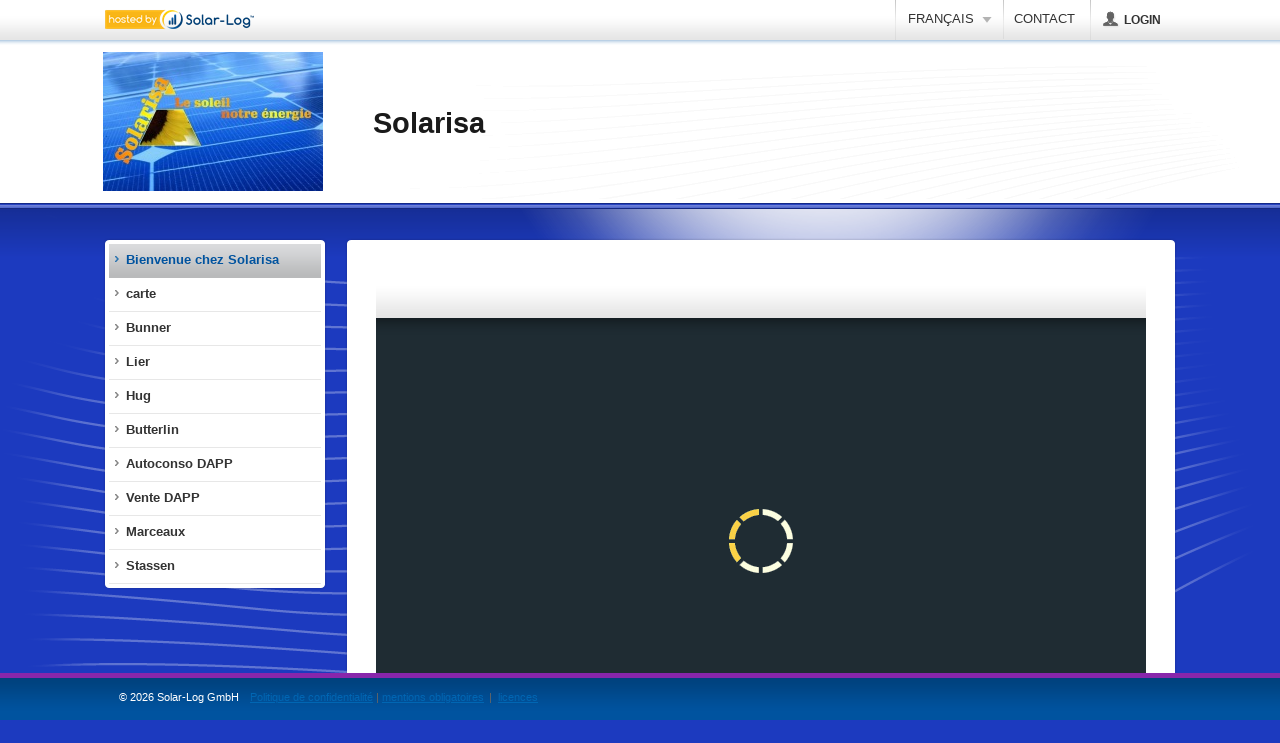

--- FILE ---
content_type: text/html
request_url: https://solarisa.solarlog-portal.fr/solarisa-plants.html
body_size: 6029
content:
<!DOCTYPE html>
<html lang="de">
<head>
    <!-- Google Tag Manager -->
    <script>(function(w,d,s,l,i){w[l]=w[l]||[];w[l].push({'gtm.start':
                new Date().getTime(),event:'gtm.js'});var f=d.getElementsByTagName(s)[0],
            j=d.createElement(s),dl=l!='dataLayer'?'&l='+l:'';j.async=true;j.src=
            'https://www.googletagmanager.com/gtm.js?id='+i+dl;f.parentNode.insertBefore(j,f);
        })(window,document,'script','dataLayer','GTM-5X3T8J5B');</script>
    <!-- End Google Tag Manager -->
  <meta charset="utf-8">
  <title>mes installations</title>

<!--
Solar-Log™ Portal V.3.5.15-24 - Software for professional solar plant monitoring
(C) 2011, Solare Datensysteme GmbH
http://www.solar-log.com
-->

  <link rel="SHORTCUT ICON" href="https://solarisa.solarlog-portal.fr/favicon.ico">
  <meta http-equiv="Content-Type" content="text/html; charset=UTF-8">
  <meta http-equiv="imagetoolbar" content="no">
  <meta http-equiv="cache-control" content="no-cache">
  <meta http-equiv="pragma" content="no-cache">
  <meta name="generator" content="Solar-Log WEB Enerest™ - Solare Datensysteme">
  <meta name="copyright" content="Solare Datensysteme GmbH (c) 2026">
  <meta name="language" content="fr_fr">
  <meta name="description" content="mes installations">
  <meta name="keywords" content="mes installations">
  <meta http-equiv="X-UA-Compatible" content="IE=Edge, chrome=1">
  <meta name="viewport" content="width=device-width, initial-scale=0.7, maximum-scale=2, minimum-scale=0.4">
  <meta property="og:url" content="https://solarisa.solarlog-portal.fr/" />
  <meta property="og:title" content="Solar-Log WEB Enerest™ - Solare Datensysteme" />
  <meta property="og:description" content="mes installations" />
  <meta property="og:image" content="https://www.solar-log.com/typo3conf/ext/teufels_thm_custom/Resources/Public/Assets/Img/Header/Solar-Log_Logo_300px.png" />
  <meta property="og:type" content="website" />

  
    <link rel="stylesheet" href="https://solarisa.solarlog-portal.fr/sds/template/default/css/compressed.css?v=3.5.15-24">
  
        <link rel="stylesheet" media="screen" type="text/css" href="https://solarisa.solarlog-portal.fr/sds/template/default/javascript/colpick/css/colpick.css">
    <link rel="stylesheet" media="screen" type="text/css" href="https://solarisa.solarlog-portal.fr/sds/template/default/javascript/colpick/css/sds_style.css">
  
  <!--[if gt IE 8]><link rel="stylesheet" href="https://solarisa.solarlog-portal.fr/sds/template/default/css/ie9.css" type="text/css" media="all"><![endif]-->
  <!--[if IE 8]><link rel="stylesheet" href="https://solarisa.solarlog-portal.fr/sds/template/default/css/ie8.css" type="text/css" media="all"><![endif]-->
  <!--[if IE 7]><link rel="stylesheet" href="https://solarisa.solarlog-portal.fr/sds/template/default/css/ie7.css" type="text/css" media="all"><![endif]-->

  <style type="text/css">
    body{background-color: #1c3abf}#body{background: url(https://solarisa.solarlog-portal.fr/sds/template/default/images/content_lens.png) no-repeat 50% 0; }#body_container{background: #1c3abf url(https://solarisa.solarlog-portal.fr/sds/template/default/images/body_bg.png) repeat-x 0 0;}#footer_container{border-top: 5px solid #8826ab; }#page {background: none repeat scroll 0 0 #1c3abf;}	  </style>

    
        <script>var oCookieconsent = JSON.parse('{"sContentPrivacyText":"Nous utilisons les cookies afin de fournir les meilleurs services et fonctionnalit\u00e9s sur notre site. En continuant d'utiliser le site, vous acceptez l'utilisation des cookies. Plus d'informations sous:","sContentPrivacyLinkLabel":"Politique de confidentialit\u00e9- Cookies","sContentPrivacyLink":"https:\/\/www.solar-log.com\/en\/imprint\/","sContentSeenButtonLabel":"Vu"}');</script>

<script type="text/javascript" src="https://solarisa.solarlog-portal.fr/sds/template/default/javascript/compressed.js?v=3.5.15-24"></script>
  

  <script type="text/javascript">
    var hostPath = "https://solarisa.solarlog-portal.fr/";
    var imgPath = "sds/template/default/images/";
    var lang = "fr";
    // tinymce
    var TinymceJsLink = "https://solarisa.solarlog-portal.fr/sds/template/default/javascript/tinymce/jscripts/tiny_mce/tiny_mce.js?v=3.5.15-24";
    // google maps
    var map = 0;
  </script>

  <script type="text/javascript">
    //------------------- default language settings
    // datepicker language settings
    var date_format = 'dd/mm/yy';
    var day_names = [
		  'Di'
		, 'lu'
		, 'Ma'
		, 'Mer'
		, 'Je'
		, 've'
		, 'sam'
    ];
    var month_names = [
		  'janvier'
		, 'février'
		, 'mars'
		, 'avril'
		, 'mai'
		, 'juin'
		, 'juillet'
		, 'août'
		, 'septembre'
		, 'octobre'
		, 'novembre'
		, 'décembre'
    ];
    // Save layer text
    var record_loader_status_message = 'Le changement a été enregistré.';
    var save_button_text = 'en cours de sauvegarde';
    var processing_button_text = 'En cours de traitement....';
    var confirm_abort = 'Attention: votre modification n\'a pas été enregistrée.Si vous continuez, la modification sera rejetée.Voulez-vous continuer?';
    //"Warning: the change was not saved.\nIf you continue, the change will be discarded.\n\nContinue?";
  </script>

	<script type="text/javascript">
		// matomo tracking
		var _paq = _paq || [];
		_paq.push(['setCustomDimension', 1, document.domain]);
		_paq.push(["setDocumentTitle", document.domain + "/" + document.title]);
		_paq.push(['trackPageView']);
		_paq.push(['enableLinkTracking']);
		_paq.push(['trackAllContentImpressions']);
		(function() {
		  var u="//piwik.beta.solarlog-web.com/";
		  _paq.push(['setTrackerUrl', u+'piwik.php']);
		  _paq.push(['setSiteId', '5']);
		  var d=document, g=d.createElement('script'), s=d.getElementsByTagName('script')[0];
		  g.type='text/javascript'; g.async=true; g.defer=true; g.src=u+'piwik.js'; s.parentNode.insertBefore(g,s);
		})();
	</script>

</head>
<body id="top">
<!-- Google Tag Manager (noscript) -->
<noscript><iframe src="https://www.googletagmanager.com/ns.html?id=GTM-5X3T8J5B"
                  height="0" width="0" style="display:none;visibility:hidden"></iframe></noscript>
<!-- End Google Tag Manager (noscript) -->
  <div id="page_container">
    <div id="page" class="default">
      <div id="header_body_container">
        <div id="header_body">
          <div id="header_container">
			<div class="item_tools">
                			</div>
            <div id="header">
              <!-- Start: main navigation head -->
              <div id="nav_container">
                <div id="nav">
                                      <a class="small_logo" href="19209.html" onclick="sdsSetViewMode('pageview');"><img src="/sds/template/default/images/enerest/hosted_by_logo_small.png" alt="Solar-Log™"></a>
                  


					<ul id="mainnav" class="level1">
													<!-- Language chooser snippet start-->
<ul id="language_nav" class="level1">
	                            	<li class="level1  language"><a class="level1" style="text-transform: uppercase;" title="french" href="#"><span>
							                      fran&ccedil;ais<span class="short"><strong></strong></span></span></a>
                                                                                                                
      <div class="sub_level">
          <div class="top_bg">
              <ul class="level2">
                                                                                                                                                                				  <li class="level2"><a class="level2" style="text-transform: uppercase;" href="#"  title="german" onclick="sdsSetLanguage('de_de')">
								                                    deutsch                                                            </a></li>
                                                                                                                      				  <li class="level2"><a class="level2" style="text-transform: uppercase;" href="#"  title="english" onclick="sdsSetLanguage('en_gb')">
								                                    english                                                            </a></li>
                                                          </ul>
          </div>
          <div class="bottom_bg"></div>
      </div>
  </li>
</ul>
<!-- Language chooser snippet end-->

																	                    					                    <!-- Start: Fixlinks -->
										<li class="level1"><a class="level1 contact_link" href="#"><span>contact</span></a></li>
					
											
	<li class="level1 admin"><a class="level1 account_btn" href="#"><span class="icon icon_user_grey"><div class="pad_width">login</div></span></a>
		<div class="account_extended">
			<div id="login_form_top">
				<form class="standard_form no_loader_form autocomplete" action="https://solarisa.solarlog-portal.fr/solarisa-plants.html" method="post">
				  <div class="form_row">
					<label for="user">nom d'utilisateur</label>
					<input type="text" id="username" name="username" value="">
				  </div>

				  <div class="form_row">
					<label for="pass">mot de passe</label>
					<input class="field" type="password" id="password" name="password" value="">
				  </div>

				  <div class="form_row button_row">
					<input class="submit_button" type="submit" name="submit" value="login">
				  </div>

				  <div class="HIDDEN">
					<input type="hidden" name="action" value="login">
				  </div>
				</form>

				<small>
				  <a class="recover_password" href="#">mot de passe oublié?</a>
				</small>
			</div>
		</div>
	</li>
					                    <!-- END: Fixlinks -->
                  </ul>
                  <div class="CLEAR"></div>
                </div>
              </div>
              <!-- END: main navigation head -->
              <!-- Start: Customizable header area -->
			                <div id="logo_header_text_container">
                <div id="logo_container">
                                      <p id="logo"><a href="/solarisa.html" onclick="sdsSetViewMode('pageview');" title="vers la page de démarrage"><img src="https://solarisa.solarlog-portal.fr/sds/image.php?height=139.825870647&width=220&hq=1&id=aHR0cHM6Ly9zb2xhcmlzYS5zb2xhcmxvZy1wb3J0YWwuZnIvL2ZpbGVzL2Rpc3RyaWJ1dG9yLzE3MC9faW1hZ2VzL2xvZ29fU29sYXJpc2EuanBn"
                      alt="Solar-Log™ Logo"></a></p>
                                  </div>
                <div id="header_text_container">
                  <div id="header_text">
                    					  						<h1 class="headline">Solarisa</h1>
					                        <!-- <p class="content_text">actionné par Solar-Log WEB Enerest™</p> -->
                                      </div>
                </div>
                <div class="CLEAR"></div>
              </div>
			                <!-- END: Customizable header area -->
            </div>
          </div><div id="body_container">

<div id="body" class="custom_style">
      <div id="main_container">

    <div id="main">
		  
          
<div id="multi_function_container">
    <input type="hidden" id="current_page" name="current_page" value="19209">
	    	<div id="multi_function">
		<div id="subnav_container">
			<div id="subnav" class="leftNav">
													
				<div class="corners"><div class="corners_top"><div class="center"></div></div><div class="corners_left"><div class="top"></div><div class="center"></div></div><div class="corners_right"><div class="top"></div><div class="center"></div></div><div class="corners_bottom"><div class="left"></div><div class="center"></div><div class="right"></div></div></div>

				
	<ul class="level1">
					<li class="level1 sdsNavpointLeft " id="navpoint_19209">

			<a href="solarisa-plants.html?c" id="solarisa-plants" class="level1 selected">
				<span>Bienvenue chez Solarisa</span>
			</a>

					
	<ul class="level2">
				
		</ul>

				</li>
				<li class="level1 sdsNavpointLeft " id="navpoint_32414">

			<a href="32414.html?c" id="32414" class="level1 ">
				<span>carte</span>
			</a>

				</li>
				<li class="level1 sdsNavpointLeft hasSub" id="navpoint_19266">

			<a href="19266.html?c" id="19266" class="level1 ">
				<span>Bunner</span>
			</a>

				</li>
				<li class="level1 sdsNavpointLeft hasSub" id="navpoint_31922">

			<a href="Lier.html?c" id="Lier" class="level1 ">
				<span>Lier</span>
			</a>

				</li>
				<li class="level1 sdsNavpointLeft hasSub" id="navpoint_32023">

			<a href="Hug.html?c" id="Hug" class="level1 ">
				<span>Hug</span>
			</a>

				</li>
				<li class="level1 sdsNavpointLeft " id="navpoint_36607">

			<a href="Butterlin.html?c" id="Butterlin" class="level1 ">
				<span>Butterlin</span>
			</a>

				</li>
				<li class="level1 sdsNavpointLeft " id="navpoint_36605">

			<a href="DAPP.html?c" id="DAPP" class="level1 ">
				<span>Autoconso DAPP</span>
			</a>

				</li>
				<li class="level1 sdsNavpointLeft " id="navpoint_36606">

			<a href="VENTE.html?c" id="VENTE" class="level1 ">
				<span>Vente DAPP</span>
			</a>

				</li>
				<li class="level1 sdsNavpointLeft " id="navpoint_41523">

			<a href="41523.html?c" id="41523" class="level1 ">
				<span>Marceaux</span>
			</a>

				</li>
				<li class="level1 sdsNavpointLeft " id="navpoint_43354">

			<a href="Stassen.html?c" id="Stassen" class="level1 ">
				<span>Stassen</span>
			</a>

				</li>
			
		</ul>


			</div>
		</div>
    </div>
	</div>


<script type="text/javascript">
jQuery(document).ready(function(){
    scrollToActiveLeftNavPoint(0);

    var sAlias = window.location.pathname.replace('.html', '').replace('/', '');
	var sClickTag = window.location.search.split('?')[1]; // ?c

	if(sClickTag == 'c')
	{
				window.history.pushState('', '', window.location.pathname);
	}

    if(jQuery('#'+sAlias).length && !suppressed_anchor())
	{
		// hole den vorherigen Menüpunkt
		var prevNode = jQuery('a#'+sAlias).parent().prev('li').children('a').first();
		if(!prevNode.length) { // hole den übergeordneten Menüpunkt, wenn es keinen Vorherigen gibt
			var prevNode = jQuery('a#'+sAlias).parent().parents('li').children('a').first();
		}
		if(prevNode.length && prevNode.attr('id')) {
			sAlias = prevNode.attr('id'); // nimm den Vorherigen, statt dem eigentlichen
		}
		window.location.href = '#'+sAlias;

        // Anker entfernen und alle get-Parameter beibehalten
        window.history.pushState('', '', window.location.href.replace('#'+sAlias, ''));

        	}
});
</script>

    <div id="content_container">

    <div class="corners"><div class="corners_top"><div class="center"></div></div><div class="corners_left"><div class="top"></div><div class="center"></div></div><div class="corners_right"><div class="top"></div><div class="center"></div></div><div class="corners_bottom"><div class="left"></div><div class="center"></div><div class="right"></div></div></div>
        <div id="content" class="pageview">
        <!-- Content begin -->
                        <div class="CLEAR" style="margin-bottom:20px;"></div><style>
    .page_content_20765    {
		margin: 0px 0px 0px 0px;
    }
</style>
<div  data-track-content data-content-name="module" data-content-piece="dashboard"  class="page_content page_content_20765">

	<style type="text/css">
		.content {padding:0px;}
		.chromeFrameInstallDefaultStyle {
			width: 900px; /* default is 800px */
			height: 800px;
			border: 2px solid blue;
			overflow: hidden;
		}
	</style>

	
	
		
		<div id="fullscreen_escape_message_sample" class="escape_message">
			<p>Appuyer sur la touche [Esc] pour quitter le mode plein écran et retourner à la page</p>
		</div>
		<div id="dashboard_20765_container" style="width:770px;height:550px;margin:auto;">
		</div>
		
				<script type="text/javascript">
		var _DashboardHandler = function(iContentId, sSourceUrl, sPageContainerSelector, sEscapeMessageSelector) {
			this.version = '1.0.0';
			this.cid = iContentId; // content id
			this.source = sSourceUrl; // dashboard source url
			this.dashboard = null;
			this.page_container = jQuery(sPageContainerSelector);
			this.escape_message = jQuery(sEscapeMessageSelector);
			this.dashboard_container = jQuery('#dashboard_20765_container');
			this.createDashboard = function(fullscreen) {
				jQuery('#fullscreen_escape_message').remove();
				jQuery('#dashboard_'+this.cid).remove();
				var dashboard = jQuery(document.createElement('iframe'));
				dashboard.attr('id', 'dashboard_'+this.cid);
				dashboard.attr('src', this.source);
				dashboard.css('top', '0px');
				dashboard.css('left', '0px');
				dashboard.css('width', '100%');
				dashboard.css('height', '100%');
				if(fullscreen) {
					dashboard.css('position', 'absolute');
					dashboard.css('zIndex', 9000000);
				}
				return dashboard;
			};
			this.showEscapeMessage = function() {
				this.page_container.prepend(this.escape_message.clone().attr('id', 'fullscreen_escape_message'));
				jQuery('#fullscreen_escape_message').fadeIn('slow', function() {
					window.setTimeout('dashboard20765.hideEscapeMessage()', 8000);
				});
				jQuery('#dashboard_'+this.cid).contents().bind('keydown', function(event) {
					var key = event.charCode || event.keyCode || 0;
					if(key == 27) {
						dashboard20765.hideEscapeMessage();
						window.setTimeout('dashboard20765.render(false)', 500);
						jQuery(this).unbind('keydown');
						jQuery('body').unbind('keydown');
					}
				});
			};
			this.hideEscapeMessage = function() {
				jQuery('#fullscreen_escape_message').fadeOut('slow', function(){});
			};
			this.render = function(fullscreen) {
				if(fullscreen == true) {
					this.page_container.prepend(this.createDashboard(fullscreen));
					this.page_container.css('overflow', 'hidden');
					window.setTimeout('dashboard'+this.cid+'.showEscapeMessage()', 1000);
					jQuery('#dashboard_'+this.cid).trigger('click').focus();
				} else {
					this.page_container.css('overflow', '');
					this.dashboard_container.html(this.createDashboard());
				}
			};
		}

		
		var dashboard20765 = new _DashboardHandler(20765, 'https://solarisa.solarlog-portal.fr/dashboard/?username=1079836919&password=198fdf86ee4abf9a976aba6e62dbf3dc&cid=20765&tiles=Yield|true,Grafic|true,Balance|true,Plant|true&locale=fr_fr&fullscreen=0', '#page_container', '#fullscreen_escape_message_sample');
		dashboard20765.render();
				</script>

	</div>        <!-- Content end -->
    </div>
</div>
      <div class="CLEAR"></div>
	      </div>

  </div>

  <div class="CLEAR"></div>

</div>

</div>		</div>
<!-- Start: This will be removed in live templates -->


<!-- END: This will be removed in live templates -->
      </div>
      <!-- Start: Customizable footer line -->
      <div id="footer_container">
          <div id="footer">
              <div id="servicenav_container">
			      <p id="copyright" >
                      &COPY; 2026 Solar-Log GmbH                  </p>


					 <span style="font-size: 11px; color: #666; padding: 11px 0 0 5px; float: left;">
						&nbsp;&nbsp;<a  href="https://www.solar-log.com/en/privacy-policy/" target="_blank" ><span>Politique de confidentialité</span></a>						| <a  href="solarisa-imprint" target="_blank" ><span>mentions obligatoires</span></a>					 </span>


                    <span style="font-size: 11px; color: #666; padding: 11px 0 0 5px; float: left;">
                        |&nbsp;&nbsp;<a class="lightbox" href="#" rel="loadFancybox('licenselist', '','800','450');">licences</a>
						                                            </span>

                    
                  					              </div>
          </div>
      </div>
      <!-- END: Customizable footer line -->
    </div>

  </div>

  <!-- !!! DO NOT CHANGE ANYTHING BEYOND THIS POINT !!! -->

  <!-- fancybox -->
  <!-- Fancybox 1 -->
  <div id="fancybox-wrap">
   <div id="fancybox-outer-relative">
    <div id="fancybox-outer">
      <div id="fancybox-bg-n" class="fancybox-bg">

      </div>
      <div id="fancybox-bg-ne" class="fancybox-bg">
      </div>
      <div id="fancybox-bg-e" class="fancybox-bg">
      </div>
      <div id="fancybox-bg-se" class="fancybox-bg">
      </div>
      <div id="fancybox-bg-s" class="fancybox-bg">
      </div>

      <div id="fancybox-bg-sw" class="fancybox-bg">
      </div>
      <div id="fancybox-bg-w" class="fancybox-bg">
      </div>
      <div id="fancybox-bg-nw" class="fancybox-bg">
      </div>
      <div id="fancybox-content">
        <!-- FancyBox content start -->
        
        <div class="lightbox_content">

        <!-- CONTENTS WILL BE RENDERED HERE -->
        
        </div>
        <!-- FancyBox content end -->
      </div>
      <a id="fancybox-close"></a>
    </div>
   </div>
  </div>
 <!-- fancybox end -->
  <!-- flowbox -->
  <!-- flowbox start -->
<div id="flowbox-wrap">
    <div id="fancybox-outer">
        <div id="fancybox-bg-n" class="fancybox-bg">

        </div>
        <div id="fancybox-bg-ne" class="fancybox-bg">
        </div>
        <div id="fancybox-bg-e" class="fancybox-bg">
        </div>
        <div id="fancybox-bg-se" class="fancybox-bg">
        </div>
        <div id="fancybox-bg-s" class="fancybox-bg">
        </div>

        <div id="fancybox-bg-sw" class="fancybox-bg">
        </div>
        <div id="fancybox-bg-w" class="fancybox-bg">
        </div>
        <div id="fancybox-bg-nw" class="fancybox-bg">
        </div>
        <div id="fancybox-content">
            <!-- flowbox content start -->

            <div class="flowbox_content">

                <!-- CONTENTS WILL BE RENDERED HERE -->

            </div>
            <!-- Flowbox content end -->
        </div>
    </div>
</div>
<!-- flowbox end -->
  <!-- progressbar -->
  <div id="progress" class="HIDDEN">
	<div class="progresstitle"></div>
	<div class="progressbar"></div>
	<div class="progressinfo"></div>
  </div>

  <!-- fog -->
  <div id="fog" class="transparent_background HIDDEN"></div>

  <!-- #modalFog -->
  <div id="modalFog" class="transparent_background HIDDEN"></div>

  <!-- viewinfo -->
  <div id="viewinfo_container" class="HIDDEN"></div>

  <!-- filterDropdown -->
  <div id="filter_dropdown" class="HIDDEN"></div>

  <!-- fileuploader stuff start-->

  <script id="template-download" type="text/x-tmpl">

      {% for (var i=0, file; file=o.files[i]; i++) { %}

      <tr class="template-download">
          <td class="preview">
              {% if (file.thumbnail_url) { %}
              <a href="{%=file.url%}" title="{%=file.name%}" rel="gallery" download="{%=file.name%}"><img src="{%=file.thumbnail_url%}"></a>
              {% } %}
          </td>
          <td class="name">
              {%=file.name%}
          </td>
          <td class="delete">
              <button class="icon icon_delete" style="border: 0px; line-height:25px; height: 25px;" data-type="{%=file.delete_type%}" data-url="{%=file.delete_url%}"></button>
              <input type="checkbox" name="delete" value="1">
          </td>
      </tr>

      {% } %}

  </script>

  <script id="template-upload" type="text/x-tmpl">
      {% for (var i=0, file; file=o.files[i]; i++) { %}
      <tr class="template-upload">
          <td class="preview"><span class="fade"></span></td>
          <td class="name"><span>{%=file.name%}</span></td>
          <td class="cancel">&nbsp;</td>
      </tr>
      {% } %}
  </script>

  <!-- fileuploader stuff end -->

<script type="text/javascript">
calculateMenuHeight(0);
</script>

</body></html>


--- FILE ---
content_type: text/html
request_url: https://solarisa.solarlog-portal.fr/dashboard/?username=1079836919&password=198fdf86ee4abf9a976aba6e62dbf3dc&cid=20765&tiles=Yield|true,Grafic|true,Balance|true,Plant|true&locale=fr_fr&fullscreen=0
body_size: 3552
content:
<!DOCTYPE html>
<html>
    <head>
        <meta http-equiv="content-type" content="text/html;charset=utf-8">
        <meta name="viewport" content="width=device-width, initial-scale=1.0, user-scalable=0, minimum-scale=1.0, maximum-scale=1.0">
        <meta name="apple-mobile-web-app-capable" content="yes">
        <meta name="apple-mobile-web-app-status-bar-style" content="black">
        <!--
            (C) Copyright Solare Datensysteme, 2013

            Concept, design and programming of this dashboard: Weber eBusiness Services GmbH, Balingen, Germany
            Website: www.weber-ebusiness.de
        -->

        <title>Solar-Log Dashboard</title>
        <link rel="stylesheet" href="css/reset.css" media="all">
        <link rel="stylesheet" href="css/main.css" media="all">

        <link rel="apple-touch-icon" href="images/apple-touch-icon-iphone.png" />
        <link rel="apple-touch-icon" sizes="72x72" href="images/apple-touch-icon-ipad.png" />
        <link rel="apple-touch-icon" sizes="114x114" href="images/apple-touch-icon-iphone4.png" />
        <link rel="apple-touch-icon" sizes="144x144" href="images/apple-touch-icon-ipad3.png" />
        <link rel="shortcut icon" href="images/favicon.ico" type="image/x-icon" />
        <link rel="icon" href="images/favicon.ico" type="image/x-icon" />
        <script type="text/javascript" src="javascript/lib/all-lib-1.2.3.min.js"></script>
       <script type="text/javascript" src="javascript/dashboard/all-dashboard-1.4.17.min.js"></script>
       <!--
        <script type="text/javascript" src="javascript/dashboard/Dashboard.js"></script>
        <script type="text/javascript" src="javascript/dashboard/Config.js"></script>
        <script type="text/javascript" src="javascript/dashboard/Logid.js"></script>
        <script type="text/javascript" src="javascript/dashboard/LL.js"></script>
        <script type="text/javascript" src="javascript/dashboard/Memory.js"></script>
        <script type="text/javascript" src="javascript/dashboard/Calc.js"></script>
        <script type="text/javascript" src="javascript/dashboard/Tile.js"></script>
        <script type="text/javascript" src="javascript/dashboard/Queue.js"></script>
        <script type="text/javascript" src="javascript/dashboard/Log.js"></script>
        <script type="text/javascript" src="javascript/dashboard/TileBalance.js"></script>
        <script type="text/javascript" src="javascript/dashboard/TileEnv.js"></script>
        <script type="text/javascript" src="javascript/dashboard/TileFlow.js"></script>
        <script type="text/javascript" src="javascript/dashboard/TileGrafic.js"></script>
        <script type="text/javascript" src="javascript/dashboard/TilePlant.js"></script>
        <script type="text/javascript" src="javascript/dashboard/TileWeather.js"></script>
        <script type="text/javascript" src="javascript/dashboard/TileYield.js"></script>
        <script type="text/javascript" src="javascript/dashboard/TileImageText.js"></script>
        <script type="text/javascript" src="javascript/dashboard/TileOverview.js"></script>
	-->

        <script type="text/javascript" src="javascript/main.js"></script>

      <!--  <script language="javascript" type="text/javascript">
            // load optional 'cust_js.js' if exists. In that file more js files can be loaded
            var http = new XMLHttpRequest();
            var custJsFile = 'javascript/cust_js.js';
            http.open('HEAD', custJsFile, false);
            http.send();
            if( http.status!=404 ) {
                var head = document.getElementsByTagName('head')[0];
                var script = document.createElement('script');
                script.type = 'text/javascript';
                script.src = custJsFile;
                head.appendChild(script);
            }
            // load optional 'cust_css.js' if exists. In that file more css files can be loaded
            http = new XMLHttpRequest();
            var custCssFile = 'javascript/cust_css.js';
            http.open('HEAD', custCssFile, false);
            http.send();
            if( http.status!=404 ) {
                var head = document.getElementsByTagName('head')[0];
                var script = document.createElement('script');
                script.type = 'text/javascript';
                script.src = custCssFile;
                head.appendChild(script);
            }
        </script> -->
    </head>
    <body scroll="no">
        <div id="loader">&nbsp;</div>
        <div id="page">
            <div id="head">
                <div class="logo"></div>
                <div class="title"><span class="label">DASHBOARD</span><span class="name">{{name}}</span></div>
                <div class="icons">
                    <div id="tsbutton"></div>
                    <div class="tileselect">
                        <div class="wrap">
                            <div class="top"></div>
                            <ul>
                                {{#each tileselect}}
                                    <li id="select{{id}}" class="{{disabledClass}}"><input id="checkbox{{id}}" type="checkbox" {{disabled}} {{checked}} value="{{val}}" /><label>{{name}}</label><div class="checkboxclick" rel="{{id}}"></div><div class="drag"></div></li>
                                {{/each}}
                            </ul>
                            <div id="tileselecthint" class="hint">
                                {{tileselecthint}}
                            </div>
                            <div class="bottom"></div>
                        </div>
                    </div>
                    <div id="fsbutton" class="fullscreen"></div>
                </div>
                <div class="bottom"></div>
            </div>
            <div id="main"></div>
            <div id="templates">

                <div id="Yield" class="tile">
                    <div class="borderbottom"></div>
                    <div class="borderright"></div>
                    <div class="tileicons">
                        <div class="drag"></div>
                        <div class="close"></div>
                    </div>
                    <div class="tilebodyWrap">
                        <div class="tilebody">
                            <div class="titleWrap">
                                <h1>{{ll.title}}</h1>
                            </div>
                            <div class="contentWrap">
                                <div class="content">
                                    <div class="col col1">
                                        {{#if equipment.consumption}}
                                        <div class="imageWrap" rel="consumption" id="{{id}}_gauge_consumption"></div>
                                        <div class="textWrap">
                                            <div id="{{id}}_consumption_cur" class="f1 c2 t2">{{consumption.cur}}</div>
                                            <div class="f2">{{ll.consumption}}</div>
                                            <div class="f3 c2">{{ll.maxtoday}} <span id="{{id}}_consumption_max">{{consumption.max}}</span></div>
                                        </div>
                                        {{/if}}
                                    </div>
                                    <div class="col col2">
                                        <div class="imageWrap" rel="yieldabs" id="{{id}}_gauge_yieldabs"></div>
                                        <div class="textWrap">
                                            <div id="{{id}}_yieldabs_cur" class="f1 c2 t2">{{yieldabs.cur}}</div>
                                            <div class="f2">{{ll.yield}}</div>
                                            <div class="f3 c2">{{ll.maxtoday}} <span id="{{id}}_yieldabs_max">{{yieldabs.max}}</span></div>
                                        </div>
                                    </div>
                                    <div class="col col3">
                                        {{#if equipment.consumption}}
                                        <div class="imageWrap" rel="diff" id="{{id}}_gauge_diff"></div>
                                        <div class="textWrap">
                                            <div id="{{id}}_diff_cur" class="f1 c2 t2">{{diff.cur}}</div>
                                            <div class="f2" id="{{id}}_ll_diff">{{ll.diff}}</div>
                                            <div class="f3 c2">{{ll.maxtoday}} <span id="{{id}}_diff_maxdisplayval">{{diff.maxdisplayval}}</span></div>
                                        </div>
                                        {{/if}}
                                    </div>
                                </div>
                            </div>
                        </div>
                    </div>
                </div>

				<div id="Flow" class="tile">
                    <div class="borderbottom"></div>
                    <div class="borderright"></div>
                    <div class="tileicons">
                        <div class="drag"></div>
                        <div class="close"></div>
                    </div>
                    <div class="tilebodyWrap">
                        <div class="tilebody">
                            <div class="titleWrap">
                                <h1>{{ll.title}}</h1>
                            </div>
                            <div class="contentWrap">
                                <div id="thediv" class="slinfo_top_content">
                                    <canvas id="mycanvas">Your browser doesn't support canvas!</canvas>
                                </div>
                            </div>
                        </div>
                    </div>
                </div>

                <div id="Grafic" class="tile">
                    <div class="borderbottom"></div>
                    <div class="borderright"></div>
                    <div class="tileicons">
                        <div class="drag"></div>
                        <div class="close"></div>
                    </div>
                    <div class="tilebodyWrap">
                        <div class="tilebody">
                            <div class="titleWrap">
                                <h1>{{ll.title}}</h1>
                            </div>
                            <div class="contentWrap">
                                <div class="content" id="{{id}}_view0_today" style="display: none"> </div>
                                <div class="content" id="{{id}}_view0_month" style="display: none"> </div>
                                <div class="content" id="{{id}}_view0_year" style="display: none"> </div>
                                <div class="content" id="{{id}}_view0_lifetime" style="display: none"> </div>
                                <div class="barWrap">
                                    <div class="bar">
                                        <div class="f2" rel="today">{{ll.day}}</div>
                                        <div class="f2" rel="month">{{ll.month}}</div>
                                        <div class="f2" rel="year">{{ll.year}}</div>
                                        <div class="f2" rel="lifetime">{{ll.lifetime}}</div>
                                    </div>
                                </div>

                            </div>
                        </div>
                    </div>
                </div>

                <div id="Balance" class="tile">
                    <div class="borderbottom"></div>
                    <div class="borderright"></div>
                    <div class="tileicons">
                        <div class="drag"></div>
                        <div class="close"></div>
                    </div>
                    <div class="tilebodyWrap">
                        <div class="tilebody">
                            <div class="titleWrap">
                                <h1 id="{{id}}_ll_title">{{ll.title}}</h1>
                            </div>
                            <div class="contentWrap">
                                <div class="content">
                                    <div class="col col1 {{signcss}}">
                                        <div class="imageWrap"><div class="image"></div></div>
                                        <div class="textWrap">
                                            <div id="{{id}}_today" class="f1 c2 t2">{{today}}</div>
                                            <div id="{{id}}_ll_today" class="f2">{{ll.today}}</div>
                                        </div>
                                    </div>
                                    <div class="col col2 {{signcss}}">
                                        <div class="imageWrap"><div class="image"></div></div>
                                        <div class="textWrap">
                                            <div id="{{id}}_month" class="f1 c2 t2">{{month}}</div>
                                            <div id="{{id}}_ll_month" class="f2">{{ll.month}}</div>
                                        </div>
                                    </div>
                                    <div class="col col3 {{signcss}}">
                                        <div class="imageWrap"><div class="image"></div></div>
                                        <div class="textWrap">
                                            <div id="{{id}}_year" class="f1 c2 t2">{{year}}</div>
                                            <div id="{{id}}_ll_year" class="f2">{{ll.year}}</div>
                                        </div>
                                    </div>
                                    <div class="col col4 {{signcss}}">
                                        <div class="imageWrap"><div class="image"></div></div>
                                        <div class="textWrap">
                                            <div id="{{id}}_lifetime" class="f1 c2 t2">{{lifetime}}</div>
                                            <div id="{{id}}_ll_lifetime" class="f2">{{ll.lifetime}}</div>
                                        </div>
                                    </div>
                                </div>
                                <div class="barWrap">
                                    <div class="bar">
                                        <div class="f2 prev" rel="prev"></div>
                                        <div class="f2 next" rel="next"></div>
                                    </div>
                                </div>
                            </div>
                        </div>
                    </div>
                </div>

                <div id="Plant" class="tile">
                    <div class="borderbottom"></div>
                    <div class="borderright"></div>
                    <div class="tileicons">
                        <div class="drag"></div>
                        <div class="close"></div>
                    </div>
                    <div class="tilebodyWrap">
                        <div class="tilebody">
                            <div class="titleWrap">
                                <h1>{{ll.title}}</h1>
                            </div>
                            {{#if desc}}
                                <div class="contentWrap">
                                    <div class="content">
                                        <div class="col col1">
                                            <div class="imageWrap">
                                                <div class="image"></div>
                                                <div class="address">
                                                {{#if public}}
                                                    <div class="name f3"><b>{{plantname}}</b></div>
                                                    <div class="f3">{{street}}<br />{{zip}} {{city}}</div>
                                                    <table>
                                                        <tr class="tel">
                                                            <td class="col1 f3">{{#if phone}}Tel:{{/if}}</td>
                                                            <td class="col2 f3">{{#if phone}}{{phone}}{{/if}}</td>
                                                        </tr>
                                                        <tr class="fax">
                                                            <td class="col1 f3">{{#if fax}}Fax:{{/if}}</td>
                                                            <td class="col2 f3">{{#if fax}}{{fax}}{{/if}}</td>
                                                        </tr>
                                                        <tr class="email">
                                                            <td class="col1 f3">{{#if email}}E-Mail:{{/if}}</td>
                                                            <td class="col2 f3">{{#if email}}<a href="mailto://{{email}}">{{email}}</a>{{/if}}</td>
                                                        </tr>
                                                        <tr class="domain:">
                                                            <td class="col1 f3">{{#if domain}}Web:{{/if}}</td>
                                                            <td class="col2 f3">{{#if domain}}<a href="http://{{domain}}" target="_blank">{{domain}}</a>{{/if}}</td>
                                                        </tr>
                                                    </table>
                                                {{else}}
                                                    <div class="f3">{{zip}} {{city}}</div>
                                                    <table>
                                                        <tr class="domain:">
                                                            <td class="col1 f3">{{#if domain}}Web:{{/if}}</td>
                                                            <td class="col2 f3">{{#if domain}}<a href="http://{{domain}}" target="_blank">{{domain}}</a>{{/if}}</td>
                                                        </tr>
                                                    </table>
                                                {{/if}}
                                                </div>
                                            </div>
                                        </div>
                                        <div class="col col2">&nbsp;</div>
                                        <div class="col col3">
                                            <div class="f3">{{{desc}}}</div>
                                        </div>
                                    </div>
                                </div>
                            </div>
                        {{else}}
                            <div class="contentWrap nodesc">
                                <div class="content">
                                    <div class="col col1">
                                        <div class="address">
                                        {{#if public}}
                                            <div class="name f3"><b>{{plantname}}</b></div>
                                            <div class="f3">{{street}}<br />{{zip}} {{city}}</div>
                                            <table>
                                                <tr class="tel">
                                                    <td class="col1 f3">{{#if phone}}Tel:{{/if}}</td>
                                                    <td class="col2 f3">{{#if phone}}{{phone}}{{/if}}</td>
                                                </tr>
                                                <tr class="fax">
                                                    <td class="col1 f3">{{#if fax}}Fax:{{/if}}</td>
                                                    <td class="col2 f3">{{#if fax}}{{fax}}{{/if}}</td>
                                                </tr>
                                                <tr class="email">
                                                    <td class="col1 f3">{{#if email}}E-Mail:{{/if}}</td>
                                                    <td class="col2 f3">{{#if email}}<a href="mailto://{{email}}">{{email}}</a>{{/if}}</td>
                                                </tr>
                                                <tr class="domain:">
                                                    <td class="col1 f3">{{#if domain}}Web:{{/if}}</td>
                                                    <td class="col2 f3">{{#if domain}}<a href="http://{{domain}}" target="_blank">{{domain}}</a>{{/if}}</td>
                                                </tr>
                                            </table>
                                        {{else}}
                                            <div class="f3">{{zip}} {{city}}</div>
                                            <table>
                                                <tr class="domain:">
                                                    <td class="col1 f3">{{#if domain}}Web:{{/if}}</td>
                                                    <td class="col2 f3">{{#if domain}}<a href="http://{{domain}}" target="_blank">{{domain}}</a>{{/if}}</td>
                                                </tr>
                                            </table>
                                        {{/if}}
                                        </div>
                                    </div>
                                    <div class="col col2">&nbsp;</div>
                                    <div class="col col3">
                                        <div class="imageWrap">
                                            <div class="image"></div>
                                        </div>
                                    </div>
                                </div>
                            </div>
                        {{/if}}
                    </div>
                </div>

                <div id="Env" class="tile">
                    <div class="borderbottom"></div>
                    <div class="borderright"></div>
                    <div class="tileicons">
                        <div class="drag"></div>
                        <div class="close"></div>
                    </div>
                    <div class="tilebodyWrap">
                        <div class="tilebody">
                            <div class="titleWrap">
                                <h1>{{ll.title}}</h1>
                            </div>
                            <div class="contentWrap">

                                <div class="content" id="{{id}}_view0_today" style="display: none">
                                    <div class="col col1 atom">
                                        <div class="imageWrap"><div class="image"></div></div>
                                        <div class="textWrap">
                                            <div id="{{id}}_atom_today" class="f1 c2 t2">{{atom.today}}</div>
                                            <div class="f2">{{ll.atom}}</div>
                                        </div>
                                    </div>
                                    <div class="col col2 segway">
                                        <div class="imageWrap"><div class="image"></div></div>
                                        <div class="textWrap">
                                            <div id="{{id}}_segway_today" class="f1 c2 t2">{{segway.today}}</div>
                                            <div class="f2">{{ll.segway}}</div>
                                        </div>
                                    </div>
                                    <div class="col col3 ecar">
                                        <div class="imageWrap"><div class="image"></div></div>
                                        <div class="textWrap">
                                            <div id="{{id}}_ecar_today" class="f1 c2 t2">{{ecar.today}}</div>
                                            <div class="f2">{{ll.ecar}}</div>
                                        </div>
                                    </div>
                                </div>

                                <div class="content" id="{{id}}_view0_month" style="display: none">
                                    <div class="col col1 atom">
                                        <div class="imageWrap"><div class="image"></div></div>
                                        <div class="textWrap">
                                            <div id="{{id}}_atom_month" class="f1 c2 t2">{{atom.month}}</div>
                                            <div class="f2">{{ll.atom}}</div>
                                        </div>
                                    </div>
                                    <div class="col col2 segway">
                                        <div class="imageWrap"><div class="image"></div></div>
                                        <div class="textWrap">
                                            <div id="{{id}}_segway_month" class="f1 c2 t2">{{segway.month}}</div>
                                            <div class="f2">{{ll.segway}}</div>
                                        </div>
                                    </div>
                                    <div class="col col3 ecar">
                                        <div class="imageWrap"><div class="image"></div></div>
                                        <div class="textWrap">
                                            <div id="{{id}}_ecar_month" class="f1 c2 t2">{{ecar.month}}</div>
                                            <div class="f2">{{ll.ecar}}</div>
                                        </div>
                                    </div>
                                </div>

                                <div class="content" id="{{id}}_view0_year" style="display: none">
                                    <div class="col col1 atom">
                                        <div class="imageWrap"><div class="image"></div></div>
                                        <div class="textWrap">
                                            <div id="{{id}}_atom_year" class="f1 c2 t2">{{atom.year}}</div>
                                            <div class="f2">{{ll.atom}}</div>
                                        </div>
                                    </div>
                                    <div class="col col2 segway">
                                        <div class="imageWrap"><div class="image"></div></div>
                                        <div class="textWrap">
                                            <div id="{{id}}_segway_year" class="f1 c2 t2">{{segway.year}}</div>
                                            <div class="f2">{{ll.segway}}</div>
                                        </div>
                                    </div>
                                    <div class="col col3 ecar">
                                        <div class="imageWrap"><div class="image"></div></div>
                                        <div class="textWrap">
                                            <div id="{{id}}_ecar_year" class="f1 c2 t2">{{ecar.year}}</div>
                                            <div class="f2">{{ll.ecar}}</div>
                                        </div>
                                    </div>
                                </div>

                                <div class="content" id="{{id}}_view0_lifetime" style="display: none">
                                    <div class="col col1 atom">
                                        <div class="imageWrap"><div class="image"></div></div>
                                        <div class="textWrap">
                                            <div id="{{id}}_atom_lifetime" class="f1 c2 t2">{{atom.lifetime}}</div>
                                            <div class="f2">{{ll.atom}}</div>
                                        </div>
                                    </div>
                                    <div class="col col2 segway">
                                        <div class="imageWrap"><div class="image"></div></div>
                                        <div class="textWrap">
                                            <div id="{{id}}_segway_lifetime" class="f1 c2 t2">{{segway.lifetime}}</div>
                                            <div class="f2">{{ll.segway}}</div>
                                        </div>
                                    </div>
                                    <div class="col col3 ecar">
                                        <div class="imageWrap"><div class="image"></div></div>
                                        <div class="textWrap">
                                            <div id="{{id}}_ecar_lifetime" class="f1 c2 t2">{{ecar.lifetime}}</div>
                                            <div class="f2">{{ll.ecar}}</div>
                                        </div>
                                    </div>
                                </div>

                                <div class="content" id="{{id}}_view1_today" style="display: none">
                                    <div class="col col1 oil">
                                        <div class="imageWrap"><div class="image"></div></div>
                                        <div class="textWrap">
                                            <div id="{{id}}_oil_today" class="f1 c2 t2">{{oil.today}}</div>
                                            <div class="f2">{{ll.oil}}</div>
                                        </div>
                                    </div>
                                    <div class="col col2 budget">
                                        <div class="imageWrap"><div class="image"></div></div>
                                        <div class="textWrap">
                                            <div id="{{id}}_budget_today" class="f1 c2 t2">{{budget.today}}</div>
                                            <div class="f2">{{ll.budget}}</div>
                                        </div>
                                    </div>
                                    <div class="col col3 tree">
                                        <div class="imageWrap"><div class="image"></div></div>
                                        <div class="textWrap">
                                            <div id="{{id}}_tree_today" class="f1 c2 t2">{{tree.today}}</div>
                                            <div class="f2">{{ll.tree}}</div>
                                        </div>
                                    </div>
                                </div>

                                <div class="content" id="{{id}}_view1_month" style="display: none">
                                    <div class="col col1 oil">
                                        <div class="imageWrap"><div class="image"></div></div>
                                        <div class="textWrap">
                                            <div id="{{id}}_oil_month" class="f1 c2 t2">{{oil.month}}</div>
                                            <div class="f2">{{ll.oil}}</div>
                                        </div>
                                    </div>
                                    <div class="col col2 budget">
                                        <div class="imageWrap"><div class="image"></div></div>
                                        <div class="textWrap">
                                            <div id="{{id}}_budget_month" class="f1 c2 t2">{{budget.month}}</div>
                                            <div class="f2">{{ll.budget}}</div>
                                        </div>
                                    </div>
                                    <div class="col col3 tree">
                                        <div class="imageWrap"><div class="image"></div></div>
                                        <div class="textWrap">
                                            <div id="{{id}}_tree_month" class="f1 c2 t2">{{tree.month}}</div>
                                            <div class="f2">{{ll.tree}}</div>
                                        </div>
                                    </div>
                                </div>

                                <div class="content" id="{{id}}_view1_year" style="display: none">
                                    <div class="col col1 oil">
                                        <div class="imageWrap"><div class="image"></div></div>
                                        <div class="textWrap">
                                            <div id="{{id}}_oil_year" class="f1 c2 t2">{{oil.year}}</div>
                                            <div class="f2">{{ll.oil}}</div>
                                        </div>
                                    </div>
                                    <div class="col col2 budget">
                                        <div class="imageWrap"><div class="image"></div></div>
                                        <div class="textWrap">
                                            <div id="{{id}}_budget_year" class="f1 c2 t2">{{budget.year}}</div>
                                            <div class="f2">{{ll.budget}}</div>
                                        </div>
                                    </div>
                                    <div class="col col3 tree">
                                        <div class="imageWrap"><div class="image"></div></div>
                                        <div class="textWrap">
                                            <div id="{{id}}_tree_year" class="f1 c2 t2">{{tree.year}}</div>
                                            <div class="f2">{{ll.tree}}</div>
                                        </div>
                                    </div>
                                </div>

                                <div class="content" id="{{id}}_view1_lifetime" style="display: none">
                                    <div class="col col1 oil">
                                        <div class="imageWrap"><div class="image"></div></div>
                                        <div class="textWrap">
                                            <div id="{{id}}_oil_lifetime" class="f1 c2 t2">{{oil.lifetime}}</div>
                                            <div class="f2">{{ll.oil}}</div>
                                        </div>
                                    </div>
                                    <div class="col col2 budget">
                                        <div class="imageWrap"><div class="image"></div></div>
                                        <div class="textWrap">
                                            <div id="{{id}}_budget_lifetime" class="f1 c2 t2">{{budget.lifetime}}</div>
                                            <div class="f2">{{ll.budget}}</div>
                                        </div>
                                    </div>
                                    <div class="col col3 tree">
                                        <div class="imageWrap"><div class="image"></div></div>
                                        <div class="textWrap">
                                            <div id="{{id}}_tree_lifetime" class="f1 c2 t2">{{tree.lifetime}}</div>
                                            <div class="f2">{{ll.tree}}</div>
                                        </div>
                                    </div>
                                </div>

                                <div class="content" id="{{id}}_view2_today" style="display: none">
                                    <div class="col col1">
                                        <div class="imageWrap"></div>
                                        <div class="textWrap"></div>
                                    </div>
                                    <div class="col col2 co2">
                                        <div class="imageWrap"><div class="image"></div></div>
                                        <div class="textWrap">
                                            <div class="f1 c2 t2"><span id="{{id}}_co2_today">{{co2.today}}</span><span> CO<sub>2</sub></span></div>
                                            <div class="f2">{{ll.co2}}</div>
                                        </div>
                                    </div>
                                    <div class="col col3">
                                        <div class="imageWrap"></div>
                                        <div class="textWrap"></div>
                                    </div>
                                </div>

                                <div class="content" id="{{id}}_view2_month" style="display: none">
                                    <div class="col col1">
                                        <div class="imageWrap"></div>
                                        <div class="textWrap"></div>
                                    </div>
                                    <div class="col col2 co2">
                                        <div class="imageWrap"><div class="image"></div></div>
                                        <div class="textWrap">
                                            <div class="f1 c2 t2"><span id="{{id}}_co2_month">{{co2.month}}</span><span> CO<sub>2</sub></span></div>
                                            <div class="f2">{{ll.co2}}</div>
                                        </div>
                                    </div>
                                    <div class="col col3">
                                        <div class="imageWrap"></div>
                                        <div class="textWrap"></div>
                                    </div>
                                </div>

                                <div class="content" id="{{id}}_view2_year" style="display: none">
                                    <div class="col col1">
                                        <div class="imageWrap"></div>
                                        <div class="textWrap"></div>
                                    </div>
                                    <div class="col col2 co2">
                                        <div class="imageWrap"><div class="image"></div></div>
                                        <div class="textWrap">
                                            <div class="f1 c2 t2"><span id="{{id}}_co2_year">{{co2.year}}</span><span> CO<sub>2</sub></span></div>
                                            <div class="f2">{{ll.co2}}</div>
                                        </div>
                                    </div>
                                    <div class="col col3">
                                        <div class="imageWrap"></div>
                                        <div class="textWrap"></div>
                                    </div>
                                </div>

                                <div class="content" id="{{id}}_view2_lifetime" style="display: none">
                                    <div class="col col1">
                                        <div class="imageWrap"></div>
                                        <div class="textWrap"></div>
                                    </div>
                                    <div class="col col2 co2">
                                        <div class="imageWrap"><div class="image"></div></div>
                                        <div class="textWrap">
                                            <div class="f1 c2 t2"><span id="{{id}}_co2_lifetime">{{co2.lifetime}}</span><span> CO<sub>2</sub></span></div>
                                            <div class="f2">{{ll.co2}}</div>
                                        </div>
                                    </div>
                                    <div class="col col3">
                                        <div class="imageWrap"></div>
                                        <div class="textWrap"></div>
                                    </div>
                                </div>

                                <div class="barWrap">
                                    <div class="bar">
                                        <div class="f2" rel="today">{{ll.day}}</div>
                                        <div class="f2" rel="month">{{ll.month}}</div>
                                        <div class="f2" rel="year">{{ll.year}}</div>
                                        <div class="f2" rel="lifetime">{{ll.lifetime}}</div>
                                    </div>
                                </div>
                            </div>
                        </div>
                    </div>
                </div>

                <div id="Weather" class="tile">
                    <div class="borderbottom"></div>
                    <div class="borderright"></div>
                    <div class="tileicons">
                        <div class="drag"></div>
                        <div class="close"></div>
                    </div>
                    <div class="tilebodyWrap">
                        <div class="tilebody">
                            <div class="titleWrap">
                                <h1>{{ll.title}}</h1>
                            </div>
                            <div class="contentWrap">
                                <div class="content">
                                    {{#if available}}
                                    <div class="top">
                                        <div class="row row1">
                                            <div class="col col1"><div class="imageWrap"><div class="image" id="{{id}}_cur_img" style="background-image: {{cur.img}}"></div></div></div>
                                            <div class="col col2">
                                                <div class="textWrap">
                                                    <div class="text">
                                                        <div class="f1 c2 t2" id="{{id}}_cur_temp">{{cur.temp}}</div>
                                                        <div class="f3" id="{{id}}_cur_loc">{{cur.loc}}</div>
                                                    </div>
                                                </div>
                                            </div>
                                            <div class="col col3">
                                                <div class="textWrap">
                                                    <div class="text">
                                                        <div class="f3" id="{{id}}_cur_condition">{{cur.condition}}</div>
                                                        <div class="f3" id="{{id}}_cur_min">{{cur.min}}</div>
                                                        <div class="f3" id="{{id}}_cur_max">{{cur.max}}</div>
                                                        <div class="f3" id="{{id}}_cur_wind">{{cur.wind}}</div>
                                                    </div>
                                                </div>
                                            </div>
                                        </div>
                                    </div>
                                    <div class="separator"> </div>
                                    <div class="bottom">
                                        <h1>{{ll.title2}}</h1>
                                        <div class="row row2">
                                            <div class="col col1">
                                                <div class="imageWrap"><div class="image" id="{{id}}_pre__0_img" style="background-image: {{pre._0.img}}"></div></div>
                                                <div class="textWrap">
                                                    <div class="f3" id="{{id}}_pre__0_day">{{pre._0.day}}</div>
                                                    <div class="f3" id="{{id}}_pre__0_min">{{pre._0.min}}</div>
                                                    <div class="f3" id="{{id}}_pre__0_max">{{pre._0.max}}</div>
                                                </div>
                                            </div>
                                            <div class="col col2">
                                                <div class="imageWrap"><div class="image" id="{{id}}_pre__1_img" style="background-image: {{pre._1.img}}"></div></div>
                                                <div class="textWrap">
                                                    <div class="f3" id="{{id}}_pre__1_day">{{pre._1.day}}</div>
                                                    <div class="f3" id="{{id}}_pre__1_min">{{pre._1.min}}</div>
                                                    <div class="f3" id="{{id}}_pre__1_max">{{pre._1.max}}</div>
                                                </div>
                                            </div>
                                            <div class="col col3">
                                                <div class="imageWrap"><div class="image" id="{{id}}_pre__2_img" style="background-image: {{pre._2.img}}"></div></div>
                                                <div class="textWrap">
                                                    <div class="f3" id="{{id}}_pre__2_day">{{pre._2.day}}</div>
                                                    <div class="f3" id="{{id}}_pre__2_min">{{pre._2.min}}</div>
                                                    <div class="f3" id="{{id}}_pre__2_max">{{pre._2.max}}</div>
                                                </div>
                                            </div>
                                        </div>
                                    </div>
                                    {{else}}
                                        <div class="f2">{{ll.noweather}}</div>
                                    {{/if}}
                                </div>
                            </div>
                        </div>
                        {{#if copyright}}
                            <div class="copyright">
                                {{{copyright}}}
                            </div>
                        {{/if}}
                    </div>
                </div>

                <div id="ImageText0" class="tile tileimagetext">
                    <div class="borderbottom"></div>
                    <div class="borderright"></div>
                    <div class="tileicons">
                        <div class="drag"></div>
                        <div class="close"></div>
                    </div>
                    <div class="tilebodyWrap">
                        <div class="tilebody">
                            {{#ifeq viewmode 'imagetext'}}
                            <div class="titleWrap">
                                <h1>{{ll.title}}</h1>
                            </div>
                            <div class="contentWrap viewmode{{viewmode}}">
                                <div class="content">
                                    <table>
                                        <tr>
                                            <td class="col1" valign="middle">
                                                <div class="imageWrap">
                                                    <div class="image"></div>
                                                </div>
                                            </td>
                                            <td class="col2">&nbsp;</td>
                                            <td class="col3">
                                                <div class="{{sizeclass}}" id="{{id}}_text">{{{text}}}</div>
                                            </td>
                                        </tr>
                                    </table>
                                </div>
                            </div>
                            {{/ifeq}}
                            {{#ifeq viewmode 'image'}}
                            <div class="contentWrap viewmode{{viewmode}}">
                                <div class="content">
                                    <div class="imageWrap">
                                        <div class="image"></div>
                                    </div>
                                </div>
                            </div>
                            {{/ifeq}}
                            {{#ifeq viewmode 'text'}}
                            <div class="titleWrap">
                                <h1>{{ll.title}}</h1>
                            </div>
                            <div class="contentWrap viewmode{{viewmode}}">
                                <div class="content">
                                    <div class="{{sizeclass}}" id="{{id}}_text">{{{text}}}</div>
                                </div>
                            </div>
                            {{/ifeq}}
                        </div>
                    </div>
                </div>

                <div id="ImageText1" class="tile tileimagetext">
                    <div class="borderbottom"></div>
                    <div class="borderright"></div>
                    <div class="tileicons">
                        <div class="drag"></div>
                        <div class="close"></div>
                    </div>
                    <div class="tilebodyWrap">
                        <div class="tilebody">
                            {{#ifeq viewmode 'imagetext'}}
                            <div class="titleWrap">
                                <h1>{{ll.title}}</h1>
                            </div>
                            <div class="contentWrap viewmode{{viewmode}}">
                                <div class="content">
                                    <table>
                                        <tr>
                                            <td class="col1" valign="middle">
                                                <div class="imageWrap">
                                                    <div class="image"></div>
                                                </div>
                                            </td>
                                            <td class="col2">&nbsp;</td>
                                            <td class="col3">
                                                <div class="{{sizeclass}}" id="{{id}}_text">{{{text}}}</div>
                                            </td>
                                        </tr>
                                    </table>
                                </div>
                            </div>
                            {{/ifeq}}
                            {{#ifeq viewmode 'image'}}
                            <div class="contentWrap viewmode{{viewmode}}">
                                <div class="content">
                                    <div class="imageWrap">
                                        <div class="image"></div>
                                    </div>
                                </div>
                            </div>
                            {{/ifeq}}
                            {{#ifeq viewmode 'text'}}
                            <div class="titleWrap">
                                <h1>{{ll.title}}</h1>
                            </div>
                            <div class="contentWrap viewmode{{viewmode}}">
                                <div class="content">
                                    <div class="{{sizeclass}}" id="{{id}}_text">{{{text}}}</div>
                                </div>
                            </div>
                            {{/ifeq}}
                        </div>
                    </div>
                </div>

                <div id="ImageText2" class="tile tileimagetext">
                    <div class="borderbottom"></div>
                    <div class="borderright"></div>
                    <div class="tileicons">
                        <div class="drag"></div>
                        <div class="close"></div>
                    </div>
                    <div class="tilebodyWrap">
                        <div class="tilebody">
                            {{#ifeq viewmode 'imagetext'}}
                            <div class="titleWrap">
                                <h1>{{ll.title}}</h1>
                            </div>
                            <div class="contentWrap viewmode{{viewmode}}">
                                <div class="content">
                                    <table>
                                        <tr>
                                            <td class="col1" valign="middle">
                                                <div class="imageWrap">
                                                    <div class="image"></div>
                                                </div>
                                            </td>
                                            <td class="col2">&nbsp;</td>
                                            <td class="col3">
                                                <div class="{{sizeclass}}" id="{{id}}_text">{{{text}}}</div>
                                            </td>
                                        </tr>
                                    </table>
                                </div>
                            </div>
                            {{/ifeq}}
                            {{#ifeq viewmode 'image'}}
                            <div class="contentWrap viewmode{{viewmode}}">
                                <div class="content">
                                    <div class="imageWrap">
                                        <div class="image"></div>
                                    </div>
                                </div>
                            </div>
                            {{/ifeq}}
                            {{#ifeq viewmode 'text'}}
                            <div class="titleWrap">
                                <h1>{{ll.title}}</h1>
                            </div>
                            <div class="contentWrap viewmode{{viewmode}}">
                                <div class="content">
                                    <div class="{{sizeclass}}" id="{{id}}_text">{{{text}}}</div>
                                </div>
                            </div>
                            {{/ifeq}}
                        </div>
                    </div>
                </div>

                <div id="ImageText3" class="tile tileimagetext">
                    <div class="borderbottom"></div>
                    <div class="borderright"></div>
                    <div class="tileicons">
                        <div class="drag"></div>
                        <div class="close"></div>
                    </div>
                    <div class="tilebodyWrap">
                        <div class="tilebody">
                            {{#ifeq viewmode 'imagetext'}}
                            <div class="titleWrap">
                                <h1>{{ll.title}}</h1>
                            </div>
                            <div class="contentWrap viewmode{{viewmode}}">
                                <div class="content">
                                    <table>
                                        <tr>
                                            <td class="col1" valign="middle">
                                                <div class="imageWrap">
                                                    <div class="image"></div>
                                                </div>
                                            </td>
                                            <td class="col2">&nbsp;</td>
                                            <td class="col3">
                                                <div class="{{sizeclass}}" id="{{id}}_text">{{{text}}}</div>
                                            </td>
                                        </tr>
                                    </table>
                                </div>
                            </div>
                            {{/ifeq}}
                            {{#ifeq viewmode 'image'}}
                            <div class="contentWrap viewmode{{viewmode}}">
                                <div class="content">
                                    <div class="imageWrap">
                                        <div class="image"></div>
                                    </div>
                                </div>
                            </div>
                            {{/ifeq}}
                            {{#ifeq viewmode 'text'}}
                            <div class="titleWrap">
                                <h1>{{ll.title}}</h1>
                            </div>
                            <div class="contentWrap viewmode{{viewmode}}">
                                <div class="content">
                                    <div class="{{sizeclass}}" id="{{id}}_text">{{{text}}}</div>
                                </div>
                            </div>
                            {{/ifeq}}
                        </div>
                    </div>
                </div>

                <div id="ImageText4" class="tile tileimagetext">
                    <div class="borderbottom"></div>
                    <div class="borderright"></div>
                    <div class="tileicons">
                        <div class="drag"></div>
                        <div class="close"></div>
                    </div>
                    <div class="tilebodyWrap">
                        <div class="tilebody">
                            {{#ifeq viewmode 'imagetext'}}
                            <div class="titleWrap">
                                <h1>{{ll.title}}</h1>
                            </div>
                            <div class="contentWrap viewmode{{viewmode}}">
                                <div class="content">
                                    <table>
                                        <tr>
                                            <td class="col1" valign="middle">
                                                <div class="imageWrap">
                                                    <div class="image"></div>
                                                </div>
                                            </td>
                                            <td class="col2">&nbsp;</td>
                                            <td class="col3">
                                                <div class="{{sizeclass}}" id="{{id}}_text">{{{text}}}</div>
                                            </td>
                                        </tr>
                                    </table>
                                </div>
                            </div>
                            {{/ifeq}}
                            {{#ifeq viewmode 'image'}}
                            <div class="contentWrap viewmode{{viewmode}}">
                                <div class="content">
                                    <div class="imageWrap">
                                        <div class="image"></div>
                                    </div>
                                </div>
                            </div>
                            {{/ifeq}}
                            {{#ifeq viewmode 'text'}}
                            <div class="titleWrap">
                                <h1>{{ll.title}}</h1>
                            </div>
                            <div class="contentWrap viewmode{{viewmode}}">
                                <div class="content">
                                    <div class="{{sizeclass}}" id="{{id}}_text">{{{text}}}</div>
                                </div>
                            </div>
                            {{/ifeq}}
                        </div>
                    </div>
                </div>

                <div id="ImageText5" class="tile tileimagetext">
                    <div class="borderbottom"></div>
                    <div class="borderright"></div>
                    <div class="tileicons">
                        <div class="drag"></div>
                        <div class="close"></div>
                    </div>
                    <div class="tilebodyWrap">
                        <div class="tilebody">
                            {{#ifeq viewmode 'imagetext'}}
                            <div class="titleWrap">
                                <h1>{{ll.title}}</h1>
                            </div>
                            <div class="contentWrap viewmode{{viewmode}}">
                                <div class="content">
                                    <table>
                                        <tr>
                                            <td class="col1" valign="middle">
                                                <div class="imageWrap">
                                                    <div class="image"></div>
                                                </div>
                                            </td>
                                            <td class="col2">&nbsp;</td>
                                            <td class="col3">
                                                <div class="{{sizeclass}}" id="{{id}}_text">{{{text}}}</div>
                                            </td>
                                        </tr>
                                    </table>
                                </div>
                            </div>
                            {{/ifeq}}
                            {{#ifeq viewmode 'image'}}
                            <div class="contentWrap viewmode{{viewmode}}">
                                <div class="content">
                                    <div class="imageWrap">
                                        <div class="image"></div>
                                    </div>
                                </div>
                            </div>
                            {{/ifeq}}
                            {{#ifeq viewmode 'text'}}
                            <div class="titleWrap">
                                <h1>{{ll.title}}</h1>
                            </div>
                            <div class="contentWrap viewmode{{viewmode}}">
                                <div class="content">
                                    <div class="{{sizeclass}}" id="{{id}}_text">{{{text}}}</div>
                                </div>
                            </div>
                            {{/ifeq}}
                        </div>
                    </div>
                </div>

                <div id="ImageText6" class="tile tileimagetext">
                    <div class="borderbottom"></div>
                    <div class="borderright"></div>
                    <div class="tileicons">
                        <div class="drag"></div>
                        <div class="close"></div>
                    </div>
                    <div class="tilebodyWrap">
                        <div class="tilebody">
                            {{#ifeq viewmode 'imagetext'}}
                            <div class="titleWrap">
                                <h1>{{ll.title}}</h1>
                            </div>
                            <div class="contentWrap viewmode{{viewmode}}">
                                <div class="content">
                                    <table>
                                        <tr>
                                            <td class="col1" valign="middle">
                                                <div class="imageWrap">
                                                    <div class="image"></div>
                                                </div>
                                            </td>
                                            <td class="col2">&nbsp;</td>
                                            <td class="col3">
                                                <div class="{{sizeclass}}" id="{{id}}_text">{{{text}}}</div>
                                            </td>
                                        </tr>
                                    </table>
                                </div>
                            </div>
                            {{/ifeq}}
                            {{#ifeq viewmode 'image'}}
                            <div class="contentWrap viewmode{{viewmode}}">
                                <div class="content">
                                    <div class="imageWrap">
                                        <div class="image"></div>
                                    </div>
                                </div>
                            </div>
                            {{/ifeq}}
                            {{#ifeq viewmode 'text'}}
                            <div class="titleWrap">
                                <h1>{{ll.title}}</h1>
                            </div>
                            <div class="contentWrap viewmode{{viewmode}}">
                                <div class="content">
                                    <div class="{{sizeclass}}" id="{{id}}_text">{{{text}}}</div>
                                </div>
                            </div>
                            {{/ifeq}}
                        </div>
                    </div>
                </div>

                <div id="ImageText7" class="tile tileimagetext">
                    <div class="borderbottom"></div>
                    <div class="borderright"></div>
                    <div class="tileicons">
                        <div class="drag"></div>
                        <div class="close"></div>
                    </div>
                    <div class="tilebodyWrap">
                        <div class="tilebody">
                            {{#ifeq viewmode 'imagetext'}}
                            <div class="titleWrap">
                                <h1>{{ll.title}}</h1>
                            </div>
                            <div class="contentWrap viewmode{{viewmode}}">
                                <div class="content">
                                    <table>
                                        <tr>
                                            <td class="col1" valign="middle">
                                                <div class="imageWrap">
                                                    <div class="image"></div>
                                                </div>
                                            </td>
                                            <td class="col2">&nbsp;</td>
                                            <td class="col3">
                                                <div class="{{sizeclass}}" id="{{id}}_text">{{{text}}}</div>
                                            </td>
                                        </tr>
                                    </table>
                                </div>
                            </div>
                            {{/ifeq}}
                            {{#ifeq viewmode 'image'}}
                            <div class="contentWrap viewmode{{viewmode}}">
                                <div class="content">
                                    <div class="imageWrap">
                                        <div class="image"></div>
                                    </div>
                                </div>
                            </div>
                            {{/ifeq}}
                            {{#ifeq viewmode 'text'}}
                            <div class="titleWrap">
                                <h1>{{ll.title}}</h1>
                            </div>
                            <div class="contentWrap viewmode{{viewmode}}">
                                <div class="content">
                                    <div class="{{sizeclass}}" id="{{id}}_text">{{{text}}}</div>
                                </div>
                            </div>
                            {{/ifeq}}
                        </div>
                    </div>
                </div>

                <div id="ImageText8" class="tile tileimagetext">
                    <div class="borderbottom"></div>
                    <div class="borderright"></div>
                    <div class="tileicons">
                        <div class="drag"></div>
                        <div class="close"></div>
                    </div>
                    <div class="tilebodyWrap">
                        <div class="tilebody">
                            {{#ifeq viewmode 'imagetext'}}
                            <div class="titleWrap">
                                <h1>{{ll.title}}</h1>
                            </div>
                            <div class="contentWrap viewmode{{viewmode}}">
                                <div class="content">
                                    <table>
                                        <tr>
                                            <td class="col1" valign="middle">
                                                <div class="imageWrap">
                                                    <div class="image"></div>
                                                </div>
                                            </td>
                                            <td class="col2">&nbsp;</td>
                                            <td class="col3">
                                                <div class="{{sizeclass}}" id="{{id}}_text">{{{text}}}</div>
                                            </td>
                                        </tr>
                                    </table>
                                </div>
                            </div>
                            {{/ifeq}}
                            {{#ifeq viewmode 'image'}}
                            <div class="contentWrap viewmode{{viewmode}}">
                                <div class="content">
                                    <div class="imageWrap">
                                        <div class="image"></div>
                                    </div>
                                </div>
                            </div>
                            {{/ifeq}}
                            {{#ifeq viewmode 'text'}}
                            <div class="titleWrap">
                                <h1>{{ll.title}}</h1>
                            </div>
                            <div class="contentWrap viewmode{{viewmode}}">
                                <div class="content">
                                    <div class="{{sizeclass}}" id="{{id}}_text">{{{text}}}</div>
                                </div>
                            </div>
                            {{/ifeq}}
                        </div>
                    </div>
                </div>

                <div id="ImageText9" class="tile tileimagetext">
                    <div class="borderbottom"></div>
                    <div class="borderright"></div>
                    <div class="tileicons">
                        <div class="drag"></div>
                        <div class="close"></div>
                    </div>
                    <div class="tilebodyWrap">
                        <div class="tilebody">
                            {{#ifeq viewmode 'imagetext'}}
                            <div class="titleWrap">
                                <h1>{{ll.title}}</h1>
                            </div>
                            <div class="contentWrap viewmode{{viewmode}}">
                                <div class="content">
                                    <table>
                                        <tr>
                                            <td class="col1" valign="middle">
                                                <div class="imageWrap">
                                                    <div class="image"></div>
                                                </div>
                                            </td>
                                            <td class="col2">&nbsp;</td>
                                            <td class="col3">
                                                <div class="{{sizeclass}}" id="{{id}}_text">{{{text}}}</div>
                                            </td>
                                        </tr>
                                    </table>
                                </div>
                            </div>
                            {{/ifeq}}
                            {{#ifeq viewmode 'image'}}
                            <div class="contentWrap viewmode{{viewmode}}">
                                <div class="content">
                                    <div class="imageWrap">
                                        <div class="image"></div>
                                    </div>
                                </div>
                            </div>
                            {{/ifeq}}
                            {{#ifeq viewmode 'text'}}
                            <div class="titleWrap">
                                <h1>{{ll.title}}</h1>
                            </div>
                            <div class="contentWrap viewmode{{viewmode}}">
                                <div class="content">
                                    <div class="{{sizeclass}}" id="{{id}}_text">{{{text}}}</div>
                                </div>
                            </div>
                            {{/ifeq}}
                        </div>
                    </div>
                </div>

                <div id="Overview" class="tile">
                    <div class="borderbottom"></div>
                    <div class="borderright"></div>
                    <div class="tileicons">
                        <div class="drag"></div>
                        <div class="close"></div>
                    </div>
                    <div class="tilebodyWrap">
                        <div class="tilebody">
                            <div class="titleWrap">
                                <h1>{{ll.title}}</h1>
                            </div>
                            <div class="contentWrap">
                                <div class="content">
                                    <div class="boxWrap">
                                        <div class="box">
                                            <div class="top row">
                                                <div class="col col1">
                                                    <div class="colInnerWrap">
                                                        <div class="colInner">
                                                            <div class="f2">{{ll.yield_title}}</div>
                                                            <div class="f2">{{ll.yield_today}}</div>
                                                            <div class="canvas" rel="today" id="{{id}}_yield_today"></div>
                                                        </div>
                                                    </div>
                                                </div>
                                                <div class="col col2">
                                                    <div class="colInnerWrap">
                                                        <div class="colInner">
                                                            <div class="f2">{{ll.yield_title}}</div>
                                                            <div class="f2">{{ll.yield_month}}</div>
                                                            <div class="canvas" rel="month" id="{{id}}_yield_month"></div>
                                                        </div>
                                                    </div>
                                                </div>
                                                <div class="col col3">
                                                    <div class="colInnerWrap">
                                                        <div class="colInner">
                                                            <div class="f2">{{ll.yield_title}}</div>
                                                            <div class="f2">{{ll.yield_year}}</div>
                                                            <div class="canvas" rel="year" id="{{id}}_yield_year"></div>
                                                        </div>
                                                    </div>
                                                </div>
                                            </div>
                                            <div class="bottom">
                                                <div class="arrow"></div>
                                                <div class="colInnerWrap">
                                                    <div class="colInner row">
                                                        <div class="f2 label">{{ll.yield_title}} {{ll.yield_lifetime}}</div>
                                                        <div class="canvas" rel="lifetime" id="{{id}}_yield_lifetime"></div>
                                                    </div>
                                                </div>
                                                <div class="boxshadow"></div>
                                            </div>
                                        </div>
                                    </div>
                                </div>
                            </div>
                            <div class="infotextWrap">
                                <div class="f2 infotext">{{infotext}}</div>
                            </div>
                        </div>
                    </div>
                </div>

            </div>
            <div id="error">
                <div class="errorBox">
                    <div class="f1 c1">{{{error}}}</div>
                </div>
            </div>
        </div>
    </body>
</html>


--- FILE ---
content_type: text/css
request_url: https://solarisa.solarlog-portal.fr/sds/template/default/css/compressed.css?v=3.5.15-24
body_size: 31120
content:
/*hash:4e642ff66a0dbe9caffb8483e0b1b399*/
html, body, div, span, applet, object, iframe, h1, h2, h3, h4, h5, h6, p, blockquote, pre, a, abbr, acronym, address, big, cite, code, del, dfn, em, font, img, ins, kbd, q, s, samp, small, strike, strong, sub, sup, tt, var, dl, dt, dd, ol, ul, li, fieldset, form, label, legend, table, caption, tbody, tfoot, thead, tr, th, td { margin: 0; padding: 0; border: 0; outline: 0; font-weight: inherit; font-style: inherit; font-size: 100%; font-family: inherit; vertical-align: baseline; } :focus { outline: 0; } body { line-height: 16px; color: black; background: white; } ol, ul { list-style: none; } table { border-collapse: separate; border-spacing: 0; } caption, th, td { text-align: left; font-weight: normal; } blockquote:before, blockquote:after, q:before, q:after { content: ""; } blockquote, q { quotes: "" ""; } #login_form_top small{ font-size: 80%; }
 .HIDDEN { display: none; } .INVISIBLE { display: inline; position: absolute; left: -9000px; top: -9000px; width: 0; height: 0; overflow: hidden; } .CLEAR { clear: both; } 
html { display: block; width: 100%; min-height: 100%; height: 100%; overflow: auto; } body { display: block; width: 100%; min-height: 100%; height: 100%; margin: 0; padding: 0; font-family: "Lucida Sans", "Lucida Grande", "Lucida Sans Unicode", Helvetica, Corbel, Arial, sans-serif; font-size: 16px; position: relative; background-color: #fed900; } div { vertical-align: top; } .admin { display: none; } #page_container { display: block; width: 100%; margin: 0 auto; text-align: center; height: 100%; min-height: 100%; position: relative; z-index: 1; } #page { text-align: left; min-height: 100%; min-width: 1076px; height: auto; position: relative; background: #fed900; } #page_container .has_teaser { background-color: #fed307; } #header_body_container { padding-bottom: 50px; } #header_body { background: #fff url(../images/mainnav_header_bg.gif) repeat-x 0 0px; } #header_container { position: relative; z-index: 5; width: 100%; height: 203px; padding: 0; background: url(../images/header_waves.gif) no-repeat 50% 40px; } #header { height: 100%; width: 1074px; margin: 0 auto; padding: 0; position: relative; z-index: 3; } #header_image { width: 100%; top: 0; position: absolute; z-index: 2; height: 254px; display: none; } #logo_header_text_container { position: relative; height: 157px; float: left; z-index: 6; } #header_text_container { width: 660px; height: 100%; margin: 0 0 0 270px; position: relative; z-index: 6; display: table; } #header_text { padding: 0 0 0 0; display: table-cell; vertical-align: middle; } #nav_container { height: 41px; width: 100%; position: relative; z-index: 20; margin-bottom: 4px; } #nav { padding: 0; } #nav ul { float: left; } #nav ul li.level1 { float: left; padding-top: 5px; padding: 5px 3px 0 1px; } #nav ul li.level1 a { cursor: pointer; } .small_logo { padding: 5px 15px 5px 2px; margin-top: 4px; float: left; } #nav li { font-size: 13px; } #nav li a { text-decoration: none; color: #333; display: block; } #nav li a span { display: block; float: left; padding: 6px 12px 12px 10px; } #nav li.level1 { float: left; text-transform: uppercase; font-weight: bold; position: relative; } #nav li.level1 a.level1 { float: left; position: relative; } #nav li a.level1:hover { color: #00539f; } #nav li.active a.level1 { background: url(../images/mainnav_link_bg.gif) no-repeat right -100px; text-shadow: 0 1px 0 #fff; } #nav li.active a.level1 span { background: url(../images/mainnav_link_bg.gif) no-repeat 0 0; } #nav li.hasSub a.level1:hover, #nav li.hasSub:hover a.level1 { background: url(../images/mainnav_link_bg.gif) no-repeat right -300px; margin: 0px 0px 0 1px; z-index: 10; } #nav li.hasSub a.level1:hover span, #nav li.hasSub:hover a.level1 span { background: url(../images/mainnav_link_bg.gif) no-repeat 0 -200px; padding: 7px 13px 12px 12px; } #mainnav_container { z-index: 9; position: relative; } #nav ul#mainnav { float: right; } #mainnav li.level1 { background: url(../images/nav_link_separator_line.gif) no-repeat 0 0px; font-weight: normal; font-size: 13px; } #nav #language_nav { position: relative; z-index: 10; } #nav #language_nav li.level1 { text-transform: none; font-weight: normal; padding-bottom: 4px; } #nav #language_nav li.level1 a.level1 { margin: 0; } #nav #language_nav li.level1 a.level1 span { padding: 6px 8px 12px 12px; } #nav #language_nav li.level1:hover { margin: 0 0px 0 0px; padding-bottom: 0; } #nav #language_nav li:hover a.level1 span { padding: 6px 8px 12px 12px; } #nav #language_nav li.level1 a.level1 span.short { background: transparent url(../images/language_nav_arrow.gif) no-repeat right 6px; padding: 0 14px 0 0; float: none; display: inline; } #nav #language_nav li.level1 a.level1 span.short strong { color: #b2b2b2; font-size: 12px; margin: 0 2px; } #nav #language_nav .sub_level { width: 194px; left: -4px; } #nav #language_nav .top_bg { background-image: url(../images/langnav_level2_top_bg.png); } #nav #language_nav .bottom_bg { background-image: url(../images/langnav_level2_bottom_bg.png); } #nav ul#metanav { float: right; } #nav #metanav li { text-transform: uppercase; font-size: 12px; font-weight: normal; background: url(../images/nav_link_separator_line.gif) no-repeat right -72px; } #nav #metanav li a { color: #333; text-decoration: none; float: left; margin: 4px 3px 0 2px; } #nav #metanav li a span { padding: 4px 7px 11px 7px; float: left; } #nav #metanav li a.level1:hover { color: #00539f; } #nav #metanav li.contact { } #nav #metanav li.contact a { background: url(../images/metanav_link_bg.gif) no-repeat right -100px; margin-top: 1px; } #nav #metanav li.contact a span { padding: 7px 10px 11px 9px; background: url(../images/metanav_link_bg.gif) no-repeat 0 0; } #nav #metanav li.last { background: transparent; } #nav #metanav li.active { background: transparent; margin: 0 -3px; } #nav #metanav li.active a { background: url(../images/metanav_link_bg.gif) no-repeat right -300px; } #nav #metanav li.active a span { background: url(../images/metanav_link_bg.gif) no-repeat 0 -200px; margin: 0; padding: 4px 10px 11px 10px; } #nav .sub_level { position: absolute; display: none; z-index: 9; top: 40px; left: -3px; width: 224px; } #nav .top_bg { background: url(../images/mainnav_level2_top_bg.png) repeat-y 0 0; padding: 0 7px 6px 5px; } #nav ul.level2 { float: none; position: relative; top: -2px; padding: 10px 16px 2px 9px; background: #fff; border-top: 1px solid #d6d6d6; max-height: 350px; overflow: auto; } #nav li.hover .sub_level, #nav li:hover .sub_level { display: block; } #nav .bottom_bg { height: 13px; width: 100%; background: url(../images/mainnav_level2_bottom_bg.png) no-repeat 0 bottom; } #nav ul.level2 li.level2 { display: block; } #nav ul.level2 li.level2 a { border-bottom: 1px solid #e5e5e5; text-transform: none; float: none; display: block; font-weight: normal; padding: 3px 2px 5px 2px; } #nav ul.level2 li.active a { color: #00539f; } #nav li ul.level2 li.level2 a:hover, #nav li ul.level2 li.level2 a:focus, #nav li ul.level2 li.level2 a:active { color: #0083d6; } #page_edit_button { margin: 14px auto 0 auto; text-align: center; width: 146px; height: 25px; } #page_edit_button a { background: url(../images/page_edit_button.png) no-repeat 0 0; display: inline-block; margin: 0 auto; width: 146px; height: 25px; display: inline-block; font-size: 12px; text-align: left; text-decoration: none; } #page_edit_button a span { width: 114px; height: 21px; display: inline-block; padding: 4px 0 0 32px; cursor: pointer; } #page_edit_button a:hover { background-position: 0 -100px; } #page_edit_button a:focus, #page_edit_button a.active { background-position: 0 -200px; color: #fff; } #logo_container { position: relative; float: left; display: table; vertical-align: middle; text-align: center; top: 0px; left: 0px; z-index: 10; height: 100%; width: 220px; } #logo { display: table-cell; vertical-align: middle; text-align: center; height: 100%; width: 220px; } #logo a { display: inline-block; vertical-align: middle; text-align: center; width: 100%; text-decoration: none; } #contentnav_container { position: absolute; bottom: 0; left: 261px; } #contentnav { } #contentnav ul { } #contentnav ul li { float: left; font-size: 12px; } #contentnav ul li a { padding: 8px 10px 5px 10px; float: left; display: block; text-decoration: none; text-transform: uppercase; color: #333; } #contentnav ul li a span { display: block; padding-bottom: 3px; } #contentnav ul li a:hover, #contentnav ul li a:focus, #contentnav ul li a:active { color: #0083d6; } #contentnav ul li a:hover span, #contentnav ul li a:focus span, #contentnav ul li a:active span { padding-bottom: 1px; border-bottom: 2px solid #75c3ff; } #contentnav ul li.active { border-top: 1px solid #fcad00; background: url(../images/contentnav_active_arrow.gif) no-repeat 50% bottom; margin-bottom: -16px; padding: 0 0 15px 0; font-weight: bold; } #contentnav ul li.active a { border: none; color: #333; display: block; background: #ffdf6b url(../images/contentnav_active_bg.gif) repeat-x 0 bottom; padding: 7px 10px 9px 10px; text-shadow: 0 1px 0 #fff; } #contentnav ul li.active a span { padding: 0; border: 0; } #body_container { height: auto !important; min-height: 100%; position: relative; z-index: 4; background: #fed900 url(../images/body_bg.gif) repeat-x 0 0; padding: 6px 0 0 0; width: 100%; } #body { padding: 6px 0 0px 0; margin: 0 auto 0 auto; position: relative; background: url(../images/content_lens.jpg) no-repeat 50% 0; min-height: 100%; height: auto !important; height: 150px; width: 100%; z-index: 2; } #multi_function_container { width: 212px; float: left; } #multi_function { } a.backlink, .backlink a { margin: 12px 0 0 0; font-size: 12px; text-transform: uppercase; display: block; padding: 0 0 0 15px; background: url(../images/back_link_arrow.gif) no-repeat 4px 5px; } #subnav_container { width: 212px; } #subnav { position: relative; background: #fff; } #subnav ul a:hover, #subnav ul a:focus, #subnav ul a:active { color: #00539f; } #subnav ul.level1 { z-index: 0; position: relative; } #subnav ul.level1 ul { display: none; } #subnav li.level1 { font-weight: bold; font-size: 13px; display: block; margin: 0; } #subnav a.level1 { color: #333; position: relative; z-index: 2; text-decoration: none; display: block; padding: 0 0px; margin: 0; } #subnav a:hover, #subnav a:focus, #subnav a:active, #subnav .selected{ background: #b9babb url(../images/subnav_active_bg.png) repeat-x; } #subnav a.level1 span { display: block; padding: 8px 0 9px 17px; border-bottom: 1px solid #e7e7e7; background: url(../images/subnav_arrow.png) no-repeat 4px 12px; } #subnav .last_nav_link a.level1 span { border: none; } #subnav a.level1:hover span, #subnav a.level1:focus span, #subnav a.level1:active span { background-position: 4px -88px; border-bottom: 1px solid #B9BABB; } #subnav a.level1.selected span { border-bottom: 1px solid #B9BABB; } #subnav .active { margin: -1px 0 0 0; background: #f6f6f7 url(../images/subnav_lvl2_bg.gif) repeat-x 0 0; } #subnav .active > a { border: none; padding: 0; display: block; color: #00539f !important; font-weight: bold; } #subnav_container #subnav .active > a span { background-position: 4px -88px; } #subnav .hasSub_active { margin-bottom: 1px; background: #f6f6f7 url(../images/subnav_lvl2_bg.gif) repeat-x 0 0; } #subnav .hasSub_active li { background: none; } #subnav .hasSub_active a.level1 { border: none; border-bottom: 0px solid #e7e7e7; } #subnav .hasSub_active > a span { background-position: 4px -186px !important; } #subnav .hasSub_active > a:hover span, #subnav .hasSub_active > a:focus span, #subnav .hasSub_active > a:active span { background-position: 4px -286px !important; } #subnav .hasSub_active > ul { display: block !important; } #subnav ul.level1 ul { padding: 0 0 0px 0; position: relative; z-index: 1; } #subnav ul.level2 { border-bottom: 1px solid #e7e7e7; } #subnav li.hasSub ul.level2 { display: none; } #subnav li.hasSub_active ul.level2 { display: block; } #subnav li.level2 { font-weight: normal; padding: 0 0 0 0px; position: relative; z-index: 1; } #subnav ul.level2 a { border-top: 1px solid #e7e7e7; display: block; text-decoration: none; margin-top: -1px; color: #333; padding-left: 13px; } #subnav ul.level2 a span { background: url(../images/subnav_arrow.gif) no-repeat 4px 13px; padding: 7px 0 8px 17px; display: block; } #subnav li.level1 li.active { margin: 0 0 -1px 0; padding: 0; z-index: 2; } #subnav li.level1 li.active a.level2 { border: none; color: #00539f; background: #e3e5e7; } #subnav li.level1 li.active a.level2 span, #subnav ul.level2 a:hover span, #subnav ul.level2 a:focus span, #subnav ul.level2 a:active span { background-position: 4px -87px; color: #00539f; } #subnav li.level1 li.active a.level2 span { font-weight: bold; } #subnav ul.level3 a { padding-left: 26px; } #subnav ul.level4 a { padding-left: 39px; } #subnav ul.level5 a { padding-left: 52px; } #subnav ul.level6 a { padding-left: 65px; } #subnav ul.level7 a { padding-left: 78px; } #subnav ul.level8 a { padding-left: 91px; } #subnav ul.level9 a { padding-left: 104px; } #main_container { margin: 0; z-index: 1; position: relative; width: 100%; background: url(../images/content_waves.png) no-repeat 50% top; min-height: 584px; } #main { margin: 0 auto 0 auto; padding: 29px 6px 20px; color: #333; width: 1062px; } #content_container { width: 820px; padding: 0; float: right; margin: 0; padding: 1px 0 0 0; position: relative; background: #fff; } #content_container_full_width { width: 1062px; padding: 0; float: right; margin: 0; padding: 1px 0 0 0; position: relative; background: #fff; } #content { padding: 0px 25px 25px 25px; position: relative; z-index: 2; } #footer_container { bottom: 0; height: 42px; position: fixed; width: 100%; z-index: 100000; background: #00539f url(../images/footer_container_bg.gif) repeat-x 0 0; border-top: 5px solid #ffc000; } #footer_container.mobile_footer { position: absolute !important; } #footer { z-index: 2; position: relative; max-width: 1082px; min-width: 540px; width: 100%; height: 31px; margin: 0 auto; } #servicenav_container { padding: 0 20px; } #copyright { float: left; font-size: 11px; color: #fff; padding: 11px 0 0 0; } .weber_hint { margin: 0 10px 0 0; } .weber_hint a { color: #fff; } #servicenav { text-align: right; float: right; margin: 0 0 0 0px; } #servicenav li { float: left; font-size: 11px; padding: 11px 0 0 0; } #servicenav li.logged_in_as { margin: 0 8px 0 0; color: #fff; font-size: 12px; } #servicenav li.logged_in_as span { color: #fff; } #servicenav li.edit_profile { margin: 0 12px 0 0; color: #fff; font-size: 12px; } #servicenav li.edit_profile a { text-transform: none; padding-left: 4px; } #servicenav li a { text-transform: uppercase; text-decoration: none; padding: 0 9px 0 9px; color: #fff; } #servicenav li a:hover, #servicenav li a:focus, #servicenav li a:active { color: #5bb8ff; } #servicenav li.button { padding-top: 7px; position: relative; font-weight: bold; background: url(../images/servicenav_button.gif) no-repeat right -93px; } #servicenav li.button a.button, #servicenav li.button a.no_fancyBox { display: block; float: left; padding: 0; } #servicenav li.button a.button span, #servicenav li.button a.no_fancyBox span { padding: 5px 27px 5px 12px; display: block; } #servicenav li.button a.button, #servicenav li.button a.no_fancyBox { background: url(../images/servicenav_button.gif) no-repeat 0 0; } #servicenav li.login a.button span, #servicenav li.login a.no_fancyBox span { background: url(../images/servicenav_login_icon.gif) no-repeat right 6px; } #servicenav li.logout a.button span, #servicenav li.logout a.no_fancyBox span { background: url(../images/servicenav_logout_icon.gif) no-repeat right 6px; } #servicenav li.loginas a.button span, #servicenav li.loginas a.no_fancyBox span { background: url(../images/servicenav_login_icon.gif) no-repeat right 6px; } #servicenav li a.button:hover span, #servicenav li a.button:focus span, #servicenav li a.button:active span { background-position: right -94px; } .extended_service { display: none; position: absolute; z-index: 20; bottom: 32px; right: -8px; } .right_extended_service { left: -6px; right: none; } .extended_service { background: url(../images/extended_service_bg.png) no-repeat 0 0; width: 224px; padding: 5px 8px 4px 6px; } #servicenav li.active { padding-top: 0; background: url(../images/servicenav_button.gif) no-repeat right -308px; } #servicenav li.active a.button { padding-top: 6px; background: url(../images/servicenav_button.gif) no-repeat 0 -208px; height: 26px; color: #fff; } #servicenav li.active span { } #servicenav li.active .extended_service { display: block; } .agb_box { text-align: left; } #servicenav li .agb_box a.medium_submit_button { display: block; height: 20px; width: 203px; background: url(../images/medium_submit_button_white.gif) no-repeat 0 0; color: #00539f; font-size: 12px; font-weight: bold; text-transform: uppercase; margin: 15px 0 0 13px; padding: 3px 0 0 0; text-align: center; } #servicenav li.agb a.button { padding-right: 12px; } #servicenav li.agb a.button span { padding: 5px 22px 5px 15px } #servicenav li.active a.agb span { background: url(../images/servicenav_arrow_top.gif) no-repeat right 8px; } .agb_box .content_text { color: #fff; font-size: 12px; margin: 6px 0 13px 15px; } .content_shadow_box { position: relative; margin: 15px -12px 0 -13px; padding: 12px 12px; } .shadow_box { position: relative; } body .corners, body .corners div { z-index: 1; } body .corners .corners_top { width: 100%; height: 6px; position: absolute !important; top: -6px; left: 0; } body .corners .corners_top .center { height: 6px; width: 100%; background: url(../images/corners/edges_top_bottom.png) repeat-x 0 0; } body .corners .corners_left { width: 6px; height: 100%; position: absolute !important; left: -6px; top: 0; } body .corners .corners_left .top { position: absolute !important; top: -6px; width: 100%; height: 6px; background: url(../images/corners/corners.png) no-repeat; } body .corners .corners_left .center { width: 100%; height: 100%; position: absolute !important; left: 0; top: 0; background: url(../images/corners/edges_left_right.png) repeat-y 0 0; } body .corners .corners_right { width: 6px; height: 100%; position: absolute !important; top: 0; right: -6px; } body .corners .corners_right .top { height: 6px; width: 6px; position: absolute !important; top: -6px; background: url(../images/corners/corners.png) no-repeat -8px 0; } body .corners .corners_right .center { height: 100%; width: 100%; background: url(../images/corners/edges_left_right.png) repeat-y -6px 0; } body .corners .corners_bottom { height: 6px; width: 100%; position: absolute !important; bottom: -6px; left: 0; } body .corners .corners_bottom .left { position: absolute !important; left: -6px; height: 100%; width: 6px; background: url(../images/corners/corners.png) no-repeat 0 -8px; } body .corners .corners_bottom .center { height: 100%; width: 100%; position: absolute !important; background: url(../images/corners/edges_top_bottom.png) repeat-x 0 -6px; } body .corners .corners_bottom .right { height: 100%; width: 6px; position: absolute !important; right: -6px; background: url(../images/corners/corners.png) no-repeat -8px -8px; } .content_shadow_box .corners .corners_top .center, .edit_form_tab_content_container .corners .corners_top .center, .lightbox_content .corners .corners_top .center { background: url(../images/corners/content/edges_top_bottom.png) repeat-x 0 0; } .content_shadow_box .corners .corners_left .top, .edit_form_tab_content_container .corners .corners_left .top, .lightbox_content .corners .corners_left .top { background: url(../images/corners/content/corners.png) no-repeat 0 0; } .content_shadow_box .corners .corners_left .center, .edit_form_tab_content_container .corners .corners_left .center, .lightbox_content .corners .corners_left .center { background: url(../images/corners/content/edges_left_right.png) repeat-y 0 0; } .content_shadow_box .corners .corners_right .top, .edit_form_tab_content_container .corners .corners_right .top, .lightbox_content .corners .corners_right .top { background: url(../images/corners/content/corners.png) no-repeat -6px 0; } .content_shadow_box .corners .corners_right .center, .edit_form_tab_content_container .corners .corners_right .center, .lightbox_content .corners .corners_right .center { background: url(../images/corners/content/edges_left_right.png) repeat-y -6px 0; } .content_shadow_box .corners .corners_bottom .left, .edit_form_tab_content_container .corners .corners_bottom .left, .lightbox_content .corners .corners_bottom .left { background: url(../images/corners/content/corners.png) no-repeat 0 -6px; } .content_shadow_box .corners .corners_bottom .center, .edit_form_tab_content_container .corners .corners_bottom .center, .lightbox_content .corners .corners_bottom .center { background: url(../images/corners/content/edges_top_bottom.png) repeat-x 0 -6px; } .content_shadow_box .corners .corners_bottom .right, .edit_form_tab_content_container .corners .corners_bottom .right, .lightbox_content .corners .corners_bottom .right { background: url(../images/corners/content/corners.png) no-repeat -6px -6px; } .gradient_grey_large { background: #fff url(../images/gradient_grey_large.png) repeat-x 0 0; } .gradient_grey_medium { background: #fff url(../images/gradient_grey_medium.png) repeat-x 0 0; } .gradient_grey_small { background: #fff url(../images/gradient_grey_small.png) repeat-x 0 0; } .gradient_grey { margin: 0px; padding: 5px; background: #fff url(../images/subnav_active_bg.png) repeat-x 0 0; } #login_form form.standard_form { font-size: 12px; margin: 4px 0 0 0; padding: 0 0 0 10px; color: #1f2d33; } #login_form form.standard_form legend { display: none; } #login_form form.standard_form div.form_row { clear: both; position: relative; margin: 0px 0; padding: 1px 0 0 0; text-align: left; } #login_form form.standard_form div.form_row label { vertical-align: top; color: #fff; display: block; font-weight: normal; padding: 0 0 2px 0; } #login_form form.standard_form div.form_row input { width: 188px; height: 24px; background: url(../images/small_input_field_bg.gif) no-repeat 0 0; margin: 0; border: none; vertical-align: top; color: #485578; padding: 0 8px 0 8px; font-size: 12px; line-height: 20px; display: block; } #login_form form.standard_form div.form_row input.submit_button { width: 64px; background: url(../images/login_button.gif) no-repeat 0 0; min-height: 24px; height: auto !important; height: 24px; text-transform: uppercase; border: none; color: #00539f; cursor: pointer; margin: 0; padding: 0; font-size: 0.9375em; font-weight: bold; font-family: "Lucida Sans", Arial, Verdana, sans-serif; } #login_form form.standard_form div.form_row input.long_submit_button { width: 200px; margin-right: 110px; background: url(../images/form_long_button.gif) no-repeat 50% 50%; } #login_form .back_link { margin: 1.1em 0 0 0; } #login_form .content_text { font-size: 0.875em; } #login_form form.standard_form div.button_row { float: right; margin: 5px 10px 6px 0; } #login_form small { font-size: 11px; float: left; padding: 3px 0 0 0; } #login_form .error { color: #fc9200; padding: 10px; text-align: left; font-weight: bold; } #servicenav li #login_form small a { display: block; text-transform: none; text-decoration: underline; text-align: left; padding-bottom: 4px; padding-right: 2px; font-weight: normal; } caption, th, td { text-align: left !important; } .tipsy { padding: 5px; font-size: 10px; position: absolute; z-index: 100000; } .tipsy-inner { padding: 5px 8px 4px 8px; background-color: black; color: white; max-width: 300px; text-align: center; } .tipsy-inner { border-radius: 3px; -moz-border-radius:3px; -webkit-border-radius:3px; } .tipsy-arrow { position: absolute; width: 9px; height: 5px; } .tipsy-n .tipsy-arrow { top: 0; left: 50%; margin-left: -4px; } .tipsy-nw .tipsy-arrow { top: 0; left: 10px; } .tipsy-ne .tipsy-arrow { top: 0; right: 10px; } .tipsy-s .tipsy-arrow { bottom: 0; left: 50%; margin-left: -4px; background-position: bottom left; } .tipsy-sw .tipsy-arrow { bottom: 0; left: 10px; background-position: bottom left; } .tipsy-se .tipsy-arrow { bottom: 0; right: 10px; background-position: bottom left; } .tipsy-e .tipsy-arrow { top: 50%; margin-top: -4px; right: 0; width: 5px; height: 9px; background-position: top right; } .tipsy-w .tipsy-arrow { top: 50%; margin-top: -4px; left: 0; width: 5px; height: 9px; } sup { font-size:9px; margin-top:2px; } .pa { position: absolute; } li { list-style-type: none; } ul.list { margin-top: 5px; } ul.list > li { list-style-type: disc; margin: 0px 0px 1px 18px; } .account_extended { display: none; border: 1px solid #CECECE; background-color: #EAEAEA; position: absolute; z-index: 20; top: 40px; right: 0; padding: 5px 8px 4px 6px; } #nav li.account_link { clear: both; } #nav li.account_link a span{ width: 100%; font-size: 13px; padding: 7px 0px; text-transform: none; white-space: nowrap; } #nav li.account_link a span div.pad_width { padding: 0px 7px; } ul.account_links li.account_link a:hover span, li.account_link a:focus span, li.account_link a:active span { color: #ffffff; background: #CECECE; } .divider { border-top: 1px solid #CECECE; } #login_form_top form.standard_form div.form_row label { color: #333333; } #login_form_top form.standard_form div.form_row input { width: 200px; height: 24px; background: #ffffff; margin: 0; border: none; vertical-align: top; color: #333333; padding: 0 8px 0 8px; font-size: 10px; line-height: 20px; display: block; } #login_form_top form.standard_form div.form_row input.submit_button { width: 64px; background: #ffffff; min-height: 24px; height: auto !important; height: 24px; text-transform: uppercase; border: none; color: #00539f; cursor: pointer; margin: 0; padding: 0; font-weight: bold; font-family: "Lucida Sans", Arial, Verdana, sans-serif; } a.account_btn span { margin-top: -1px !important; } .navigation_subline { color: darkgrey; padding: 10px 0px 8px; } #listplantmonitoringitems div.switcher { background: rgba(0, 0, 0, 0) url("../images/input_field_bg.png") no-repeat scroll -1248px -100px; cursor: pointer; display: inline-block; height: 31px; margin: -3px 0 -2px -3px; width: 83px; } #listplantmonitoringitems div.switched_on { background-position: -1248px 0; } #listplantmonitoringitems div.switcher .switcher_on { float: left; height: 31px; width: 42px; } #listplantmonitoringitems div.switcher .switcher_off { float: right; height: 31px; width: 41px; } #listplantmonitoringitems .switcher.deactivated, #listplantmonitoringitems .switcher_off.deactivated { background: rgba(0, 0, 0, 0) url("../images/colored_icons.png") no-repeat scroll 4px -1606px; cursor: default; } #listplantmonitoringitems .switcher_on.deactivated, #listplantmonitoringitems .switched_on.deactivated { background: rgba(0, 0, 0, 0) url("../images/colored_icons.png") no-repeat scroll 3px -1556px; cursor: default; } #listplantmonitoringitems div.switcher .status_info { line-height: 20px; padding: 6px 0 0 115px; white-space: nowrap; } #listplantmonitoringitems div.switcher .status_info { color: #949495; } #listplantmonitoringitems div.switched_on .status_info { color: #02498f; } #listplantmonitoringitems .switcher_row label{ color: #333; font-size: 13px; line-height: 22px; margin-right: 20px; margin-left: 20px; } .archiveplantmonitoring { border-color: #f85454 !important; } .archiveplantsmonitoring { border-color: #fff !important; } #apisSyncs { padding: 0.5%; border-radius: 3.5%; border-bottom: 0; border-bottom-left-radius: 0; border-bottom-right-radius: 0; color: black; background-color: #fff5f5; border: 1px solid; visibility: hidden; position: absolute; bottom: 100%; left: 61.5%; right: 0; } #lastApiSync { z-index: 100; } #lastApiSync:hover ~ #apisSyncs { visibility: visible; } #min_xxxx .row::before, #min_xxxx .row::after { display: none; } 
 .icon { background: url(../images/standard_icons.png) 0 0 no-repeat; } .icon_link { background: url(../images/standard_icons.png) 0 0 no-repeat; padding-left: 25px; } .icon_plantlink { background-position: 0 -1998px; } .icon_plantlink:hover { background-position: 0 -6998px; } .icon_monitoring { background: url(../images/monitoring_icons.png) 0 0 no-repeat; } .icon_monitoring_power, .icon_monitoring_performance, .icon_monitoring_weather, .icon_monitoring_regio { background-position: 0 0px; margin-top: 2px; } .icon_monitoring_power_error, .icon_monitoring_performance_error, .icon_monitoring_weather_error, .icon_monitoring_regio_error { background-position: 0 -5999px; } .icon_monitoring_power:hover, .icon_monitoring_performance:hover, .icon_monitoring_weather:hover, .icon_monitoring_regio:hover { background-position: 0 -1999px; } .icon_monitoring_offline { background-position: 0 -99px; } .icon_monitoring_offline_error { background-position: 0 -6099px; } .icon_monitoring_offline:hover { background-position: 0 -2099px; } .icon_monitoring_status, .icon_monitoring_state { background-position: 0 -199px; margin-top: 1px; } .icon_monitoring_status_error, .icon_monitoring_state_error { background-position: 0 -6199px; } .icon_monitoring_status:hover, .icon_monitoring_state:hover { background-position: 0 -2199px; } .icon_monitoring_connection { background-position: 0 -299px; } .icon_monitoring_connection_error { background-position: 0 -6299px; } .icon_monitoring_connection:hover { background-position: 0 -2299px; } .icon_monitoring_pm { background-position: 0 -399px; } .icon_monitoring_pm_error { background-position: 0 -6399px; } .icon_monitoring_pm:hover { background-position: 0 -2399px; } .lightbox_contextmenu .icon { background: url(../images/contextmenu_icons.png) 0 0 no-repeat; } .icon_visible { background-position: 0 -1044px; } .icon_invisible { background-position: 0 -2044px; } .icon_eye_on { background-position: 0 -4199px; } .icon_eye_on:hover { background-position: 0 -9199px; } .icon_eye_off { background-position: 0 -4299px; } .icon_eye_off:hover { background-position: 0 -9299px; } .icon_delete { background-position: 0 -300px; } .icon_delete:hover { background-position: 0 -10300px; } .icon_edit { background-position: 0 -199px; } .icon_edit:hover { background-position: 0 -10199px; } .icon_pages { background-position: 0 -1195px; } .icon_pages:hover { background-position: 0 -6195px; } .icon_user { background-position: 0 -1295px; } .icon_user:hover { background-position: 0 -11295px; } .icon_user_grey { background-position: 0 -17286px; } .icon_plus { background-position: 0 -499px; } .icon_plus:hover { background-position: 0 -10499px; } .icon_store { background-position: 0 -2100px; } .icon_store:hover { background-position: 0 -12100px; } .icon_save { background-position: 0 -399px; } .icon_save:hover { background-position: 0 -10399px; } .icon_history { background-position: 2px -998px; } .icon_history:hover { background-position: 2px -10998px; } .icon_attention { background: url(../images/colored_icons.png) 0 0 no-repeat; background-position: 0 -600px; } .icon_loading { background: url(../images/colored_icons.png) 0 0 no-repeat; background-position: 0 -799px; } .icon_help { background-position: 0 -699px; } .icon_help:hover { background-position: 0 -10699px; } .icon_calendar { background-position: 0 -799px; } .icon_calendar:hover { background-position: 0 -10799px; } .icon_check { background-position: 1px -598px; } .icon_check:hover { background-position: 1px -10598px; } .icon_checked_item { background: url(../images/colored_icons.png) 2px -346px; } .icon_file_text { background-position: 0 -2798px; } .icon_file_text:hover { background-position: 0 -12798px; } .icon_file_image { background-position: 0 -2597px; } .icon_file_image:hover { background-position: 0 -12597px; } .icon_pipette { background-position: 0 -1698px; } .icon_pipette:hover { background-position: 0 -11698px; } .icon_bulb_on { background-position: 3px -1797px; } .icon_bulb_on:hover { background-position: 3px -6797px; } .icon_bulb_off { background-position: 3px -1897px; } .icon_bulb_off:hover { background-position: 3px -6897px; } .icon_visible_on { background-position: 3px 0px; } .icon_visible_on:hover { background-position: 3px 0px; } .icon_visible_off { background-position: 3px 0px; } .icon_visible_off:hover { background-position: 3px 0px; } .icon_page_administration { background-position: 0 -899px; } .icon_page_administration:hover { background-position: 0 -10899px; } .icon_download { background-position: 5px -1096px; } .icon_download:hover { background-position: 5px -11096px; } .icon_ok { background: url(../images/colored_icons.png) no-repeat 5px -346px; } .icon_warning { background: url(../images/colored_icons.png) no-repeat 2px -396px; } .icon_settings { background: url(../images/colored_icons.png) no-repeat -1px -1050px; } .icon_log { background-position: 0 -1399px; } .icon_log:hover { background-position: 0 -11399px; } .icon_accept { background-position: 0 -1599px; } .icon_accept:hover { background-position: 0 -11599px; } .icon_new_mail { background: url(../images/colored_icons.png) no-repeat 0px -99px; } .icon_header_on { background-position: 2px -8998px; } .icon_header_on:hover { background-position: 2px -13998px; } .icon_header_off { background-position: 2px -9098px; } .icon_header_off:hover { background-position: 2px -14098px; } .colored_group_item .record_item .icon_new_mail, .colored_group_item .category_item .icon_new_mail, .colored_category_item .icon_new_mail { width:20px; height:15px; } .red_group_item .icon_new_mail { background-position: 0 1px; } .orange_group_item .icon_new_mail { background-position: 0 -49px; } .green_group_item .icon_new_mail { background-position: 0 -99px; } .lime_green_group_item .icon_new_mail { background-position: 0 -149px; } .colored_group_item .group_item:hover .icon_new_mail, .active_group_item .colored_group_item .group_item .icon_new_mail, .colored_group_item .record_item:hover .icon_new_mail, .colored_group_item .active_record_item .icon_new_mail { background-position: 0 -199px !important; } .red_group_item .category_item .icon_new_mail, .red_category_item .icon_new_mail { background-position: 0 1px !important; } .orange_group_item .category_item .icon_new_mail, .orange_category_item .icon_new_mail { background-position: 0 -49px !important; } .green_group_item .category_item .icon_new_mail, .green_category_item .icon_new_mail { background-position: 0 -99px !important; } .lime_green_group_item .category_item .icon_new_mail, .lime_green_category_item .icon_new_mail { background-position: 0 -149px !important; } .colored_group_item .category_item:hover .icon_new_mail, .colored_group_item .active_category_item .icon_new_mail, .colored_category_item:hover .icon_new_mail, .active_category_item .colored_category_item .icon_new_mail { background-position: 0 -199px !important; } .standard_form .icon_sort_down { background-position: 2px -3397px; } .standard_form .icon_sort_up { background-position: 4px -3497px; } #mainnav .icon_pages { background-position: 0 -1188px; } #mainnav a:hover .icon_pages, #mainnav a:focus .icon_pages, #mainnav a:active .icon_pages { } #mainnav .icon_user { background-position: 0 -1288px; } #mainnav .icon_user_grey { background-position: 0 -17286px; } #mainnav a:hover .icon_user, #mainnav a:focus .icon_user, #mainnav a:active .icon_user { } .item_tools .icon_edit { background-position: 2px -197px; } .item_tools .icon_save { background-position: 2px -396px; } .item_tools .icon_delete { background-position: 2px -298px; } .item_tools .icon_bubble { background-position: 2px 4px; } .item_tools .icon_sort_down { background-position: 2px -3396px; } .item_tools .icon_sort_up { background-position: 2px -3496px; } .item_tools .icon_import, .item_tools .icon_import_sub { background-position: 2px -97px; } .item_tools .icon_select_all { background-position: 2px -2397px; } .item_tools .icon_ok { background: url(../images/colored_icons.png) no-repeat 5px -346px; } .item_tools .icon_warning { background: url(../images/colored_icons.png) no-repeat 3px -396px; } .item_tools .icon_log { background-position: 2px -1398px; } .item_tools .icon_log_checked { background-position: 2px -16498px; visibility:visible; } .item_tools .icon_accept_checked { background-position: 2px -11598px; visibility:visible; } .category_item_container:hover .item_tools .icon_accept_checked { background-position: 2px -6598px; } .item_tools .icon_restore { background-position: 2px -4402px; } .item_tools .icon_restore:hover { background-position: 2px -9402px; } .item_tools .icon_accept { background-position: 2px -1598px; } .item_tools .icon_edit:hover { background-position: 2px -5197px; } .item_tools .icon_save:hover { background-position: 2px -5396px; } .item_tools .icon_tab_background .icon_save:hover { background-position: 2px -10396px; } .item_tools .icon_delete:hover { background-position: 2px -5298px; } .category_item_head .item_tools .icon_delete:hover { background-position: 2px -10298px; } .item_tools .icon_bubble:hover { background-position: 2px -4996px; } .item_tools .icon_sort_down:hover { background-position: 2px -8396px; } .item_tools .icon_sort_up:hover { background-position: 2px -8496px; } .item_tools .icon_import:hover { background-position: 2px -5097px; } .item_tools .icon_import_sub:hover { background-position: 2px -10097px; } .item_tools .icon_select_all:hover { background-position: 2px -7397px; } .item_tools .icon_history:hover { background-position: 2px -5998px; } .item_tools .icon_log:hover { background-position: 2px -6398px; } .item_tools .icon_accept:hover { background-position: 2px -6598px; } .category_item_head .item_tools .icon_accept:hover { background-position: 2px -11598px; } .new_sub_item .icon_new { background-position: 2px -499px; } .new_sub_item .icon_new:hover { background-position: 2px -5499px; } .standard_form div.form_row .icon_help { background-position: 2px -696px; } .standard_form div.form_row .icon_help:hover, .standard_form div.form_row .icon_help:focus, .standard_form div.form_row .icon_help:active { background-position: 2px -10696px; } .standard_form div.form_row .icon_calendar { background-position: 1px -798px; } .standard_form div.form_row .icon_calendar:hover, .standard_form div.form_row .icon_calendar:focus, .standard_form div.form_row .icon_calendar:active { background-position: 1px -10798px; } .lightbox_contextmenu .icon_new { background-position: 9px 7px; } .lightbox_contextmenu .icon_wizard { background-position: 9px -93px; } .lightbox_contextmenu .icon_properties { background-position: 9px -193px; } .lightbox_contextmenu .icon_edit { background-position: 9px -293px; } .lightbox_contextmenu .icon_delete { background-position: 9px -393px; } .lightbox_contextmenu .icon_cut { background-position: 9px -493px; } .lightbox_contextmenu .icon_copy { background-position: 9px -593px; } .lightbox_contextmenu .icon_paste_in { background-position: 9px -693px; } .lightbox_contextmenu .icon_paste_after { background-position: 9px -793px; } .lightbox_contextmenu .icon_sort { background-position: 9px -893px; } .lightbox_contextmenu .icon_sort_up { background-position: 9px -2293px; } .lightbox_contextmenu .icon_sort_down { background-position: 9px -2193px; } .lightbox_contextmenu .icon_sort_az { background-position: 9px -2393px; } .lightbox_contextmenu .icon_sort_za { background-position: 9px -2493px; } .lightbox_contextmenu .icon_preview { background-position: 9px -993px; } .lightbox_contextmenu .icon_page_plus { background-position: 9px -1093px; } .lightbox_contextmenu .icon_secured_page { background-position: 9px -1193px; } .lightbox_contextmenu .icon_hidden_page { background-position: 9px -1293px; } .lightbox_contextmenu .icon_menu_hidden_page { background-position: 9px -1393px; } .lightbox_contextmenu .icon_redirect { background-position: 9px -1493px; } .lightbox_contextmenu .icon_hide_page { background-position: 9px -1593px; } .lightbox_contextmenu .icon_show_page { background-position: 9px -1693px; } .icon_link_to_plant { background-position: 2px -16596px; } .icon_link_to_plant:hover { background-position: 2px -16796px; } .item_tools .icon_link_to_plant:hover { background-position: 2px -16696px; } .icon_link_to_monitoring { background-position: 2px -16896px; } .icon_link_to_monitoring:hover { background-position: 2px -17096px; } .item_tools .icon_link_to_monitoring:hover { background-position: 2px -16996px; } .item_tools .icon_link_to_monitoring_errors { background-position: 2px -17196px; } .item_tools .icon_link_to_monitoring_errors:hover { background-position: 2px -16996px; } .icon_news { background: url(../images/colored_icons.png) no-repeat 0px -1497px; } .icon_news.new { background-position: 0px -1447px; } .icon_led { background: url(../images/colored_icons.png) no-repeat 4px -1754px; } .icon_led.green { } .icon_led.red { background-position: 4px -1654px; } .icon_led.orange { background-position: 4px -1704px; } .icon_led.grey { background-position: 2px -1147px; } .icon_led.info { background-position: 4px -598px; } .icon_info { background: url(../images/colored_icons.png) no-repeat 0px -1508px; } .icon_info.important { background-position: 0px -1458px; } .socialIconContainer { z-index: 2; position: fixed; top: 35%; right: 1%; } .socialIconContainer:first-child { margin-top: 0; } .SocialIcon { margin-top: 20%; display: block; vertical-align: top; overflow: hidden; width: 50px; height: 50px; font-size: 0; text-indent: -9999px; background-position: center; } .SocialIcon:before { display: block; content: ''; width: 90%; height: 90%; border-radius: 50%; z-index: 3; } .SocialIconimage{ background-repeat: no-repeat; overflow: hidden; display: block; content: ' '; z-index: 109; width: 100%; height: 100%; position: relative; margin-top: -75%; margin-left: 17.5%; } .SocialIcon.linkedin:before { background-color: rgba(72, 117, 180, 1); } .SocialIcon.newsletter:before { background-color: rgba(72, 117, 180, 1); } .SocialIcon.xing:before { background-color: rgba(18, 101, 103, 1); } .SocialIcon.youtube:before { background-color: rgba(255, 51, 51, 1); } .SocialIcon.twitter:before { background-color: rgba(51, 204, 255, 1); } .SocialIconimage.linkedin { background-image: url(../css/images/linkedin.png); } .SocialIconimage.newsletter { background-image: url(../css/images/newsletter_socialicon.png); } .SocialIconimage.xing { background-image: url(../css/images/xing.png); } .SocialIconimage.youtube { background-image: url(../css/images/youtube.png); } .SocialIconimage.twitter{ background-image: url(../css/images/twitter.png); } @media (max-width: 1225px) { .socialIconContainer { display: none; } } .icon_pay { background-position: 3px -4509px; } .icon_pay:hover { background-position: 3px -9509px; } .icon_upgrade { background-position: 3px -4609px; } .icon_upgrade:hover { background-position: 3px -9609px; } .icon_downgrade { background-position: 3px -4713px; } .icon_downgrade:hover { background-position: 3px -9713px; } .icon_magnifier { background-position: 3px -3200px; } .grayoutIcon { -webkit-filter: grayscale(100%); -moz-filter: grayscale(100%); -o-filter: grayscale(100%); -ms-filter: grayscale(100%); filter: grayscale(100%); }
 #fancybox-loading { position: fixed; top: 50%; left: 50%; width: 40px; height: 40px; margin-top: -20px; margin-left: -20px; cursor: pointer; overflow: hidden; z-index: 1104; display: none; } #fancybox-loading div { position: absolute; top: 0; left: 0; width: 40px; height: 480px; background-image: url('../images/fancybox/fancybox.png'); } #fancybox-overlay { position: absolute; top: 0; left: 0; width: 100%; z-index: 1100; display: none; } #fancybox-tmp { padding: 0; margin: 0; border: 0; overflow: auto; display: none; } #fancybox-wrap { position: absolute; width: 100%; padding: 0px; z-index: 1101; outline: none; display: none; } #fancybox-outer-relative { position: realtive; margin: 0 auto; width: 450px; } #fancybox-outer { position: absolute; background: #fff; padding: 1px; width: 450px; } #fancybox-wrap.context_menu { width: 50px !important; display: block; position: absolute; opacity: 1; } .context_menu #fancybox-outer { width: 48px; } #fancybox-content { width: auto; padding: 1px; margin: -29px -41px -22px -41px; outline: none; position: relative; z-index: 1102; border: 0px solid #fff; } #fancybox-hide-sel-frame { position: absolute; top: 0; left: 0; width: 100%; height: 100%; background: transparent; z-index: 1101; } #fancybox-close { position: absolute; top: -28px; right: -41px; width: 30px; height: 30px; background: transparent url('../images/colored_icons.png') no-repeat 8px -1141px; cursor: pointer; z-index: 1103; display: block; } #fancybox-close:hover { background-position: 8px -1191px; } #fancybox-error { color: #444; font: normal 12px/20px Arial; padding: 14px; margin: 0; } #fancybox-img { width: 100%; height: 100%; padding: 0; margin: 0; border: none; outline: none; line-height: 0; vertical-align: top; } #fancybox-frame { width: 100%; height: 100%; border: none; display: block; } #fancybox-left, #fancybox-right { position: absolute; bottom: 0px; height: 100%; width: 35%; cursor: pointer; outline: none; background: transparent url('../images/fancybox/blank.gif'); z-index: 1102; display: none; } #fancybox-left { left: 0px; } #fancybox-right { right: 0px; } #fancybox-left-ico, #fancybox-right-ico { position: absolute; top: 50%; left: -9999px; width: 30px; height: 30px; margin-top: -15px; cursor: pointer; z-index: 1102; display: block; } #fancybox-left-ico { background-image: url('../images/fancybox/fancybox.png'); background-position: -40px -30px; } #fancybox-right-ico { background-image: url('../images/fancybox/fancybox.png'); background-position: -40px -60px; } #fancybox-left:hover, #fancybox-right:hover { visibility: visible; } #fancybox-left:hover span { left: 20px; } #fancybox-right:hover span { left: auto; right: 20px; } .fancybox-bg { position: absolute; padding: 0; margin: 0; border: 0; width: 84px; height: 72px; z-index: 1001; } #fancybox-bg-n { top: -72px; left: 0; width: 100%; height: 72px; background: url('../images/corners/fancybox/edges_top_bottom.png') repeat-x 0 0; } #fancybox-bg-ne { top: -72px; right: -84px; background: url('../images/corners/fancybox/corners.png') no-repeat right 0; } #fancybox-bg-e { top: 0; right: -84px; height: 100%; width: 84px; background: url('../images/corners/fancybox/edges_left_right.png') repeat-y right 0; } #fancybox-bg-se { bottom: -72px; right: -84px; background: url('../images/corners/fancybox/corners.png') no-repeat right bottom; } #fancybox-bg-s { bottom: -72px; left: 0; width: 100%; height: 72px; background: url('../images/corners/fancybox/edges_top_bottom.png') repeat-x 0 bottom; } #fancybox-bg-sw { bottom: -72px; left: -84px; background: url('../images/corners/fancybox/corners.png') no-repeat 0 bottom; } #fancybox-bg-w { top: 0; left: -84px; height: 100%; width: 84px; background: url('../images/corners/fancybox/edges_left_right.png') repeat-y 0 0; } #fancybox-bg-nw { top: -72px; left: -84px; background: url('../images/corners/fancybox/corners.png') no-repeat 0 0; } #fancybox-title { font-family: Helvetica; font-size: 12px; z-index: 1102; } .fancybox-title-inside { padding-bottom: 10px; text-align: center; color: #333; background: #fff; position: relative; } .fancybox-title-outside { padding-top: 10px; color: #fff; } .fancybox-title-over { position: absolute; bottom: 0; left: 0; color: #FFF; text-align: left; } #fancybox-title-over { padding: 10px; background-image: url('../images/fancybox/fancy_title_over.png'); display: block; } .fancybox-title-float { position: absolute; left: 0; bottom: -20px; height: 32px; } #fancybox-title-float-wrap { border: none; border-collapse: collapse; width: auto; } #fancybox-title-float-wrap td { border: none; white-space: nowrap; } #fancybox-title-float-left { padding: 0 0 0 15px; background: url('../images/fancybox/fancybox.png') -40px -90px no-repeat; } #fancybox-title-float-main { color: #FFF; line-height: 29px; font-weight: bold; padding: 0 0 3px 0; background: url('../images/fancybox/fancybox-x.png') 0px -40px; } #fancybox-title-float-right { padding: 0 0 0 15px; background: url('../images/fancybox/fancybox.png') -55px -90px no-repeat; } .fancybox-ie6 #fancybox-close { background: transparent; filter: progid:DXImageTransform.Microsoft.AlphaImageLoader(src='fancybox/fancy_close.png', sizingMethod='scale'); } .fancybox-ie6 #fancybox-left-ico { background: transparent; filter: progid:DXImageTransform.Microsoft.AlphaImageLoader(src='fancybox/fancy_nav_left.png', sizingMethod='scale'); } .fancybox-ie6 #fancybox-right-ico { background: transparent; filter: progid:DXImageTransform.Microsoft.AlphaImageLoader(src='fancybox/fancy_nav_right.png', sizingMethod='scale'); } .fancybox-ie6 #fancybox-title-over { background: transparent; filter: progid:DXImageTransform.Microsoft.AlphaImageLoader(src='fancybox/fancy_title_over.png', sizingMethod='scale'); zoom: 1; } .fancybox-ie6 #fancybox-title-float-left { background: transparent; filter: progid:DXImageTransform.Microsoft.AlphaImageLoader(src='fancybox/fancy_title_left.png', sizingMethod='scale'); } .fancybox-ie6 #fancybox-title-float-main { background: transparent; filter: progid:DXImageTransform.Microsoft.AlphaImageLoader(src='fancybox/fancy_title_main.png', sizingMethod='scale'); } .fancybox-ie6 #fancybox-title-float-right { background: transparent; filter: progid:DXImageTransform.Microsoft.AlphaImageLoader(src='fancybox/fancy_title_right.png', sizingMethod='scale'); } .fancybox-ie6 #fancybox-bg-w, .fancybox-ie6 #fancybox-bg-e, .fancybox-ie6 #fancybox-left, .fancybox-ie6 #fancybox-right, #fancybox-hide-sel-frame { height: expression(this.parentNode.clientHeight + "px"); } #fancybox-loading.fancybox-ie6 { position: absolute; margin-top: 0; top: expression( (-20 + (document.documentElement.clientHeight ? document.documentElement.clientHeight/2 : document.body.clientHeight/2 ) + ( ignoreMe = document.documentElement.scrollTop ? document.documentElement.scrollTop : document.body.scrollTop )) + 'px'); } #fancybox-loading.fancybox-ie6 div { background: transparent; filter: progid:DXImageTransform.Microsoft.AlphaImageLoader(src='fancybox/fancy_loading.png', sizingMethod='scale'); } .fancybox-ie .fancybox-bg { background: transparent !important; } .fancybox-ie #fancybox-bg-n { filter: progid:DXImageTransform.Microsoft.AlphaImageLoader(src='fancybox/fancy_shadow_n.png', sizingMethod='scale'); } .fancybox-ie #fancybox-bg-ne { filter: progid:DXImageTransform.Microsoft.AlphaImageLoader(src='fancybox/fancy_shadow_ne.png', sizingMethod='scale'); } .fancybox-ie #fancybox-bg-e { filter: progid:DXImageTransform.Microsoft.AlphaImageLoader(src='fancybox/fancy_shadow_e.png', sizingMethod='scale'); } .fancybox-ie #fancybox-bg-se { filter: progid:DXImageTransform.Microsoft.AlphaImageLoader(src='fancybox/fancy_shadow_se.png', sizingMethod='scale'); } .fancybox-ie #fancybox-bg-s { filter: progid:DXImageTransform.Microsoft.AlphaImageLoader(src='fancybox/fancy_shadow_s.png', sizingMethod='scale'); } .fancybox-ie #fancybox-bg-sw { filter: progid:DXImageTransform.Microsoft.AlphaImageLoader(src='fancybox/fancy_shadow_sw.png', sizingMethod='scale'); } .fancybox-ie #fancybox-bg-w { filter: progid:DXImageTransform.Microsoft.AlphaImageLoader(src='fancybox/fancy_shadow_w.png', sizingMethod='scale'); } .fancybox-ie #fancybox-bg-nw { filter: progid:DXImageTransform.Microsoft.AlphaImageLoader(src='fancybox/fancy_shadow_nw.png', sizingMethod='scale'); }
#flowbox-wrap { position: absolute; top: -0px; left: -900px; padding: 0px; outline: none; display: none; } .flowbox_content { background: #ffffff; max-height: 600px; min-height: 100px; overflow: hidden; padding: 11px 11px 11px 11px; } .fancybox_address { margin-left: 10px; font-size: 12px; } .fancybox_address .company { font-weight: bold; }
 .datepicker_container { } .ui-datepicker { width: 209px; padding: 11px 14px 10px 12px; margin-left: -10px; display: none; background: #fff; color: #333; border: 5px solid #919191; border-radius: 10px; -moz-border-radius: 10px; } .ui-datepicker .ui-datepicker-header { position:relative; padding: 0 0 7px 0; } .ui-datepicker .ui-datepicker-prev, .ui-datepicker .ui-datepicker-next { position:absolute; top: 2px; width: 21px; height: 21px; background: url(../images/calendar-arrows.gif) no-repeat 0 0; cursor: pointer; } .ui-datepicker .ui-datepicker-prev-hover, .ui-datepicker .ui-datepicker-next-hover { top: 1px; } .ui-datepicker .ui-datepicker-prev { left: 30px; background-position: 0 0; } .ui-datepicker .ui-datepicker-next { right: 30px; background-position: right 0; } .ui-datepicker .ui-datepicker-prev-hover { background-position: 0 bottom; } .ui-datepicker .ui-datepicker-next-hover { background-position: right bottom; } .ui-datepicker .ui-datepicker-prev span, .ui-datepicker .ui-datepicker-next span { display: none; position: absolute; left: 50%; margin-left: -8px; top: 50%; margin-top: -8px; } .ui-datepicker .ui-datepicker-title { margin: 0 25px; line-height: 16px; text-align: center; font-size: 12px; padding: 3px 0 0 0; font-weight:normal; font-family: "Lucida Sans","Lucida Grande","Lucida Sans Unicode",Helvetica,Corbel,Arial,sans-serif; } .ui-datepicker .ui-datepicker-title select { margin:1px 0; } .ui-datepicker select.ui-datepicker-month-year {width: 100%;} .ui-datepicker select.ui-datepicker-month, .ui-datepicker select.ui-datepicker-year { width: 49%; } .ui-datepicker table {width: 100%; font-size: 11px; border-collapse: collapse; margin: 0; background: #fff; } .ui-datepicker th { text-align: center; font-weight: bold; border: 0; text-transform: uppercase; color: #333; } .ui-datepicker th span { display: block; width: 100%; height: 100%; margin-bottom: 6px; background: #e4e5e7; font-family: "Lucida Sans","Lucida Grande","Lucida Sans Unicode",Helvetica,Corbel,Arial,sans-serif; } .ui-datepicker td { border: 0; background: url(../images/calendar-day_shadow.gif) no-repeat 0 0; padding: 2px 3px 3px 2px; color: #333; vertical-align: top; } .ui-datepicker td.ui-state-disabled { background: none; } .ui-datepicker td span, .ui-datepicker td a { display: block; padding: .2em; text-align: right; text-decoration: none; } .ui-datepicker td span { color: #fff; } .ui-datepicker td a, .ui-datepicker .ui-datepicker-calendar a { color: #333; text-align: center; line-height: 18px; border: 1px solid #ccc; height: 18px; width: 23px; padding: 0; display: block; background: #fff url(../images/calendar-day_bg.gif) repeat-x 0 0; font-family: "Lucida Sans","Lucida Grande","Lucida Sans Unicode",Helvetica,Corbel,Arial,sans-serif; } .ui-datepicker td.ui-datepicker-today a { color: #00539f; border-color: #00539f; } .ui-datepicker td a:hover, .ui-datepicker td a:focus, .ui-datepicker td a:active, .ui-datepicker td.ui-datepicker-current-day a { background-position: 0 -50px; background-color: #00539f; color: #fff !important; border: none; height: 20px; line-height: 20px; width: 25px; } .ui-datepicker .ui-datepicker-buttonpane button { float: right; margin: 0; cursor: pointer; padding: 0; overflow:visible; } .ui-datepicker .ui-datepicker-buttonpane .ui-datepicker-close { border: none; background: url(../images/colored_icons.png) no-repeat 8px -1141px; height: 30px; width: 30px; position: absolute; top: 0px; right: 0px; } .ui-datepicker .ui-datepicker-buttonpane .ui-datepicker-close:hover, .ui-datepicker .ui-datepicker-buttonpane .ui-datepicker-close:focus, .ui-datepicker .ui-datepicker-buttonpane .ui-datepicker-close:active { background-position: 8px -1191px; } .ui-datepicker .ui-datepicker-buttonpane button.ui-datepicker-current { float:left; display: none;} .ui-datepicker.ui-datepicker-multi { width:auto; } .ui-datepicker-multi .ui-datepicker-group { float:left; } .ui-datepicker-multi .ui-datepicker-group table { width:95%; margin:0 auto .4em; } .ui-datepicker-multi-2 .ui-datepicker-group { width:50%; } .ui-datepicker-multi-3 .ui-datepicker-group { width:33.3%; } .ui-datepicker-multi-4 .ui-datepicker-group { width:25%; } .ui-datepicker-multi .ui-datepicker-group-last .ui-datepicker-header { border-left-width:0; } .ui-datepicker-multi .ui-datepicker-group-middle .ui-datepicker-header { border-left-width:0; } .ui-datepicker-multi .ui-datepicker-buttonpane { clear:left; } .ui-datepicker-row-break { clear:both; width:100%; font-size:0em; } .ui-datepicker-rtl { direction: rtl; } .ui-datepicker-rtl .ui-datepicker-prev { right: 2px; left: auto; } .ui-datepicker-rtl .ui-datepicker-next { left: 2px; right: auto; } .ui-datepicker-rtl .ui-datepicker-prev:hover { right: 1px; left: auto; } .ui-datepicker-rtl .ui-datepicker-next:hover { left: 1px; right: auto; } .ui-datepicker-rtl .ui-datepicker-buttonpane { clear:right; } .ui-datepicker-rtl .ui-datepicker-buttonpane button { float: left; } .ui-datepicker-rtl .ui-datepicker-buttonpane button.ui-datepicker-current { float:right; } .ui-datepicker-rtl .ui-datepicker-group { float:right; } .ui-datepicker-rtl .ui-datepicker-group-last .ui-datepicker-header { border-right-width:0; border-left-width:1px; } .ui-datepicker-rtl .ui-datepicker-group-middle .ui-datepicker-header { border-right-width:0; border-left-width:1px; } .ui-datepicker-buttonpane.ui-widget-content { border:0; } .ui-state-hover.ui-datepicker-next-hover, .ui-state-hover.ui-datepicker-prev-hover { border:0; } .ui-datepicker-header.ui-widget-header { border:0; background:none; } .ui-datepicker a.ui-state-hover { background-color:transparent; } 
 strong { font-weight: bold; } tr.strong td, div.strong p, div.strong label { font-weight: bold !important; } a:link, a:visited { color: #0066b3; } a:hover, a:focus, a:active { color: #00427f; } .headline { font-size: 1.5em; font-weight: bold; line-height: 1.325em; margin: 0 0 0 0; color: #00121a; } #header_text .headline { color: #1a1a1a; font-weight: bold; font-size: 29px; line-height: 1.325em; margin: 0 0 0 0; } .subline { font-size: 18px; font-weight: normal; line-height: 24px; margin: 20px 0 0 0; color: #808080; } .lightbox_content .subline { margin-top: 7px; margin-bottom: 20px; padding-left: 8px; } .lightbox_content .contact_logo { margin-top: 7px; margin-bottom: 10px; padding-left: 8px; } .caption { font-size: 14px; font-weight: bold; line-height: 1.3em; color: #333; margin: 1.7em 0 0 0; padding: 0 0 0em 0; } .content_text { font-size: 13px; line-height: 22px; margin: 16px 0 0 0; color: #000; } #header_text .content_text { color: #808080; font-size: 18px; line-height: 1.3em; margin: 5px 0 0 0; } .content_list { padding: 0 0 6px 15px; margin: 0.2em 0 0 0; font-size: 0.875em; display: table; } .content_list ol, .content_list ul { padding: 0 0 6px 15px; margin: 0.5em 0 0 0; } .content_list li { background: url(../images/content_list_image.gif) no-repeat 0 7px; padding: 0 0 0 12px; margin: 0.35em 0 0 0; } ol.content_list { list-style: decimal; } ol.content_list li { background: none; vertical-align: top; display: list-item; list-style: decimal; margin-left: 10px; padding: 0; } .link_list { padding: 0 0 6px 0; margin: 1.5em 0 0 0; } .link_list li { font-size: 0.875em; padding: 0; margin: 0.35em 0 0 0; } .full_content_width { margin: 0px -29px 0 -29px; } .overflow_hider { overflow: hidden; display: block; } .overflow_hider * { display: inline-block; width: 500px; } .standard_form { margin: 0; color: #1f2d33; font-size: 13px; clear: both; } .standard_form .field_align_right { text-align: right; } .standard_form .multi_col { width: 450px; } .standard_form .left_col { width: 50%; float: left; } .standard_form .right_col { width: 50%; float: left; } .standard_form fieldset, .standard_form .fieldset { margin: 0px 0 0 0; padding: 18px 13px 13px 13px; border-bottom: 1px solid #ccc; } .standard_form legend, .standard_form .legend { font-size: 18px; color: #808080; margin: 0 0 -4px 0; line-height: 24px; font-weight: normal; } .standard_form legend { margin-top: 0; padding-top: 20px; } .standard_form .inner_shadow_box .legend { margin: 2px 0 16px 0; } .standard_form div.form_row { clear: both; position: relative; margin: 5px 0; padding: 1px 0 1px 0; text-align: left; } .standard_form div.button_row { padding-top: 2px; } .standard_form div.picker_row, .standard_form div.checkbox_row, .standard_form div.radiobutton_row { text-align: left; padding-left: 218px; position: relative; margin: 0; } .standard_form div.input_field_large { display: inline-block; text-align:left; width: 422px; } .standard_form div.input_radio_image_container { display: inline-block; text-align:left; width: 390px; } .standard_form div.input_field_large select.field, .standard_form div.input_field_large input.field { width: 368px; } .standard_form div.picker_row .field_container, .standard_form div.checkbox_row .field_container, .standard_form div.radiobutton_row .field_container { display: inline-block; max-width: 288px; } .standard_form div.picker_container, .standard_form div.checkbox_container, .standard_form div.radiobutton_container { padding: 1px 0 5px; width: 320px; display: inline-block; } .standard_form .label div.picker_container, .standard_form .label div.checkbox_container, .standard_form .label div.radiobutton_container { padding: 0; min-width: 0; } .standard_form .multi_col div.picker_container, .standard_form .multi_col div.checkbox_container, .standard_form .multi_col div.radiobutton_container { min-width: 143px; ; width: 225px; float: left; } .standard_form .multi_col .multi div.radiobutton_container { min-width: 110px; width: 110px; float: left; } form.standard_form div.radiobutton_container { } form.standard_form div.switcher { background: url(../images/input_field_bg.png) no-repeat -1248px -100px; height: 31px; width: 83px; display: inline-block; margin: -3px 0 -2px -3px; cursor: pointer; } form.standard_form div.switched_on { background-position: -1248px 0; } form.standard_form div.switcher .switcher_on { height: 31px; width: 42px; float: left; } form.standard_form div.switcher .switcher_off { height: 31px; width: 41px; float: right; } form.standard_form .switcher.deactivated, form.standard_form .switcher_off.deactivated { background: url(../images/colored_icons.png) no-repeat 4px -1606px; cursor: default; } form.standard_form .switcher_on.deactivated, form.standard_form .switched_on.deactivated { background: url(../images/colored_icons.png) no-repeat 3px -1556px; cursor: default; } .standard_form div.switcher .status_info { line-height: 20px; padding: 6px 0px 0px 115px; } .standard_form div.switcher .status_info { color: #949495; } .standard_form div.switched_on .status_info { color: #02498F; } .standard_form div.form_row label, .label { vertical-align: top; color: #333; display: block; float: left; width: 207px; font-size: 13px; line-height: 22px; padding: 1px 10px 7px 0; } .standard_form .multi_col div.form_row label, .multi_col .label { width: auto; float: none; } .standard_form div.form_row .text_field { padding: 4px 10px 6px 0; display: inline-block; } .fixed_width_280 { width: 280px; overflow: hidden; } label.image_label { clear: both; width: auto !important; float: none !important; } .image_label { padding-top: 0px; clear: both; } .image_label .image_label_caption { color: #333; font-size: 11px; padding: 0 7px 0 0; } .standard_form div.picker_row .picker_title, .standard_form div.checkbox_row .checkbox_title, .standard_form div.radiobutton_row p.radiobutton_title { position: absolute; left: 0; top: 6px; width: 207px; font-size: 13px; display: block; z-index: 6000000; } .standard_form div.checkbox_container label, .standard_form div.radiobutton_container label { display: block; margin: 0 2px 0 5px; padding: 0 10px 0 0; width: auto; float: none; cursor: pointer; } .standard_form div.picker_container label { display: inline; margin: 0 0 0 0; padding: 0 10px 0 0; width: auto; float: none; color: #0066b3; cursor: default; } .standard_form div.picker_container.error label, .standard_form .error div.checkbox_container label, .standard_form .error div.radiobutton_container label { color: #ff0000; } .standard_form .input_field_container { background: url(../images/input_field_bg.png) no-repeat 0 0; display: inline-block; margin-right: 2px; padding: 0 10px 0 10px; } .standard_form .file_field_container { overflow: visible; width: 279px; padding: 1px 3px 1px 8px; } .standard_form input { width: 268px; margin: 0; background: none; vertical-align: top; color: #333; border: none; padding: 5px 0 5px 0; font-size: 12px; line-height: 16px; font-size: 12px; font-family: "Lucida Sans","Lucida Grande","Lucida Sans Unicode",Helvetica,Corbel,Arial,sans-serif; } .standard_form .textarea_container, .standard_form select { width: 268px; background: url(../images/input_field_bg.png) no-repeat 0 0; margin: 0; vertical-align: top; color: #333; border: none; padding: 5px 10px 5px 10px; font-size: 12px; line-height: 16px; font-size: 12px; font-family: "Lucida Sans","Lucida Grande","Lucida Sans Unicode",Helvetica,Corbel,Arial,sans-serif; } .standard_form .input_field_large { background: url(../images/input_field_large_bg.png) no-repeat 0 0; background-position: 0 0; } .standard_form .input_field_large input { width: 280px; } .standard_form .input_field_medium { background-position: -500px 0; } .standard_form .input_field_medium input { width: 163px; } .standard_form .input_field_medium select.field { width: 170px; } .standard_form .input_field_small { background-position: -1000px 0; } .standard_form .input_field_small input { width: 78px; } .standard_form .input_field_micro input { width: 35px; } .standard_form .input_field_micro select.field { width: 41px; } .standard_form .input_field_micro { background: #fff; border: 1px solid rgba(0,0,0,.2); border-radius: 6px; box-shadow: inset 2px 2px 4px rgba(0,0,0,.3); transition: .3s; display: inline-block; margin-right: 2px; padding: 0 10px 0 10px; } .standard_form .input_field_small select.field { width: 84px; } .standard_form span.suffix { padding: 0 0 0 15px; line-height: 24px; } .standard_form .input_field_container.error { background-position: 0 -100px; } .standard_form .input_field_large.error { background: url(../images/input_field_large_bg.png) no-repeat 0 0; background-position: 0 -100px; } .standard_form .input_field_medium.error { background-position: -500px -100px; } .standard_form .input_field_small.error { background-position: -1000px -100px; } .standard_form .textarea_container.error { background-position: -1500px -400px !important; } .standard_form .input_field_container.disabled { background-position: 0 -200px; } .standard_form .input_field_large.disabled { background: url(../images/input_field_large_bg.png) no-repeat 0 0; background-position: 0px -200px; } .standard_form .input_field_medium.disabled { background-position: -500px -200px; } .standard_form .input_field_small.disabled { background-position: -1000px -200px; } .standard_form .textarea_container.disabled { background-position: -1500px -200px !important; } .standard_form .disabled input, .standard_form .disabled select { color: #999; cursor: default !important; } .standard_form div.picker_container input, .standard_form div.checkbox_container input, .standard_form div.radiobutton_container input { float: left; padding: 0; width: auto; height: auto; min-height: auto; } .selection_area_container select { margin:7px 0px 0px 7px !important; } .standard_form div.form_row select { padding: 1px 0px 1px 0px; margin: 3px -4px 3px -2px; cursor: pointer; background: transparent; width: 274px; line-height: 15px; height: 19px; display: inline; } body:nth-child(258) .standard_form div.form_row select { border: 1px solid #ccc; } .standard_form div.form_row input[type=file] { width: 410px; padding: 2px 5px 1px 5px; border-color: transparent; } body:nth-child(258) .standard_form .file_field_container { width: auto; } body:nth-child(258) .standard_form div.form_row input[type=file] { padding: 4px 5px 4px 5px; width: 382px; } .standard_form div.form_row select option { padding-left: 10px; background: #fff; } .standard_form div.form_row .textarea_container { height: 121px; max-height: 121px; width: 276px; max-width: 276px; font-size: 12px; background-position: -1500px 0; overflow: visible; padding: 2px 2px 2px 10px; float: left; } .standard_form div.form_row textarea, .standard_form div.form_row .textarea { border: none; background: none; resize: none; overflow: auto; margin: 0; padding: 1px 0; height: 119px; max-height: 119px; width: 276px; max-width: 276px; line-height: 16px; font-size: 12px; font-family: "Lucida Sans","Lucida Grande","Lucida Sans Unicode",Helvetica,Corbel,Arial,sans-serif; } .standard_form div.input_block { float: left; } .standard_form div.no_label_block { padding-left: 217px; } .standard_form div.form_row .selection_area_container { margin: 0 7px 6px 0; padding: 2px 2px 2px 0; height: 121px; max-height: 121px; width: 286px; max-width: 286px; overflow: visible; float: left; display: inline-block; } .standard_form div.form_row .selection_area { overflow: auto; height: 100%; padding: 0; } .standard_form div.form_row .selection_area ul { padding: 5px 0; overflow: hidden; } .standard_form div.form_row .selection_area .picker_container, .standard_form div.form_row .selection_area .checkbox_container, .standard_form div.form_row .selection_area .radiobutton_container, .standard_form div.form_row .selection_area .text_field_container { float: none; width: auto; clear: both; display: block; padding: 0px 10px 0px 8px; margin-left: 2px; line-height: 20px; } .standard_form div.form_row .selection_area .text_field_container { padding: 4px 10px 4px 14px; } .standard_form div.form_row .selection_area .icon_link { float: none; display: block; margin: 0; padding: 0 0 3px 23px; } .standard_form div.form_row .selection_area label { width: auto; padding: 3px 0; margin-left: 20px; float: none; line-height: 20px; } .standard_form div.form_row .selection_area input.checkbox, .standard_form div.form_row .selection_area input.radiobutton { float: left; margin: 7px 2px 0 0; } .standard_form .selection_area li.checkbox_container:hover, .standard_form .selection_area li.radiobutton_container:hover { background: #dbdcde url(../images/selection_area_item_hover_bg.png) repeat-x 0 0; } .inner_shadow_box { position: relative; background: #fff url(../images/gradient_grey_medium.png) repeat-x 0 0; padding: 9px 13px 9px 12px; margin: 22px 0 22px 0; } .file_shadow_box { background: #fff; margin: 0 0 11px 0; } .standard_form .inner_shadow_box div.form_row label, .inner_shadow_box .label { width: 195px; } .standard_form div.form_row .icon, .standalonequestionmark_icon.icon.icon_help.tooltip, .standalone_icon { height: 20px; width: 20px; display: inline-block; cursor: pointer; margin: 3px 2px -2px 0px; vertical-align: top; } .standard_form .hint { float: left; color: #808080; padding: 8px 0 0 16px; font-size: 11px; } .standard_form div.form_row input.checkbox, .standard_form div.form_row input.radiobutton { width: auto; margin: 6px 2px 0 0; padding: 0; background: none; border: none; cursor: pointer; } .standard_form input.submit_button, .standard_form input.small_submit_button, .standard_form input.medium_submit_button, .standard_form input.large_submit_button, .standard_form input.huge_submit_button, .standard_form input.large_narrow_submit_button { width: 184px; display: block; float: right; background: transparent url(../images/medium_submit_button.png) no-repeat 0 0; min-height: 24px; height: auto !important; height: 24px; border: none; color: #fff; cursor: pointer; margin: 1px 0 0 5px; padding: 0 0 2px 0; font-size: 13px; font-weight: bold; text-shadow: 0 -1px 0 #01519d; text-transform: uppercase; text-decoration: none; text-align: center; } form.standard_form input.small_submit_button { background-image: url(../images/small_submit_button.png); width: 95px; cursor: pointer; } form.standard_form input.medium_submit_button { background-image: url(../images/medium_submit_button.png); width: 148px; cursor: pointer; } form.standard_form input.large_submit_button, form.standard_form input.large_narrow_submit_button { background-image: url(../images/large_submit_button.png); width: 180px; cursor: pointer; margin-left: 5px; } form.standard_form input.huge_submit_button { background-image: url(../images/huge_submit_button.png); width: 320px; cursor: pointer; margin-left: 5px; } .standard_form div.left_col div.html, .standard_form div.right_col div.html { border-bottom: 1px solid #fc9200; text-transform: uppercase; } .standard_form div.right_col div.html { margin: 5px 0 61px 0; } .standard_form div.html small { font-size: 10px; text-transform: none; } form.standard_form small { font-size: 11px; float: left; margin-left: 219px; } form.standard_form .form_link { margin: 4px 3px 4px 1px; padding: 0px 0 2px 0; vertical-align: bottom; display: inline-block; font-size: 13px; } form.standard_form .icon_link { padding: 1px 0 2px 23px; margin-top: 4px; } #main #content_login_box { max-width: 505px; } #main #content_login_box .input_field_container { margin-right: 0; } .folding_tab_content { display: none; } .filter_options_form { margin: 6px 15 -11px 0; padding-bottom: 1px; } .filter_options_form .multi_col div.checkbox_container, .filter_options_form .multi_col div.radiobutton_container { min-width: 143px; width: auto; } .slinfo_top_content { float: left; margin-bottom: 30px; } .slinfo_box_large { width: 770px; clear: left; } .slinfo_box_large_content { border: 1px solid #E7E7E7; width: 760px; margin-bottom: 15px; float: left; padding: 5px; } .slinfo_box_large_content_row div { padding: 2px; width: 240px; float: left; } .slinfo_box_medium_content_row div { padding: 2px; width: 140px; float: left; } .slinfo_box_small { width: 260px; margin-left: 30px; margin-bottom: 15px; } .slinfo_box_small_content { border: 1px solid #E7E7E7; padding: 5px; } .slinfo_box_small_content div { padding: 2px; width: 250px; } .slinfo_box_headline { font-size: 16px; } .slinfo_box_topic { font-size: 12px; font-weight: bold; } .slinfo_box_text { font-size: 11px; } .slinfo_box_x_large_content_row div { padding: 2px; width: 750px; float: left; } .slinfo_headline { font-size: 18px; font-weight: bold; margin-bottom: 30px; } .slinfo_image_box { width: 480px; height: 360px; text-align: center; } .lightbox_content { max-height: 800px; min-height: 60px; padding: 11px 9px 11px 9px; } .loader .lightbox_content { background: url(../images/loading_icon_lightbox.gif) no-repeat 50% 50%; } .lightbox_content .standard_form { padding: 4px 0 0 0; margin-top: 2px; } .lightbox_content .record_item_container .standard_form { padding: 0px; margin: 0px;} .lightbox_content .shadow_box .standard_form { margin-top: 0; } .lightbox_content .standard_form div.form_row label, .lightbox_content .label { width: 118px; } .lightbox_content .inner_shadow_box { margin-bottom: 12px; margin-top: 0; } .lightbox_content .inner_shadow_box, .lightbox_content .standard_form fieldset { padding: 9px 8px 9px 10px; } .lightbox_content .standard_form input.submit_button, .lightbox_content .standard_form input.small_submit_button, .lightbox_content .standard_form input.medium_submit_button, .lightbox_content .standard_form input.large_submit_button, .lightbox_content .standard_form input.huge_submit_button { margin-left: 7px; } .lightbox_content .standard_form div.form_row { text-align: left; } .lightbox_content .standard_form div.form_row label, .lightbox_content .standard_form div.form_row .label { text-align: left; } .tooltip_text { display: none; } .tooltip_box_container { position: absolute; height: 1px; width: 1px; z-index: 10000; } .tooltip_box { position: absolute; bottom: 0; left: -100px; z-index: 10000; width: 200px; height: auto !important; font-size: 11px; line-height: 14px; padding: 0 0 5px 0; color: #fff; background: url(../images/corners/tooltip/corners_background.png); text-align: center; } .tooltip_content_title { font-weight: bold; white-space: nowrap; padding: 0px 0px 3px 0px; } .tooltip_content_text { position: relative; margin-top: 0px; height: auto !important; padding: 0 4px 0 0; } body .tooltip_box .arrow { background: url(../images/corners/tooltip/corners_arrow_down.png) no-repeat 50% bottom; height: 13px; width: 100%; position: absolute; bottom: -16px; left: 0; } body .tooltip_box_container .tooltip_arrow_left { text-align: left; left: 0; top: 0; bottom: auto; } body .tooltip_box_container .tooltip_box_help { width: 170px; left: 0; top: 0; bottom: auto; text-align: left; } body .tooltip_box_container .tooltip_arrow_left .arrow { background: url(../images/corners/tooltip/corners_arrow_left.png) no-repeat 0 -3px; height: 100%; width: 8px; left: -16px; top: -2px; bottom: 0; } body .tooltip_box_container .corners .corners_top { height: 8px; top: -8px; } body .tooltip_box .corners .corners_top .center { background: url(../images/corners/tooltip/edges_top_bottom.png) repeat-x 0 0; height: 8px; } body .tooltip_box .corners .corners_left { width: 10px; left: -10px; } body .tooltip_box .corners .corners_left .top { background: url(../images/corners/tooltip/corners.png) no-repeat 0 0; height: 8px; left: 0; top: -8px; } body .tooltip_box .corners .corners_left .center { background: url(../images/corners/tooltip/edges_left_right.png) repeat-y 0 0; } body .tooltip_box .corners .corners_right { width: 10px; right: -10px; } body .tooltip_box .corners .corners_right .top { background: url(../images/corners/tooltip/corners.png) no-repeat -12px 0; height: 8px; top: -8px; width: 10px; } body .tooltip_box .corners .corners_right .center { background: url(../images/corners/tooltip/edges_left_right.png) repeat-y -10px 0; } body .tooltip_box .corners .corners_bottom { height: 10px; bottom: -10px; } body .tooltip_box .corners .corners_bottom .left { background: url(../images/corners/tooltip/corners.png) no-repeat 0 -10px; width: 10px; left: -10px; } body .tooltip_box .corners .corners_bottom .center { background: url(../images/corners/tooltip/edges_top_bottom.png) repeat-x 0 -8px; left: 0; } body .tooltip_box .corners .corners_bottom .right { background: url(../images/corners/tooltip/corners.png) no-repeat -12px -10px; width: 10px; right: -10px; } .tooltip_box_error { background-image: url(../images/corners/tooltip-error/corners_background.png); width: 170px; bottom: auto; left: 0; top: 0; text-align: left; } body .tooltip_box_container .tooltip_box_error .arrow { background-image: url(../images/corners/tooltip-error/corners_arrow_down.png); } body .tooltip_box_error .tooltip_arrow_left .arrow { background-image: url(../images/corners/tooltip-error/corners_arrow_left.png); } body .tooltip_box_error .corners .corners_top .center { background-image: url(../images/corners/tooltip-error/corners_top_edge.png); } body .tooltip_box_error .corners .corners_left .top { background-image: url(../images/corners/tooltip-error/corners_left_top_corner.png); } body .tooltip_box_error .corners .corners_left .center { background-image: url(../images/corners/tooltip-error/corners_left_edge.png); } body .tooltip_box_error .corners .corners_right .top { background-image: url(../images/corners/tooltip-error/corners_right_top_corner.png); } body .tooltip_box_error .corners .corners_right .center { background-image: url(../images/corners/tooltip-error/corners_right_edge.png); } body .tooltip_box_error .corners .corners_bottom .left { background-image: url(../images/corners/tooltip-error/corners_left_bottom_corner.png); } body .tooltip_box_error .corners .corners_bottom .center { background-image: url(../images/corners/tooltip-error/corners_bottom_edge.png); } body .tooltip_box_error .corners .corners_bottom .right { background-image: url(../images/corners/tooltip-error/corners_right_bottom_corner.png); } .tooltip_box_status { width: 340px; margin-left: -70px; text-align: left; } body .tooltip_box_status .arrow_container { overflow: hidden; height: 13px; width: 100%; position: absolute; bottom: -16px; left: 0; } body .tooltip_box_status .arrow_container .arrow { bottom: 0; left: 0px; } .tooltip_box_status .tooltip_content_text { padding: 0; } .tooltip_box .state_item { min-height: 14px; width: 102px; float: left; position: relative; padding: 0 6px 0 2px; } .tooltip_box .state_item .state_text { width: auto; padding: 2px 0 2px 20px; } .tooltip_box .state_item .icon { width: 19px; height: 16px; position: absolute; top: 0; left: 0px; z-index: 20; } .tooltip_box .state_item .icon_ok { background-position: 1px -349px; } .tooltip_box .state_item .icon_warning { background-position: 0px -399px; } td.icon_ok { width:20px; } .big_shadow_box_corners div { z-index: 1; } .big_shadow_box_content { margin: -29px -41px -22px; padding: 1px; position: relative; z-index: 2; } .pagebrowser { text-align: center; font-size: 11px; margin: 5px 3px 5px 3px; padding: 0 90px; position: relative; overflow: visible; } .pagebrowser li { background: url(../images/pagebrowser_link_bg.png) no-repeat 0 -200px; display: inline-block; font-weight: bold; margin: 0 4px; height: 22px; min-width: 30px; } .pagebrowser strong { cursor:default; } .pagebrowser a, .pagebrowser strong { background: url(../images/pagebrowser_link_bg.png) no-repeat right -250px; display: inline-block; padding: 3px 8px; text-decoration: none; text-transform: uppercase; height: 16px; min-width: 14px; } .pagebrowser li.previous_page { position: absolute; left: 0; top: -2px; margin: 0; background-position: 0 0; height: 26px; } .pagebrowser li.previous_page a, .pagebrowser li.next_page a { background-position: right -50px; height: 16px; padding: 5px 14px; } .pagebrowser li.next_page { position: absolute; right: 0; margin: 0; top: -2px; background-position: 0 0; height: 26px; } .pagebrowser li.page_punctuation { background: none; } .pagebrowser li.page_punctuation strong { background: none; color: #00539f; padding: 3px 5px; } .pagebrowser li.current_page, .pagebrowser li.page_link:hover { background-position: 0 -300px; } .pagebrowser li.current_page strong, .pagebrowser li.page_link:hover a { background-position: right -350px; color: #fff; } .pagebrowser li.previous_page:hover, .pagebrowser li.next_page:hover { background-position: 0 -100px; } .pagebrowser li.previous_page:hover a, .pagebrowser li.next_page:hover a { background-position: right -150px; color: #fff; } #content.pageview{ margin-top: 21px; } #content.pagemanager{} #content.adminview{} .page_content { font-size: 12px; } .sds_content_headline { font-weight: bold; font-size: 18px; margin-bottom: 18px; } .mod_image_text_image_float_left { float: left; margin-right: 10px; margin-bottom: 5px; } .mod_image_text_image_float_right { float: right; margin-left: 10px; margin-bottom: 5px; } .mod_image_text_image_top_left { margin-bottom: 10px; } .mod_image_text_image_top_center { text-align: center; margin-bottom: 10px; } .mod_image_text_image_top_right { text-align: right; margin-bottom: 10px; } .mod_image_text_image_bottom_left { margin-top: 10px; } .mod_image_text_image_bottom_center { text-align: center; margin-top: 10px; } .mod_image_text_image_bottom_right { text-align: right; margin-top: 10px; } .map_canvas { margin-left: 220px; margin-top: 8px; width: 450; height: 450px; } .page_content .map_canvas { margin: 0px; width: 100%; height: 675px; } #gmap_plugin_map { margin: 0px; width: 675px; height: 350px; } .hidden_row { display: none; } .beautifulChooser { position:absolute; z-index:1000; border-top:1px solid #CCC; border-left:1px solid #BBB; border-right:1px solid #777; border-bottom:1px solid #666; background-color:#F6F6F6; } .beautifulChooser li.bc_group{ padding:8px 0px 2px 3px; border-bottom:1px solid #CCC; font-weight:bold; } .beautifulChooser li.bc_entry{ padding:3px 10px 3px 15px; } .beautifulChooser li.bc_entry.over, .beautifulChooser li.bc_entry:hover{ padding:3px 10px 3px 15px; background-color:#00529D; color:white; cursor:pointer; } #fancybox-wrap .standard_form div.form_row label, .label { padding: 1px 0px 7px 0; width: 150px; } #fancybox-wrap .standard_form .inner_shadow_box div.form_row label.label_large { width: 195px; } #fancybox-wrap .standard_form .inner_shadow_box div.form_row label.label_huge { width: 350px; } #fancybox-wrap .standard_form .inner_shadow_box div.form_row p.text_field { white-space: nowrap; max-width: 280px; overflow: hidden; text-overflow: ellipsis; } .important { color: #98190A; } .important_small { color: #98190A; padding: 20px 0 0 0; font-size: 11px; } .CONTENT_BREAK { margin:10px 0 10px 0; } .select-logger { position: absolute; width: 770px; text-align: right; margin-bottom: 5px; } .select-logger label { font-weight: bold; } .notice { color: #808080; padding: 20px 0 0 0; font-size: 11px; } #listplantmonitoringitems .category_list .category_item_head div.col2{ width: 70px !important; } #listplantmonitoringitems .category_list .category_item div.col2 { width: 70px !important; } #listplantmonitoringitems .category_list .category_item_head div.col3{ width: 70px !important; } #listplantmonitoringitems .category_list .category_item div.col3 { width: 70px !important; } #listplantmonitoringitems .category_list .category_item_head div.col4{ width: 90px !important; } #listplantmonitoringitems .category_list .category_item div.col4 { width: 90px !important; } #listplantmonitoringitems .category_list .category_item_head div.col5{ width: 180px !important; } #listplantmonitoringitems .category_list .category_item div.col5 { width: 195px !important; } #listplantlogbookitems .category_list .category_item_head div.col2{ width: 70px !important; } #listplantlogbookitems .category_list .category_item div.col2 { width: 70px !important; } #listplantlogbookitems .category_list .category_item_head div.col3{ width: 200px !important; } #listplantlogbookitems .category_list .category_item div.col3 { width: 200px !important; } #listplantlogbookitems .category_list .category_item_head div.col4{ width: 80px !important; } #listplantlogbookitems .category_list .category_item div.col4 { width: 80px !important; } #listplantlogbookitems .category_list .category_item_head div.col5{ width: 60px !important; } #listplantlogbookitems .category_list .category_item div.col5 { width: 75px !important; } #listplantlogbookitems .category_list .category_item .history_entry div.history_col2 { width: 278px !important; } #listplantlogbookitems .category_list .category_item .history_entry div.history_col3 { width: 80px !important; } #listplantlogbookitems .category_list .category_item .history_entry div.history_col4 { width: 75px !important; } .page_content:not(.plant_monitoring) ul, .page_content:not(.watson) ol { padding-left: 20px; list-style-position: inside; } .page_content:not(.plant_monitoring) ul:not(.level1) li { list-style-type: disc; } .page_content:not(.plant_monitoring) ul:not(.level2) li { list-style-type: disc; } .page_content:not(.plant_monitoring) ol li { list-style-type: decimal; } input[readonly="readonly"], input[readonly=""] { color:#999999 !important; } .escape_message { position: absolute; display: none; z-index: 9000001; text-align: center; width: 100%; margin-top: 20px; } .escape_message p { width: 60%; margin: auto; background-color: #4F5C63; color: white; font-size: 16px; padding: 5px; border: 2px solid #5F6A70; } .layout_table { display: table; width: auto !important; } .layout_table_row { display: table-row; width: auto !important; } .layout_table_cell { display: table-cell; } #previewContainer #navPart { display: block; float: left; min-width: 200px; } #previewContainer #modulePart { display: block; } #previewContainer { display: table; } #previewContainer .tableRow { display: table-row; } #previewContainer .tableCell { display: table-cell; vertical-align: top; padding-left: 5px; } .standard_form div.form_row .loginas_select { width:180px; } .enerest_package_icons{ width: 150px; margin: 10px 30px; } .enerest_package_icons_disabled{ width: 150px; margin: 10px 30px; -webkit-filter: grayscale(100%); filter: grayscale(100%); } .enerest_package_content{ margin: 0px 20px 20px 33px; } .enerest_payment_icons{ margin: 5px 55px 0 54px; } .enerest_list li{ color: #fab512; list-style-type: initial !important; padding: 5px 0 0 0; } .enerest_list span{ color: #646363; } .enerest_list_disabled li{ color: #B7B6B6; list-style-type: initial !important; } .enerest_list_disabled span{ color: #B7B6B6; } input[type=radio]:checked + .installer_div{ visibility: hidden; } input[type=radio]:checked + .enerest_div{ background: #00539F; background: -moz-linear-gradient(top, #00539F 0%, #004C92 100%); background: -webkit-linear-gradient(top, #00539F 0%, #004C92 100%) !important; background: linear-gradient(to bottom, #00539F 0%, #004C92 100%); background: #00539F linear-gradient(to right bottom, #00539F 0%, #004C92 100%) repeat scroll 0 0 !important; filter: progid:DXImageTransform.Microsoft.gradient( startColorstr='#00539F', endColorstr='#004C92',GradientType=0 ); } .enerest_div { float: left; width: 215px; border-style: solid; border-width: 1px; border-color: lightgrey grey grey lightgrey; background: white !important; } .enerest_div:hover { border-style: solid; border-width: 1px; border-color: #A2D8FF #00427f #00427f #A2D8FF; background: white !important; } input[type="radio"]:checked + .enerest_div > .enerest_payment_image { border-color: grey lightgrey lightgrey grey; } input[type="radio"]:checked + .enerest_div > .enerest_package_content > ul.enerest_list > li > span, input[type="radio"]:checked + .enerest_div > .enerest_package_content > p, input[type="radio"]:checked + .enerest_div > .enerest_package_content > p a, input[type="radio"]:checked + .enerest_div > .enerest_package_content > p a:visited { color: white !important; } .enerest_payment_image { background-color: white !important; display: inline-block; margin: 3px; } .enerest_input{ visibility: hidden !important; } .enerest_label{ margin: 10px 10px 20px 32px; padding: 0 !important; float: left !important; width: 220px !important; line-height: 22px !important; margin: 0 2px 0 11px !important; } .package_logo_payment{ margin-top: 5px; } .annual_costs{ font-size: 10px; } div.bypasserrormessage { float: left; margin: 10px 0px 10px 0px; color: #98190A; } .m_error{ color:#98190A; } .m_success { color: #fff; background-color: #163970; padding: 4px; text-align: center !important; font-weight: bolder; font-size: larger; display:table; width:99%; } .m_success:empty { display:none; } .standard_form input.extended_submit_button{ width:245px !important; background-size: 245px !important; } .statuserror_table td, .statuserror_table th { padding: 7px 4px 6px 9px; }
.admin { display: block; } #nav #mainnav li.admin { padding: 0 0 0 1px; } #mainnav li.admin a.level1 { margin: 0; padding: 0 0 0 12px; font-weight: bold; font-size: 12px; } #mainnav a.account_btn { padding-top: 1px !important; } #mainnav li.admin span { padding: 12px 16px 12px 11px; } #mainnav li.admin span.icon { padding-left: 21px; } #mainnav li.admin_active { } #mainnav li.admin_active a.level1 { background: url(../images/mainnav_admin_active_bg.png) 50% 0 no-repeat; padding-bottom: 15px; margin-bottom: -15px; } #mainnav li.admin_active span { } .page_edit_view #multi_function_container { width: auto; } .page_edit_view #multi_function { float: left; width: 212px; position: relative; } .page_edit_view #content_container { width: 720px; } #page_menu_edit_container { width: 210px; position: relative; padding: 1px; top: 0; left: 0; height: auto; } #page_menu_edit { overflow: auto; border-collapse: collapse; border-spacing: 0; font-size: 13px; max-height: 600px; line-height: 30px; background: #fff; position: relative; z-index: 100; margin: -2px; } #page_menu_edit ul { clear: both; } #page_menu_edit li { min-width: 100%; } #page_menu_edit ul.level1 { padding-bottom: 5px; float: left; min-width: 100%; } #page_menu_edit ul.level1 .level_opened, #page_menu_edit .level_container { display: none; } #page_menu_edit ul.level1 .level_opened, #page_menu_edit .level_container .level_opened { display: block; } #page_menu_edit .level2_container { background: #f6f6f7 url(../images/pagetree/page_edit_menu_gradient.png) repeat-x 0 0; } #page_menu_edit .item_container { clear: both; height: 31px; border-bottom: 1px solid #e6e6e6; padding-left: 3px; white-space: nowrap; cursor: pointer; } #page_menu_edit .active > .item_container { background: #e3e5e7; font-weight: bold; } #page_menu_edit li { clear: both; } #page_menu_edit img { display: inline-block; width: 15px; min-height: 10px; margin-right: -4px; vertical-align: top; } #page_menu_edit img.cp { cursor: pointer; } #page_menu_edit .icon_container { display: inline-block; vertical-align: bottom; white-space: nowrap; margin-right: 0px; } #page_menu_edit .icon_container img { margin: 0; } #page_menu_edit .icon_container * { white-space: nowrap; } #page_menu_edit .item_opened { background: url(../images/pagetree/linehalf.gif) no-repeat 0 bottom; } #page_menu_edit span.space { height: 100%; width: 15px; display: inline-block; margin-right: -4px; vertical-align: top; } #page_menu_edit sup { float: left; } #page_menu_edit .item_name_container { margin-left: 0px; vertical-align: top; line-height: 30px; } #page_menu_edit .item_name { display: inline-block; padding: 0 8px 0 0; vertical-align: top; } #page_menu_edit a { text-decoration: none; color: #333; white-space: nowrap; } #page_menu_edit a:hover, #page_menu_edit a:focus, #page_menu_edit a:active, #page_menu_edit .active > .item_container a, #page_menu_edit li.hover > .item_container a, #page_menu_edit li.opened_context > .item_container a { color: #005da8; font-weight: bold; } #page_menu_edit li.level1 > .item_container { font-weight: bold; } #corner_picker, .ui-resizable-handle { background: #fff url(../images/pagetree/corner_picker_bg.gif) no-repeat right bottom; width: 16px; height: 16px; position: absolute; z-index: 4000; right: -1px; bottom: -1px; cursor: e-resize; } #corner_picker { } .lightbox_contextmenu { padding: 1px; } .contextmenu_arrow { background: url(../images/corners/fancybox/contextmenu_arrow.gif) no-repeat 0 0; height: 17px; width: 9px; position: absolute; top: -9px; left: 0; z-index: 1; } .lightbox_contextmenu ul.level1 { position: relative; background: #fff; z-index: 2; font-size: 13px; line-height: 28px; margin: 3px -2px -3px; } .lightbox_contextmenu li { background-color: #fff; position: relative; height: 30px; } .lightbox_contextmenu a { color: #333; display: block; text-decoration: none; } .lightbox_contextmenu a:hover, .lightbox_contextmenu a:focus, .lightbox_contextmenu a:active, .lightbox_contextmenu .active a.level1, .lightbox_contextmenu .hover a.level1 { background: #dbdcde url(../images/corners/fancybox/lightbox_contextnavigation_hover_bg.png) repeat-x 0 0; color: #005da8; font-weight: bold; } .lightbox_contextmenu a span { padding: 0 0 1px 30px; display: block; cursor: pointer; border-bottom: 1px solid #e6e6e6; } .lightbox_contextmenu .level2_container { position: absolute; right: -105px; top: 24px; white-space: nowrap; width: 105px; background: #fff; overflow: visible; display: none; } .lightbox_contextmenu li.level1:hover .level2_container, .lightbox_contextmenu li.level1.active .level2_container { display: block; } .lightbox_contextmenu .level2_container .big_shadow_box_content { margin: -29px -40px -28px 0px; padding: 5px 0 5px 0; background: url(../images/corners/fancybox/edges_left_right.png) repeat-y -124px 0; } .lightbox_contextmenu .level2_container .big_shadow_box_content ul.level2 { background: #fff url(../images/corners/fancybox/lightbox_contextnavigation_line.gif) 0 0; } .lightbox_contextmenu .level2_container .big_shadow_box_content ul.level2 li { background: url(../images/corners/fancybox/edges_left_right.png) repeat-y -124px 0; } .lightbox_contextmenu .level2_container .big_shadow_box_content ul.level2 li a span { border: none; padding-bottom: 2px; } .lightbox_contextmenu .level2_container .big_shadow_box_content ul.level2 li:hover, .lightbox_contextmenu .level2_container .big_shadow_box_content ul.level2 li:focus, .lightbox_contextmenu .level2_container .big_shadow_box_content ul.level2 li:active { background: #dbdcde url(../images/corners/fancybox/lightbox_contextnavigation_hover_bg.png) repeat-x 0 0; } .lightbox_contextmenu .level2_container li:hover a, .lightbox_contextmenu .level2_container li:focus a, .lightbox_contextmenu .level2_container li:active a { background: url(../images/corners/fancybox/edges_left_right.png) repeat-y -124px 0; } #content_admin_options { margin-top: 12px; } .admin_option { display: block; clear: both; min-height: 90px; text-decoration: none; padding: 9px 29px 10px 14px; } .admin_option img { float: left; margin-top: 1px; vertical-align: bottom; } .admin_option .content_text { display: block; margin-left: 108px; margin-top: 0; padding-left: 16px; background: url(../images/subnav_arrow.png) no-repeat 0 -91px; } .admin_option:hover, .admin_option:focus, .admin_option:active { background: #00427f url(../images/start-administration-hover_bg.png) repeat-x 0 0; } .admin_option:hover .content_text, .admin_option:focus .content_text, .admin_option:active .content_text { color: #fff; background-position: 0 -391px } .search_box_container { padding-bottom: 1px; margin: 9px -9px 0 -8px; } .search_box_container .label { font-size: 12px; font-weight: bold; margin-left: 9px; } .search_box { background: url(../images/content_search_box_bg.png) no-repeat 0 0; width: 100%; position: relative; } .search_box_container form, .search_box_container .search_box_field_container { float: right; width: 428px; } .search_box .search_box_input { width: 390px; border: none; background: none; height: 25px; padding: 1px 0 1px 11px; color: #000; } .search_box .search_icon { height: 25px; width: 25px; padding-left: 0; background: url(../images/search_box_icons.png) no-repeat 2px 5px; cursor: pointer; position: absolute; top: 0px; right: 0px; } .group_list { clear: both; margin-top: 16px; } .group_list ul.level1 { border-top: 1px solid #b8b9ba; } .group_list .group_item_container { border-bottom: 1px solid #b8b9ba; } .group_list .group_item { background: #dbdcde url(../images/group_item_bg.png) repeat-x 0 0; border-top: 1px solid #fff; min-height: 16px; padding: 15px 14px 19px 18px; font-size: 13px; position: relative; } .group_list .group_item a { text-decoration: none; } .group_list .group_item .item_title { float: left; margin: 0 11px 0 0; } .group_list .group_item .item_title a { background: url(../images/colored_content_arrow.png) no-repeat 0 6px; padding: 0 0 0 15px; font-weight: bold; color: #808080; } .group_list .group_item .item_title_dir_up a { color: #808080; font-weight: bold; padding: 0 0 0 0px; margin-left: -5px; } .group_list .group_item .item_title a .detailed_info { font-size: 12px; font-weight: normal; } .group_list .group_item .new_sub_item { float: left; display: none; } .group_list .group_item .new_mail { float: left; height: 15px; width: 23px; margin-right: 20px; } .status_list { } .status_list .record_item .item_tools, .status_list .record_item .checked_status { margin-top: -3px !important; } .status_list .record_list { margin-top: 0; } .status_list .record_item > .item_tools, .status_list .group_item > .item_tools, .status_list .category_item_head > .item_tools { visibility: visible !important; margin-top: -2px; } .status_list .greyed-out_item:hover .item_tools .icon_log_checked { background-position: 2px -1498px; } .status_list .greyed-out_item .item_tools .icon_log_checked:hover { background-position: 2px -6498px; } .status_list .record_list .warning_state .record_item div.col1 a { color: #d4291e; background-position: 0 -5995px; } .group_list .warning_state .group_item .item_title a { color: #d4291e; background-position: 0 -5994px; } .status_list .category_container { margin-left: 0; } .status_list .category_list .category_item_head { padding-left: 10px; padding-right: 5px; } .status_list .category_container .category_item_container { background: #fff url(../images/record_item_bg.png) repeat-x 0 0; } .status_list .category_list .category_item_head div.col1, .status_list .category_list .category_item div.col1 { width: 25px; padding: 0; margin: 0 0 0 -8px; min-height: 10px; } .status_list .category_list .category_item_head div.col2 { width: 110px; } .status_list .category_list .category_item_head div.col3 { width: 100px; } .status_list .category_list .category_item_head div.col4 { width: 180px; } .status_list .category_list .category_item div.col1 { margin-top: -3px; } .status_list .category_list .category_item div.col1 .icon_checked_item { width: 20px; margin-bottom: -6px; height: 20px; display: none; } .status_list .category_list .greyed-out_item div { color: #999; } .status_list .category_list .greyed-out_item div.col1 .icon_checked_item { display: block; } .status_list .category_list .greyed-out_item .item_tools { visibility: visible; } .status_list .category_list .greyed-out_item .item_tools .icon_delete { visibility: hidden; } .status_list .category_list .greyed-out_item:hover .item_tools .icon_delete { visibility: visible; } .status_list .category_list .category_item div.col2 { width: 110px; } .status_list .category_list .category_item div.col3 { width: 100px; } .status_list .category_list .category_item div.col4 { width: 195px; } .status_list .category_item .arrow_message { background-position: 0 5px; font-weight: normal; } .status_list .category_item:hover .arrow_message { background-position: 0 -3995px; } .status_list .active_category_item .arrow_message { background-position: 0 -4995px; } #listplantlogbookitems .category_list .category_item .history_entry div.history_col2 { width: 278px !important; } #listplantlogbookitems .category_list .category_item .history_entry div.history_col3 { width: 80px !important; } #listplantlogbookitems .category_list .category_item .history_entry div.history_col4 { width: 75px !important; } .visible_search_result .red_category_item{ background: url(../images/colored_group_item_bg.png) no-repeat 0 0px; } .visible_search_result .orange_category_item{ background: url(../images/colored_group_item_bg.png) no-repeat 0 -2000px; } .visible_search_result .green_category_item{ background: url(../images/colored_group_item_bg.png) no-repeat 0 -3999px; } .visible_search_result .lime_green_category_item{ background: url(../images/colored_group_item_bg.png) no-repeat 0 -5999px; } #newlogbookentry-close { width: 30px; height: 30px; background: transparent url('../images/colored_icons.png') no-repeat 8px -1141px; cursor: pointer; display:inherit; float:right; } #newlogbookentry-close:hover { background-position: 8px -1191px; } .multi_col #filter_responsible { width:200px; border:1px solid #cccccc; } #listplantlogbook .left_col { width:350px; } .category_container { background: #fff url(../images/record_item_edit_arrow.gif) no-repeat 50% 0; border: 2px solid #2c60d1; border-top: 0; margin-left: -5px; padding: 20px 10px 14px 12px; } .category_container .category_nav { float: left; width: 210px; position: relative; z-index: 2; margin-top: 7px; } .category_container .category_nav a { font-size: 12px; text-transform: uppercase; text-decoration: none; color: #666 !important; display: block; position: relative; width: 188px; padding: 4px 9px 4px 12px; } .category_container .category_nav li.active a { border: 1px solid #ccc; background: #fff; border-right: 0; font-weight: bold; color: #00539f !important; } .category_container .category_nav a span { cursor: pointer; } .category_container .category_nav a:hover { color: #00539f !important; } .category_container .category_nav a span.total_entries_number, .category_container .category_nav a span.icon { float: right; position: absolute; background-color: #fff; top: 4px; right: 9px; padding-left: 5px; } .category_container .category_nav a span.icon { width: 20px; height: 20px; top: 1px; right: 15px; background-image: url(../images/colored_icons.png); background-repeat: no-repeat; } .category_container .category_list_container { float: left; position: relative; z-index: 1; margin: 0 0 0 0px; padding: 0; width: 584px; min-height: 280px; font-size: 11px; } .category_container .category_list { } .category_container .col1, .category_container .col2, .category_container .col3, .category_container .col4, .category_container .col5, .category_container .col6, .category_container .col7, .category_container .col8, .category_container .col9, .category_container .col10, .category_container .col11, .category_container .history_col2, .category_container .history_col3, .category_container .history_col4 { float: left; padding: 0 8px 0 0; } .monitoring_list_divs { width:20% !important; } #search_box_result #listplantlogbookplants .category_container { margin-left:0px; } .category_list .category_item_head { padding: 10px 10px 10px 15px; } .category_list .category_item_head div { color: #999; } .category_list .category_item_head div.col1 { width: 36px; overflow: visible !important; min-height: 1px; } .category_list .category_item_head div.col2 { width: 240px; min-height: 1px; } .category_list .category_item_head div.col3 { width: 78px; min-height: 1px; } .category_list .category_item_head div.col4 { width: 125px; min-height: 1px; } a.filter { text-decoration: none; color: #333; padding-right: 26px; cursor: pointer; } a.filter:hover, a.filter:focus, a.filter:active { color: #00539f; } a.filter_active { background: url(../images/standard_icons.png) right -2401px no-repeat; } a.filter_remove { background: #fff url(../images/colored_icons.png) -20px -1148px no-repeat; } a.sorting { text-decoration: none; color: #333; padding-right: 16px; cursor: pointer; } a.sorting:hover, a.sorting:focus, a.sorting:active { background: url(../images/sorting_arrow.gif) no-repeat right -96px; color: #00539f; } a.sorting_desc { background: url(../images/sorting_arrow.gif) no-repeat right 4px; } a.sorting_desc:hover, a.sorting_desc:focus, a.sorting_desc:active { background-position: right -196px } a.sorting_asc { background: url(../images/sorting_arrow.gif) no-repeat right -96px; } a.sorting_asc:hover, a.sorting_asc:focus, a.sorting_asc:active { background-position: right -296px } .category_list .category_item_container { position: relative; } .category_container .category_item_container { clear: both; background: #fff url(../images/light_gradient_bg.png) repeat-x 0 1px; border-top: 1px solid #d3d3d3; position: relative; } .category_container .category_item_container .category_item { padding: 10px 5px 10px 10px; } .category_container .category_item_container:hover, .category_container .active_category_item { background: #00427f url(../images/light_blue_gradient_bg.png) repeat-x 0 0px !important; cursor: pointer; } .active_category_item .item_tools .icon_edit, .category_item .item_tools .icon_history { display: block; } .active_history .item_tools .icon_edit, .active_category_item .item_tools .icon_history { display: block; } .active_history .item_tools .icon_history { display: none; } .active_history .history_list { display: block; } .category_list .category_item div { color: #333; } .category_list .category_item_container:hover div.category_item div, .category_container .active_category_item div.category_item div { color: #fff; } .category_list .category_item div.col1 { width: 41px; position: relative; min-height: 1px; } .category_list .category_item div.col1 .icon { text-decoration: none; display: inline-block; height: 30px; width: 30px; padding: 0; color: #333; } .category_list .category_item div.col1 .icon_prio { background: url(../images/colored_icons.png) no-repeat 0 -448px; } .category_list .category_item div.col1 .icon_medium_prio { background-position: 3px -499px; } .category_list .category_item div.col1 .icon_low_prio { background-position: 5px -549px; } .category_list .category_item div.overflow_hider * { width: 500px; display: inline-block; } .category_list .category_item div.col2 { width: 240px; min-height: 1px; } .category_item div.col2 * { line-height: 18px; } .category_item .log_type { background: #dcdddf; color: #333; line-height: 16px !important; font-weight: bold; text-transform: uppercase; display: inline-block; padding: 1px 3px 0; margin: 0 0 0 -3px; } .category_item .record_title { margin: 2px 0 0 0; clear: both; } .category_item .error_message { color: #999; } .category_item .arrow_message { margin: 0 0 0 -12px; padding: 0 0 0 12px; font-weight: bold; background: url(../images/colored_content_arrow.png) no-repeat 0 6px; } .category_item:hover .arrow_message { background-position: 0 -3994px; } .active_category_item .arrow_message { background-position: 0 -4994px !important; } .category_list .category_item div.col3 { width: 78px; min-height: 1px; } .category_list .category_item div.col4 { width: 76px; min-height: 1px; } .category_item .item_tools, .category_item_head .item_tools { margin-left: -20px; margin-bottom: -30px; margin-top: -2px; padding-right: 0px; display: block; visibility: hidden; float: right; } .category_item:hover .item_tools, .active_category_item .item_tools { visibility: visible; } .item_tools .icon { margin: 0; } .history_list { margin: 11px 4px 0px 24px; padding-bottom: 10px; cursor: auto; display: none; } .history_entry_container { border-top: 1px solid #d3d3d3; border-left: 1px solid #00539f; background: #fff url(../images/gradient_grey_small.png) repeat-x 0 1px; } .history_entry { padding: 10px 10px 10px 24px; } .category_list .category_item .history_entry div { color: #333 !important; } .category_item .history_user_message .title { color: #00539f; font-weight: bold; } .history_red_entry { background: url(../images/colored_group_item_bg.png) no-repeat 0 0px; } .history_red_entry .history_user_message .title { color: #f23c3c; } .history_orange_entry { background: url(../images/colored_group_item_bg.png) no-repeat 0 -2000px; } .history_orange_entry .history_user_message .title { color: #ff9c32; } .history_green_entry { background: url(../images/colored_group_item_bg.png) no-repeat 0 -3999px; } .history_green_entry .history_user_message .title { color: #009326; } .history_lime_green_entry { background: url(../images/colored_group_item_bg.png) no-repeat 0 -5999px; } .history_lime_green_entry .history_user_message .title { color: #93ae00; } .category_item_edit_form_container, .category_item_error_to_logbook_form_container { background: #fff url(../images/record_item_edit_arrow.gif) no-repeat 50% -5000px; padding: 17px 10px 24px 10px; cursor: auto; position: relative; z-index: 1; } .category_item_new_logbook_entry_form_container { padding: 17px 10px 24px 10px; cursor: auto; position: relative; z-index: 1; } .category_item_edit_form { position: relative; } .category_item_edit_form .shadow_box { background: #fff url(../images/gradient_grey_medium.png) repeat-x 0 0; } .category_item_edit_form fieldset { border: medium 1px; padding-bottom: 18px; padding-left: 11px; } .category_item_edit_form .hint { padding-top: 6px !important; padding-left: 11px !important; } .category_item_edit_form div.form_row label, .category_item_edit_form .label { width: 155px; } .category_item_edit_form div.checkbox_row, .category_item_edit_form div.radiobutton_row { padding-left: 156px; } .category_item_edit_form div.checkbox_row .checkbox_title, .category_item_edit_form div.radiobutton_row p.radiobutton_title { color: #333; line-height: 16px; width: 115px; } .category_item_edit_form div.checkbox_container input, .category_item_edit_form div.radiobutton_container input { float: none; margin-bottom: 2px !important; } .colored_group_item { background: #fff url(../images/colored_group_item_bg.png) repeat-x 0 0 !important; padding-left: 5px; } .red_group_item { background-position: 0 1px !important; } .active_group_item .red_group_item { background-position: 0 -999px !important; } .group_list .red_group_item .group_item .item_title a { color: #ff0000; background-position: 0 -5994px; } .red_group_item .category_container { border-color: #f85454; background-position: 50% -10000px; } .orange_group_item { background-position: 0 -1999px !important; } .active_group_item .orange_group_item { background-position: 0 -2999px !important; } .group_list .orange_group_item .group_item .item_title a { color: #ff8503; background-position: 0 -7994px; } .orange_group_item .category_container { border-color: #ff9f38; background-position: 50% -15000px; } .green_group_item { background-position: 0 -3999px !important; } .active_group_item .green_group_item { background-position: 0 -4999px !important; } .group_list .green_group_item .group_item .item_title a { color: #007f21; background-position: 0 -9994px; } .green_group_item .category_container { border-color: #009326; background-position: 50% -20000px; } .lime_green_group_item { background-position: 0 -5999px !important; } .active_group_item .lime_green_group_item { background-position: 0 -6999px !important; } .group_list .lime_green_group_item .group_item .item_title a { color: #93ae00; background-position: 0 -11994px; } .lime_green_group_item .category_container { border-color: #93ae00; } .lime_green_group_item .category_container { border-color: #aaca00; background-position: 50% -25000px; } .group_list .active_group_item .group_item { background: #00427f url(../images/light_blue_gradient_bg.png) repeat-x 0 0px !important; background-color: #00539f; border-top-color: #00539f; } .group_list .active_group_item .item_title a { background-position: 0 -4994px !important; color: #fff !important; } .group_list .sdsFsCurrentDir .group_item { background: #00427f url(../images/light_blue_gradient_bg.png) repeat-x 0 0px !important; background-color: #00539f; border-top-color: #00539f; } .group_list .sdsFsCurrentDir .item_title a { background-position: 0 -4994px !important; color: #fff !important; } .group_list .active_group_item .new_sub_item { display: block; } .group_list .active_group_item .new_sub_item a{ color: #fff !important; } .group_list .active_group_item .show_new_icon { display: block; } .group_list .active_group_item:hover a { color: #00539f; } .group_list .admin_link { font-size: 13px; padding: 14px 19px 0px 19px; } .group_list .admin_link .icon { padding-left: 23px; padding-bottom: 5px; display: inline-block; } .group_list .admin_link_right { float: right; } .admin_link .standard_form { margin-bottom: 5px; } .admin_link .standard_form .icon { padding-left: 0; } .group_list .group_item:hover .item_title a, .group_list .group_item .item_title a:hover { background-position: 0 -3994px !important; } .group_list .active_group_item .group_item:hover .item_title a, .group_list .active_group_item .item_title a:hover, .group_list .active_group_item .colored_group_item .item_title a { background-position: 0 -4994px !important; } .group_list .group_item:hover, .group_list .ajaxContentLoading .group_item { background-position: 0 -500px; background-color: #00427f; cursor: pointer; border-top-color: #00539f; } .group_list .colored_group_item .group_item:hover, .group_list .active_group_item .colored_group_item .group_item { background: none !important; border-top: none; padding-top: 16px; } .group_list .colored_group_item .record_item:hover, .group_list .colored_group_item .active_record_item .record_item { background: none !important; border-color:#ffffff; } .group_list .group_item:hover a, .group_list .ajaxContentLoading .group_item a, .group_list .active_group_item .colored_group_item .group_item a { color: #fff !important; } .group_list .group_item:hover .item_tools { visibility: visible; } .item_tools .icon { padding-left: 0 !important; } .group_list .icon_attention { height: 14px; width: 15px; display: inline-block; vertical-align: middle; position: absolute; left: -25px; top: 2px; margin: -1px 0 -1px 1px; background: url(../images/colored_icons.png) no-repeat 0 -600px; } .group_list .icon_loading { height: 22px; width: 21px; display: inline-block; vertical-align: middle; position: absolute; left: -26px; top: -2px; margin: -1px 0 -1px 1px; background: url(../images/loading_icon.gif) no-repeat 2px 3px; } .group_list .group_item .icon_loading { position: static; margin: -10px 0 -10px 10px; } .group_list .red_group_item .icon_loading { background-image: url(../images/loading_icon_red.gif); } .group_list .orange_group_item .icon_loading { background-image: url(../images/loading_icon_orange.gif); } .group_list .green_group_item .icon_loading { background-image: url(../images/loading_icon_green.gif); } .group_list .lime_green_group_item .icon_loading { background-image: url(../images/loading_icon_lime.gif); } .item_tools .icon, .checked_status .icon { display: block; float: left; width: 23px; height: 22px; margin-left: 4px; padding-left: 0 !important; } div .item_tools div.icon_tab_background { background: url(../images/record_item_tab_for_icons.png) no-repeat 1px 0; padding: 0 1px 50px 0; margin: 0 -1px -50px 0; display: none; } .item_tools div.icon_tab_background { display: none !important; } .active_record_item .item_tools div.icon_tab_background { display: block !important; } .group_list .new_sub_item .icon_new { padding: 0 0 0 25px; } .group_list .new_sub_item .icon_new:hover { text-decoration: underline; } .group_list .no_items { color: #333; display: block; font-size: 11px; line-height: 18px; padding: 8px 15px 8px 34px; } .active_group_item .group_item .no_items { display: block; } .group_list .group_item:hover .no_items { color: #fff; } .record_list { clear: both; font-size: 11px; margin: 4px 0px 0px 0px; } .record_list .record_item_head { padding: 0px 10px 7px 46px; } .record_list .record_item_head div, .record_list .record_item div { color: #999; float: left; padding: 0 8px 0 0; } .record_list .record_item_head div.col1 { width: 190px; overflow: visible !important; } .record_list .record_item_head div.col2 { width: 156px; } .record_list .record_item_head div.col3 { width: 91px; } .record_list .record_item_head div.col4 { width: 106px; } .colored_group_item .record_item_head { background-color:white !important; } .colored_group_item .pagebrowser { background-color:white ; border: 10px solid #ffffff; } .record_list .record_item_container { position: relative; } .record_list .record_item { padding: 9px 10px 10px 31px; position: relative; border-top: 1px solid #d3d3d3; background: #fff url(../images/record_item_bg.png) repeat-x 0 1px; } .record_list .record_item div { color: #333; } .record_list .record_item div.col1 { width: 205px; position: relative; } .record_list .record_item div.col1 a { text-decoration: none; display: inline-block; padding: 0 0 0 15px; color: #333; background: url(../images/colored_content_arrow.png) no-repeat 0 5px; } .record_list .record_item div.overflow_hider * { width: 500px; display: inline-block; } .record_list .record_item div.col2 { width: 156px; } .record_list .record_item div.col3 { width: 91px; } .record_list .record_item div.col4 { width: 86px; } .group_list .group_item .item_tools { float: right; margin-bottom: -30px; padding-right: 0px; visibility: hidden; } .record_list .record_item .item_tools, .record_list .record_item .checked_status { margin-left: -100px; margin-bottom: -30px; margin-top: -2px; padding-right: 4px; visibility: hidden; float: right; } .record_list .record_item .checked_status { padding: 0; margin: 0 0 -30px -30px; position: relative; right: -8px; top: -4px; visibility: hidden; } .record_list .checked_record_item .record_item .checked_status { visibility: visible; } .new_item_container { display: none; } .save_layer_container { height: 100%; width: 100%; position: absolute; top: 0; left: 0; z-index: 200; vertical-align: middle; cursor: wait; } .save_layer { vertical-align: middle; height: 100%; width: 100%; } .save_layer .transparent_background { -moz-opacity: 0.50; opacity: 0.50; filter: alpha(opacity=50); background: #033e7b; height: 100%; width: 100%; position: absolute; top: 0; left: 0; z-index: 1; } .save_layer .status_message { padding: 10px; text-align: center; width: 238px; height: 152px; background: url(../images/layer_stauts_message_bg.png) no-repeat 0 0; z-index: 2; position: relative; margin: auto; } .save_layer .status_message .status_icon { position: absolute; width: 100%; height: 54px; left: 0; top: 34px; background: url(../images/colored_icons.png) no-repeat 50% -742px; } .save_layer .status_message .status_loading { background: url(../images/loading_icon_big.gif) no-repeat 50% 2px; } .save_layer .status_message .status_ok { background-position: 50% -291px; } .save_layer .status_message .status_text { color: #fff; font-size: 12px; font-weight: bold; width: 160px; margin: 0 auto; padding: 84px 0 0 0; } .record_item_edit_mask_container { background: #fff url(../images/record_item_edit_arrow.gif) no-repeat 50% 0; border: 2px solid #2c60d1; border-bottom-color: #005da8; border-top: none; padding: 22px 14px 10px 14px; } .record_item_edit_mask { } .record_item_tabs, .standard_form_tabs { clear: both; height: 40px; position: relative; z-index: 2; margin: 0 0 -1px 12px; } .record_item_tabs li, .standard_form_tabs li { float: left; } .record_item_tabs li a, .standard_form_tabs li a { text-decoration: none; color: #999; font-size: 12px; text-transform: uppercase; margin-top: -1px; padding: 11px 12px 12px; display: block; float: left; border-top: 1px solid white; border-left: 1px solid white; border-right: 1px solid white; } .record_item_tabs li a:hover, .standard_form_tabs li a:hover { color: #00427f; } .record_item_tabs .active a, .standard_form_tabs .active a { color: #333 !important; background-color: #e3e5e7; border: 1px solid #ccc; border-bottom: none; margin-top: 0px; margin-bottom: -1px; padding-top: 10px; padding-bottom: 13px; } .record_item_tabs .extended_options_tab { } .record_item_tabs .extended_options_tab a, .standard_form_tabs .extended_options_tab a { display: block; float: left; height: 16px; width: 30px; background-image: url(../images/colored_icons.png); background-repeat: no-repeat; background-position: 16px -1041px; } .record_item_tabs .extended_options_tab a:hover, .standard_form_tabs .extended_options_tab a:hover { background-position: 16px -1091px; } .record_item_tabs .extended_options_tab a span, .standard_form_tabs .extended_options_tab a span { display: none; } .folding_tab_container { position: relative; z-index: 2; margin-top: -7px; } .lightbox_content .folding_tab_container { margin-top: 0; } .folding_tab_right { float: right; } .folding_tab_container a { padding: 7px 12px 12px 30px !important; color: #333 !important; color: #0066B3 !important; font-size: 13px; text-decoration: underline; display: inline-block; } .folding_tab_container .active a { background-color: #e3e5e7; border: 1px solid #ccc; margin: -1px -1px 0px; border-bottom: none; } .folding_tab_container a:hover, .folding_tab_container a:focus, .folding_tab_container a:active { color: #00427F !important; } .folding_tab_container a.icon_plus { background-position: 8px -492px; } .folding_tab_container a.icon_plus:hover { background-position: 8px -10492px; } .folding_tab_container a.icon_download { background-position: 8px -1092px; } .folding_tab_container a.icon_download:hover { background-position: 8px -11092px; } .folding_tab_container a.icon_minus { background-position: 8px -2292px !important; } .folding_tab_container a.icon_minus:hover { background-position: 8px -12292px !important; } .record_item_edit_form_container{ background: #fff url(../images/record_item_edit_arrow.gif) no-repeat 50% 0; border: 2px solid #2c60d1; border-bottom-color: #005da8; border-top: none; padding: 22px 14px 10px 14px; } .record_item_edit_form { clear: both; position: relative; z-index: 1; overflow: hidden; } .edit_form_tab_content_container, .record_item_edit_form .edit_form_tab_content_container, .standard_form .edit_form_tab_content_container { position: relative; z-index: 1; } .edit_form_tab_content, .record_item_edit_form .edit_form_tab_content, .standard_form .edit_form_tab_content { background: #fff url(../images/gradient_grey_large.png) repeat-x 0 0; border: 1px solid #ccc; border-bottom: none; display: none; position: relative; z-index: 2; } .edit_form_tab_content_container .active, .record_item_edit_form .active, .standard_form .active { display: block; } .record_item_edit_form .form_footer, .standard_form .form_footer { margin: 12px 0 0 0; padding: 0 11px 0px 0; } #main form.record_item_edit_form .hint, #main form.standard_form .hint { padding-top: 12px; } #main form.record_item_edit_form input.large_submit_button, #main form.standard_form input.large_submit_button { background: url(../images/big_submit_button.png) no-repeat 0 0; width: 184px; padding: 7px 0; } .record_list .checked_record_item .record_item div, .record_list .checked_record_item .record_item div a { color: #005da8; font-weight: bold; } .record_list .checked_record_item .record_item div.col1 a { background-position: 0 -1995px; } .record_list .record_item#lastRecordInserted, .record_list .record_item:hover, .record_list .active_record_item .record_item, .record_list .new_item_container .record_item { background-position: 0 -500px; background-color: #00427f; border-top-color: #00539f; cursor: pointer; overflow: hidden; } .record_item .icon_new{ display:none; } .active_record_item .icon_new{ display:inline; } .record_list .active_record_item .record_item { background-position: 0 -998px; background-color: #00539f; } .record_list .record_item#lastRecordInserted div, .record_list .record_item#lastRecordInserted div a, .record_list .record_item:hover div, .record_list .record_item:hover div a, .record_list .active_record_item .record_item div, .record_list .active_record_item .record_item div a, .record_list .new_item_container .record_item div a { color: #fff; } .record_list .record_item#lastRecordInserted div.col1 a, .record_list .record_item div.col1 a:hover, .record_list .record_item:hover div.col1 a, .record_list .new_item_container .record_item div.col1 a { background-position: 0 -3995px !important; color: #fff !important; } .record_list .active_record_item .record_item div.col1 a { background-position: 0 -4995px !important; color: #fff !important; } .record_list .record_item div.overflow_hider { padding: 0; float: none; } .record_list .record_item:hover > .item_tools, .record_list .active_record_item .record_item > .item_tools { visibility: visible; } .record_list .record_item_head div.CLEAR, .record_list .record_item div.CLEAR { float: none !important; padding: 0 !important; } .single_level .record_list { position: relative; margin: 0 0 11px 0; padding: 1px 0; } .single_level .record_list .record_item { background: #fff url(../images/record_item_bg.png) repeat-x 0 0px; padding: 9px 8px 11px 9px; } .single_level .record_list .record_item:hover { background: #00427f url(../images/record_item_bg.png) repeat-x 0 -500px; } .single_level .record_list .active_record_item .record_item { background: #00539f url(../images/record_item_bg.png) repeat-x 0 -1000px !important; border-top-color: #00539f; } .single_level .record_list ul.level1 { margin: -3px 0 -0px; border: none; position: relative; z-index: 2; bottom: -1px; overflow: auto; max-height: 400px; } .single_level .record_list .record_item .item_tools { margin-top: -1px; margin-left: 0; } .single_level .record_list .active_record_item .item_tools, .record_list .new_item_container .record_item .item_tools { visibility: visible; } .single_level .record_list .record_item .item_title a { color: #333; background: none; padding: 0; font-weight: normal; font-size: 13px; text-decoration: none; } .single_level .record_list .record_item:hover .item_title a, .single_level .record_list .active_record_item .item_title a { color: #fff; } .single_level .standard_form .edit_form_tab_content { background: #fff url(../images/gradient_grey_medium.png) repeat-x 0 0; } .single_level .record_item_tabs { margin-left: 0; } .single_level .new_item { margin-top: 20px; padding-left: 8px; } .single_level .new_item a { padding-left: 22px; } .single_level .record_item_tabs .new_item { margin-top: 0; padding-left: 0; } .single_level .record_item_tabs .new_item a { background-position: 8px -2290px; padding-left: 30px; text-transform: none; color: #0066b3 !important; text-decoration: underline; font-size: 13px; } .single_level .record_item_tabs .new_item a:hover { color: #00427f !important; background-position: 8px -12290px; } .single_level .record_item_edit_mask_container { padding: 21px 8px 20px 8px; } .single_level .record_item_edit_form .record_item_container .form_footer, .single_level .standard_form .record_item_container .form_footer { padding-right: 13px; } .lightbox_content .group_list { margin: 0; position: relative; } .lightbox_content .group_list ul.level1 { position: relative; bottom: 0px; z-index: 1000; max-height: 360px; overflow: auto; } .lightbox_content .search_box_container { margin: 0; padding: 0px 0px 0px 0px; } .lightbox_content .search_box_container .label { width: 120px; } .lightbox_content .search_box_container form, .lightbox_content .search_box_container .search_box_field_container { width: 312px; } .lightbox_content .search_box { background-image: url(../images/small_search_box_bg.png); height: 26px; } .lightbox_content .search_box .search_box_input { width: 275px; } .lightbox_content .group_list .group_item { padding: 15px 4px 19px 7px; } .lightbox_content .record_list .record_item_head { padding: 0 10px 7px 35px; } .lightbox_content .record_list .record_item_head div.col1 { width: 178px; } .lightbox_content .record_list .record_item_head div.col2, .lightbox_content .record_list .record_item div.col2 { width: 115px; } .lightbox_content .record_list .record_item_head div.col4 { width: 86px; padding-right: 0; } .lightbox_content .record_list .record_item { padding-left: 20px; } .lightbox_content .record_list .record_item div.col1 { width: 193px; } .lightbox_content #page_menu_edit_container { padding: 0; width: auto !important; } .lightbox_content #page_menu_edit { margin: 0px; max-height: 400px; } .sds-tinymce-editor-wraper { } .sds-tinymce-editor { } .input_radio_image { vertical-align: middle; padding: 2px; border: 2px solid transparent; } .input_radio_image:hover { cursor: pointer; } .input_radio_image_selected { background-color: #FFFFFF !important; border-top:2px solid #BAD1E1; border-left:2px solid #BAD1E1; border-right:2px solid #022B64; border-bottom:2px solid #022B64; } #viewinfo_container { position:absolute; background-color:#fff; -moz-opacity: 0.93; opacity: 0.93; filter: alpha(opacity=93); border-top:1px solid #CCC; border-left:1px solid #BBB; border-right:1px solid #777; border-bottom:1px solid #666; padding:8px 20px 8px 10px; font-family:"Lucida Sans","Lucida Grande","Lucida Sans Unicode",Helvetica,Corbel,Arial,sans-serif; font-size:11px; max-width:600px; display: none; } #viewinfo_container table th { font-weight:bold; } #viewinfo_container table td { padding-left:8px; line-height:16px; } .viewinfo img { width: 9px !important; cursor: pointer; } .viewinfo { position:absolute; } .viewinfo table { display:none; } .viewinfo_close { position: absolute; top: -5px; right: -5px; width: 30px; height: 30px; background: transparent url('../images/colored_icons.png') no-repeat 8px -1141px; cursor: pointer; z-index: 11103; display: block; } #filter_dropdown { position: absolute; display: none; background-color:#fff; -moz-opacity: 0.93; opacity: 0.93; filter: alpha(opacity=93); border-top:1px solid #CCC; border-left:1px solid #BBB; border-right:1px solid #777; border-bottom:1px solid #666; padding:5px 10px 8px 8px; font-family:"Lucida Sans","Lucida Grande","Lucida Sans Unicode",Helvetica,Corbel,Arial,sans-serif; font-size:11px; max-height:160px; scroll:auto; overflow:auto; z-index:11103; } #filter_dropdown a { display: block; white-space:nowrap; } #progress .progresstitle { font-family:"Lucida Sans","Lucida Grande","Lucida Sans Unicode",Helvetica,Corbel,Arial,sans-serif; font-size:14px; font-weight:bold; margin-bottom:10px; } #progress .progressinfo { font-family:"Lucida Sans","Lucida Grande","Lucida Sans Unicode",Helvetica,Corbel,Arial,sans-serif; font-size:14px; margin-top:3px; } .view_changer { width:4px; height:100%; position:absolute; top:0px; left:-18px; z-index:2000; background-color:white; opacity:0.6; cursor:pointer; } .module_picker_box { height: 350px; overflow: auto; } .admin_option .module_picker_box .content_text { display: block; margin-left: 80px; margin-top: 0; padding-left: 16px; background: url(../images/subnav_arrow.png) no-repeat 0 -91px; } .module_picker{ min-height: 50px; } .sds_record_item_inactive div , .sds_record_item_inactive div a , .sds_record_item_inactive div a:hover , .sds_record_item_inactive div a:active , .sds_record_item_inactive div a:visited { color: #999999 !important; } .sds_record_item_deprecated div , .sds_record_item_deprecated div a , .sds_record_item_deprecated div a:hover , .sds_record_item_deprecated div a:active , .sds_record_item_deprecated div a:visited { color: #d4291e !important; font-style: italic !important; } .sds_breadcrumb, .sds_breadcrumb a, .sds_breadcrumb a:active, .sds_breadcrumb a:link { color: black; font-family: inherit; text-decoration: none; font-weight: normal; font-size: 13px; font-style: italic; margin: 25px 0 0 -10px; list-style: none; } .sds_breadcrumb li:hover{ cursor: pointer} .sds_breadcrumb li:hover a { color: #0066B3; } .sds_breadcrumb li { padding: 0px 0px 0px 32px; margin-right: 3px; background: #ffffff url(../images/standard_icons.png) 0 0 no-repeat; background-position: 0 -3100px; display: inline; } .support table { width:100%; border-color:#CBD8E4 #417BAE #417BAE #CBD8E4; border-style:solid; border-width:1px; } .support table th, .support table td { padding:4px 3px 1px 5px; width:auto; background-color:#FFF; } .support table td.odd { background-color:#AAC6DF; } .support table td input { width:auto; } table td.numeric, table th.numeric { text-align: right !important; } table td.centered, table th.centered { text-align: center !important; } .onclick { cursor: pointer; } #page_wizard_wraper fieldset { } .page_wizard_row legend.sublegend { clear: both; font-size: 1.3em; font-style: italic; margin-bottom: 10px; margin-top: 0; padding-bottom: 0; padding-top: 10px; } .page_wizard_row { text-align: center; } .page_wizard_row div.wizard_picker { border: 0px solid blue; width: 160px; text-align: center; margin-right: 10px; margin-bottom: 10px; float: left; cursor: pointer; } .page_wizard_row div.wizard_picker:hover { background: #00427F; color: #ffffff; } .page_wizard_row .wizard_picker.active { background: #00427F; color: #ffffff; } .page_wizard_row span { margin-top: 15px; font-weight: bold; } .icon_goto_plant { padding-right: 25px; background: url(../images/to_plant.png) 0 0 no-repeat; } .state_block_container { margin: 0px !important; padding: 0px !important; } .state_block { padding:0px !important; } .state_block div { width:35px; padding:0 !important; text-align:right; } .group_item_text { float:left; color:#808080; } .piktogramm { margin-left: 18px; } .category_item_deleted { -moz-opacity: 0.7; opacity: 0.70; filter: alpha(opacity=70); } .footnote { text-align: right !important; margin-top: -20px; } .footer_enews { width: 100px; background: url('../images/newsletter.png') no-repeat 75px 14px; margin-left: 10px; } #nav .distributor span { max-width:200px; overflow:hidden; white-space:nowrap; } .sds_chooser_inactive_value { color: #999999 !important; } .translation_key { overflow: hidden !important; text-overflow: ellipsis; width:190px; white-space: nowrap; } #regio_status_info { line-height:30px; } #regio_references input { height:30px; } #regio_references label { height:30px; } .tbl_monitoring_error_message td:nth-of-type(2), .tbl_monitoring_error_message th:nth-of-type(2) { padding-left:10px; } .enerest_payment_col_icon{ background-size: 15px 15px; } .icon_M{ background: url('../images/enerest/m.png') no-repeat; background-size: 16px 16px; } .icon_L{ background: url('../images/enerest/l.png') no-repeat; background-size: 16px 16px; } .icon_XL{ background: url('../images/enerest/xl.png') no-repeat; background-size: 16px 16px; } .listerrordetails { padding-top: 10px; padding-bottom: 10px; width: 800px; background-color: white; } .listerrordetails th { padding-bottom: 5px; } .filterButtons { background-color: #dedcee; border: 1px solid #ccc; border-radius: 4px; box-sizing: border-box; color: #333; height: 100%; line-height: 34px; text-align: center; width: auto; } #listplantmonitoring .subline { margin-bottom: 20px; } .selectFilterConditioinsManually { margin-top: 10px; width: 770px; height: 34px; background: #fff; overflow: hidden; font-size: 12px; } .selectFilterConditioinsManually select { height: 33px; border-radius: 4px; box-sizing: border-box; border: 1px solid #ccc; } .selectFilterConditioinsManually #selectErrorFilter { width: 25%; } .selectFilterConditioinsManually #selectDateFilter { width: 24%; } .selectFilterConditioinsManually #resetFilter { background-color: #dedcee; border: 1px solid #ccc; border-radius: 4px; box-sizing: border-box; color: #333; height: 100%; line-height: 34px; margin-left: 50%; margin-top: -33px; text-align: center; width: 25%; } #listplantmonitoring .search_box_container { margin-left: -9px; margin-right: 3px; margin-top: 10px; } #listplantmonitoring #activeFilterDiv { margin-top:10px; } #listplantmonitoring .errorType { margin-left:22px; } #loginAsBackendContainer { float: right; } #loginAsBackendButton { border: 1px solid #ccc; border-radius: 4px; line-height: 25px; } #enerestaccountmappinggroupcontent .record_list .record_item_head { padding: 9px 10px 10px 31px; } #enerestaccountmappinggroupcontent .record_list .record_item_head div.col2 { width: 100px; } #enerestaccountmappinggroupcontent .record_list .record_item_head div.col3 { width: 75px; } #enerestaccountmappinggroupcontent .record_list .record_item div.col1 { width:190px; } #enerestaccountmappinggroupcontent .record_list .record_item div.col2 { width: 100px; } #enerestaccountmappinggroupcontent .record_list .record_item div.col3 { width: 75px; } #enerestaccountmappinggroupcontent .record_list .record_item div.col4 { width:106px; } #listenerestaccountmappinggroups .item_tools { visibility: visible; } .EnerestAccountMappingNoEntry { font-size: 12px; margin-bottom: 10px; margin-left: 20px; margin-top: 10px; } #resetLogbookFilter { float:right; } #resetLogbookFilter #resetLogbookFilterButton { border: 1px solid #ccc; border-radius: 4px; box-sizing: border-box; line-height: 30px; } .col6 .wrbez { overflow: hidden; text-overflow: ellipsis; } .sds_record_item_inactive .enerest4_info, .sds_record_item .enerest4_info { color: #000 !important; border-width: 1px; border-color: #000; border-style: groove; padding-left: 4px; padding-right: 4px; visibility: visible; } .enerest4_info { color: #000000 !important; border-width: 1px; border-color: #000000 !important; border-style: groove; padding-left: 4px !important; padding-right: 4px !important; padding-top:2px !important; visibility: visible; } .record_list .record_item:hover .item_tools .enerest4_info{ color: #FFFFFF !important; border-color: #FFFFFF !important; }
 .timeline_bar_year { border: 0px solid #999; height: 40px; width: 9px; float: left; margin: -10px 0 0 10px; background-color: #2B6FB6; } .timeline_main {} #listtimelineyears .group_list .group_item:hover .timeline_bar_year, #listtimelineyears .group_list .active_group_item .timeline_bar_year { background: #fff !important; } #listtimelineyears .group_list .active_group_item .group_item { background-image: -webkit-linear-gradient(top left, #808080 0%, white 150%) !important; background-image: -moz-linear-gradient(top left, #808080 0%, white 150%) !important; background-image: -o-linear-gradient(top left, #808080 0%, white 150%) !important; background-image: linear-gradient(top left, #808080 0%, white 150%) !important; -webkit-border-radius: 10px; -moz-border-radius: 10px; border-radius: 10px; border: 0; } #listtimelineyears .group_list .active_group_item .item_title a { color: #000 !important; } #listtimelineyears .group_list .group_item { background: none; border-top: 0px solid #FFFFFF; font-size: 13px; min-height: 16px; padding: 15px 14px 5px 0px; margin: 0 0 5px 0; position: relative; } #listtimelineyears .group_list .group_item .item_title a { background: none; color: #808080; font-weight: bold; padding: 0 0 0 15px; } #listtimelineyears .group_list .group_item:hover a, #listtimelineyears .group_list .ajaxContentLoading .group_item a, #listtimelineyears .group_list .active_group_item .colored_group_item .group_item a { color: #000 !important; border: 0 !important; } #listtimelineyears .group_list .group_item_container { border-bottom: 0px solid #B8B9BA; } #listtimelineyears .group_list ul.level1 { border-top: 0px solid #B8B9BA; } #listtimelineyears .group_list .group_item:hover, #listtimelineyears .group_list .ajaxContentLoading .group_item { background-image: -webkit-linear-gradient(top left, #808080 0%, white 150%) !important; background-image: -moz-linear-gradient(top left, #808080 0%, white 150%) !important; background-image: -o-linear-gradient(top left, #808080 0%, white 150%) !important; background-image: linear-gradient(top left, #808080 0%, white 150%) !important; -webkit-border-radius: 10px; -moz-border-radius: 10px; border-radius: 10px; cursor: pointer; border-top: 0px solid #fff; } #listtimelinemonths .record_list .record_item div.col1 a { background: none; color: #333333; display: inline-block; padding: 0 0 0 5px; text-decoration: none; } #listtimelinemonths .record_list .record_item { background: none; border-top: 0px solid #D3D3D3; padding: 5px 10px 5px 10px; margin: 5px 0 0 31px; position: relative; } .timeline_bar_month { border: 0px solid #999; height: 40px; width: 1px; float: left; margin: 0px 0 0 0px; background-color: #2B6FB6; } #listtimelinemonths .record_list .record_item_container:hover .timeline_bar_month, #listtimelinemonths .record_list .active_record_item .timeline_bar_month { background: #fff !important; } #listtimelinemonths .record_list .record_item_container:hover div.record_item, #listtimelinemonths .record_list .active_record_item div.record_item { background-image: -webkit-linear-gradient(top left, #B8B9BA 0%, white 150%); background-image: -moz-linear-gradient(top left, #B8B9BA 0%, white 150%); background-image: -o-linear-gradient(top left, #B8B9BA 0%, white 150%); background-image: linear-gradient(top left, #B8B9BA 0%, white 150%); -webkit-border-radius: 10px; -moz-border-radius: 10px; border-radius: 10px; } #listtimelinemonths .record_list .record_item:hover div, #listtimelinemonths .record_list .record_item:hover div a, #listtimelinemonths .record_list .active_record_item .record_item div, #listtimelinemonths .record_list .active_record_item .record_item div a, #listtimelinemonths .record_list .new_item_container .record_item div a { color: #000 !important; font-weight: bold; } #listtimelineentries .timeline_entry_bar { border: 0px solid #999; height: 40px; width: 1px; float: left; margin: 0px 5px 0 0px; background-color: #fff; } #listtimelineentries{} #listtimelineentries .record_list_2 { border: 0px solid #fff; clear: both; font-size: 11px; padding: 4px 0 0; } #listtimelineentries .record_list_2 .record_item { font_weight: normal !important; background-image: -webkit-linear-gradient(top left, #D3D3D3 0%, white 150%) !important; background-image: -moz-linear-gradient(top left, #D3D3D3 0%, white 150%) !important; background-image: -o-linear-gradient(top left, #D3D3D3 0%, white 150%) !important; background-image: linear-gradient(top left, #D3D3D3 0%, white 150%) !important; -webkit-border-radius: 10px; -moz-border-radius: 10px; border-radius: 10px; border-top: 0px solid #D3D3D3 !important; border-bottom: 0px solid #D3D3D3 !important; padding: 5px 10px 5px 10px; margin: 0px 0px 5px 55px; } #listtimelineentries{} #listtimelineentries .record_list_2 .record_item, #listtimelineentries .record_list_2 .record_item div, #listtimelineentries .record_list_2 .record_item div a, #listtimelineentries .record_list_2 .record_item:hover div, #listtimelineentries .record_list_2 .record_item:hover div a, #listtimelineentries .record_list_2 .active_record_item .record_item div, #listtimelineentries .record_list_2 .active_record_item .record_item div a, #listtimelineentries .record_list_2 .new_item_container .record_item div a { color: #000000 !important; font-weight: normal !important; cursor: default !important; } .timeline_box { margin: 22px 0; padding: 9px 13px 9px 12px; position: relative; font-size: 13px; } .tl_pm_details { width: 360px !important; } .tl_pm_details td { padding: 0px 3px 3px 3px; } .tl_pm_details thead tr td { border-bottom: 1px solid black !important; } .tl_pm_details thead tr td { font-weight: bold !important; } .tl_pm_details tbody tr td { border-right: 1px solid black; } .tl_pm_details tbody tr td:last-of-type { border-right: 0px solid black; } .tl_inv_details{} .tl_inv_details td { padding: 0px 3px 3px 3px; } .tl_inv_details tr td:first-child { font-weight: bold !important; }
ul.level3 { } ul.level3 li.record_item_head { padding: 0 10px 7px 50px; } ul.level3 .record_item { padding: 9px 10px 10px 50px; border-top: 1px solid #d3d3d3 !important; background: #fff url(../images/record_item_bg.png) repeat-x 0 1px !important; } ul.level3 .record_item div { color: black !important; } .yield_traffic_light { width: 8px; height: 8px; padding: 0 !important; margin-top: 4px; } .traffic_light_green { background-color: #9CB900;} .traffic_light_yellow { background-color: #FF8C10;} .traffic_light_red { background-color: #EB1C1C;} .active_group_item_border { } .record_list_2 { clear: both; font-size: 11px; padding: 4px 0 0; border-bottom: 2px solid #00539F; border-left: 2px solid #00539F; border-right: 2px solid #00539F; } .record_list .sum_row div.col1 { display: inline; margin: 0 0 0 15px; } .record_list .level3 .record_item_head div.col1, .record_list .level3 .sum_row div.col1 { margin: 0 15px 0 0 !important; } .sum_row, .sum_row:hover { font-weight: bold; background: #fff url(../images/record_item_bg.png) repeat-x 0 0px !important; background-color: #fff !important; border-top: 1px solid #D3D3D3 !important; } .record_list .sum_row:hover div { color: #000; } .yield_ovreview_legend { float: left; margin-right: 5px; width: 8px; height: 8px; margin-top: 4px; } .yield_ovreview_legend.legend_green { background-color: #9CB900; } .yield_ovreview_legend.legend_yellow { background-color: #FF8C10; } .yield_ovreview_legend.legend_red { background-color: #EB1C1C; } .yield_overview_legend_label { font-size: 10px; float: left; margin-right: 10px; } .list_col_numeric { text-align: right; border: 1px solid green; }
 .yield_expected_header { position: absolute; z-index: -100; width: 100%; height: 79px; line-height: 25px; color: #00539f; margin-top: -4px; } .yield_expected_header_infos { float: left; width: 302px; height: 100%; } .yield_expected_text_padding_info { padding-left: 36px; } .yield_expected_header_actual { float: left; width: 276px; height: 100%; border-left: 1px solid #d1d1d1; } .yield_expected_text_padding_actual { padding-left: 9px; } .yield_expected_header_expected { float: right; width: 202px; height: 100%; border-left: 1px solid #d1d1d1; } .yield_expected_text_padding_expected { padding-left: 8px; } .yield_expected.record_item_head { padding: 35px 10px 7px 38px; z-index: 100; } .yield_expected.record_item_head div.col1 { width: 185px !important; } .yield_expected.record_item_head div.col3 { padding-left: 5px !important; } #yieldexpected .record_item_container { height: 56px; } .yield_expected.whole_height.record_item { padding-bottom: 0; padding-top: 0; height: 55px; } .yield_expected.whole_height.record_item div { padding: 9px 0 10px 8px; height: 37px; } .record_list .yield_expected.whole_height.record_item div.col3, .record_list .yield_expected.whole_height.record_item div.col7 { border-left: 1px solid #d1d1d1; } .break_words { word-break: break-word; -webkit-hyphens: auto; -moz-hyphens: auto; -ms-hyphens: auto; hyphens: auto; } .record_list .record_item div.yield_expected_bar { padding: 0; margin: 0; position: relative; margin-top: 5%; height: 10px; width: 50%; overflow: hidden; } .yield_expected_bad { background-color: #d73027; } .yield_expected_average { background-color: #fab512; } .yield_expected_good { background-color: #1a9850; } span.yield_expected_bar_text { height: 10px; float: right; margin-top: 3%; margin-right: 5px; } .yield_expected_no_data_info.icon.icon_help.tooltip { cursor: pointer; display: inline-block; height: 20px; margin: 3px 2px -2px 0; vertical-align: top; width: 20px; } #yield_expected_select_prognosis_div label { font-size: 12px; font-weight: bold; } #yield_expected_select_prognosis { float: right; margin-right: -9px; padding-left: 7px; width: 427px; height: 25px; } .yield_expected_div_shadowborder { -webkit-border-radius: 5px; -moz-border-radius: 5px; border-radius: 5px; border: 1px solid #B3B3B3; background-color: #FFFFFF; -webkit-box-shadow: #B3B3B3 2px 2px 2px inset; -moz-box-shadow: #B3B3B3 2px 2px 2px inset; box-shadow: #B3B3B3 2px 2px 2px inset; }
 #report { font-family: "Arial Unicode MS", Arialuni, Verdana, Arial, Helvetica, sans-serif; font-size: 9pt; } #report p { line-height: 1.4em; font-family: "Arial Unicode MS", Arialuni, Verdana, Arial, Helvetica, sans-serif; font-size: 9pt; } #report p.nobreak { white-space: nowrap; overflow: hidden; text-overflow: ellipsis; page-break-inside: avoid; } #report div.pl, #report p.pl { font-size: 8pt; line-height: 1.4em; } #report div { font-size: 8pt; } #report div.plcolhead { margin-right: 5px; float: left; padding-bottom: 0.2em; font-weight: bold; border-bottom: 1px solid #000; } #report div.plcolrow { margin-right: 5px; float: left; line-height: 1.3em; } #report p.pmheadline { line-height: 1.8em; font-family: "Arial Unicode MS", Arialuni, Verdana, Arial, Helvetica, sans-serif; font-size: 9pt; margin-bottom: 1em; } #report p.timerange { text-align: left; margin-bottom: 20px; font-weight: bold; } #report h2.subline { font-family: "Arial Unicode MS", Arialuni, Verdana, Arial, Helvetica, sans-serif; font-size: 14pt; } #report p.clear, #report br.clear { clear: both; height: 12px; } #report p.clearborder { clear: both; height: 12px; margin-top: 10px; border-top: 1px solid #000; } #report p.small { font-size: 0.9em; } #report p.white { color: #fff; margin-bottom: 20px; } #report #mainhead { float: left; width: 60%; margin: 0; } #report #reportlogo { text-align: right; float: right; margin: 0; width: 30%; } #report #head_container { color: #000; border-top: 2px solid #666; border-bottom: 2px solid #666; } #report #head_left { float: left; width: 40%; padding: 5px; } #report #head_right { float: left; width: 40%; padding: 5px; } #report table { font-size: 9pt; width: 100%; min-width: 100%; font-size: 9pt; } #report td { font-family: "Arial Unicode MS", Arialuni, Verdana, Arial, Helvetica, sans-serif !important; padding: 5px 0; text-align: right; vertical-align: top; border-bottom: 1px solid #000; font-size: 8pt; } #report td.bobo { font-weight: bold; border-bottom: 2px solid #000; } #report td.bodashed { border-bottom: 1px dashed #000; } #report td.left { text-align: left !important; } #report td.leftbo { font-weight: bold; text-align: left !important; } #report td.leftbobo { font-weight: bold; text-align: left !important; border-bottom: 2px solid #000; } #report td.nobo, #report td.leftnobo, #report td.rightnobo { border-bottom: 0px !important; } #report th { font-family: "Arial Unicode MS", Arialuni, Verdana, Arial, Helvetica, sans-serif !important; padding: 5px 0; font-weight: bold; text-align: right; vertical-align: top; border-bottom: 1px solid #000; font-size: 8pt; } #report th.left { text-align: left !important; } #report td.sum { border-top: 1px solid #000; } #report td.sumleft { text-align: left; border-bottom: 1px solid #000; border-top: 1px solid #000; } #report .notice { color: #808080; padding: 8px 0 0 0; font-size: 0.9em !important; } hr.balance { width: 50%; text-align: left; } .tobecentered { display: table; margin-left: auto; margin-right: auto; width:100%; } .tobecenteredbg { display: table; margin-left: auto; margin-right: auto; width:100%; background-color:#f9b60f; } .centered { display: table-cell; padding: 20px; width: 18%; color: #fff; } .centered_large { display: table-cell; padding: 20px; width: 46%; color: #fff; } .centered_font_large { display: table-cell; padding: 20px; width: 46%; color: #999; font-size: 12px; } .centered_font { display: table-cell; padding: 20px; width: 18%; color: #999; font-size: 12px; text-align: center; } #report .report_icon { display: block; margin: 0 auto; } #report .center_text { text-align: center; vertical-align: middle; }

 .ui-helper-hidden { display: none; } .ui-helper-hidden-accessible { position: absolute !important; clip: rect(1px 1px 1px 1px); clip: rect(1px,1px,1px,1px); } .ui-helper-reset { margin: 0; padding: 0; border: 0; outline: 0; line-height: 1.3; text-decoration: none; font-size: 100%; list-style: none; } .ui-helper-clearfix:before, .ui-helper-clearfix:after { content: ""; display: table; } .ui-helper-clearfix:after { clear: both; } .ui-helper-clearfix { zoom: 1; } .ui-helper-zfix { width: 100%; height: 100%; top: 0; left: 0; position: absolute; opacity: 0; filter:Alpha(Opacity=0); } .ui-state-disabled { cursor: default !important; } .ui-icon { display: block; text-indent: -99999px; overflow: hidden; background-repeat: no-repeat; } .ui-widget-overlay { position: absolute; top: 0; left: 0; width: 100%; height: 100%; } .ui-widget { font-family: Verdana,Arial,sans-serif; font-size: 1.1em; } .ui-widget .ui-widget { font-size: 1em; } .ui-widget input, .ui-widget select, .ui-widget textarea, .ui-widget button { font-family: Verdana,Arial,sans-serif; font-size: 1em; } .ui-widget-content { border: 1px solid #aaaaaa; background: #ffffff url(images/ui-bg_flat_75_ffffff_40x100.png) 50% 50% repeat-x; color: #222222; } .ui-widget-content a { color: #222222; } .ui-widget-header { border: 1px solid #aaaaaa; background: #cccccc url(images/ui-bg_highlight-soft_75_cccccc_1x100.png) 50% 50% repeat-x; color: #222222; font-weight: bold; } .ui-widget-header a { color: #222222; } .ui-state-default, .ui-widget-content .ui-state-default, .ui-widget-header .ui-state-default { border: 1px solid #d3d3d3; background: #e6e6e6 url(images/ui-bg_glass_75_e6e6e6_1x400.png) 50% 50% repeat-x; font-weight: normal; color: #555555; } .ui-state-default a, .ui-state-default a:link, .ui-state-default a:visited { color: #555555; text-decoration: none; } .ui-state-hover, .ui-widget-content .ui-state-hover, .ui-widget-header .ui-state-hover, .ui-state-focus, .ui-widget-content .ui-state-focus, .ui-widget-header .ui-state-focus { border: 1px solid #999999; background: #dadada url(images/ui-bg_glass_75_dadada_1x400.png) 50% 50% repeat-x; font-weight: normal; color: #212121; } .ui-state-hover a, .ui-state-hover a:hover { color: #212121; text-decoration: none; } .ui-state-active, .ui-widget-content .ui-state-active, .ui-widget-header .ui-state-active { border: 1px solid #aaaaaa; background: #ffffff url(images/ui-bg_glass_65_ffffff_1x400.png) 50% 50% repeat-x; font-weight: normal; color: #212121; } .ui-state-active a, .ui-state-active a:link, .ui-state-active a:visited { color: #212121; text-decoration: none; } .ui-widget :active { outline: none; } .ui-state-highlight, .ui-widget-content .ui-state-highlight, .ui-widget-header .ui-state-highlight {border: 1px solid #fcefa1; background: #fbf9ee url(images/ui-bg_glass_55_fbf9ee_1x400.png) 50% 50% repeat-x; color: #363636; } .ui-state-highlight a, .ui-widget-content .ui-state-highlight a,.ui-widget-header .ui-state-highlight a { color: #363636; } .ui-state-error, .ui-widget-content .ui-state-error, .ui-widget-header .ui-state-error {border: 1px solid #cd0a0a; background: #fef1ec url(images/ui-bg_glass_95_fef1ec_1x400.png) 50% 50% repeat-x; color: #cd0a0a; } .ui-state-error a, .ui-widget-content .ui-state-error a, .ui-widget-header .ui-state-error a { color: #cd0a0a; } .ui-state-error-text, .ui-widget-content .ui-state-error-text, .ui-widget-header .ui-state-error-text { color: #cd0a0a; } .ui-priority-primary, .ui-widget-content .ui-priority-primary, .ui-widget-header .ui-priority-primary { font-weight: bold; } .ui-priority-secondary, .ui-widget-content .ui-priority-secondary, .ui-widget-header .ui-priority-secondary { opacity: .7; filter:Alpha(Opacity=70); font-weight: normal; } .ui-state-disabled, .ui-widget-content .ui-state-disabled, .ui-widget-header .ui-state-disabled { opacity: .35; filter:Alpha(Opacity=35); background-image: none; } .ui-icon { width: 16px; height: 16px; background-image: url(images/ui-icons_222222_256x240.png); } .ui-widget-content .ui-icon {background-image: url(images/ui-icons_222222_256x240.png); } .ui-widget-header .ui-icon {background-image: url(images/ui-icons_222222_256x240.png); } .ui-state-default .ui-icon { background-image: url(images/ui-icons_888888_256x240.png); } .ui-state-hover .ui-icon, .ui-state-focus .ui-icon {background-image: url(images/ui-icons_454545_256x240.png); } .ui-state-active .ui-icon {background-image: url(images/ui-icons_454545_256x240.png); } .ui-state-highlight .ui-icon {background-image: url(images/ui-icons_2e83ff_256x240.png); } .ui-state-error .ui-icon, .ui-state-error-text .ui-icon {background-image: url(images/ui-icons_cd0a0a_256x240.png); } .ui-icon-carat-1-n { background-position: 0 0; } .ui-icon-carat-1-ne { background-position: -16px 0; } .ui-icon-carat-1-e { background-position: -32px 0; } .ui-icon-carat-1-se { background-position: -48px 0; } .ui-icon-carat-1-s { background-position: -64px 0; } .ui-icon-carat-1-sw { background-position: -80px 0; } .ui-icon-carat-1-w { background-position: -96px 0; } .ui-icon-carat-1-nw { background-position: -112px 0; } .ui-icon-carat-2-n-s { background-position: -128px 0; } .ui-icon-carat-2-e-w { background-position: -144px 0; } .ui-icon-triangle-1-n { background-position: 0 -16px; } .ui-icon-triangle-1-ne { background-position: -16px -16px; } .ui-icon-triangle-1-e { background-position: -32px -16px; } .ui-icon-triangle-1-se { background-position: -48px -16px; } .ui-icon-triangle-1-s { background-position: -64px -16px; } .ui-icon-triangle-1-sw { background-position: -80px -16px; } .ui-icon-triangle-1-w { background-position: -96px -16px; } .ui-icon-triangle-1-nw { background-position: -112px -16px; } .ui-icon-triangle-2-n-s { background-position: -128px -16px; } .ui-icon-triangle-2-e-w { background-position: -144px -16px; } .ui-icon-arrow-1-n { background-position: 0 -32px; } .ui-icon-arrow-1-ne { background-position: -16px -32px; } .ui-icon-arrow-1-e { background-position: -32px -32px; } .ui-icon-arrow-1-se { background-position: -48px -32px; } .ui-icon-arrow-1-s { background-position: -64px -32px; } .ui-icon-arrow-1-sw { background-position: -80px -32px; } .ui-icon-arrow-1-w { background-position: -96px -32px; } .ui-icon-arrow-1-nw { background-position: -112px -32px; } .ui-icon-arrow-2-n-s { background-position: -128px -32px; } .ui-icon-arrow-2-ne-sw { background-position: -144px -32px; } .ui-icon-arrow-2-e-w { background-position: -160px -32px; } .ui-icon-arrow-2-se-nw { background-position: -176px -32px; } .ui-icon-arrowstop-1-n { background-position: -192px -32px; } .ui-icon-arrowstop-1-e { background-position: -208px -32px; } .ui-icon-arrowstop-1-s { background-position: -224px -32px; } .ui-icon-arrowstop-1-w { background-position: -240px -32px; } .ui-icon-arrowthick-1-n { background-position: 0 -48px; } .ui-icon-arrowthick-1-ne { background-position: -16px -48px; } .ui-icon-arrowthick-1-e { background-position: -32px -48px; } .ui-icon-arrowthick-1-se { background-position: -48px -48px; } .ui-icon-arrowthick-1-s { background-position: -64px -48px; } .ui-icon-arrowthick-1-sw { background-position: -80px -48px; } .ui-icon-arrowthick-1-w { background-position: -96px -48px; } .ui-icon-arrowthick-1-nw { background-position: -112px -48px; } .ui-icon-arrowthick-2-n-s { background-position: -128px -48px; } .ui-icon-arrowthick-2-ne-sw { background-position: -144px -48px; } .ui-icon-arrowthick-2-e-w { background-position: -160px -48px; } .ui-icon-arrowthick-2-se-nw { background-position: -176px -48px; } .ui-icon-arrowthickstop-1-n { background-position: -192px -48px; } .ui-icon-arrowthickstop-1-e { background-position: -208px -48px; } .ui-icon-arrowthickstop-1-s { background-position: -224px -48px; } .ui-icon-arrowthickstop-1-w { background-position: -240px -48px; } .ui-icon-arrowreturnthick-1-w { background-position: 0 -64px; } .ui-icon-arrowreturnthick-1-n { background-position: -16px -64px; } .ui-icon-arrowreturnthick-1-e { background-position: -32px -64px; } .ui-icon-arrowreturnthick-1-s { background-position: -48px -64px; } .ui-icon-arrowreturn-1-w { background-position: -64px -64px; } .ui-icon-arrowreturn-1-n { background-position: -80px -64px; } .ui-icon-arrowreturn-1-e { background-position: -96px -64px; } .ui-icon-arrowreturn-1-s { background-position: -112px -64px; } .ui-icon-arrowrefresh-1-w { background-position: -128px -64px; } .ui-icon-arrowrefresh-1-n { background-position: -144px -64px; } .ui-icon-arrowrefresh-1-e { background-position: -160px -64px; } .ui-icon-arrowrefresh-1-s { background-position: -176px -64px; } .ui-icon-arrow-4 { background-position: 0 -80px; } .ui-icon-arrow-4-diag { background-position: -16px -80px; } .ui-icon-extlink { background-position: -32px -80px; } .ui-icon-newwin { background-position: -48px -80px; } .ui-icon-refresh { background-position: -64px -80px; } .ui-icon-shuffle { background-position: -80px -80px; } .ui-icon-transfer-e-w { background-position: -96px -80px; } .ui-icon-transferthick-e-w { background-position: -112px -80px; } .ui-icon-folder-collapsed { background-position: 0 -96px; } .ui-icon-folder-open { background-position: -16px -96px; } .ui-icon-document { background-position: -32px -96px; } .ui-icon-document-b { background-position: -48px -96px; } .ui-icon-note { background-position: -64px -96px; } .ui-icon-mail-closed { background-position: -80px -96px; } .ui-icon-mail-open { background-position: -96px -96px; } .ui-icon-suitcase { background-position: -112px -96px; } .ui-icon-comment { background-position: -128px -96px; } .ui-icon-person { background-position: -144px -96px; } .ui-icon-print { background-position: -160px -96px; } .ui-icon-trash { background-position: -176px -96px; } .ui-icon-locked { background-position: -192px -96px; } .ui-icon-unlocked { background-position: -208px -96px; } .ui-icon-bookmark { background-position: -224px -96px; } .ui-icon-tag { background-position: -240px -96px; } .ui-icon-home { background-position: 0 -112px; } .ui-icon-flag { background-position: -16px -112px; } .ui-icon-calendar { background-position: -32px -112px; } .ui-icon-cart { background-position: -48px -112px; } .ui-icon-pencil { background-position: -64px -112px; } .ui-icon-clock { background-position: -80px -112px; } .ui-icon-disk { background-position: -96px -112px; } .ui-icon-calculator { background-position: -112px -112px; } .ui-icon-zoomin { background-position: -128px -112px; } .ui-icon-zoomout { background-position: -144px -112px; } .ui-icon-search { background-position: -160px -112px; } .ui-icon-wrench { background-position: -176px -112px; } .ui-icon-gear { background-position: -192px -112px; } .ui-icon-heart { background-position: -208px -112px; } .ui-icon-star { background-position: -224px -112px; } .ui-icon-link { background-position: -240px -112px; } .ui-icon-cancel { background-position: 0 -128px; } .ui-icon-plus { background-position: -16px -128px; } .ui-icon-plusthick { background-position: -32px -128px; } .ui-icon-minus { background-position: -48px -128px; } .ui-icon-minusthick { background-position: -64px -128px; } .ui-icon-close { background-position: -80px -128px; } .ui-icon-closethick { background-position: -96px -128px; } .ui-icon-key { background-position: -112px -128px; } .ui-icon-lightbulb { background-position: -128px -128px; } .ui-icon-scissors { background-position: -144px -128px; } .ui-icon-clipboard { background-position: -160px -128px; } .ui-icon-copy { background-position: -176px -128px; } .ui-icon-contact { background-position: -192px -128px; } .ui-icon-image { background-position: -208px -128px; } .ui-icon-video { background-position: -224px -128px; } .ui-icon-script { background-position: -240px -128px; } .ui-icon-alert { background-position: 0 -144px; } .ui-icon-info { background-position: -16px -144px; } .ui-icon-notice { background-position: -32px -144px; } .ui-icon-help { background-position: -48px -144px; } .ui-icon-check { background-position: -64px -144px; } .ui-icon-bullet { background-position: -80px -144px; } .ui-icon-radio-off { background-position: -96px -144px; } .ui-icon-radio-on { background-position: -112px -144px; } .ui-icon-pin-w { background-position: -128px -144px; } .ui-icon-pin-s { background-position: -144px -144px; } .ui-icon-play { background-position: 0 -160px; } .ui-icon-pause { background-position: -16px -160px; } .ui-icon-seek-next { background-position: -32px -160px; } .ui-icon-seek-prev { background-position: -48px -160px; } .ui-icon-seek-end { background-position: -64px -160px; } .ui-icon-seek-start { background-position: -80px -160px; } .ui-icon-seek-first { background-position: -80px -160px; } .ui-icon-stop { background-position: -96px -160px; } .ui-icon-eject { background-position: -112px -160px; } .ui-icon-volume-off { background-position: -128px -160px; } .ui-icon-volume-on { background-position: -144px -160px; } .ui-icon-power { background-position: 0 -176px; } .ui-icon-signal-diag { background-position: -16px -176px; } .ui-icon-signal { background-position: -32px -176px; } .ui-icon-battery-0 { background-position: -48px -176px; } .ui-icon-battery-1 { background-position: -64px -176px; } .ui-icon-battery-2 { background-position: -80px -176px; } .ui-icon-battery-3 { background-position: -96px -176px; } .ui-icon-circle-plus { background-position: 0 -192px; } .ui-icon-circle-minus { background-position: -16px -192px; } .ui-icon-circle-close { background-position: -32px -192px; } .ui-icon-circle-triangle-e { background-position: -48px -192px; } .ui-icon-circle-triangle-s { background-position: -64px -192px; } .ui-icon-circle-triangle-w { background-position: -80px -192px; } .ui-icon-circle-triangle-n { background-position: -96px -192px; } .ui-icon-circle-arrow-e { background-position: -112px -192px; } .ui-icon-circle-arrow-s { background-position: -128px -192px; } .ui-icon-circle-arrow-w { background-position: -144px -192px; } .ui-icon-circle-arrow-n { background-position: -160px -192px; } .ui-icon-circle-zoomin { background-position: -176px -192px; } .ui-icon-circle-zoomout { background-position: -192px -192px; } .ui-icon-circle-check { background-position: -208px -192px; } .ui-icon-circlesmall-plus { background-position: 0 -208px; } .ui-icon-circlesmall-minus { background-position: -16px -208px; } .ui-icon-circlesmall-close { background-position: -32px -208px; } .ui-icon-squaresmall-plus { background-position: -48px -208px; } .ui-icon-squaresmall-minus { background-position: -64px -208px; } .ui-icon-squaresmall-close { background-position: -80px -208px; } .ui-icon-grip-dotted-vertical { background-position: 0 -224px; } .ui-icon-grip-dotted-horizontal { background-position: -16px -224px; } .ui-icon-grip-solid-vertical { background-position: -32px -224px; } .ui-icon-grip-solid-horizontal { background-position: -48px -224px; } .ui-icon-gripsmall-diagonal-se { background-position: -64px -224px; } .ui-icon-grip-diagonal-se { background-position: -80px -224px; } .ui-corner-all, .ui-corner-top, .ui-corner-left, .ui-corner-tl { -moz-border-radius-topleft: 4px; -webkit-border-top-left-radius: 4px; -khtml-border-top-left-radius: 4px; border-top-left-radius: 4px; } .ui-corner-all, .ui-corner-top, .ui-corner-right, .ui-corner-tr { -moz-border-radius-topright: 4px; -webkit-border-top-right-radius: 4px; -khtml-border-top-right-radius: 4px; border-top-right-radius: 4px; } .ui-corner-all, .ui-corner-bottom, .ui-corner-left, .ui-corner-bl { -moz-border-radius-bottomleft: 4px; -webkit-border-bottom-left-radius: 4px; -khtml-border-bottom-left-radius: 4px; border-bottom-left-radius: 4px; } .ui-corner-all, .ui-corner-bottom, .ui-corner-right, .ui-corner-br { -moz-border-radius-bottomright: 4px; -webkit-border-bottom-right-radius: 4px; -khtml-border-bottom-right-radius: 4px; border-bottom-right-radius: 4px; } .ui-widget-overlay { background: #aaaaaa url(images/ui-bg_flat_0_aaaaaa_40x100.png) 50% 50% repeat-x; opacity: .30;filter:Alpha(Opacity=30); } .ui-widget-shadow { margin: -8px 0 0 -8px; padding: 8px; background: #aaaaaa url(images/ui-bg_flat_0_aaaaaa_40x100.png) 50% 50% repeat-x; opacity: .30;filter:Alpha(Opacity=30); -moz-border-radius: 8px; -khtml-border-radius: 8px; -webkit-border-radius: 8px; border-radius: 8px; } .ui-slider { position: relative; text-align: left; } .ui-slider .ui-slider-handle { position: absolute; z-index: 2; width: 1.2em; height: 1.2em; cursor: default; } .ui-slider .ui-slider-range { position: absolute; z-index: 1; font-size: .7em; display: block; border: 0; background-position: 0 0; } .ui-slider-horizontal { height: .8em; } .ui-slider-horizontal .ui-slider-handle { top: -.3em; margin-left: -.6em; } .ui-slider-horizontal .ui-slider-range { top: 0; height: 100%; } .ui-slider-horizontal .ui-slider-range-min { left: 0; } .ui-slider-horizontal .ui-slider-range-max { right: 0; } .ui-slider-vertical { width: .8em; height: 100px; } .ui-slider-vertical .ui-slider-handle { left: -.3em; margin-left: 0; margin-bottom: -.6em; } .ui-slider-vertical .ui-slider-range { left: 0; width: 100%; } .ui-slider-vertical .ui-slider-range-min { bottom: 0; } .ui-slider-vertical .ui-slider-range-max { top: 0; } .ui-progressbar { height:2em; text-align: left; overflow: hidden; } .ui-progressbar .ui-progressbar-value {margin: -1px; height:100%; }
 .datepicker_container { } .ui-datepicker { width: 209px; padding: 11px 14px 10px 12px; margin-left: -10px; display: none; background: #fff; color: #333; border: 5px solid #919191; border-radius: 10px; -moz-border-radius: 10px; } .ui-datepicker .ui-datepicker-header { position:relative; padding: 0 0 7px 0; } .ui-datepicker .ui-datepicker-prev, .ui-datepicker .ui-datepicker-next { position:absolute; top: 2px; width: 21px; height: 21px; background: url(../images/calendar-arrows.gif) no-repeat 0 0; cursor: pointer; } .ui-datepicker .ui-datepicker-prev-hover, .ui-datepicker .ui-datepicker-next-hover { top: 1px; } .ui-datepicker .ui-datepicker-prev { left: 30px; background-position: 0 0; } .ui-datepicker .ui-datepicker-next { right: 30px; background-position: right 0; } .ui-datepicker .ui-datepicker-prev-hover { background-position: 0 bottom; } .ui-datepicker .ui-datepicker-next-hover { background-position: right bottom; } .ui-datepicker .ui-datepicker-prev span, .ui-datepicker .ui-datepicker-next span { display: none; position: absolute; left: 50%; margin-left: -8px; top: 50%; margin-top: -8px; } .ui-datepicker .ui-datepicker-title { margin: 0 25px; line-height: 16px; text-align: center; font-size: 12px; padding: 3px 0 0 0; font-weight:normal; font-family: "Lucida Sans","Lucida Grande","Lucida Sans Unicode",Helvetica,Corbel,Arial,sans-serif; } .ui-datepicker .ui-datepicker-title select { margin:1px 0; } .ui-datepicker select.ui-datepicker-month-year {width: 100%;} .ui-datepicker select.ui-datepicker-month, .ui-datepicker select.ui-datepicker-year { width: 49%; } .ui-datepicker table {width: 100%; font-size: 11px; border-collapse: collapse; margin: 0; background: #fff; } .ui-datepicker th { text-align: center; font-weight: bold; border: 0; text-transform: uppercase; color: #333; } .ui-datepicker th span { display: block; width: 100%; height: 100%; margin-bottom: 6px; background: #e4e5e7; font-family: "Lucida Sans","Lucida Grande","Lucida Sans Unicode",Helvetica,Corbel,Arial,sans-serif; } .ui-datepicker td { border: 0; background: url(../images/calendar-day_shadow.gif) no-repeat 0 0; padding: 2px 3px 3px 2px; color: #333; vertical-align: top; } .ui-datepicker td.ui-state-disabled { background: none; } .ui-datepicker td span, .ui-datepicker td a { display: block; padding: .2em; text-align: right; text-decoration: none; } .ui-datepicker td span { color: #fff; } .ui-datepicker td a, .ui-datepicker .ui-datepicker-calendar a { color: #333; text-align: center; line-height: 18px; border: 1px solid #ccc; height: 18px; width: 23px; padding: 0; display: block; background: #fff url(../images/calendar-day_bg.gif) repeat-x 0 0; font-family: "Lucida Sans","Lucida Grande","Lucida Sans Unicode",Helvetica,Corbel,Arial,sans-serif; } .ui-datepicker td.ui-datepicker-today a { color: #00539f; border-color: #00539f; } .ui-datepicker td a:hover, .ui-datepicker td a:focus, .ui-datepicker td a:active, .ui-datepicker td.ui-datepicker-current-day a { background-position: 0 -50px; background-color: #00539f; color: #fff !important; border: none; height: 20px; line-height: 20px; width: 25px; } .ui-datepicker .ui-datepicker-buttonpane button { float: right; margin: 0; cursor: pointer; padding: 0; overflow:visible; } .ui-datepicker .ui-datepicker-buttonpane .ui-datepicker-close { border: none; background: url(../images/colored_icons.png) no-repeat 8px -1141px; height: 30px; width: 30px; position: absolute; top: 0px; right: 0px; } .ui-datepicker .ui-datepicker-buttonpane .ui-datepicker-close:hover, .ui-datepicker .ui-datepicker-buttonpane .ui-datepicker-close:focus, .ui-datepicker .ui-datepicker-buttonpane .ui-datepicker-close:active { background-position: 8px -1191px; } .ui-datepicker .ui-datepicker-buttonpane button.ui-datepicker-current { float:left; display: none;} .ui-datepicker.ui-datepicker-multi { width:auto; } .ui-datepicker-multi .ui-datepicker-group { float:left; } .ui-datepicker-multi .ui-datepicker-group table { width:95%; margin:0 auto .4em; } .ui-datepicker-multi-2 .ui-datepicker-group { width:50%; } .ui-datepicker-multi-3 .ui-datepicker-group { width:33.3%; } .ui-datepicker-multi-4 .ui-datepicker-group { width:25%; } .ui-datepicker-multi .ui-datepicker-group-last .ui-datepicker-header { border-left-width:0; } .ui-datepicker-multi .ui-datepicker-group-middle .ui-datepicker-header { border-left-width:0; } .ui-datepicker-multi .ui-datepicker-buttonpane { clear:left; } .ui-datepicker-row-break { clear:both; width:100%; font-size:0em; } .ui-datepicker-rtl { direction: rtl; } .ui-datepicker-rtl .ui-datepicker-prev { right: 2px; left: auto; } .ui-datepicker-rtl .ui-datepicker-next { left: 2px; right: auto; } .ui-datepicker-rtl .ui-datepicker-prev:hover { right: 1px; left: auto; } .ui-datepicker-rtl .ui-datepicker-next:hover { left: 1px; right: auto; } .ui-datepicker-rtl .ui-datepicker-buttonpane { clear:right; } .ui-datepicker-rtl .ui-datepicker-buttonpane button { float: left; } .ui-datepicker-rtl .ui-datepicker-buttonpane button.ui-datepicker-current { float:right; } .ui-datepicker-rtl .ui-datepicker-group { float:right; } .ui-datepicker-rtl .ui-datepicker-group-last .ui-datepicker-header { border-right-width:0; border-left-width:1px; } .ui-datepicker-rtl .ui-datepicker-group-middle .ui-datepicker-header { border-right-width:0; border-left-width:1px; } .ui-datepicker-buttonpane.ui-widget-content { border:0; } .ui-state-hover.ui-datepicker-next-hover, .ui-state-hover.ui-datepicker-prev-hover { border:0; } .ui-datepicker-header.ui-widget-header { border:0; background:none; } .ui-datepicker a.ui-state-hover { background-color:transparent; } 
@charset 'UTF-8'; .fileinput-button { position: relative; overflow: hidden; float: left; margin-right: 4px; } .fileinput-button input { position: absolute; top: 0; right: 0; margin: 0; border: solid transparent; border-width: 0 0 100px 200px; opacity: 0; filter: alpha(opacity=0); -moz-transform: translate(-300px, 0) scale(4); direction: ltr; cursor: pointer; } .fileupload-buttonbar .btn, .fileupload-buttonbar .toggle { margin-bottom: 5px; } .files .progress { width: 200px; } .progress-animated .bar { background: url(../img/progressbar.gif) !important; filter: none; } .fileupload-loading { position: absolute; left: 50%; width: 128px; height: 128px; background: url(../img/loading.gif) center no-repeat; display: none; } .fileupload-processing .fileupload-loading { display: block; } *html .fileinput-button { line-height: 22px; margin: 1px -3px 0 0; } *+html .fileinput-button { margin: 1px 0 0 0; } @media (max-width: 480px) { .files .btn span { display: none; } .files .preview * { width: 40px; } .files .name * { width: 80px; display: inline-block; word-wrap: break-word; } .files .progress { width: 20px; } .files .delete { width: 60px; } } 
.table-striped { width: 100%; } .table-striped tr td{ padding: 2px; vertical-align: middle} .preview { width: 50px; } .name { width: 290px; max-width: 290px; overflow: hidden; } table-striped .delete { width: 40px; text-align: right; } .template-download:hover{ background: #00539F; color: #ffffff;} .fileupload-buttonbar-btn{ margin-top: -4px; float: left;}
 .slide_div_shadowborder { -webkit-border-radius: 5px; -moz-border-radius: 5px; border-radius: 5px; border: 1px solid #B3B3B3; background-color: #FFFFFF; -webkit-box-shadow: #B3B3B3 2px 2px 2px inset; -moz-box-shadow: #B3B3B3 2px 2px 2px inset; box-shadow: #B3B3B3 2px 2px 2px inset; } .slide_element_focus { border-color: rgba(250, 181, 18, 0.8); box-shadow: 0 1px 1px rgba(250, 181, 18, 0.075) inset, 0 0 8px rgba(250, 181, 18, 0.6); outline: 0 none; } .slide_layer_container { height: 100%; width: 100%; position: absolute; top: 0; left: 0; z-index: 200; vertical-align: middle; } .slide_ellipsis_overflow { overflow: hidden; text-overflow: ellipsis; white-space: nowrap; } .slide_simple_div_boundary { border-bottom: 1px solid #b3b3b3; border-top: 1px solid #b3b3b3; } .slide_form .fileinput-button { overflow: visible; } .slide_form .slide_overflow { overflow: hidden; } #slide_overall_progress { height: 18px; width: 100px; position: absolute; top: 27px; right: 10px; background-color: #163970; border-color: #163970; border-style: solid; border-width: 1px; -webkit-border-radius: 5px 5px 5px 5px; -moz-border-radius: 5px 5px 5px 5px; border-radius: 5px 5px 5px 5px; } #slide_overall_bar { height: 100%; background: #fab512; -webkit-border-radius: 5px 5px 5px 5px; -moz-border-radius: 5px 5px 5px 5px; border-radius: 5px 5px 5px 5px; } #slide_overall_bar_text { height: 100%; width: 100%; position: absolute; top: 0px; left: 0px; color: white; text-align: center; font-size: 11px; } #slide_progress_bar .bar { height: 18px; width: 0%; background: #fab512; color: #163970; } #slide_progress_bar_text { padding-left: 10px; } #slide_prognosis_table { width: 100%; margin: 0 auto; clear: both; border-collapse: separate; border-spacing: 0; border-bottom: 1px solid #111; } #slide_prognosis_table thead th { font-weight: bold; padding: 10px 18px; border-bottom: 1px solid #111; } #slide_prognosis_table tbody tr td { padding: 8px 10px; width: 55px; border-top: 1px solid #ddd; border-right: 1px solid #ddd; background-color: white; } #slide_prognosis_table tbody tr td:first-child { border-left: 1px solid #ddd; } #slide_prognosis_table tbody tr:first-child td { border-top: none; } #slide_prognosis_table .slide_input_field_medium.error { background-color: #ffcccc; } #slide_prognosis_table .slide_input_field_medium input{ width: 100%; padding: 0; } #slide_progress_bar.prognosis_bar { padding-left: 0%; padding-right: 60%; } #slide_csv_error { color: red; } .standard_form.slide_form .slide_inverter_check_row { margin-top: 10px; max-height: 240px; padding: 10px 0; overflow-x: hidden; overflow-y: auto; } .standard_form.slide_form .slide_inverter_check_row.multi_col { width: inherit; } .standard_form.slide_form .slide_inverter_check_row div.checkbox_container { margin-left: 2%; width: 30%; } #fancybox-wrap .standard_form.slide_form .slide_inverter_check_row .checkbox_container label { height: 24px; overflow: hidden; padding: 0; width: 84%; text-overflow: ellipsis; white-space: nowrap; } .slide_form li.error a { color: red !important; } .slide_form .slide_inverter_check_row.error_border { border-color: red; } #fancybox-wrap .slide_form div.form_row label.slide_small_label { width: 35px; } #fancybox-wrap .slide_form div.form_row label.matching_small_input_field { width: 78px; padding: 0 10px; margin-right: 6px; } #fancybox-wrap .slide_form div.form_row label.matching_medium_input_field { width: 163px; padding: 0 10px; margin-right: 6px; } #fancybox-wrap .slide_form div.form_row.slide_inverter_tracker_list{ max-height: 212px; overflow-x: hidden; overflow-y: auto; }
#api_output { min-width: 47%; min-height: 600px; position: absolute; top: 10%; left: 50%; z-index: 1000; } .redirectAppSupportContainer { float: right; } .redirectAppSupportButton { border: 1px solid #ccc; border-radius: 4px; line-height: 25px; }
 package_settings .edit_form_tab_content_container .group_list{ margin: 0; } #package_settings input.modul_per_package_selector { width: 40px; } #package_settings input.package_settings_order_number_changer { background-color: lightgrey; width: 2em; height: 1.0em; padding: 0.2em; text-align: center; } #package_settings .col1 { width: 50px; } #package_settings .record_item_head { background-color: white; padding-top: 1em; padding-left: 31px; } #package_settings .record_item_head .col1 , #package_settings .record_item_container .col1 { text-align: left; } #package_settings .record_item_head .col2 { text-align: left; text-transform: capitalize; padding-left: 0px; padding-right: 22px; } #package_settings .record_item_head .col4 { width: 86px; } #package_settings .col1 { display: none; } #package_settings .level2-head { padding-left: 2.75em; background-color: lightgrey; } #package_settings .record_list{ margin: 0px; } #package_settings .record_list .record_item_container:hover , #package_settings .record_list:hover { cursor: grab; cursor: -webkit-grab; cursor: url(/sds/template/default/images/cursors/grab.cur), pointer; } #package_settings .record_list .record_item_container.ui-sortable-helper { cursor: grabbing; cursor: -webkit-grabbing; cursor: url(/sds/template/default/images/cursors/grabbing.cur), pointer; } #package_settings .record_item_head { cursor: default; } #package_settings .record_item { cursor: inherit; } #package_settings .record_item [class^='col'] , #package_settings .record_item div[class*=' col'] { cursor: inherit; } #package_settings .medium_submit_button { margin-top: 1em; } #package_settings .record_item .tools { display: block; float: left; height: 16px; width: 20px; margin-top: 1px; margin-right: 10px; } 
 #pv_theta_moduletypes_tab .form_link.icon_link.icon_plus.lightbox { color: #0066B3 !important; text-decoration: underline; } #pv_theta_moduletypes_tab .lightbox.icon.icon_new { color: black !important; } #pv_theta_moduletypes_tab .icon_new { color: black !important; } #pv_theta_moduletypes_tab .record_item_head , #pv_theta_moduletypes_tab .record_item { padding-left: 1em !important; } .pvThetaList1 .record_list .record_item { } .pvThetaList1 .icon{ display: none !important; } .pvThetaList1 .record_item:hover .icon{ display: block !important; } .pvThetaList1 .record_item_container{ } .pvThetaList1 .record_item , .pvThetaList1 .record_item:hover { color: black !important; } .pvThetaList1 .record_item:hover { background-attachment: scroll !important; background-clip: border-box !important; background-color: rgb(0, 83, 159) !important; background-image: url("/sds/template/default/images/record_item_bg.png") !important; background-origin: padding-box !important; background-position: 0px -998px !important; background-position-x: 0px !important; background-position-y: -998px !important; background-repeat: repeat-x !important; background-size: auto auto !important; color: #fff !important; } .pvThetaList1 .record_list .record_item div[class^=col] , .pvThetaList1 .record_list .record_item div[class^=col] a { color: inherit !important; background: none !important; } .pvThetaList1 .record_list .record_item div.col1 a { padding-left: 0px; } .pvThetaList1 .record_list .record_item [class^=col].error_hint { background-color: red !important; } .pvThetaList1 .record_list .record_item .col1.error_hint { padding-left: 0px; } .pvThetaList1 .record_list .record_item .hint { background-image: url("/sds/template/default/images/q.png"); background-position: right; background-repeat: no-repeat; b#ackground-color: none; width: 10px; height: 3px; float: right; margin-top:1px; } .pvThetaList1 .item_tools .icon_edit { background-position: 2px -197px; } .pvThetaList1 .item_tools .icon_edit:hover { background-position: 2px -5197px; } .pvThetaList1 div .item_tools div.icon_tab_background { background: none !important; } #pv_theta_moduletypes_edit_form .form_row .input_field{ background-size: 1790px 500px; } #pv_theta_moduletypes_edit_form .form_row .input_field.leave_space_for_unit_temperaturkoeffizient{ background-size: 1580px 500px; width: 235px; } #pv_theta_moduletypes_edit_form .form_row .input_field.leave_space_for_unit_percent{ background-size: 1670px 500px; width: 250px; } #pv_theta_moduletypes_edit_form .form_row .input_field.leave_space_for_unit_m2{ background-size: 1635px 500px; width: 243px; } #pv_theta_moduletypes_edit_form .form_row .input_field.leave_space_for_unit_mm{ background-size: 1590px 500px; width: 237px; } #pv_theta_moduletypes_edit_form .form_row .unit{ display: inline-block; white-space: nowrap; text-align: left; line-height: 0px; padding-top: 14px; padding-right: 6px; } #pv_theta_moduletypes_edit_form .form_row .input_field_unknown_value_line{ b-ackground-color: red; } #pv_theta_moduletypes_edit_form .form_row .input_field_unknown_value_line .label{ color: darkgrey; font-size: 11px; width: auto; } #pv_theta_moduletypes_edit_form .form_row .input_field.unknown_value{ background: none; display: inline-block; width: auto; padding: 0px; } #pv_theta_moduletypes_edit_form .form_row .input_field.unknown_value input{ margin-top: 5px; width: inherit; } #pv_theta_moduletypes_edit_form .form_row .input_field.unknown_value input[type=checkbox] { transform: scale(0.8); margin-left: 3px; } #pv_theta_moduletypes_edit_form .fieldset{ border-bottom-style: none; } #pv_theta_moduletypes_edit_form .form_row#modulwirkungsgrad .use_alternative1{ } #pv_theta_moduletypes_edit_form .form_row#modulwirkungsgrad .use_alternative2{ color: black; } #pv_theta_moduletypes_edit_form .form_row#modulwirkungsgrad .use_alternative3{ color: black; border-color: red; border-width: 10px; } #pv_theta_moduletypes_edit_form .form_row#modulwirkungsgrad .use_alternative4{ color: darkgrey; } #pv_theta_moduletypes_edit_form .form_row#modulwirkungsgrad .input_field_value_type .tooltip{ margin: 8px 2px -2px 23px; } #pv_theta_moduletypes_edit_form .form_row#zellenwirkungsgrad_gesamtzellflaeche .use_alternative1 { c-olor: red !important; } #pv_theta_moduletypes_edit_form .form_row#zellenwirkungsgrad_gesamtzellflaeche .use_alternative2{ color: black; } #pv_theta_moduletypes_edit_form .form_row#zellenwirkungsgrad_gesamtzellflaeche .use_alternative3{ color: black; border-color: red; border-width: 10px; } #pv_theta_moduletypes_edit_form .form_row#zellenwirkungsgrad_gesamtzellflaeche .use_alternative4{ color: darkgrey; } #pv_theta_moduletypes_edit_form .input_field_value_type{ p-adding-top: 0.75em; } #pv_theta_moduletypes_edit_form .input_field_value_type .optionsts201801151428{ display: block; float: left; margin-right: 1em; font-size: 90%; padding-top: 0.6125em; } #pv_theta_moduletypes_edit_form .optionsts201801151428send{ clear: left; } #pv_theta_moduletypes_edit_form .input_field_value_type .optionsts201801151428 .label{ display: inline-block; float: none; font-size: inherit; width: auto; } #pv_theta_moduletypes_edit_form .input_field_value_type .optionsts201801151428 .input_field{ display: inline-block; font-size: inherit; } #pv_theta_moduletypes_edit_form #modulwirkungssgrad_details { display: none; } #pv_theta_moduletypes_edit_form #zellenwirkungsgrad_details2 { display: none; } #pv_theta_moduletypes_edit_form #wirkungsgrad_details{ display: block; } #pv_theta_moduletypes_edit_form .first_of_area { } #pv_theta_moduletypes_edit_form .first_of_area2 { margin-top: 2.5em !important; border-top: lightgrey; border-top-width: 2px; border-style: solid; border-style: none; } 
 .mobile *, .mobile *:before, .mobile *:after { box-sizing: inherit; } .row::before, .row::after { display: table; content: " "; clear: both; } .column { display: inline-block; } .mobile { box-sizing: border-box; padding: 0; margin: 0; -webkit-appearance : none; -webkit-border-radius:0; border-radius : 0; -webkit-text-size-adjust: none; -webkit-appearance: none; -moz-appearance: none; appearance: none; -webkit-margin-start: 0; -webkit-margin-end: 0; -webkit-padding-before: 0; -webkit-padding-start: 0; -webkit-padding-end: 0; -webkit-padding-after: 0; } .mobile input, .mobile select { -webkit-appearance: none; -webkit-border-radius: 0; border-radius: 0; } .mobile fieldset { width: 100%; -webkit-margin-start: 0; -webkit-margin-end: 0; -webkit-padding-before: 0; -webkit-padding-start: 0; -webkit-padding-end: 0; -webkit-padding-after: 0; } .mobile .image { width: 100%; padding: 1%; background-color: white; background-size: contain; background-position: center; background-position-x: center; background-position-y: center; display: block; } .mobile .plant_image { margin: 10px; background-size: cover; background-repeat: no-repeat; background-position: 50% 50%; } .mobile .plant_image.grayed_image { -webkit-filter: grayscale(100%); -moz-filter: grayscale(100%); -o-filter: grayscale(100%); -ms-filter: grayscale(100%); filter: grayscale(100%); } .mobile .radiobutton { visibility: hidden; } .mn_radiobutton { padding: 2px; margin: 10px; background-color: white; } .fullscreen #content_container_full_width { width: 100%; max-width: 100%; } .fullscreen #page { min-width: 100%; } fullscreen, #top.fullscreen, #body.fullscreen, #page.fullscreen, .header_body.fullscreen { background: none; } .fullscreen .corners { display: none; } .fullscreen #main, .fullscreen #content { padding: 0; margin: 0; width: 100%; } .mobile_layer_container { height: 100%; width: 100%; position: absolute; top: 0; left: 0; z-index: 200; vertical-align: middle; } .mobile_layer_container .save_layer .status_message { background: none; background-color: #163970; width: 50%; height: auto; } .mobile_layer_container .save_layer .status_message .status_text { width: 100%; font-size: 16px; line-height: 19px; } .mobile ::placeholder { opacity: 0.0; } .mobile ::-webkit-input-placeholder { opacity: 0.0; } .mobile :-moz-placeholder { opacity: 0.0; } .mobile ::-moz-placeholder { opacity: 0.0; } .mobile :-ms-input-placeholder { opacity: 0.0; } .mobile ::-ms-input-placeholder { opacity: 0.0; } .mobile ::placeholder { opacity: 0.0; } .mobile .error .mn_input::placeholder { opacity: 0.5; color: #ff0000; } .mobile .error .mn_input::-webkit-input-placeholder { opacity: 0.5; color: #ff0000; } .mobile .error .mn_input:-moz-placeholder { opacity: 0.5; color: #ff0000; } .mobile .error .mn_input ::-moz-placeholder { opacity: 0.5; color: #ff0000; } .mobile .error .mn_input:-ms-input-placeholder { opacity: 0.5; color: #ff0000; } .mobile .error .mn_input::-ms-input-placeholder { opacity: 0.5; color: #ff0000; } .mobile .error .mn_input::placeholder { opacity: 0.5; color: #ff0000; } .mn_font { font-family:"proxima-nova-soft",sans-serif; } .icon_header_on.mn_text_small { padding-left: 20px; } .tk-proxima-nova-soft { font-family:"proxima-nova-soft",sans-serif; } @font-face{font-family:tk-proxima-nova-soft-n4;src:url(https://use.typekit.net/af/b3e05d/00000000000000000001743c/27/l?primer=7cdcb44be4a7db8877ffa5c0007b8dd865b3bbc383831fe2ea177f62257a9191&fvd=n4&v=3) format("woff2"),url(https://use.typekit.net/af/b3e05d/00000000000000000001743c/27/d?primer=7cdcb44be4a7db8877ffa5c0007b8dd865b3bbc383831fe2ea177f62257a9191&fvd=n4&v=3) format("woff"),url(https://use.typekit.net/af/b3e05d/00000000000000000001743c/27/a?primer=7cdcb44be4a7db8877ffa5c0007b8dd865b3bbc383831fe2ea177f62257a9191&fvd=n4&v=3) format("opentype");font-weight:400;font-style:normal;}@font-face{font-family:tk-proxima-nova-soft-n5;src:url(https://use.typekit.net/af/d3baab/00000000000000000001743d/27/l?primer=7cdcb44be4a7db8877ffa5c0007b8dd865b3bbc383831fe2ea177f62257a9191&fvd=n5&v=3) format("woff2"),url(https://use.typekit.net/af/d3baab/00000000000000000001743d/27/d?primer=7cdcb44be4a7db8877ffa5c0007b8dd865b3bbc383831fe2ea177f62257a9191&fvd=n5&v=3) format("woff"),url(https://use.typekit.net/af/d3baab/00000000000000000001743d/27/a?primer=7cdcb44be4a7db8877ffa5c0007b8dd865b3bbc383831fe2ea177f62257a9191&fvd=n5&v=3) format("opentype");font-weight:500;font-style:normal;}@font-face{font-family:tk-proxima-nova-soft-n6;src:url(https://use.typekit.net/af/efaba0/00000000000000000001743e/27/l?primer=7cdcb44be4a7db8877ffa5c0007b8dd865b3bbc383831fe2ea177f62257a9191&fvd=n6&v=3) format("woff2"),url(https://use.typekit.net/af/efaba0/00000000000000000001743e/27/d?primer=7cdcb44be4a7db8877ffa5c0007b8dd865b3bbc383831fe2ea177f62257a9191&fvd=n6&v=3) format("woff"),url(https://use.typekit.net/af/efaba0/00000000000000000001743e/27/a?primer=7cdcb44be4a7db8877ffa5c0007b8dd865b3bbc383831fe2ea177f62257a9191&fvd=n6&v=3) format("opentype");font-weight:600;font-style:normal;}@font-face{font-family:tk-proxima-nova-soft-n7;src:url(https://use.typekit.net/af/ebe88b/00000000000000000001743f/27/l?primer=7cdcb44be4a7db8877ffa5c0007b8dd865b3bbc383831fe2ea177f62257a9191&fvd=n7&v=3) format("woff2"),url(https://use.typekit.net/af/ebe88b/00000000000000000001743f/27/d?primer=7cdcb44be4a7db8877ffa5c0007b8dd865b3bbc383831fe2ea177f62257a9191&fvd=n7&v=3) format("woff"),url(https://use.typekit.net/af/ebe88b/00000000000000000001743f/27/a?primer=7cdcb44be4a7db8877ffa5c0007b8dd865b3bbc383831fe2ea177f62257a9191&fvd=n7&v=3) format("opentype");font-weight:700;font-style:normal;} @font-face{font-family:proxima-nova-soft;src:url(https://use.typekit.net/af/b3e05d/00000000000000000001743c/27/l?primer=7cdcb44be4a7db8877ffa5c0007b8dd865b3bbc383831fe2ea177f62257a9191&fvd=n4&v=3) format("woff2"),url(https://use.typekit.net/af/b3e05d/00000000000000000001743c/27/d?primer=7cdcb44be4a7db8877ffa5c0007b8dd865b3bbc383831fe2ea177f62257a9191&fvd=n4&v=3) format("woff"),url(https://use.typekit.net/af/b3e05d/00000000000000000001743c/27/a?primer=7cdcb44be4a7db8877ffa5c0007b8dd865b3bbc383831fe2ea177f62257a9191&fvd=n4&v=3) format("opentype");font-weight:400;font-style:normal;}@font-face{font-family:proxima-nova-soft;src:url(https://use.typekit.net/af/d3baab/00000000000000000001743d/27/l?primer=7cdcb44be4a7db8877ffa5c0007b8dd865b3bbc383831fe2ea177f62257a9191&fvd=n5&v=3) format("woff2"),url(https://use.typekit.net/af/d3baab/00000000000000000001743d/27/d?primer=7cdcb44be4a7db8877ffa5c0007b8dd865b3bbc383831fe2ea177f62257a9191&fvd=n5&v=3) format("woff"),url(https://use.typekit.net/af/d3baab/00000000000000000001743d/27/a?primer=7cdcb44be4a7db8877ffa5c0007b8dd865b3bbc383831fe2ea177f62257a9191&fvd=n5&v=3) format("opentype");font-weight:500;font-style:normal;}@font-face{font-family:proxima-nova-soft;src:url(https://use.typekit.net/af/efaba0/00000000000000000001743e/27/l?primer=7cdcb44be4a7db8877ffa5c0007b8dd865b3bbc383831fe2ea177f62257a9191&fvd=n6&v=3) format("woff2"),url(https://use.typekit.net/af/efaba0/00000000000000000001743e/27/d?primer=7cdcb44be4a7db8877ffa5c0007b8dd865b3bbc383831fe2ea177f62257a9191&fvd=n6&v=3) format("woff"),url(https://use.typekit.net/af/efaba0/00000000000000000001743e/27/a?primer=7cdcb44be4a7db8877ffa5c0007b8dd865b3bbc383831fe2ea177f62257a9191&fvd=n6&v=3) format("opentype");font-weight:600;font-style:normal;}@font-face{font-family:proxima-nova-soft;src:url(https://use.typekit.net/af/ebe88b/00000000000000000001743f/27/l?primer=7cdcb44be4a7db8877ffa5c0007b8dd865b3bbc383831fe2ea177f62257a9191&fvd=n7&v=3) format("woff2"),url(https://use.typekit.net/af/ebe88b/00000000000000000001743f/27/d?primer=7cdcb44be4a7db8877ffa5c0007b8dd865b3bbc383831fe2ea177f62257a9191&fvd=n7&v=3) format("woff"),url(https://use.typekit.net/af/ebe88b/00000000000000000001743f/27/a?primer=7cdcb44be4a7db8877ffa5c0007b8dd865b3bbc383831fe2ea177f62257a9191&fvd=n7&v=3) format("opentype");font-weight:700;font-style:normal;} @font-face{font-family:proxima-nova-soft;src:url(https://use.typekit.net/af/b3e05d/00000000000000000001743c/27/l?primer=7cdcb44be4a7db8877ffa5c0007b8dd865b3bbc383831fe2ea177f62257a9191&fvd=n4&v=3) format("woff2"),url(https://use.typekit.net/af/b3e05d/00000000000000000001743c/27/d?primer=7cdcb44be4a7db8877ffa5c0007b8dd865b3bbc383831fe2ea177f62257a9191&fvd=n4&v=3) format("woff"),url(https://use.typekit.net/af/b3e05d/00000000000000000001743c/27/a?primer=7cdcb44be4a7db8877ffa5c0007b8dd865b3bbc383831fe2ea177f62257a9191&fvd=n4&v=3) format("opentype");font-weight:400;font-style:normal;}@font-face{font-family:proxima-nova-soft;src:url(https://use.typekit.net/af/d3baab/00000000000000000001743d/27/l?primer=7cdcb44be4a7db8877ffa5c0007b8dd865b3bbc383831fe2ea177f62257a9191&fvd=n5&v=3) format("woff2"),url(https://use.typekit.net/af/d3baab/00000000000000000001743d/27/d?primer=7cdcb44be4a7db8877ffa5c0007b8dd865b3bbc383831fe2ea177f62257a9191&fvd=n5&v=3) format("woff"),url(https://use.typekit.net/af/d3baab/00000000000000000001743d/27/a?primer=7cdcb44be4a7db8877ffa5c0007b8dd865b3bbc383831fe2ea177f62257a9191&fvd=n5&v=3) format("opentype");font-weight:500;font-style:normal;}@font-face{font-family:proxima-nova-soft;src:url(https://use.typekit.net/af/efaba0/00000000000000000001743e/27/l?primer=7cdcb44be4a7db8877ffa5c0007b8dd865b3bbc383831fe2ea177f62257a9191&fvd=n6&v=3) format("woff2"),url(https://use.typekit.net/af/efaba0/00000000000000000001743e/27/d?primer=7cdcb44be4a7db8877ffa5c0007b8dd865b3bbc383831fe2ea177f62257a9191&fvd=n6&v=3) format("woff"),url(https://use.typekit.net/af/efaba0/00000000000000000001743e/27/a?primer=7cdcb44be4a7db8877ffa5c0007b8dd865b3bbc383831fe2ea177f62257a9191&fvd=n6&v=3) format("opentype");font-weight:600;font-style:normal;}@font-face{font-family:proxima-nova-soft;src:url(https://use.typekit.net/af/ebe88b/00000000000000000001743f/27/l?primer=7cdcb44be4a7db8877ffa5c0007b8dd865b3bbc383831fe2ea177f62257a9191&fvd=n7&v=3) format("woff2"),url(https://use.typekit.net/af/ebe88b/00000000000000000001743f/27/d?primer=7cdcb44be4a7db8877ffa5c0007b8dd865b3bbc383831fe2ea177f62257a9191&fvd=n7&v=3) format("woff"),url(https://use.typekit.net/af/ebe88b/00000000000000000001743f/27/a?primer=7cdcb44be4a7db8877ffa5c0007b8dd865b3bbc383831fe2ea177f62257a9191&fvd=n7&v=3) format("opentype");font-weight:700;font-style:normal;} .mn_text { color: #646363; font-size: 16px; line-height: 19px; } .mn_text_small { color: #646363; font-size: 13px; line-height: 15px; } .mn_image_price_bg { padding: 0px 5px; border: 1px solid #FAB512; background-color: #FAB512; -webkit-appearance: none; -webkit-border-radius: 0; border-radius: 0; } .mn_image_text , .mn_image_price { color: #FFFFFF; font-size: 13px; line-height: 15px; height: 30px; text-shadow: #000 0px 0px 1px, #000 0px 0px 1px, #000 0px 0px 1px; } .grayed_image .mn_image_text , .grayed_image .mn_image_price { color: #000000; text-shadow: #fff 0px 0px 1px, #fff 0px 0px 1px, #fff 0px 0px 1px; } .mn_padding { padding: 0.6% 6.66% 0.8% 6.66%; } .mn_input_padding { padding: 1.05% 9.6% 0.67% 2.3%; } .mn_form_frame { padding-top: 3.9%; width: 100%; background-color: #F7F7F7; } .mn_input, .standard_form .mn_input { width: 100%; color: #646363; border: none; background-color: inherit; position: relative; top: 20px; border-bottom:1px solid #757575; padding: 0; } .mn_input:focus { border-color: #FAB512; } .mn_select { width: 100%; border: none; background: none; padding: 0; position: relative; top: 20px; border-bottom:1px solid #757575; } .mn_input_label { color:#999; font-size:18px; font-weight:normal; pointer-events: none; transition:0.2s ease all; -moz-transition:0.2s ease all; -webkit-transition:0.2s ease all; position: relative; } .mn_select_label { color:#999; } .mn_select_label, .mn_input:focus ~ .mn_input_label, .mn_input:valid ~ .mn_input_label, .error .mn_input + .mn_input_label { top:-20px; font-size:14px; position: relative; } .mn_input:focus ~ .mn_input_label { color:#FAB512; } .error .mn_input + .mn_input_label { color: #ff0000; } .mn_input_div { width: 100%; border-radius: 2px; height: 100%; } .mn_input_row { background-color: #F7F7F7; height: 45px; margin-bottom: 10px; } .mn_headline_h1 { margin: 0; padding: 0; color: #163970; text-align: center; font-size: 18px; line-height: 22px; font-weight: 600; } .mn_headline_h2 { color: #FAB512; margin: 0 0 26px 6.4%; font-size: 25px; line-height: 30px; font-weight: 600; } .mn_headline_h3 { margin: 0 0 9px 6.4%; color: #273B6E; font-size: 16px; line-height: 19px; font-weight: 600; } input[type=radio]:checked + .mn_radiobutton { background: #FAB512; } a.mn_back { margin-left: 5.47%; height: 22px; width: 11px; text-decoration: none; float: left; } .mn_back .mn_back_image { width: 100%; height: 100%; } a.mn_back ~ div { margin-left: 15%; margin-right: 15%; } .mn_button_div { padding: 0% 26% 0% 26%; } .mn_button{ text-transform: uppercase; min-height: 36px; min-width: 100%; white-space: normal; border: 1px solid #FAB512; background-color: #FAB512; color: #FFFFFF; font-size: 16px; line-height: 18px; font-weight: 600; text-align: center; -webkit-appearance: none; -webkit-border-radius: 0; border-radius: 0; } .mn_center_text_big{ white-space: normal; font-size: 20px; line-height: 22px; font-weight: 600; text-align: center; } @media only screen and (max-width: 767px) { .one, .two-thirds, .one-fourth, .half { width: 100% ; } .one-third { width: 45% ; } .mobile .field { width: 100%; height: 100%; background: none; } .mobile label.display_label { display: none } .mobile .image { height: 100px; } .mobile .plant_image { height: 100px; } .mn_image_text { padding-top: 55px; padding-left: 10px; } .mn_image_price { float: right; text-align: right; padding-right: 10px; } } @media only screen and (min-width: 768px) { .one { width: 100% ; } .half { width: calc(100% / 2) ; } .one-third { width: calc(100% / 3) ; } .one-fourth { width: calc(100% / 4) ; } .two-thirds { width: calc(100% / 3 * 2) ; } .column { float: left; } .mobile .image { height: 100px; } .mobile .plant_image { height: 300px; } .mn_image_text , .mn_image_price { font-size: 20px; line-height: 22px; height: 44px; } .mn_image_text { padding-top: 248px; padding-left: 10px; } .mn_image_price { float: right; text-align: right; padding-right: 10px; } .half .mn_input_padding { padding: calc(1.05%*2) calc(9.6%*2) calc(0.67%*2) calc(2.3%*2); } .one-third .mn_input_padding { padding: calc(1.05%*3) calc(9.6%*3) calc(0.67%*3) calc(2.3%*3); } .row .half:first-child .mn_padding { padding: calc(0.6%*2) calc(3.33%*2) calc(0.8%*2) calc(6.66%*2); } .row .half:last-child .mn_padding { padding: calc(0.6%*2) calc(6.66%*2) calc(0.8%*2) calc(3.33%*2); } .row .one-third:first-child .mn_padding { padding: calc(0.6%*3) calc(2.22%*3) calc(0.8%*3) calc(6.66%*3); } .row .one-third .mn_padding { padding: calc(0.6%*3) calc(2.22%*3) calc(0.8%*3) calc(2.22%*3); } .row .one-third:last-child .mn_padding { padding: calc(0.6%*3) calc(6.66%*3) calc(0.8%*3) calc(2.22%*3); } }
.cc-window{opacity:1;transition:opacity 1s ease}.cc-window.cc-invisible{opacity:0}.cc-animate.cc-revoke{transition:transform 1s ease}.cc-animate.cc-revoke.cc-top{transform:translateY(-2em)}.cc-animate.cc-revoke.cc-bottom{transform:translateY(2em)}.cc-animate.cc-revoke.cc-active.cc-bottom,.cc-animate.cc-revoke.cc-active.cc-top,.cc-revoke:hover{transform:translateY(0)}.cc-grower{max-height:0;overflow:hidden;transition:max-height 1s} .cc-link,.cc-revoke:hover{text-decoration:underline}.cc-revoke,.cc-window{position:fixed;overflow:hidden;box-sizing:border-box;font-family:Helvetica,Calibri,Arial,sans-serif;font-size:16px;line-height:1.5em;display:-ms-flexbox;display:flex;-ms-flex-wrap:nowrap;flex-wrap:nowrap;z-index:9999}.cc-window.cc-static{position:static}.cc-window.cc-floating{padding:2em;max-width:24em;-ms-flex-direction:column;flex-direction:column}.cc-window.cc-banner{padding:1em 1.8em;width:100%;-ms-flex-direction:row;flex-direction:row}.cc-revoke{padding:.5em}.cc-header{font-size:18px;font-weight:700}.cc-btn,.cc-close,.cc-link,.cc-revoke{cursor:pointer}.cc-link{opacity:.8;display:inline-block;padding:.2em}.cc-link:hover{opacity:1}.cc-link:active,.cc-link:visited{color:initial}.cc-btn{display:block;padding:.4em .8em;font-size:.9em;font-weight:700;border-width:2px;border-style:solid;text-align:center;white-space:nowrap}.cc-banner .cc-btn:last-child{min-width:140px}.cc-highlight .cc-btn:first-child{background-color:transparent;border-color:transparent}.cc-highlight .cc-btn:first-child:focus,.cc-highlight .cc-btn:first-child:hover{background-color:transparent;text-decoration:underline}.cc-close{display:block;position:absolute;top:.5em;right:.5em;font-size:1.6em;opacity:.9;line-height:.75}.cc-close:focus,.cc-close:hover{opacity:1} .cc-revoke.cc-top{top:0;left:3em;border-bottom-left-radius:.5em;border-bottom-right-radius:.5em}.cc-revoke.cc-bottom{bottom:0;left:3em;border-top-left-radius:.5em;border-top-right-radius:.5em}.cc-revoke.cc-left{left:3em;right:unset}.cc-revoke.cc-right{right:3em;left:unset}.cc-top{top:1em}.cc-left{left:1em}.cc-right{right:1em}.cc-bottom{bottom:1em}.cc-floating>.cc-link{margin-bottom:1em}.cc-floating .cc-message{display:block;margin-bottom:1em}.cc-window.cc-floating .cc-compliance{-ms-flex:1;flex:1}.cc-window.cc-banner{-ms-flex-align:center;align-items:center}.cc-banner.cc-top{left:0;right:0;top:0}.cc-banner.cc-bottom{left:0;right:0;bottom:0}.cc-banner .cc-message{-ms-flex:1;flex:1}.cc-compliance{display:-ms-flexbox;display:flex;-ms-flex-align:center;align-items:center;-ms-flex-line-pack:justify;align-content:space-between}.cc-compliance>.cc-btn{-ms-flex:1;flex:1}.cc-btn+.cc-btn{margin-left:.5em} @media print{.cc-revoke,.cc-window{display:none}}@media screen and (max-width:900px){.cc-btn{white-space:normal}}@media screen and (max-width:414px) and (orientation:portrait),screen and (max-width:736px) and (orientation:landscape){.cc-window.cc-top{top:0}.cc-window.cc-bottom{bottom:0}.cc-window.cc-banner,.cc-window.cc-left,.cc-window.cc-right{left:0;right:0}.cc-window.cc-banner{-ms-flex-direction:column;flex-direction:column}.cc-window.cc-banner .cc-compliance{-ms-flex:1;flex:1}.cc-window.cc-floating{max-width:none}.cc-window .cc-message{margin-bottom:1em}.cc-window.cc-banner{-ms-flex-align:unset;align-items:unset}} .cc-floating.cc-theme-classic{padding:1.2em;border-radius:5px}.cc-floating.cc-type-info.cc-theme-classic .cc-compliance{text-align:center;display:inline;-ms-flex:none;flex:none}.cc-theme-classic .cc-btn{border-radius:5px}.cc-theme-classic .cc-btn:last-child{min-width:140px}.cc-floating.cc-type-info.cc-theme-classic .cc-btn{display:inline-block} .cc-theme-edgeless.cc-window{padding:0}.cc-floating.cc-theme-edgeless .cc-message{margin:2em 2em 1.5em}.cc-banner.cc-theme-edgeless .cc-btn{margin:0;padding:.8em 1.8em;height:100%}.cc-banner.cc-theme-edgeless .cc-message{margin-left:1em}.cc-floating.cc-theme-edgeless .cc-btn+.cc-btn{margin-left:0}
.cc-window.cc-floating.cc-type-info.cc-theme-classic{ border-radius: 4px; } 
.cc-window.cc-floating.cc-type-info.cc-theme-classic{ border-radius: 4px; } 


--- FILE ---
content_type: text/css
request_url: https://solarisa.solarlog-portal.fr/dashboard/css/main.css
body_size: 5520
content:
/*** fonts ***/
@font-face {
    font-family: 'OpenSansLight';
    src: url('fonts/OpenSans-Light-webfont.eot');
    src: url('fonts/OpenSans-Light-webfont.eot?#iefix') format('embedded-opentype'),
         url('fonts/OpenSans-Light-webfont.woff') format('woff'),
         url('fonts/OpenSans-Light-webfont.ttf') format('truetype'),
         url('fonts/OpenSans-Light-webfont.svg#OpenSansLight') format('svg');
    font-weight: normal;
    font-style: normal;

}

@font-face {
    font-family: 'OpenSansRegular';
    src: url('fonts/OpenSans-Regular-webfont.eot');
    src: url('fonts/OpenSans-Regular-webfont.eot?#iefix') format('embedded-opentype'),
         url('fonts/OpenSans-Regular-webfont.woff') format('woff'),
         url('fonts/OpenSans-Regular-webfont.ttf') format('truetype'),
         url('fonts/OpenSans-Regular-webfont.svg#OpenSansRegular') format('svg');
    font-weight: normal;
    font-style: normal;

}

/*** init styling ***/
html, body {
    padding: 0;
    margin: 0;
    height:100%;
    width:100%;
    overflow:auto;    
}

body {
    font-size: 16px; 
    font-family: 'OpenSansRegular', Arial, sans-serif;
    color: #ffffff;
    background-color: #1F2C33;
    padding: 0;
    margin: 0;
    overflow: hidden; 
}

#page {
    background-size: 100% 100%;
    background-position:50% 100%;
    background-repeat: no-repeat;
    overflow: hidden !important;
}
    #loader {
        background-repeat: no-repeat;
        background-image: url(../images/loader.gif);
        width: 64px;
        height: 64px;
        position: absolute;
        top: 50%;
        left: 50%;
        margin-top: -32px;
        margin-left: -32px;
    }
    #head {
        position: absolute;
        background-color: #efefef;
        background-image: url(../images/head_background.png);
        background-size: 100% 100%;
        background-position:auto 100%;
        color: #333333;
        width: 100%;
        height: 0;
        z-index: 1000;
    }

        #head .logo {
            background-image: url(../images/logo.png);
            background-size: 100% 100%;
            display: none;
            float: left;
            height: 28px;
            margin: 21px;
            width: 136px;
        }        

        #head .title {
            color: #333333;
            display: none;
            font-size: 21px;
            line-height: 48px;
            padding: 12px 0 0;
            margin: 0 20px;
            white-space: nowrap;
        }            
            #head .title span.label {
                color: #163970;
                font-weight: bold;
            }

        #head .bottom {
            position: absolute;
            width: 100%;
            height: 25px;
            background-repeat: repeat-x;
            background-image: url(../images/head_bottom.png);
            background-size: 100% 100%;
            bottom: -25px;
        }
        
        #head .icons {
            position: absolute;
            display: none;
            width: 205px;
            height: 100%;
            top: 0;
            right: 0;
            background-image: url(../images/head_icons.png);
            background-size: 100% 100%;
            background-position: 0 0;
        }
        #head .icons.nofsbutton {
            background-image: url(../images/head_icons_nofs.png);
            width: 113px;
        }

        #head #tsbutton,
        #head #fsbutton {
            position: absolute;
            cursor: pointer;
            width: 103px;
            height: 100%;
        }

        #head #fsbutton {
            background-image: url(../images/head_tofullscreen_no.png);
            background-size: 100% 100%;
            right: 0;
        }

        #head #fsbutton.over {
            width: 108px;
            background-image: url(../images/head_tofullscreen_on.png);
        }

        #head #fsbutton.from {
            background-image: url(../images/head_fromfullscreen_no.png);
        }

        #head #fsbutton.over.from {
            background-image: url(../images/head_fromfullscreen_on.png);
        }

        #head #tsbutton {
            background-image: url(../images/head_tileselect_no.png);
            background-size: 100% 100%;
            left: 0;
        }

        #head #tsbutton.over {
            background-image: url(../images/head_tileselect_on.png);
            width: 121px;
            left: -8px;
        }
        
        #head .tileselect {
            position: absolute;
            left: 0;
        }

        #head .tileselect.over {
            width: 121px;
            left: -8px;
        }
        #head .nofsbutton .tileselect.over {
            width: 113px;
        }
        
            #head .tileselect.over .wrap {
                display: block;
            }

            #head .tileselect .wrap {
                display: none;
                position: absolute;
                width: 315px;
                z-index: 2000;
                padding: 0 8px 0 6px;
                top: 74px;
                left: -208px;
                background-image: url(../images/head_tileselect_bg.png);
                background-repeat: repeat-y;
                background-size: 100% 100%;                
            }
                #head .tileselect .top {
                    position: absolute;
                    width: 208px;
                    height: 5px;
                    background-repeat: no-repeat;
                    background-image: url(../images/head_tileselect_bg_top.png);
                    background-size: 100% 100%;
                    top: -5px;            
                    left: 0;
                }

                #head .tileselect .bottom {
                    position: absolute;
                    width: 329px;
                    height: 9px;
                    background-repeat: no-repeat;
                    background-image: url(../images/head_tileselect_bg_bottom.png);
                    background-size: 100% 100%;
                    bottom: -9px;            
                    left: 0;
                }            

                #head .tileselect .hint {
                    font-size: 14px;
                    color: #949494;
                    padding: 12px 25px 12px 25px;
                    line-height: 14px;
                }            

                #head .tileselect ul {
                    position: relative;
                    padding: 12px 0 12px 0;
                    background-image: url(../images/head_tileselect_bg_grad.png);
                    background-image: 0 100%;
                    background-size: 100% 100%;
                }
                    #head .tileselect li {
                        position: relative;
                        font-size: 19px;
                        display: block;
                        padding: 12px 25px 12px 25px;
                        line-height: 18px;
                    }

                    #head .tileselect li.over {
                        background-image: url(../images/head_tileselect_bg_over.png);
                        background-image: 0 100%;
                        background-size: 100% 100%;
                    }
                    
                    #head .tileselect li.over.disabled {
                        background: none;
                    }
                        #head .tileselect .checkboxclick {
                            height: 100%;
                            width: 17%;
                            background-image: url(../images/cleargif.png);
                            position: absolute;
                            cursor: pointer;
                            left: 0;
                            top: 0;
                            z-index: 2000;
                        }

                        #head .tileselect input {
                            cursor: pointer;
                        }

                        #head .tileselect label {
                            padding-left: 10px; 
                        }

                        #head .tileselect li.over label {
                            color: #ffffff;
                        }

                        #head .tileselect li.disabled label {
                            color: #949494;
                        }

                        #head .tileselect .drag {
                            position: absolute;
                            cursor: pointer;
                            background-image: url(../images/head_tileselect_bg_drag.png);
                            top: 14px; right: 32px;
                            background-size: 100% 100%;
                            height: 18px; width: 18px;
                            z-index: 1000;
                        }
                        
    #main:after, .tile:after, .row:after {
        content: ".";
        display: block;
        clear: both;
        visibility: hidden;
        line-height: 0;
        height: 0;
    }

    #main {
        text-shadow: 0.1em 0.1em 0.1em #000; 
        z-index: 50;
        clear: both;
    }
    .ie #main {
        text-shadow: 0.05em 0.05em 0.05em #000; 
    }
        #error {
            height: 100%;
            width: 100%;
            text-align: center;
            display:none;
        }

        #error:after {
            content:"";
            display:inline-block;
            height:50%;
        }
            .errorBox {
                z-index: 100;
                display:inline-block;
                vertical-align: middle;
                text-align: center;
                padding: 1.5em;
                border: 1px solid #ffffff; 
                width: 40%;
                -moz-border-radius: 5px;
                border-radius: 5px;
                -moz-box-shadow: 5px 5px 5px #1B282F;
                -webkit-box-shadow: 5px 5px 5px #1B282F;
                box-shadow: 5px 5px 5px #1B282F;
            }

    #templates {
        position: absolute;
        width: 1px; height: 1px;
        top: 0; left: 0;
        visibility: hidden;
    }
    
    #debug {
        position: absolute;
        top: 0; left: 0;
        z-index: 1000;
    }
        #debug a {
            color: black;
            font-size: 10px;
            text-decoration: underline;
            font-family: "Courier New", Courier, monospace;
            padding: 0 5px;
        }
    
    #screeninfo {
        position: absolute;
        top: 9px;
        left: 50%;
        height: 54px;
        line-height: 54px;
        width: 10%;
        font-size: 20px;
        margin-left: -5%;
        z-index: 2000;
        color: #000;
        text-align: center;
        background-color: green;
        border: 1px solid #ccc;
    }   

    #restore {
        display: none;
    }
    
.t1 { font-family: 'OpenSansRegular', Arial, sans-serif; }
.t2 { font-family: 'OpenSansLight', Arial, sans-serif; }
.c1 { color: #ffffff; }
.c2 { color: #fed045; }
.f1 { font-size: 3.375em; line-height: 1.275em; }
.f2 { font-size: 1.688em; line-height: 1.288em; }
.f3 { font-size: 1.440em; line-height: 1.440em; }

.tileimagetext .content .f1 { font-size: 2.15em; line-height: 1.275em; }
.tileimagetext .content .f2 { }
.tileimagetext .content .f3 { }

sub { vertical-align: -90%; font-size: 50%; line-height: 80%; }
b, strong { font-weight: bold; }
a { color: #ffffff; text-decoration: none; }
a:hover { text-decoration: underline; }

/*** base content styling ***/
    .tile {
        float: left;
        width: 50%; height: 50%; 
        overflow: hidden;
        position: relative;
        font-size: 1em;
    }
        .borderright,
        .borderbottom {
            position: absolute;
            background-repeat: no-repeat;
            width: 100%; height: 100%; 
            bottom: 0; right: 0;
        }

        .borderbottom {
            background-image: url(../images/border-bottom.png);
            background-size: 100% auto;
            background-position:50% 100%;
        }

        .borderright {
            background-image: url(../images/border-right.png);
            background-size: auto 100%;
            background-position: 100% 50%;
        }
        
        #page.tcnt1 .tile .borderbottom,
        #page.tcnt1 .tile .borderright,
        #page.orientportrait.tcnt2 .tile .borderright,
        #page.orientlandscape.tcnt2 .tile .borderbottom,
        #page.orientportrait.tcnt2 #main .tile:nth-child(2) .borderbottom,
        #page.orientlandscape.tcnt2 #main .tile:nth-child(2) .borderright,
        #page.tcnt3 #main .tile:nth-child(2) .borderright,
        #page.tcnt4 #main .tile:nth-child(2) .borderright,
        #page.tcnt4 #main .tile:nth-child(4) .borderright,
        #page.tcnt4 #main .tile:nth-child(3) .borderbottom,
        #page.tcnt4 #main .tile:nth-child(4) .borderbottom {
            background-image: none;
        }
        
        #page.dragged .borderbottom {
            background-image: url(../images/border-bottom.png) !important;
        }

        #page.dragged .borderright {
            background-image: url(../images/border-right.png) !important;
        }

        .tileicons {
            position: absolute;
            z-index: 1000;
            cursor:pointer;
            display:none;
            top: 2.688em; right: 4.688em;
            height: 3.750em; width: 7.500em;
        }

        .tileicons .drag { 
            position: absolute;
            background-image: url(../images/drag_no.png);
            top: 0; left: 0;
            background-size: 100% 100%;
            height: 100%; width: 50%;
        }

        .tileicons .close { 
            position: absolute;
            background-image: url(../images/close_no.png);
            top: 0; right: 0;
            background-size: 100% 100%;
            height: 100%; width: 50%;
        }

        .tileicons .drag.over { 
            background-image: url(../images/drag_on.png);
        }

        .tileicons .close.over { 
            background-image: url(../images/close_on.png);
        }

        .tilebodyWrap {
            height: 95%;
            width: 97%;
            overflow: hidden;
            position: relative;
            text-align: center;
        }
            .tilebody {
                height: 100%;
            }
                .titleWrap {
                    text-align: center;
                    overflow:hidden;
                    height: 15.29%;
                    height: 18%;
                }

                .titleWrap:after {
                    content:"";
                    display:inline-block;
                    height:50%;
                }
                    h1 {
                        font-size: 2.813em;
                        line-height: 1.813em;
                        padding: 0;
                        margin: 0;
                        font-family: 'OpenSansLight', Arial, sans-serif;
                        display: inline-block;
                        vertical-align: middle;                
                    }

                .contentWrap {
                    text-align: center;
                    height: 82%;
                    position: relative;
                    margin: 0 auto;
                    width: 100%;
                }
                .contentWrap.viewmodeimage {
                    height: 99%;
                    padding-top: 1%;
                }
                #Yield .contentWrap {   
                    width: 90%;
                }
                    .content {
                        position: absolute;
                        height: 88%;
                        width: 100%;
                        line-height: 1.5em;
                        margin: 0 auto;
                        top: 0;
                        left: 0;
                    }
                    .slideshow .content {
                        height: 100%;
                    }
                    
                    #Yield .content {
                        height: 100%;
                    }
                        .col {
                            float: left;
                            width: 33.33%;
                            height: 100%;
                            position: relative;
                        }
                            .imageWrap {
                                text-align: center;
                                width: 100%;
                                height: 66.66%;
                            }

                            .imageWrap:after {
                                content:"";
                                display:inline-block;
                                height:50%;
                            }
                                .image {
                                    display: inline-block;
                                    vertical-align: middle;
                                    background-size: 100% 100%;
                                }

                                .gauge {
                                    display: inline-block;
                                    vertical-align: middle;
                                }

                            .textWrap {
                                width: 100%;
                                height: 33.33%;
                            }
                            
                            #Balance  .image {
                                width: 100%;
                                height: 100%;
                            }
                            
                    #Balance .col {
                        position: absolute;
                        opacity: 0;
                        overflow: visible !important;
                        float: none;
                        top: 0;
                        left: 0;
                    }
                    
                    #Yield .col1 .textWrap,
                    #Yield .col3 .textWrap {
                        position: absolute;
                        bottom: 1.5em;
                    }

                    #Yield .col2 .textWrap {
                        position: absolute;
                        bottom: -0.8em;
                    }
    
                    .tileimagetext .contentWrap:after,
                    #Plant .contentWrap:after  {
                        content:"";
                        display:inline-block;
                        height:50%;
                    }
                    #Plant .contentWrap.nodesc {
                        width: 80%;
                    }

                    .tileimagetext .content,
                    #Plant .content{
                        text-align: left;
                        width: 92%;
                        display: inline-block;
                        vertical-align: middle;
                        position: static;
                        height: auto;
                    }

                    .tileimagetext .col1,
                    #Plant div.col1 {
                        width: 39%;
                    }
                    
                    #Plant .nodesc div.col1 {
                        width: 48%;
                    }

                        .tileimagetext .imageWrap,
                        #Plant .imageWrap {
                            margin: 0 auto;
                            width: 25em;
                            text-align: left;
                        }
                            .tileimagetext .image,
                            #Plant .image {
                                margin-top: 0.5em;
                                vertical-align: top;
                            }
                            
                            .address {
                                padding-top: 1.6em;
                            }
                                #Plant table {
                                    width: 100%;
                                }         
                                    #Plant td.col1 {
                                        white-space: nowrap;
                                        width: 20%;
                                        padding-right: 0.5em;                        
                                    }

                                    #Plant td.col2 {
                                        width: 80%;
                                    }

                        .tileimagetext table {
                            width: 100%;
                        }
                        
                            .tileimagetext table td {
                                vertical-align: middle;
                            }
                            
                                .tileimagetext table td .image {
                                    margin: 0;
                                    vertical-align: middle;
                                }
                                                        
                    .tileimagetext .col2,
                    #Plant div.col2 {
                        width: 4%;
                    }

                    .tileimagetext .col3,
                    #Plant div.col3 {
                        width: 57%;
                    }
                    
                    #Plant .nodesc div.col3 {
                        width: 48%;
                    }

                    #Overview .infotextWrap {
                        text-align: center;
                        height: 10%;
                        position: relative;
                        margin: 0px auto;
                        width: 100%;
                    }

                        #Overview .infotext {
                        }

                    #Overview .contentWrap {
                        height: 72%;
                    }

                        #Overview .content {
                            height: 100%;
                        }

                            #Overview .boxWrap {
                                text-align: center;
                                height: 100%;
                            }

                            #Overview .boxWrap:after {
                                content: "";
                                display: inline-block;
                                height: 50%;
                            }

                                #Overview .box {
                                    position: relative;
                                    margin: 0 auto;
                                    width: 80%;
                                    display: inline-block;
                                    height: 75%;
                                }
                                /*
                                #page.tcnt1 #Overview .box,
                                #page.tcnt2 #Overview .box,
                                #page.orientportrait #Overview .box {
                                    width: 80%;
                                }
                                */

                                    #Overview .box .top {
                                        position: relative;
                                        height: 65%;
                                        width: 100%;
                                        padding: 1em 0.5em;
                                        background-color: #272e34;
                                        border-top-right-radius: 0.5em;
                                        border-top-left-radius: 0.5em;
                                    }

                                        #Overview .col {
                                            text-align: center;
                                        }

                                        #Overview.altview .col {
                                            height: 50%;
                                            width: 50%;
                                        }
                                        
                                        #Overview.altview .col1 {
                                            width: 100%;
                                            float: none;
                                        }

                                            #Overview .colInnerWrap {
                                                text-align: center;
                                                width: 100%;
                                                height: 100%;
                                            }

                                            #Overview .colInnerWrap:after {
                                                content:"";
                                                display:inline-block;
                                                height:70%;
                                            }

                                                #Overview .colInnerWrap .colInner {
                                                    display: inline-block;
                                                }

                                                    #Overview .canvas {
                                                        padding-top: 1.1em;    
                                                    }

                                                    #Overview canvas {
                                                        border-radius: 0.3em;
                                                        margin: 0 0.2em;
                                                        background-color: #151617;
                                                        border: 0.17em solid #151617;  
                                                    }

                                                    #Overview .bottom canvas {
                                                        background-color: #2c3438;
                                                        border-color: #2c3438;
                                                    }

                                                    #Overview canvas.decimal {
                                                        border-color: #be0000;
                                                    }

                                                    #Overview .unit {
                                                        padding: 0.45em;
                                                        vertical-align: top;
                                                        display: inline-block;
                                                    }

                                    #Overview .box .bottom {
                                        position: relative;
                                        height: 35%;
                                        width: 100%;
                                        padding: 1em 0.5em;
                                        background-color: #151618;
                                        border-bottom-right-radius: 0.5em;
                                        border-bottom-left-radius: 0.5em;
                                    }

                                        #Overview .box .bottom .arrow {
                                            position: relative;
                                            left: 50%;
                                            width: 0px;
                                            height: 0px;
                                            border-color: #272E34 transparent;
                                            border-style: solid;
                                            border-top: 1.5em solid #272E34;
                                            border-left: 2em solid transparent;
                                            border-right: 2em solid transparent;
                                            margin-left: -2em;
                                            margin-top: -1em;
                                        }
                        
                                            #Overview .bottom .colInner div {
                                                float: left;
                                            }
                                            
                                            #Overview .bottom .label {
                                                padding-top: 1em;
                                                padding-right: 0.5em;
                                            }

                            #Overview .box .boxshadow {
                                position: absolute;
                                bottom: -3.5em;
                                height: 3.5em;
                                width: 100%;
                                margin: 0 0.5em;
                                left: -0.5em;
                                background-image: url('../images/Overview/wide/boxshadow.png');
                                background-size: 100% auto;
                                background-repeat: no-repeat;
                                background-position: 0 0;
                            }

                    #Weather .content {
                        width: 90%;
                        position: relative;
                    }
                        #Weather .row {
                            height: 100%;
                            margin: 0 auto;
                            position: relative;
                        }
                            #Weather .col {
                                right: -12%;
                                text-align: left;
                            }

                            #Weather .top .col2 {
                                width: 21%;
                            }
                    
                        #Weather .top {
                            height: 43%;
                            position: relative;
                        }
                            #Weather .top .imageWrap {
                                height: 100%;
                                width: 100%;
                            }
                                #Weather .top .image {
                                    height: 13.5em;
                                    width: 13.5em;
                                }
       
                            #Weather .top .textWrap {
                                height: 100%;
                            }

                            #Weather .top .textWrap:after {
                                content:"";
                                display:inline-block;
                                height:50%;
                            }
                                #Weather .top .text {
                                    display:inline-block;
                                    vertical-align: middle;
                                }
            
                        #Weather .separator {
                            height: 4%;
                            width: 100%;
                            background-image: url(../images/separator_weather_bg.png);
                            background-size: 100% 100%;
                            background-repeat: no-repeat;
                        }

                        #Weather .bottom {
                            height: 53%;
                            position: relative;
                        }
                            #Weather .bottom .row {
                                width: 77%;
                            }
                                #Weather .col {
                                    text-align: left;
                                }

                                #Weather .bottom .imageWrap {
                                    text-align: left;
                                    height: 42%;
                                    width: 100%;
                                }

                                #Weather .bottom .image {
                                    height: 7.5em;
                                    width: 7.5em;
                                }

                                #Weather .bottom .textWrap {
                                    height: 58%;
                                }
                                
                        #Weather .copyright {
                            bottom: 0;
                            padding: 0 0 0 11px;
                            position: absolute;
                            text-align: center;
                            width: 100%;
                        }

                    .barWrap {
                        height: 12%;
                        text-align: center;
                        position: absolute;
                        width: 100%;
                        bottom: 0;
                    }
                    .slideshow .barWrap {
                        display: none;
                    }

                    .barWrap:after {
                        content:"";
                        display:inline-block;
                        height:50%;
                    }
                        .bar {
                            display: inline-block;
                            vertical-align: middle;                
                        }
                            .bar div {
                                float: left;
                                padding: 0 1em;
                                cursor: pointer;
                                background-image: url(../images/bar_bg.png);
                                background-size: 100% 100%;
                                background-repeat: repeat-x;
                                border-right: 1px solid #151617;
                                height: 2em;
                                line-height: 2em;
                            }
                            
                            .bar div:first-child {
                                background-position: 0 100%;
                                background-repeat: no-repeat;
                                background-image: url(../images/bar_bg_left.png);
                            }

                            .bar div:last-child {
                                border: none;
                                background-position: 100% 100%;
                                background-repeat: no-repeat;
                                background-image: url(../images/bar_bg_right.png);
                            }

                            .bar div.active,
                            .bar div.over {
                                color: #fed045;
                            }

                            .bar div.active {
                                background-color: #151617;
                            }
                            
                            .bar div.active:first-child  {
                                background-color: transparent;
                                background-image: url(../images/bar_bg_left_on.png);
                            }

                            .bar div.active:last-child {
                                background-color: transparent;
                                background-image: url(../images/bar_bg_right_on.png);
                            }
                            
                            .bar div.prev {
                                background-image: url(../images/bar_bg_prev.png);
                            }

                            .bar div.next {
                                background-image: url(../images/bar_bg_next.png);
                            }

                            .bar div.prev.over {
                                background-image: url(../images/bar_bg_prev_on.png);
                            }

                            .bar div.next.over {
                                background-image: url(../images/bar_bg_next_on.png);
                            }

                        
/*** device override styling ***/

/* Wide Screen : */
@media screen and (min-width: 1920px) { 

    #page { background-image: url(../images/Dashboard/wide/background.png); }
    
    .atom .image      { background-image: url(../images/Env/desktop/atom.png); }
    .segway .image  { background-image: url(../images/Env/desktop/segway.png); }
    .ecar .image      { background-image: url(../images/Env/desktop/ecar.png); }
    .oil .image        { background-image: url(../images/Env/desktop/oil.png); }
    .budget .image  { background-image: url(../images/Env/desktop/budget.png); }
    .tree .image      { background-image: url(../images/Env/desktop/tree.png); }
    .co2 .image        { background-image: url(../images/Env/desktop/co2.png); }

    .EUR .image { background-image: url(../images/Balance/desktop/EUR.png); }
    .USD .image { background-image: url(../images/Balance/desktop/USD.png); }
    .CHF .image { background-image: url(../images/Balance/desktop/CHF.png); }
    .GPB .image { background-image: url(../images/Balance/desktop/GPB.png); }
    .PLN .image { background-image: url(../images/Balance/desktop/PLN.png); }
    .CZK .image { background-image: url(../images/Balance/desktop/CZK.png); }
    .BGN .image { background-image: url(../images/Balance/desktop/BGN.png); }
    .NIS .image { background-image: url(../images/Balance/desktop/NIS.png); }
    .DKK .image { background-image: url(../images/Balance/desktop/DKK.png); }
    .CNY .image { background-image: url(../images/Balance/desktop/CNY.png); }
    .STD .image { background-image: url(../images/Balance/desktop/STD.png); }

    #page.tcnt1 .atom .image      { background-image: url(../images/Env/wide/atom.png); }
    #page.tcnt1 .segway .image  { background-image: url(../images/Env/wide/segway.png); }
    #page.tcnt1 .ecar .image      { background-image: url(../images/Env/wide/ecar.png); }
    #page.tcnt1 .oil .image        { background-image: url(../images/Env/wide/oil.png); }
    #page.tcnt1 .budget .image  { background-image: url(../images/Env/wide/budget.png); }
    #page.tcnt1 .tree .image      { background-image: url(../images/Env/wide/tree.png); }
    #page.tcnt1 .co2 .image        { background-image: url(../images/Env/wide/co2.png); }

    #page.tcnt1 .EUR .image { background-image: url(../images/Balance/wide/EUR.png); }
    #page.tcnt1 .USD .image { background-image: url(../images/Balance/wide/USD.png); }
    #page.tcnt1 .CHF .image { background-image: url(../images/Balance/wide/CHF.png); }
    #page.tcnt1 .GPB .image { background-image: url(../images/Balance/wide/GPB.png); }
    #page.tcnt1 .PLN .image { background-image: url(../images/Balance/wide/PLN.png); }
    #page.tcnt1 .CZK .image { background-image: url(../images/Balance/wide/CZK.png); }
    #page.tcnt1 .BGN .image { background-image: url(../images/Balance/wide/BGN.png); }
    #page.tcnt1 .NIS .image { background-image: url(../images/Balance/wide/NIS.png); }
    #page.tcnt1 .DKK .image { background-image: url(../images/Balance/wide/DKK.png); }
    #page.tcnt1 .CNY .image { background-image: url(../images/Balance/wide/CNY.png); }
    #page.tcnt1 .STD .image { background-image: url(../images/Balance/wide/STD.png); }
    
    .tile {
        font-size: 1em; 
        font-size: 1.15em;
    }
    
    .contentWrap {
        width: 85%;
    }
    
    .tileimagetext .contentWrap,
    #Overview .contentWrap,
    #Plant .contentWrap {
        width: 90%;
    }
    
    #Plant .contentWrap.nodesc  {
        width: 80%;
    }
}

/* Desktop & Laptops: *//* iPads: */
@media screen and (min-width: 640px) and (max-width: 1919px) { 
    #page { background-image: url(../images/Dashboard/desktop/background.png); }

    .atom .image      { background-image: url(../images/Env/desktop/atom.png); }
    .segway .image  { background-image: url(../images/Env/desktop/segway.png); }
    .ecar .image      { background-image: url(../images/Env/desktop/ecar.png); }
    .oil .image        { background-image: url(../images/Env/desktop/oil.png); }
    .budget .image  { background-image: url(../images/Env/desktop/budget.png); }
    .tree .image      { background-image: url(../images/Env/desktop/tree.png); }
    .co2 .image        { background-image: url(../images/Env/desktop/co2.png); }

    .EUR .image { background-image: url(../images/Balance/desktop/EUR.png); }
    .USD .image { background-image: url(../images/Balance/desktop/USD.png); }
    .CHF .image { background-image: url(../images/Balance/desktop/CHF.png); }
    .GPB .image { background-image: url(../images/Balance/desktop/GPB.png); }
    .PLN .image { background-image: url(../images/Balance/desktop/PLN.png); }
    .CZK .image { background-image: url(../images/Balance/desktop/CZK.png); }
    .BGN .image { background-image: url(../images/Balance/desktop/BGN.png); }
    .NIS .image { background-image: url(../images/Balance/desktop/NIS.png); }
    .DKK .image { background-image: url(../images/Balance/desktop/DKK.png); }
    .CNY .image { background-image: url(../images/Balance/desktop/CNY.png); }
    .STD .image { background-image: url(../images/Balance/desktop/STD.png); }

    #head {
        width: 100%;
        height: 52px;
    }
        #head .logo {
            width: 126px;
            height: 26px;
            margin: 12px;
        }
        
        #head .title {
            line-height: 16px;
            font-size: 16px;
            padding: 18px 0 0;
            margin: 0 12px;
        }

        #head .bottom {
            width: 100%;
            height: 17px;
            background-image: url(../images/head_bottom.png);
            bottom: -17px;
        }
        
        #head .icons {
            width: 144px;
            height: 100%;
            top: 0;
            right: 0;
            background-image: url(../images/head_icons.png);
        }
        #head .icons.nofsbutton {
            background-image: url(../images/head_icons_nofs.png);
            width: 80px;
        }
        
        #head #tsbutton,
        #head #fsbutton {
            width: 72px;
            height: 100%;
        }

        #head #fsbutton {
            background-image: url(../images/head_tofullscreen_no.png);
            right: 0;
        }

        #head #fsbutton.over {
            width: 75px;
            background-image: url(../images/head_tofullscreen_on.png);
        }

        #head #fsbutton.from {
            background-image: url(../images/head_fromfullscreen_no.png);
        }

        #head #fsbutton.over.from {
            background-image: url(../images/head_fromfullscreen_on.png);
        }

        #head #tsbutton {
            background-image: url(../images/head_tileselect_no.png);
            left: 0;
        }

        #head #tsbutton.over {
            background-image: url(../images/head_tileselect_on.png);
            width: 85px;
            left: -6px;
        }

        #head .tileselect {
            position: absolute;
            left: 0;
        }

        #head .tileselect.over {
            width: 85px;
            left: -6px;
        }
        #head .nofsbutton .tileselect.over {
            width: 80px;
        }
        
            #head .tileselect .wrap {
                width: 270px;
                padding: 0 7px 0 6px;
                top: 52px;
                left: -197px;
            }
                #head .tileselect .top {
                    width: 197px;
                    height: 5px;
                    background-image: url(../images/head_tileselect_bg_top.png);
                    top: -5px;            
                    left: 0;
                }

                #head .tileselect .bottom {
                    width: 283px;
                    height: 9px;
                    background-image: url(../images/head_tileselect_bg_bottom.png);
                    bottom: -9px;            
                    left: 0;
                }            

                #head .tileselect .hint {
                    font-size: 12px;
                    padding: 8px 12px 8px 12px;
                    line-height: 12px;
                }            

                #head .tileselect ul {
                    padding: 12px 0 12px 0;
                    background-image: url(../images/head_tileselect_bg_grad.png);
                }
                    #head .tileselect li {
                        position: relative;
                        font-size: 14px;
                        padding: 8px 12px 8px 12px;
                        line-height: 15px;
                    }

                    #head .tileselect li.over {
                        background-image: url(../images/head_tileselect_bg_over.png);
                    }
                        #head .tileselect label {
                            padding-left: 10px; 
                        }

                        #head .tileselect .drag {
                            background-image: url(../images/head_tileselect_bg_drag.png);
                            top: 11px; right: 23px;
                            height: 15px; width: 15px;
                        }
    .tile {
        font-size: 1.2em;
        font-size: 1em;
        font-size: 1.12em;
    }

    .f1 { font-size: 3em; }

    #screeninfo {
        top: 4px;
        height: 42px;
        line-height: 42px;
        font-size: 15px;
        background-color: yellow;
    }   
}

/* Smartphones: */
@media screen and (max-width: 639px) {
    #page { background-image: url(../images/Dashboard/mobile/background.png); }

    .atom .image      { background-image: url(../images/Env/mobile/atom.png); }
    .segway .image  { background-image: url(../images/Env/mobile/segway.png); }
    .ecar .image      { background-image: url(../images/Env/mobile/ecar.png); }
    .oil .image        { background-image: url(../images/Env/mobile/oil.png); }
    .budget .image  { background-image: url(../images/Env/mobile/budget.png); }
    .tree .image      { background-image: url(../images/Env/mobile/tree.png); }
    .co2 .image        { background-image: url(../images/Env/mobile/co2.png); }
    
    .EUR .image { background-image: url(../images/Balance/mobile/EUR.png); }
    .USD .image { background-image: url(../images/Balance/mobile/USD.png); }
    .CHF .image { background-image: url(../images/Balance/mobile/CHF.png); }
    .GPB .image { background-image: url(../images/Balance/mobile/GPB.png); }
    .PLN .image { background-image: url(../images/Balance/mobile/PLN.png); }
    .CZK .image { background-image: url(../images/Balance/mobile/CZK.png); }
    .BGN .image { background-image: url(../images/Balance/mobile/BGN.png); }
    .NIS .image { background-image: url(../images/Balance/mobile/NIS.png); }
    .DKK .image { background-image: url(../images/Balance/mobile/DKK.png); } 
    .CNY .image { background-image: url(../images/Balance/mobile/CNY.png); } 
    .STD .image { background-image: url(../images/Balance/mobile/STD.png); } 

    body {
        overflow: visible;
    }
    
    #error {
        position: absolute;
        top: 0;
        left: 0;
    }
        #head .logo {
            width: 126px;
            height: 26px;
            margin: 12px;
        }
        
        #head .title {
            line-height: 16px;
            font-size: 16px;
            padding: 18px 0 0;
            margin: 0 12px;
        }
            #head .title span  {
                display:none;
            }

        #head .bottom {
            width: 100%;
            height: 17px;
            background-image: url(../images/head_bottom.png);
            bottom: -17px;
        }
        
        #head .icons,
        #head .icons.nofsbutton {
            width: 80px;
            height: 100%;
            top: 0;
            background-image: url(../images/head_icons_nofs.png);
        }

        #head #tsbutton,
        #head #fsbutton {
            width: 72px;
            height: 100%;
        }

        #head #fsbutton {
            display: none;
        }

        #head #tsbutton {
            border-left: 2px solid #B7B7B7;
            background-image: url(../images/head_tileselect_no.png);
            left: 0;
        }

        #head #tsbutton.over {
            border-left: none;
            background-image: url(../images/head_tileselect_on.png);
            width: 85px;
            left: -6px;
        }
        #head .nofsbutton .tileselect.over {
            width: 80px;
        }

        #head .tileselect {
            position: absolute;
            left: 0;
        }

        #head .tileselect.over {
            width: 85px;
            left: -6px;
        }    
            #head .tileselect .wrap {
                width: 270px;
                padding: 0 7px 0 6px;
                top: 52px;
                left: -197px;
                background-image: url(../images/head_tileselect_bg.png);
            }
                #head .tileselect .top {
                    width: 197px;
                    height: 5px;
                    background-image: url(../images/head_tileselect_bg_top.png);
                    top: -5px;            
                    left: 0;
                }

                #head .tileselect .bottom {
                    width: 283px;
                    height: 9px;
                    background-image: url(../images/head_tileselect_bg_bottom.png);
                    bottom: -9px;            
                    left: 0;
                }            

                #head .tileselect .hint {
                    font-size: 12px;
                    padding: 8px 12px 8px 12px;
                    line-height: 12px;
                }            

                #head .tileselect ul {
                    padding: 12px 0 12px 0;
                    background-image: url(../images/head_tileselect_bg_grad.png);
                }
                    #head .tileselect li {
                        position: relative;
                        font-size: 14px;
                        padding: 8px 12px 8px 12px;
                        line-height: 15px;
                    }

                    #head .tileselect li.over {
                        background-image: url(../images/head_tileselect_bg_over.png);
                    }
                        #head .tileselect label {
                            padding-left: 10px; 
                        }
                        #head .tileselect .drag {
                            top: 0px;
                            right: 20px;
                            height: 15px;
                            width: 15px;
                            background-image: url(../images/head_tileselect_bg_drag.png);
                            background-size: 40% 40%;
                            background-repeat: no-repeat;
                            background-position: 50% 50%;
                            padding: 4%;
                        }

                #Weather .contentWrap {
                    height: 76%;
                } 
    .tile {
        width: 100%;
        font-size: 2.7em;
    }
    #Overview.tile {
        font-size: 2.5em;
    }
        #Overview .top .colInnerWrap:after {
            height: 80%;
        }
        #Overview.altview .box .top {
            padding-bottom: 3em;
        }

    .f1 { 
        font-size: 3.075em; 
    }
        .tileicons {
            height: 5em; width: 10em;
            display:block;
        }

        .tileicons .drag { 
            height: 5em; width: 5em;
        }

        .tileicons .close { 
            height: 5em; width: 5em;
        }

        .tilebodyWrap {
            width: 100%;
        }
        
        #error {
            font-size: 2em;
        }

    #screeninfo {
        top: 4px;
        height: 42px;
        line-height: 42px;
        font-size: 15px;
        background-color: red;
        margin-left: -10%;
        width: 20%;
    }   
}

.slinfo_top_content {
    width: 100%;
    height: 100%;
    overflow: hidden;
}

--- FILE ---
content_type: application/javascript
request_url: https://solarisa.solarlog-portal.fr/dashboard/javascript/dashboard/all-dashboard-1.4.17.min.js
body_size: 18768
content:
// Dashboard.js
var Dashboard={},_Dashboard=function(){var self=this;this.version="1.4.17",this.error="",this.tiles=[],this.timer={},this.jdom={},this.winConf={},this.jdom={body:jQuery("body"),page:jQuery("#page"),head:jQuery("#head"),main:jQuery("#main"),tmpl:jQuery("#templates"),error:jQuery("#error")},this.init=function(e){Config=new _Config,Config.init(e),Config.restore(),Log=new _Log,Log.init(),Queue=new _Queue,Queue.init(),Logid=new _Logid,LL=new _LL,Memory=new _Memory;this.readBaseParams()?(Logid.init(),Logid.success=function(){LL.init()},Logid.error=this.showError,LL.success=function(){Memory.init()},LL.error=this.showError,Memory.success=function(){Calc=new _Calc,Calc.init(),self.status=Memory.get("status"),self.calcDimensions(),self.initTiles(),self.calcTileData(),self.render(),self.resize("init")},Memory.error=this.showError):this.showError("Cannot connect to Solar-Log web server. Missing host name, user name, password or serial number in URL.")},this.showError=function(e){var i="The connection to the Solar-Log web server could not be established. Please contact the support department.";self.error&&(i=self.error),e&&(i=e),Memory.set("lang","en"),Memory.set("status",i),self.status=Memory.get("status"),self.calcDimensions(),self.render()},this.readBaseParams=function(){var e=function(e,i){Config.set("tilesStr",e);var t=Config.getLocal(e);null===t?(Config.set("tiles",i),Config.save("tiles",i),Config.setLocal(e,i)):Config.set("tiles",t)},i=Config.getQVar("host"),t=Config.getQVar("username"),s=Config.getQVar("password"),o=Config.getQVar("serialnumber"),n=Config.getQVar("sllogid"),r=Config.getQVar("offset"),a=Config.getQVar("date"),l=Config.getQVar("locale"),d=Config.getQVar("tiles"),h=Config.getQVar("flush"),f=Config.getQVar("fullscreen"),u=Config.getQVar("view"),c=Config.getQVar("cid"),g=Config.getQVar("interval"),m=Config.getQVar("header"),p=Config.getQVar("appcontext");if(""!=t&&""!=s){if(""!=h&&Config.flush(),parseInt(g)>=3e3&&Config.set("dashboard.slideshowInterval",parseInt(g)),"slideshow"==u&&Config.set("dashboard.slideshow",!0),""!=d){var b=function(e){for(var i=e.split(","),t={},s=0;s<i.length;s++){var o=i[s].split("|");"null"!==o[1]&&("true"===o[1]?(Queue.data.push(o[0]),t[Queue.getTileId(o[0])]=!0):t[o[0]]=!1)}return t}(d);"slideshow"==u?Config.set("tiles",b):e(d,b)}else{e("defaultTiles",Config.get("initConf.tiles"))}return""!=c&&Config.set("server.params.cid",c),""!=l&&Config.set("locale",l),""!=p&&Config.set("appcontext",p),"0"==m&&Config.set("dashboard.header",!1),""!=r&&Config.set("dashboard.offset",r),""!=a&&Config.set("dashboard.date",a),"0"==f&&Config.set("dashboard.fullscreen",!1),""==i&&(i=window.location.hostname),""==o&&(o=t),Config.set("auth",{host:i,username:t,password:s,serial:o,solarlog:n}),!0}return!1},this.initTiles=function(){var tileIds={},configTileIds=Config.get("tiles"),maxVisible=this.getMaxVisible(),i=0,curVisible=0,minVisible=0,minCurVisible=0;for(var tileId in configTileIds)"boolean"==typeof configTileIds[tileId]&&(tileIds[tileId]=configTileIds[tileId]);for(var tileId in tileIds)tileIds[tileId]&&minVisible++;if(0==minVisible)for(var tileId in tileIds)minCurVisible<maxVisible&&(tileIds[tileId]=!0,minCurVisible++);for(var tileId in tileIds){var tile=new _Tile,className="_Tile"+tileId;tileId.match(/^ImageText/)&&(className="_TileImageText");var visible=tileIds[tileId];visible&&curVisible<maxVisible?curVisible++:visible=!1,jQuery.extend(tile,eval("new "+className+"()")),tile.setVisible(visible),tile.init(tileId),this.tiles[i]=tile,i++}},this.calcDimensions=function(){var e,i=jQuery(window).width(),t=jQuery(window).height(),s=!1,o=Config.get("iframeWidth");void 0!==o&&null!=o&&(s=!0,i=o);var n=Config.get("iframeHeight");void 0!==n&&null!=n&&(s=!0,t=n);Config.get("dashboard.emRelation");var r=function(e){return e%2==0},a=function(e,i){var t=16/2880*e,s=16/1800*i,o=u(e,i),n=c(e),r=self.getCurVisible();return"mobile"==n?("landscape"==o&&(t*=.55,s*=.55),1==r&&"landscape"==o&&(t*=1.8,s*=1.8)):"desktop"==n?("portrait"==o&&(t*=1.25,s*=1.25),1==r?(t*=1.8,s*=1.8):2==r&&(t*=1.3,s*=1.3)):1==r?(t*=1.8,s*=1.8):2==r&&(t*=1.3,s*=1.3),t<s?t:s},l=function(e,i){var t=c(e);if(!Config.get("dashboard.header"))return 0;switch(t){case"mobile":case"desktop":return 52;default:return 74}},d=function(e,i){var t=i-l(e);return r(t)?t-=0:t-=1},h=function(e,i){var t=c(e),s=u(e,i),o=self.getCurVisible(),n=e;return"mobile"==t?2==o&&"landscape"==s&&(n=Math.floor(n/2)):(2==o&&"landscape"==s||o>2)&&(n=Math.floor(n/2)),n},f=function(e,i){var t=u(e,i),s=d(e,i),o=s,n=self.getCurVisible();return 2==n&&"landscape"==t?o=.9*s:n>=2&&(o=Math.floor(s/2)),Config.is("iPadStandalone")&&(o*=.95),o},u=function(e,i){return e/i>1?"landscape":"portrait"},c=function(e){return e<640?"mobile":640<=e&&e<1920?"desktop":"wide"};Config.is("iPhone")&&!s&&("landscape"==u(i,t)?(i=screen.height,t=screen.width):(i=screen.width,t=screen.height)),r(i)?i-=0:i-=1,r(t)?t-=0:t-=1,e={windowWidth:i,windowHeight:t,headHeight:l(i)+"px",mainHeight:d(i,t)+"px",mainTopPadding:function(e,i){var t=c(e),s=u(e,i);return"mobile"==t?0:"landscape"==s&&2==self.getCurVisible()?(d(e,i)-f(e,i))/2:0}(i,t)+"px",fontSize:a(i,t)+"px",baseEmPx:a(i,t),tileEmPx:function(e,i){var t=c(e),s=a(e,i);switch(t){case"mobile":s*=2.7;break;case"desktop":s*=1.12;break;default:s*=1.15}return s}(i,t),tileWidth:h(i,t)+"px",tileHeight:f(i,t)+"px",contentWidth:function(e,i){var t=c(e),s=.97*h(e,i);switch(t){case"wide":return s*=.85;default:return s}}(i,t),contentHeight:function(e,i){return.95*f(e,i)*.82}(i,t),orientation:u(i,t),screenType:c(i)},this.winConf=e,Config.set("dashboard.winConf",e)},this.calcTileData=function(){if(0==self.status)for(var e in this.tiles)this.tiles[e].calcData()},this.render=function(){if(jQuery("#loader").fadeOut("fast"),Config.get("debug")&&0==jQuery("#restore").length&&this.jdom.body.append(jQuery("<div>").attr({id:"restore"}).html(this.jdom.body.html())),this.sizeDashboard(),this.renderHeader(),Config.get("dashboard.slideshow")&&this.jdom.page.addClass("slideshow"),0!=self.status)this.renderError(self.status);else if(!Config.get("dashboard.slideshow"))for(var e in this.tiles){var i=this.tiles[e];!i.getRendered()&&i.getVisible()&&i.render()}this.initEvents(),this.renderDebugLinks()},this.renderError=function(e){var i=Handlebars.compile(this.jdom.error.html());this.jdom.error.html(i({error:e})),this.jdom.main.append(this.jdom.error),this.jdom.error.fadeIn(500)},this.renderHeader=function(){if(Config.get("dashboard.header")){var e=Handlebars.compile(this.jdom.head.html());if(Handlebars.registerHelper("each",function(e,i){for(var t="",s=0,o=e.length;s<o;s++)t+=i.fn(e[s]);return t}),0!=this.status){var i={name:"",tileselect:"",tileselecthint:""};this.jdom.head.html(e(i)),jQuery(".title",this.jdom.head).fadeIn(500)}else if(Config.get("dashboard.slideshow")){var t=Memory.get("tile.Plant");i={name:" | "+LL.get("dashboard.plant")+" "+t.plantname,tileselect:"",tileselecthint:""};this.jdom.head.html(e(i)),jQuery(".title",this.jdom.head).fadeIn(500),1!=Memory.get("oem")&&jQuery(".logo",this.jdom.head).fadeIn(500)}else{var s=[],o=this.getMaxVisible(),n=this.getCurVisible()<o;for(var r in this.tiles){var a=this.tiles[r];if(void 0!==a.title&&""!=a.title){var l=a.getVisible(),d={val:r,id:a.id,name:a.title,checked:"",disabled:"",disabledClass:""};l?d.checked="checked":(d.disabled="disabled",d.disabledClass="disabled"),n&&(d.disabled="",d.disabledClass=""),s.push(d)}}var h=LL.get("dashboard.tileselecthint");"mobile"==this.winConf.screenType&&(h=LL.get("dashboard.tileselecthintmobile"));t=Memory.get("tile.Plant"),i={name:" | "+LL.get("dashboard.plant")+" "+t.plantname,tileselect:s,tileselecthint:h};this.jdom.head.html(e(i)),jQuery(".title, .icons",this.jdom.head).fadeIn(500),1!=Memory.get("oem")&&jQuery(".logo",this.jdom.head).fadeIn(500),(Config.is("iPadStandalone")||0==Config.get("dashboard.fullscreen"))&&(jQuery(".icons",this.jdom.head).addClass("nofsbutton"),jQuery("#fsbutton").hide())}}else this.jdom.head.hide()},this.sizeDashboard=function(){var e={body:{fontsize:this.winConf.fontSize},page:{height:this.winConf.windowHeight},head:{height:this.winConf.headHeight},main:{width:this.winConf.windowWidth,height:this.winConf.mainHeight,margintop:this.winConf.headHeight,paddingtop:this.winConf.mainTopPadding}};this.jdom.body.css({"font-size":e.body.fontsize}),this.jdom.page.css({height:e.page.height}),this.jdom.head.css({height:e.head.height}),this.jdom.main.css({width:e.main.width,height:e.main.height,"margin-top":e.main.margintop,"padding-top":e.main.paddingtop}),this.jdom.page.removeClass("tcnt1 tcnt2 tcnt3 tcnt4").addClass("tcnt"+this.getCurVisible()),this.jdom.page.removeClass("orientlandscape orientportrait").addClass("orient"+this.winConf.orientation),Config.is("ie")&&this.jdom.page.addClass("ie"),Config.is("iPad")&&(jQuery(".tileicons").css("font-size",2*this.winConf.baseEmPx+"px"),jQuery(".bar").css("font-size",1.5*this.winConf.baseEmPx+"px"))},this.refreshTileSorting=function(e){var i=this.tiles,t=[];for(var s in e)newPos=e[s],t.push(i[newPos]);this.tiles=t},this.enableTile=function(e,i,t){var s=this.tiles[e],o=function(){s.showSubview(i,t),self.toggleIEDropShadow(!1,s),s.jdom.fadeIn(500,function(){self.toggleIEDropShadow(!0,s)}),s.sizeImages(),s.setVisible(!0),Config.get("dashboard.slideshow")||(self.rearrangeTiles(),self.rearrangeTileSelect()),self.resize(),self.saveTiles()};Config.set("tiles."+s.id,!0),s.getRendered()?o():s.render(o)},this.disableTile=function(e,i,t){var s=this.tiles[e];Config.set("tiles."+s.id,!1),s.clearAutoRefresh(s),self.toggleIEDropShadow(!1,s),s.jdom.fadeOut(500),s.setVisible(!1),window.setTimeout(function(){s.hideSubview(i,t),Config.get("dashboard.slideshow")||(self.rearrangeTiles(),self.rearrangeTileSelect(),self.resize()),self.saveTiles()},500)},this.toggleIEDropShadow=function(e,i){if(Config.is("ie")){var t="h1, .content .f1, .content .f2, .content .f3";e?jQuery(t,jQuery("#"+i.id)).not(".opacity").css({filter:"progid:DXImageTransform.Microsoft.DropShadow(OffX=1, OffY=2, Color=#000000);"}):jQuery(t,jQuery("#"+i.id)).css({filter:""})}},this.rearrangeTiles=function(){for(var e=0;e<this.tiles.length;e++){var i=this.tiles[e];i.id;i.getVisible()?i.jdom.appendTo(this.jdom.main):"templates"!=i.jdom.parent().attr("id")&&i.jdom.appendTo(this.jdom.tmpl)}},this.saveTiles=function(){for(var e={},i=0;i<this.tiles.length;i++){var t=this.tiles[i];e[t.id]=t.getVisible()}Config.save("tiles",e),Config.get("dashboard.slideshow")||Config.setLocal(Config.get("tilesStr"),e)},this.rearrangeTileSelect=function(){for(var e=this.getMaxVisible(),i=0,t=0;t<this.tiles.length;t++)this.tiles[t].getVisible()&&i++;var s=i<e;for(t=0;t<this.tiles.length;t++){var o=this.tiles[t];if(void 0!==o.title&&""!=o.title){var n=jQuery("#select"+o.id),r=jQuery("#select"+o.id+" input");n.attr({class:""}),r.attr({value:t}),r.prop("disabled",!1),o.getVisible()?r.prop("checked",!0):r.prop("checked",!1),s?(n.attr({class:""}),r.prop("disabled",!1)):o.getVisible()||(n.attr({class:"disabled"}),r.prop("disabled",!0)),n.appendTo("#head .tileselect ul")}}var a=LL.get("dashboard.tileselecthint");"mobile"==this.winConf.screenType&&(a=LL.get("dashboard.tileselecthintmobile")),jQuery("#tileselecthint").html(a)},this.reorderTiles=function(){for(var e=[],i=[],t=0;t<this.tiles.length;t++){var s=this.tiles[t];1==s.getVisible()?e.push(s):i.push(s)}this.tiles=e.concat(i)},this.initEvents=function(){if(this.isOverTileIcons=!1,jQuery(window).on({resize:function(e){self.resize("window")},orientationchange:function(e){self.resize()},mousemove:function(e){self.mousemove()}}),this.setUpdateTrigger(),this.timer.mousestop=window.setTimeout(function(){jQuery(".tileicons").fadeOut(250)},4750),this.timer.resizestop=0,Config.get("dashboard.slideshow"))this.initSlideshow();else{this.jdom.head.on({mouseenter:function(){jQuery(this).addClass("over")},mouseleave:function(){jQuery(this).removeClass("over")}},"#fsbutton, .tileselect li"),Config.is("iOS")||this.jdom.head.on({mouseenter:function(){jQuery("#tsbutton, .tileselect").addClass("over")},mouseleave:function(){jQuery("#tsbutton, .tileselect").removeClass("over")}},"#tsbutton, .tileselect"),this.isFullscreen=!1;this.jdom.head.on("click","#fsbutton",function(){var e=document.body,i=e.requestFullScreen||e.webkitRequestFullScreen||e.mozRequestFullScreen||e.msRequestFullScreen;jQuery("#fsbutton").removeClass("over"),!i||Config.is("WinSafari")||Config.is("iPhone")||Config.is("iPad")||Config.is("Android")?Config.is("iPhone")||Config.is("Android")?alert(LL.get("dashboard.nofullscreenmobile")):Config.is("iPad")?alert(LL.get("dashboard.nofullscreenipad")):alert(LL.get("dashboard.nofullscreen")):self.isFullscreen?document.exitFullscreen():e.requestFullscreen()}),this.jdom.head.on("click","#tsbutton",function(){jQuery("#tsbutton, .tileselect").toggleClass("over")});var e;this.jdom.head.on("click",".checkboxclick",function(e){var i=jQuery(this).attr("rel"),t=jQuery("#checkbox"+i),s=t.is(":checked");t.is(":disabled")||(s?(t.prop("checked",!1),self.disableTile(t.val())):(t.prop("checked",!0),self.enableTile(t.val())))});var i=function(i,t){for(var s=t.item.index(),o=[],n=0;n<self.tiles.length;n++)n!=e&&o.push(n);o.splice(s,0,e),self.refreshTileSorting(o),self.rearrangeTiles(),self.rearrangeTileSelect(),self.saveTiles(),jQuery(".tileicons").fadeOut(250)},t={revert:!0,scroll:!1,tolerance:"pointer",handle:".tileicons .drag",update:function(e,t){self.reorderTiles(),i(0,t)},start:function(i,t){self.jdom.page.addClass("dragged"),e=t.item.index()},stop:function(e,i){self.jdom.page.removeClass("dragged")}};this.jdom.main.sortable(t);var s={scroll:!1,tolerance:"pointer",axis:"y",handle:".drag",update:function(e,t){i(0,t)},start:function(i,t){e=t.item.index()}};jQuery("#head .tileselect ul").sortable(s),this.jdom.body.disableSel()}},this.initSlideshow=function(){if(Queue.data.length>0){jQuery(".tile").hide();for(var e=0;e<this.tiles.length;e++){var i=this.tiles[e].id;jQuery("#"+i).appendTo(this.jdom.main)}Queue.reset();var t=Queue.getCurQueue();this.enableTile(self.getTilePos(t.tileData.tileId),t.tileData.view,t.tileData.bar),this.timer.slideshow=window.setInterval(function(){self.slideshowNext()},Config.get("dashboard.slideshowInterval"))}},this.slideshowNext=function(){var e=Queue.getCurQueue(),i=Queue.getNextQueue();self.disableTile(self.getTilePos(e.tileData.tileId),e.tileData.view,e.tileData.bar),window.setTimeout(function(){self.enableTile(self.getTilePos(i.tileData.tileId),i.tileData.view,i.tileData.bar)},800)},this.getMaxVisible=function(){if(Config.get("dashboard.slideshow"))return 1;switch(this.winConf.screenType){case"mobile":return 2;default:return 4}},this.getCurVisible=function(){for(var e=0,i=0;i<this.tiles.length;i++)this.tiles[i].getVisible()&&e++;return e},this.getTilePos=function(e){for(var i in self.tiles)if(self.tiles[i].id==e)return i},this.resizeStart="",this.resize=function(e){if(""==this.resizeStart&&(this.resizeStart=this.winConf.screenType),this.calcDimensions(),this.toggleFullscreen(),this.sizeDashboard(),0==this.status){for(var i in this.tiles){var t=this.tiles[i];t.getRendered()&&t.getVisible()&&t.resize()}window.clearTimeout(this.timer.resizestop),this.timer.resizestop=setTimeout(function(){self.resizeStop(e)},200)}window.clearTimeout(this.timer.mousestop)},this.resizeStop=function(e){for(var i in this.tiles){var t=this.tiles[i];t.getRendered()&&t.getVisible()&&t.resizeStop()}this.reorderTiles(),this.rearrangeTileSelect(),this.renderDebugLinks(),"mobile"==this.winConf.screenType||1==this.getCurVisible()?(jQuery(".tileicons").hide(),jQuery(".tile").unbind("mouseenter").unbind("mouseleave")):this.timer.mousestop=window.setTimeout(function(){jQuery(".tileicons").fadeOut(250)},2e3),("desktop"==this.resizeStart&&"mobile"==this.winConf.screenType||"mobile"==this.resizeStart&&"desktop"==this.winConf.screenType)&&this.updateMaxDisplayTiles(),self.resizeStart=""},this.updateMaxDisplayTiles=function(){var e=this.getMaxVisible(),i=this.getCurVisible();if(0!=i&&e!=i)if(e<i){for(var t=this.tiles.length-1;t>=0&&e!=i;t--){this.tiles[t].getVisible()&&(this.disableTile(t),i--)}this.resize()}else if(e>i&&this.tiles.length>=e){for(var s in this.tiles){if(e==i)break;this.tiles[s].getVisible()||(this.enableTile(s),i++)}this.resize()}},this.toggleFullscreen=function(){self.isFullscreen=window.fullScreen||window.webkitIsFullScreen||window.mozfullScreen||window.innerWidth==screen.width&&window.innerHeight==screen.height,self.isFullscreen?jQuery("#fsbutton").addClass("from"):jQuery("#fsbutton").removeClass("from")},this.mousemove=function(){0==self.isOverTileIcons&&(window.clearTimeout(self.timer.mousestop),self.timer.mousestop=window.setTimeout(function(){jQuery(".tileicons").fadeOut(500)},2e3))},this.update=function(){if(0==self.status){Memory.load();Memory.success=function(){for(var e in self.tiles){var i=self.tiles[e];i.getRendered()&&(i.calcData(),i.update()),jQuery("#select"+i.id+" label").html(i.title)}self.setUpdateTrigger()},Memory.error=function(){Log.l("Dashboard.update error. Update skipped"),self.setUpdateTrigger()}}},this.setUpdateTrigger=function(){var e=parseInt(Memory.get("update"));isNaN(e)||0==e?e=Config.get("dashboard.update"):e*=1e3,this.timer.update=window.setTimeout(function(){self.update(self)},e)},this.renderDebugLinks=function(){if(jQuery("#screeninfo").remove(),jQuery("#debug").remove(),Config.get("debug")){var e=-1!=new String(Config.get("auth.host")).indexOf("weber"),i=function(){var e=Config.data;self.destroy(),self.init(e)},t=function(){self.destroy(),self.initTiles(),self.calcTileData(),self.render()},s=function(e){if(e){var i=window.location;window.location.href=i.protocol+"//"+i.hostname+i.pathname+e}else window.location.href=window.location.href},o=function(e,i){for(var t=window.location.search.substring(1).split("&"),s=[],o=0;o<t.length;o++){var n=t[o].split("=");decodeURIComponent(n[0])==e?s.push(e+"="+i):s.push(t[o])}return"?"+s.join("&")},n={reload:{text:"Reload",show:"always",mock:!1,func:function(){s()}},update:{text:"Update",show:"always",mock:!1,func:function(){window.clearTimeout(self.timer.update),self.update(self),self.timer.update=window.setInterval(function(){self.update(self)},Config.get("dashboard.update"))}},refresh:{text:"Refresh",show:"always",mock:!1,func:function(){for(var e in self.tiles){var i=self.tiles[e];i.getRendered()&&(i.clearAutoRefresh(i),i.autoRefresh(i),i.initAutoRefresh(i))}}},noDebug:{text:"No debug",show:"once",mock:!0,func:function(){self.debugClick=!0,Config.set("debug",!1),i()}},noData:{text:"No data",show:"once",mock:!0,func:function(){self.debugClick=!0,Config.set("server.params.status",escape("Es wurden keine Wechselrichter erkannt. Bitte &uuml;berpr&uuml;fen Sie die Wechselrichtererkennung am Solar-Log&trade; und starten Sie diese ggf. neu.")),i()}},noConsumption:{text:"No consumption",show:"once",mock:!0,func:function(){self.debugClick=!0,Memory.set("equipment.consumption",!1),t()}},changeCurrency:{text:"Change currency",show:"once",mock:!0,func:function(){self.debugClick=!0,Memory.set("tile.Balance.currency","$"),t()}},changeLocale:{text:"Change locale",show:"once",mock:!0,func:function(){self.debugClick=!0,Config.set("server.params.locale","en_US"),i()}},changeData:{text:"Change data",show:"once",mock:!0,func:function(){self.debugClick=!0,Config.set("server.params.tmpval",0),Config.set("server.params.profile",2),i()}},solarLog123:{text:"Logid 123",show:"nomock",mock:!1,func:function(){s(o("serialnumber","16227796"))}},solarLog124:{text:"Logid 124",show:"nomock",mock:!1,func:function(){s(o("serialnumber","3334747"))}},solarLog126:{text:"Logid 126",show:"nomock",mock:!1,func:function(){s(o("serialnumber","1634893"))}},flushLocalData:{text:"Flush local data",show:"always",mock:!1,func:function(){Config.flush(),s()}}};if("mobile"!=self.winConf.screenType){var r=jQuery("<div>").attr({id:"debug"});for(var a in n){var l=n[a];if(("once"!=l.show||!self.debugClick)&&!(1==e&&"nomock"==l.show||0==e&&1==l.mock)){var d=jQuery("<a>",{text:l.text,href:"javascript:void(0)",click:l.func});r.append(d)}}self.jdom.page.append(r)}var h=jQuery("<div>").attr({id:"screeninfo"}).html(self.winConf.screenType);self.jdom.page.append(h)}},this.destroy=function(){for(var e in this.tiles){var i=this.tiles[e];i.destroy(),jQuery("#"+i.id).appendTo(this.jdom.tmpl)}jQuery(".logo, .title, .icons",this.jdom.head).hide(),jQuery("#error").hide(),this.tiles=[],this.jdom.body.html(jQuery("#restore").html()),this.jdom={body:jQuery("body"),page:jQuery("#page"),head:jQuery("#head"),main:jQuery("#main"),tmpl:jQuery("#templates"),error:jQuery("#error")}}};

// Config.js
var Config={},_Config=function(){this.data={},this.localStorageKeys=["tiles"],this.tmpval=0,this.init=function(e){this.data=e,this.data.initConf=jQuery.extend(!0,{},e)},this.save=function(e,t){jQuery.jStorage.set(e,t)},this.restore=function(){for(var e in this.localStorageKeys){var t=this.localStorageKeys[e],a=jQuery.jStorage.get(t);a&&this.set(t,a)}},this.deleteLocal=function(e){jQuery.jStorage.deleteKey(e)},this.getLocal=function(e){return void 0!==e?jQuery.jStorage.get(e):""},this.setLocal=function(e,t){this.save(e,t)},this.flush=function(){null==this.getLocal("reloaded")?(jQuery.jStorage.flush(),this.setLocal("reloaded",!0),window.location.reload()):this.deleteLocal("reloaded")},this.getUrl=function(e,t){var a=jQuery.extend(!0,{},this.get("server")),r=this.get("auth"),s=this.get("locale");""!=s&&(a.params.locale=s);var i=this.get("dashboard.date"),o=this.get("dashboard.offset"),n=this.get("appcontext");switch(a.host=r.host,e){case"Logid":a.params=jQuery.extend(!0,a.params,{username:r.username,password:r.password,serialnumber:r.serial,format:"jsonh",function:"getLogId",solarlog:"*"});break;case"LL":a.params=jQuery.extend(!0,a.params,{username:r.username,password:r.password,function:"dashboard_labels",format:"jsonh",solarlog:this.get("logid")}),void 0!==o&&(a.params=jQuery.extend(!0,a.params,{offset:o})),void 0!==i&&(a.params=jQuery.extend(!0,a.params,{date:i}));break;case"Memory":a.params=jQuery.extend(!0,a.params,{username:r.username,password:r.password,function:"dashboard",format:"jsonh",solarlog:this.get("logid"),tiles:this.queryTiles()}),void 0!==o&&(a.params=jQuery.extend(!0,a.params,{offset:o})),void 0!==i&&(a.params=jQuery.extend(!0,a.params,{date:i}));break;case"svg":a.params=jQuery.extend(!0,a.params,{logid:this.get("logid")}),void 0!==o&&(a.params=jQuery.extend(!0,a.params,{offset:o})),void 0!==i&&(a.params=jQuery.extend(!0,a.params,{date:i})),void 0!==n&&(a.params=jQuery.extend(!0,a.params,{appcontext:n})),a=jQuery.extend(!0,a,t)}return this.get("debug")&&"-1"!=a.path.indexOf("mockserver")&&"Memory"==e&&(this.tmpval+=10,a.params.tmpval=this.tmpval),this.get("debug")&&"-1"!=a.host.indexOf("weber")&&"svg"==e&&(a.host="demo.solarlog-web.com"),this.get("debug")&&"-1"!=a.host.indexOf("weber")&&"svg"!=e&&(a.path="/dashboard/mock/mockserver.php"),a.scheme+a.host+a.path+function(e){if(e){var t="";for(var a in e)t+="&"+a+"="+e[a];return"?"+t.substring(1)}return""}(a.params)+"&ctime="+Math.round(+new Date/1e3)},this.checks={},this.is=function(e){return"booloean"!=typeof this.checks[e]&&(this.checks[e]=function(e){switch(e){case"ie":return function(){var e=-1;if("Microsoft Internet Explorer"==navigator.appName){var t=navigator.userAgent;null!=new RegExp("MSIE ([0-9]{1,}[.0-9]{0,})").exec(t)&&(e=parseFloat(RegExp.$1))}else"Netscape"==navigator.appName&&(t=navigator.userAgent,null!=new RegExp("Trident/.*rv:([0-9]{1,}[.0-9]{0,})").exec(t)&&(e=parseFloat(RegExp.$1)));return e}()>0;case"iPad":return"iPad"==jQuery.client.os;case"iPhone":return"iPhone/iPod"==jQuery.client.os;case"iPadStandalone":return("iPhone/iPod"==jQuery.client.os||"iPad"==jQuery.client.os)&&navigator.standalone;case"iOS":return"iPhone/iPod"==jQuery.client.os||"iPad"==jQuery.client.os;case"WinSafari":return"Windows"==jQuery.client.os&&"Safari"==jQuery.client.browser;case"Android":return"Android"==jQuery.client.os;case"AndroidChrome":return"Android"==jQuery.client.os&&"Chrome"==jQuery.client.browser}}(e)),this.checks[e]},this.set=function(e,t){var a=e.split(".");switch(a.length){case 1:this.data[a[0]]=t;break;case 2:this.data[a[0]][a[1]]=t;break;case 3:this.data[a[0]][a[1]][a[2]]=t}},this.getQVar=function(e){for(var t=window.location.search.substring(1).split("&"),a=0;a<t.length;a++){var r=t[a].split("=");if(decodeURIComponent(r[0])==e)return decodeURIComponent(r[1])}return""},this.get=function(e){if(void 0===e)return this.data;var t=e.split(".");switch(t.length){case 1:return this.data[t[0]];case 2:return this.data[t[0]][t[1]];case 3:return this.data[t[0]][t[1]][t[2]]}},this.queryTiles=function(){var e=this.get("tiles"),t=[];for(var a in e)t.push(a+"|"+e[a]);return t.join(",")}};

// Logid.js
var Logid={},_Logid=function(){this.init=function(){this.load()},this.load=function(){var t=this,s=Config.get("auth");if(void 0!==s.solarlog&&""!=s.solarlog)setTimeout(function(){t.parse(s.solarlog),t.success()},300);else{var e=Config.getUrl("Logid");jQuery.ajax({url:e,async:!0,dataType:"myjson",converters:{"text myjson":function(t){var s=function(t){var s={type:"null",value:{}};try{s.type="json",s.value=jQuery.parseJSON(t)}catch(e){void 0!==t&&""!=t&&(s.type="text",s.value=t)}return s}(t);if("json"==s.type&&s.value)return s.value;if("text"==s.type&&"ERR"==s.value.substr(0,3))return{status:s.value.split(":")[2],data:s};throw"not valid"}},success:function(s){void 0!==s.status&&0!=s.status?(Log.d(["Logid.success failed.",{response:s}]),Dashboard.error=s.status,t.error()):(t.parse(s),t.success())},error:function(s,o){Log.d(["Logid.load failed.",{url:e,jqXHR:s,textStatus:o}]),t.error()}})}},this.success=function(){},this.error=function(){},this.parse=function(t){Config.set("logid",t)}};

// LL.js
var LL={},_LL=function(){this.data={},this.init=function(){this.load()},this.load=function(){var t=this,s=Config.getUrl("LL");jQuery.ajax({url:s,async:!0,dataType:"myjson",converters:{"text myjson":function(t){var s=function(t){var s={type:"null",value:{}};try{s.type="json",s.value=jQuery.parseJSON(t)}catch(a){void 0!==t&&""!=t&&(s.type="text",s.value=t)}return s}(t);if("json"==s.type&&s.value)return s.value;if("text"==s.type&&"ERR"==s.value.substr(0,3))return{status:s.value.split(":")[2],data:s};throw"not valid"}},success:function(s){void 0!==s.status&&0!=s.status?(Log.d(["Logid.success failed.",{response:s}]),Dashboard.error=s.status,t.error()):(t.parse(s),t.success())},error:function(a,e){Log.d(["LL.load failed.",{url:s,jqXHR:a,textStatus:e}]),t.error()}})},this.success=function(){},this.error=function(){},this.parse=function(t){this.data=t},this.get=function(t){var s=t.split(".");switch(s.length){case 1:return this.data[s[0]];case 2:return this.data[s[0]][s[1]];case 3:return this.data[s[0]][s[1]][s[2]]}}};

// Memory.js
var Memory={},_Memory=function(){this.data={},this.init=function(){this.load()},this.load=function(){var e=this,t=Config.getUrl("Memory");jQuery.ajax({url:t,dataType:"myjson",converters:{"text myjson":function(e){var t=function(e){var t={type:"null",value:{}};try{t.type="json",t.value=jQuery.parseJSON(e)}catch(i){void 0!==e&&""!=e&&(t.type="text",t.value=e)}return t}(e);if("json"==t.type&&t.value)return t.value;if("text"==t.type&&"ERR"==t.value.substr(0,3))return{status:t.value.split(":")[2],data:t};throw"not valid"}},success:function(t){void 0!==t.status&&0!=t.status?(Log.d(["Logid.success failed.",{response:t}]),Dashboard.error=t.status,e.error()):(e.parse(t),e.success())},error:function(i,a){Log.d(["Memory.load failed.",{url:t,jqXHR:i,textStatus:a}]),e.error()}})},this.success=function(){},this.error=function(){},this.parse=function(e){var t=e.lang_iso.toLowerCase();""!=Config.get("locale")&&(t=Config.get("locale").toLowerCase());var i=new Date,a={status:e.status,public:e.public,lang:t.substring(0,2),country:t.substring(3,5),oem:e.oem,pathToTemplate:e.pathToTemplate,update:e.new_data_estimated_in_seconds,intervall:e.new_data_intervall,inittime:i.getTime()/1e3,co2factor:e.co2factor,equipment:{consumption:e.consumption_meter,sensor:e.sensor},tile:{Yield:{yieldrel:{cur:e.cur_yield_percent},yieldabs:{cur:e.cur_yield_watt_with_discharge,max:e.max_yield_today_watt,limit:e.max_yield_watt},consumption:{cur:e.cur_consumption_watt_with_charge,max:e.max_consumption_today_watt,limit:e.max_consumption_lifetime_watt},diff:{cur:e.dif_yield_watt,max:e.max_dif_yield_watt,min:e.min_dif_yield_watt}},Flow:{weather:{code:e.cur_code,temp:e.cur_temperature},yieldrel:{cur:e.cur_yield_percent},yieldabs:{cur:e.cur_yield_watt,max:e.max_yield_today_watt,limit:e.max_yield_watt},consumption:{cur:e.cur_consumption_watt,max:e.max_consumption_today_watt,limit:e.max_consumption_lifetime_watt},batt:{cur:e.curr_batt_power,soc:e.curr_batt_soc,active:e.battery},diff:{cur:e.dif_yield_watt,max:e.max_dif_yield_watt,min:e.min_dif_yield_watt},energyProductionType:e.invEnergyType,cur_production_per_wrid:e.cur_production_per_wrid},Grafic:{height:0,width:0},Balance:{currency:e.earnings_sign,currency_align:e.earnings_sign_alignment,flag:e.balance_flag,savings:{today:e.savings_today,month:e.savings_month,year:e.savings_year,lifetime:e.savings_lifetime},earnings:{today:e.earnings_today,month:e.earnings_month,year:e.earnings_year,lifetime:e.earnings_lifetime}},Plant:{image:{mobile:e.image_mobile,desktop:e.image_desktop,wide:e.image_wide},zip:e.zipcode,city:e.city,street:e.street,fax:e.fax,phone:e.phone,email:e.email,domain:e.domain,plantname:e.plantname,desc:e.description},Env:{today:e.yield_today,month:e.yield_month,year:e.yield_year,lifetime:e.yield_lifetime},Weather:{cur:{code:e.cur_code,min:e.cur_min,max:e.cur_max,wind:e.cur_wind,condition:e.cur_condition,loc:e.cur_location,temp:e.cur_temperature},pre:{_0:{code:e.pre_0_code,min:e.pre_0_min,max:e.pre_0_max},_1:{code:e.pre_1_code,min:e.pre_1_min,max:e.pre_1_max},_2:{code:e.pre_2_code,min:e.pre_2_min,max:e.pre_2_max}},latitude:e.latitude,longitude:e.longitude,copyright:e.weather_copyright,available:e.weather_available},ImageText0:{text:e.imagetext_0_text,label:e.imagetext_0_label,size:e.imagetext_0_size,image:{mobile:e.imagetext_0_image_mobile,desktop:e.imagetext_0_image_desktop,wide:e.imagetext_0_image_wide}},ImageText1:{text:e.imagetext_1_text,label:e.imagetext_1_label,size:e.imagetext_1_size,image:{mobile:e.imagetext_1_image_mobile,desktop:e.imagetext_1_image_desktop,wide:e.imagetext_1_image_wide}},ImageText2:{text:e.imagetext_2_text,label:e.imagetext_2_label,size:e.imagetext_2_size,image:{mobile:e.imagetext_2_image_mobile,desktop:e.imagetext_2_image_desktop,wide:e.imagetext_2_image_wide}},ImageText3:{text:e.imagetext_3_text,label:e.imagetext_3_label,size:e.imagetext_3_size,image:{mobile:e.imagetext_3_image_mobile,desktop:e.imagetext_3_image_desktop,wide:e.imagetext_3_image_wide}},ImageText4:{text:e.imagetext_4_text,label:e.imagetext_4_label,size:e.imagetext_4_size,image:{mobile:e.imagetext_4_image_mobile,desktop:e.imagetext_4_image_desktop,wide:e.imagetext_4_image_wide}},ImageText5:{text:e.imagetext_5_text,label:e.imagetext_5_label,size:e.imagetext_5_size,image:{mobile:e.imagetext_5_image_mobile,desktop:e.imagetext_5_image_desktop,wide:e.imagetext_5_image_wide}},ImageText6:{text:e.imagetext_6_text,label:e.imagetext_6_label,size:e.imagetext_6_size,image:{mobile:e.imagetext_6_image_mobile,desktop:e.imagetext_6_image_desktop,wide:e.imagetext_6_image_wide}},ImageText7:{text:e.imagetext_7_text,label:e.imagetext_7_label,size:e.imagetext_7_size,image:{mobile:e.imagetext_7_image_mobile,desktop:e.imagetext_7_image_desktop,wide:e.imagetext_7_image_wide}},ImageText8:{text:e.imagetext_8_text,label:e.imagetext_8_label,size:e.imagetext_8_size,image:{mobile:e.imagetext_8_image_mobile,desktop:e.imagetext_8_image_desktop,wide:e.imagetext_8_image_wide}},ImageText9:{text:e.imagetext_9_text,label:e.imagetext_9_label,size:e.imagetext_9_size,image:{mobile:e.imagetext_9_image_mobile,desktop:e.imagetext_9_image_desktop,wide:e.imagetext_9_image_wide}},Overview:{infotext:e.overview_installed_plants,yield:{today:e.yield_today,month:e.yield_month,year:e.yield_year,lifetime:e.yield_lifetime}}}};for(var _ in void 0!==e.lbl_today_offset&&(LL.data.tile.Grafic.slideshow.title.today_offset=e.lbl_today_offset),void 0!==e.lbl_month_offset&&(LL.data.tile.Grafic.slideshow.title.month_offset=e.lbl_month_offset),void 0!==e.lbl_year_offset&&(LL.data.tile.Grafic.slideshow.title.year_offset=e.lbl_year_offset),a)this.set(_,a[_])},this.set=function(e,t){var i=e.split(".");switch(i.length){case 1:this.data[i[0]]=t;break;case 2:this.data[i[0]][i[1]]=t;break;case 3:this.data[i[0]][i[1]][i[2]]=t}},this.get=function(e){if(void 0===e)return this.data;var t=e.split(".");switch(t.length){case 1:return this.data[t[0]];case 2:return this.data[t[0]][t[1]];case 3:return this.data[t[0]][t[1]][t[2]]}}};

// Calc.js
var Calc={},_Calc=function(){this.ll={},this.init=function(){jQuery.fn.formatNumber.defaults.locale=Memory.get("country"),this.ll={units:LL.get("units"),decimals:LL.get("decimals")}},this.getEnvConv=function(e,t,a){switch(e){case"oil":return this.convOil(t);case"segway":return this.convSegway(t);case"ecar":return this.convEcar(t);case"atom":return this.convAtom(t);case"co2":return this.convCO2(t);case"budget":return this.convBudget(t,a);case"tree":return this.convTree(t)}},this.convOil=function(e){return this.getRecast(e/1656720).value+" "+this.ll.units.oil},this.convSegway=function(e){var t=Memory.get("country"),a="km",u=1;return"us"!=t&&"gb"!=t||(a="mi.",u=.621371192),this.getRecast(e/30*u).value+" "+a},this.convEcar=function(e){var t=Memory.get("country"),a="km",u=1;return"us"!=t&&"gb"!=t||(a="mi.",u=.621371192),this.getRecast(e/127*u).value+" "+a},this.convAtom=function(e){var t=e/1e3/313.333;if("us"==Memory.get("country"))return this.getAngloMasses(t);var a=this.getRecast(t,{maxcount:4});return a.value+" "+this.ll.units.mass[a.count]},this.convCO2=function(e){var t=Memory.get("country"),a=e*Memory.get("co2factor")/1e3;if("us"==t)return this.getAngloMasses(a);var u=this.getRecast(a,{maxcount:4});return u.value+" "+this.ll.units.mass[u.count]},this.convBudget=function(e,t){var a=1/9e6;switch(t){case"today":a=1/(9e6/365);break;case"month":a=1/75e4}return this.getRecast(e*a).value+" "+this.ll.units.budget},this.convTree=function(e){return this.getRecast(e/1e3/10400).value+" "+this.ll.units.tree},this.convMoney=function(e,t){var a=this.getRecast(e,{decplace:2});return"before"==t.pos?t.sign+" "+a.value:a.value+" "+t.sign},this.convWind=function(e){var t="km/h",a=Memory.get("country");return"us"==a||"gb"==a?(e*=2.236936,t="mph"):e*=3.6,this.getRecast(e,{maxcount:0,format:"#,##0.0"}).value+" "+t},this.convTemp=function(e){var t="°C";return"us"==Memory.get("country")&&(e*=1.8,e+=32,t="°F"),this.getRecast(e,{maxcount:0,format:"#,##0.0"}).value+" "+t},this.random=function(e){return e*Math.random()},this.getAngloMasses=function(e){return e>2121625?(e*=.00220462262)<2e3?unit="lb":(e/=2e3,unit="ton"):(e*=.0283495,unit="oz"),this.getRecast(e).value+" "+unit},this.getRecast=function(e,t){var a={count:0,value:parseFloat(e)},u=jQuery.extend({},{divisor:1e3,decplace:0,maxcount:0,neg:!1,format:"#,##0.00",add:""},t);if(isNaN(a.value))a.floatVal=0,a.value=jQuery.formatNumber(0);else{if(a.value<0&&(u.neg=!0,a.value*=-1),0!=u.divisor){for(;a.count<u.maxcount-1&&(a.value>=u.divisor||a.value.toFixed(3).length>u.divisor.length);)a.value=a.value/u.divisor,a.count++;1==u.neg&&(a.value*=-1),a.value=parseFloat(a.value.toFixed(3))}1e3<a.value&&a.value<1e6&&0==u.decplace&&(u.format="#,##0."),1e6<a.value&&a.value<1e9?(u.add=" "+this.ll.decimals.million,a.value/=1e6):1e9<a.value&&a.value<1e12?(u.add=" "+this.ll.decimals.billion,a.value/=1e9):1e12<a.value&&a.value<1e15?(u.add=" "+this.ll.decimals.trillion,a.value/=1e12):1e15<a.value&&a.value<1e18&&(u.add=" "+this.ll.decimals.quadrillion,a.value/=1e15),""!=u.add&&(u.format="#,##0.0"),jQuery.fn.formatNumber.defaults.format=u.format,a.floatVal=a.value,a.value=jQuery.formatNumber(a.value)+u.add}return a}};

// Tile.js
var Tile={},_Tile=function(){this.id,this.conf,this.data,this.ll,this.timer={},this.jdom={},this.winConf={},this.visible=!1,this.rendered=!1,this.queue=[],this.curQueue={},this.title,this.init=function(e){this.id=e,this.conf=Config.get("tile."+e),this.ll=LL.get("tile."+e),this.title=this.ll.title,this.jdom=jQuery("#"+e),this.conf.refresh&&this.buildRefreshQueue(),this.winConf=Config.get("dashboard.winConf")},this.destroy=function(){this.removeElements()},this.render=function(e){var i=this.buildTemplateMap(),t=Handlebars.compile(this.jdom.html());if(this.jdom.html(t(i)),this.jdom.css({width:this.winConf.tileWidth,height:this.winConf.tileHeight,display:"none"}),!Config.get("dashboard.slideshow")&&this.queue.length>0){var s=this.queue[0];this.curQueue={pos:0,id:s.id,bar:s.bar,view:s.view},jQuery(s.id).show(),"prev"!=s.bar&&"next"!=s.bar&&jQuery('.bar div[rel|="'+s.bar+'"]',jQuery("#"+this.id)).addClass("active")}this.getVisible()&&(Dashboard.jdom.main.append(this.jdom),this.jdom.fadeIn(500,function(){Dashboard.toggleIEDropShadow(!0,this)})),this.appendElements(),this.sizeImages(),this.initEvents(),this.setRendered(!0),"function"==typeof e&&e()},this.buildTemplateMap=function(){var e={id:this.id,ll:{}};for(var i in this.data)e[i]=this.data[i];for(var i in this.ll)e.ll[i]=this.ll[i];return e},this.removeElements=function(){},this.appendElements=function(){},this.sizeImages=function(){},this.initEvents=function(){if(!Config.get("dashboard.slideshow")){var e=this,i=jQuery(".tileicons",e.jdom),t=jQuery(".close",e.jdom),s=jQuery(".tileicons div, .bar div",e.jdom),n=jQuery(".bar div",e.jdom),o=jQuery(".barWrap",e.jdom);Config.is("iOS")||Config.is("Android")?"mobile"==e.winConf.screenType?i.hide():e.jdom.unbind("click").on({click:function(){jQuery(".tileicons").hide(),i.fadeIn(250)}}):e.jdom.unbind("mouseenter").unbind("mouseleave").on({mouseenter:function(){i.stop().fadeIn(250)},mouseleave:function(){i.hide()}}),o.unbind("mouseenter").unbind("mouseleave").on({mouseenter:function(){e.clearAutoRefresh(e)},mouseleave:function(){e.initAutoRefresh(e)}}),i.unbind("mouseenter").unbind("mouseleave").on({mouseenter:function(){window.clearTimeout(Dashboard.timer.mousestop),Dashboard.isOverTileIcons=!0},mouseleave:function(){Dashboard.isOverTileIcons=!1}}),s.unbind("mouseenter").unbind("mouseleave").each(function(){var e=function(){jQuery(this).toggleClass("over")};jQuery(this).on({mouseenter:e,mouseleave:e})});t.unbind("click").on({click:function(e){var i=jQuery(e.currentTarget),t=i.parent().parent().index();Dashboard.reorderTiles(),Dashboard.disableTile(t),Dashboard.reorderTiles(),window.setTimeout(function(){Dashboard.rearrangeTiles(),Dashboard.rearrangeTileSelect()},500),i.removeClass("over")}});n.unbind("click").on({click:function(){for(var i=jQuery(this).attr("rel"),t=e.curQueue.pos,s=(e.queue[t],0),n=0;n<e.queue.length;n++){var o=e.queue[n];if(o.bar==i&&0==o.view){s=n;break}}e.fadeQueue(e,t,s)}}),e.initAutoRefresh(e)}},this.showSubview=function(e,i){if(void 0!==i&&void 0!==e){var t=this.getQueueEntry(e,i);t&&(this.updateHeadline(t),this.showQueue(t))}},this.hideSubview=function(e,i){if(void 0!==i&&void 0!==e){var t=this.getQueueEntry(e,i);t&&this.hideQueue(t)}},this.getQueueEntry=function(e,i){for(var t=this.queue[0],s=0;s<this.queue.length;s++){var n=this.queue[s];if(n.bar==i&&n.view==e){t=n;break}}return t},this.updateHeadline=function(e){if("#Grafic_"==e.id.substr(0,8)){var i=Config.get("dashboard.offset"),t=Config.get("dashboard.date");if((null!=i&&0!=i||null!=t&&""!=t)&&void 0!==this.ll.slideshow.title[e.bar+"_offset"])return void jQuery("h1",this.jdom).html(this.ll.slideshow.title[e.bar+"_offset"])}jQuery("h1",this.jdom).html(this.ll.slideshow.title[e.bar])},this.buildRefreshQueue=function(){if(void 0!==this.conf.bar&&void 0!==this.conf.view)for(var e=0;e<this.conf.bar.length;e++)for(var i=0;i<this.conf.view.length;i++){var t=this.conf.bar[e],s=this.conf.view[i],n={id:"#"+this.id+"_view"+s+"_"+t,view:s,bar:t};this.queue.push(n)}},this.update=function(){var e=[],i=[],t="#"+this.id+"_",s=this.data;for(var n in jQuery.each(s,function s(n,o){i.push(n),o instanceof Object?(jQuery.each(o,s),i.pop()):(e.push({sel:t+i.join("_"),val:o}),i.pop())}),e)jQuery(e[n].sel).html(e[n].val);this.removeElements(),this.appendElements()},this.resize=function(){this.winConf=Config.get("dashboard.winConf"),this.jdom.css({width:this.winConf.tileWidth,height:this.winConf.tileHeight}),this.sizeImages()},this.resizeStop=function(){this.clearAutoRefresh(this),this.getRendered()&&this.initEvents()},this.calcData=function(){this.data=Memory.get("tile."+this.id)},this.autoRefresh=function(e){if(e.conf.refresh){var i=e.curQueue.pos,t=i+1;i==e.queue.length-1&&(t=0),e.fadeQueue(e,i,t)}},this.hideQueue=function(e){jQuery(".bar div",this.jdom).removeClass("active"),jQuery(e.id,this.jdom).hide()},this.showQueue=function(e){this.curQueue=e,jQuery(e.id,this.jdom).show(),this.sizeImages(),this.updateBar(e)},this.fadeQueue=function(e,i,t){var s=e.queue[i],n=e.queue[t];e.curQueue={pos:t,id:n.id,bar:n.bar,view:n.view},Dashboard.toggleIEDropShadow(!1,e),0==n.view&&"Grafic"!=e.id?(jQuery(s.id,e.jdom).fadeOut(750),jQuery(n.id,e.jdom).delay(800).fadeIn(750,function(){Dashboard.toggleIEDropShadow(!0,e),e.sizeImages()}),e.updateBar(n)):(jQuery(s.id,e.jdom).fadeOut(750),jQuery(n.id,e.jdom).fadeIn(750,function(){Dashboard.toggleIEDropShadow(!0,e)}),e.sizeImages(),e.updateBar(n))},this.updateBar=function(e){"prev"!=e.bar&&"next"!=e.bar&&(jQuery(".bar div",this.jdom).removeClass("active"),jQuery('.bar div[rel|="'+e.bar+'"]',this.jdom).addClass("active"))},this.initAutoRefresh=function(e){e.conf.refresh&&(e.timer.refresh=setInterval(function(){e.autoRefresh(e)},e.conf.refresh))},this.clearAutoRefresh=function(e){clearTimeout(e.timer.refresh)},this.setVisible=function(e){this.visible=e},this.getVisible=function(){return this.visible},this.setRendered=function(e){this.rendered=e},this.getRendered=function(){return this.rendered}};

// Queue.js
var Queue={},_Queue=function(){this.data=[],this.idMatch=/^([a-zA-Z0-9]*)[-]?([0-9]*)?[_]?([a-zA-Z]*)?/,this.cur={},this.init=function(){},this.reset=function(){this.setCurQueue(0)},this.getNextQueue=function(){var t=this.cur.pos,i=t+1;return t==this.data.length-1&&(i=0),this.setCurQueue(i),this.cur},this.setCurQueue=function(t){this.cur={id:this.data[t],pos:t,tileData:this.getTileData(t)}},this.getCurQueue=function(){return this.cur},this.getTileData=function(t){var i=this.preset(this.data[t].match(this.idMatch));return{tileId:i[1],view:i[2],bar:i[3]}},this.getGraficBars=function(){for(var t=[],i=0;i<this.data.length;i++){var e=this.getTileData(i);"Grafic"==e.tileId&&t.push(e.bar)}return t},this.preset=function(t){switch(t[1]){case"Env":case"Grafic":case"Balance":t[2]||(t[2]=0),t[3]||(t[3]="today")}return t},this.getTileId=function(t){return t.match(this.idMatch)[1]}};

// Log.js
var Log={},_Log=function(){this.out=!1,this.init=function(){"undefined"!=typeof console&&void 0!==console.log.apply&&void 0!==console.dir.apply&&1==Config.get("debug")&&(this.out=!0)},this.log=function(){this.out&&console.log.apply(console,arguments)},this.l=this.log,this.dir=function(){this.out&&console.dir.apply(console,arguments)},this.d=this.dir};

// TileBalance.js
var _TileBalance=function(){this.selectComplete=!0,this.selectState=0,this.selectSpeed=1e3,this.render=function(e){var t=this.buildTemplateMap(),i=Handlebars.compile(this.jdom.html());this.jdom.html(i(t)),this.jdom.css({width:this.winConf.tileWidth,height:this.winConf.tileHeight,display:"none"}),this.getVisible()&&(Dashboard.jdom.main.append(this.jdom),this.renderCarousel(),this.jdom.fadeIn(500,function(){Dashboard.toggleIEDropShadow(!0,this)})),Config.get("dashboard.slideshow")&&jQuery(".barWrap",this.jdom).hide(),this.sizeImages(),this.initEvents(),this.setRendered(!0),"function"==typeof e&&e()},this.renderCarousel=function(){var e=jQuery(".col",this.jdom),t=(jQuery(".content",this.jdom),this.winConf.contentHeight),i=this.winConf.contentWidth;Config.get("dashboard.slideshow")||(t*=.88);var n=[{left:0,top:t/4+"px",height:t/2+"px",opacity:.4},{left:i/3+"px",top:0,height:t+"px",opacity:1},{left:i/3*2+"px",top:t/4+"px",height:t/2+"px",opacity:.4},{left:i/3+"px",top:t/4+"px",height:0,opacity:0}];e.each(function(e){var t=jQuery(this);t.css(n[e]),Config.is("ie")&&n[e].opacity<1&&jQuery(".f1, .f2",t).addClass("opacity")})},this.showSubview=function(e,t){if(void 0!==t&&void 0!==e){var i=this,n=function(e,t){i.select(e),2==t&&i.select(e)};switch(i.selectSpeed=0,t){case"today":n("prev");break;case"month":break;case"year":n("next");break;case"lifetime":n("next",2)}}},this.hideSubview=function(e,t){if(void 0!==t&&void 0!==e){var i=this,n=function(e,t){i.select(e),2==t&&i.select(e)};switch(i.selectSpeed=0,i.selectState){case-1:n("next");break;case 0:break;case 1:n("prev");break;case 2:n("prev",2)}}},this.initEvents=function(){if(!Config.get("dashboard.slideshow")){var e=this,t=jQuery(".tileicons",e.jdom),i=jQuery(".close",e.jdom),n=jQuery(".tileicons div, .bar div",e.jdom),s=jQuery(".bar div",e.jdom),o=jQuery(".barWrap",e.jdom);Config.is("iOS")||Config.is("Android")?"mobile"==e.winConf.screenType?t.hide():e.jdom.unbind("click").on({click:function(){jQuery(".tileicons").hide(),t.fadeIn(250)}}):e.jdom.unbind("mouseenter").unbind("mouseleave").on({mouseenter:function(){t.stop().fadeIn(250)},mouseleave:function(){t.hide()}}),o.unbind("mouseenter").unbind("mouseleave").on({mouseenter:function(){e.clearAutoRefresh(e)},mouseleave:function(){e.initAutoRefresh(e)}}),t.unbind("mouseenter").unbind("mouseleave").on({mouseenter:function(){window.clearTimeout(Dashboard.timer.mousestop),Dashboard.isOverTileIcons=!0},mouseleave:function(){Dashboard.isOverTileIcons=!1}}),n.unbind("mouseenter").unbind("mouseleave").each(function(){var e=function(){jQuery(this).toggleClass("over")};jQuery(this).on({mouseenter:e,mouseleave:e})});i.unbind("click").on({click:function(e){var t=jQuery(e.currentTarget),i=t.parent().parent().index();Dashboard.reorderTiles(),Dashboard.disableTile(i),Dashboard.reorderTiles(),window.setTimeout(function(){Dashboard.rearrangeTiles(),Dashboard.rearrangeTileSelect()},500),t.removeClass("over")}});s.unbind("click").on({click:function(t){var i=jQuery(this).attr("rel");e.select(i)}}),e.initAutoRefresh(e)}},this.select=function(e){var t=this,i=jQuery(".content",t.jdom),n=jQuery(".col",t.jdom),s=t.winConf.contentHeight,o=t.winConf.contentWidth;if(Config.get("dashboard.slideshow")||(s*=.88),t.selectComplete){var a=function(e,t){switch(t.prop){case"opacity":Config.is("ie")&&(t.end<1?jQuery(".f1, .f2",t.elem).addClass("opacity"):jQuery(".f1, .f2",t.elem).removeClass("opacity"));break;case"left":var i=jQuery(t.elem),n=jQuery(".image",i),s=n.parent(),o=s.height()-1,a=s.width()-1;a<o?n.css({width:a+"px",height:a+"px"}):n.css({width:o+"px",height:o+"px"})}},r=function(){Dashboard.toggleIEDropShadow(!0,t),t.selectComplete=!0};switch(Dashboard.toggleIEDropShadow(!1,t),e){case"next":t.selectState++;var h=[{left:o/3+"px",top:s/4+"px",height:0,opacity:0},{left:0,top:s/4+"px",height:s/2+"px",opacity:.4},{left:o/3+"px",top:0,height:s+"px",opacity:1},{left:o/3*2+"px",top:s/4+"px",height:s/2+"px",opacity:.4}];n.each(function(e){var i=jQuery(this);t.selectComplete=!1,i.animate(h[e],{duration:t.selectSpeed,step:a,complete:r,easing:"easeInOutQuad"})}),i.append(n.eq(0).detach());break;case"prev":t.selectState--;h=[{left:o/3+"px",top:0,height:s+"px",opacity:1},{left:o/3*2+"px",top:s/4+"px",height:s/2+"px",opacity:.4},{left:o/3+"px",top:s/4+"px",height:0,opacity:0},{left:0,top:s/4+"px",height:s/2+"px",opacity:.4}];n.each(function(e){var i=jQuery(this);t.selectComplete=!1,i.animate(h[e],{duration:t.selectSpeed,step:a,complete:r,easing:"easeInOutQuad"})}),i.prepend(n.slice(-1).detach())}}},this.autoRefresh=function(e){e.conf.refresh&&e.select("next")},this.resize=function(){this.winConf=Config.get("dashboard.winConf"),this.jdom.css({width:this.winConf.tileWidth,height:this.winConf.tileHeight}),this.getRendered()&&(this.renderCarousel(),this.sizeImages())},this.resizeStop=function(){this.clearAutoRefresh(this),this.getRendered()&&(this.initEvents(),this.renderCarousel(),this.sizeImages())},this.sizeImages=function(){jQuery(".image",jQuery("#"+this.id)).each(function(){var e=jQuery(this),t=jQuery(this).parent(),i=t.height()-1,n=t.width()-1;n<i?e.css({width:n+"px",height:n+"px"}):e.css({width:i+"px",height:i+"px"})})},this.buildTemplateMap=function(){var e={id:this.id,ll:{}},t=this.data,i=this.ll[t.flag];for(var n in t)e[n]=t[n];for(var n in i)e.ll[n]=i[n];return e.signcss={$:"USD","€":"EUR",CHF:"CHF","£":"GPB","zł":"PLN",CZK:"CZK",Lew:"BGN",NIS:"NIS",kr:"DKK","¥":"CNY","":"STD"}[t.currency],e.signcss||(e.signcss="STD"),e},this.update=function(){var e=[],t=[],i="#"+this.id+"_",n=this.data,s={ll:this.ll[n.flag]},o=function n(s,o){t.push(s),o instanceof Object?(jQuery.each(o,n),t.pop()):(e.push({sel:i+t.join("_"),val:o}),t.pop())};for(var a in jQuery.each(n,o),e)jQuery(e[a].sel).html(e[a].val);for(var a in e=[],t=[],jQuery.each(s,o),e)jQuery(e[a].sel).html(e[a].val)},this.calcData=function(){var e=Memory.get("tile."+this.id),t={sign:e.currency,pos:e.currency_align};this.title=this.ll[e.flag].title,this.data={flag:e.flag,currency:e.currency,currency_align:e.currency_align,today:Calc.convMoney(e[e.flag].today,t),month:Calc.convMoney(e[e.flag].month,t),year:Calc.convMoney(e[e.flag].year,t),lifetime:Calc.convMoney(e[e.flag].lifetime,t)}}};

// TileEnv.js
var _TileEnv=function(){this.sizeImages=function(){var t=jQuery(".image",jQuery("#"+this.id)),e=this;t.each(function(){var t=jQuery(this),i=.66*e.winConf.contentHeight*.9,a=.33*e.winConf.contentWidth*.9;a<i?t.css({width:a+"px",height:a+"px"}):t.css({width:i+"px",height:i+"px"})})},this.calcData=function(){var t=Memory.get("tile."+this.id),e=["oil","segway","ecar","atom","co2","budget","tree"];for(var i in this.data=t,e){var a=e[i];this.data[a]={today:Calc.getEnvConv(a,t.today,"today"),month:Calc.getEnvConv(a,t.month,"month"),year:Calc.getEnvConv(a,t.year,"year"),lifetime:Calc.getEnvConv(a,t.lifetime,"lifetime")}}}};

// TileGrafic.js
var _TileGrafic=function(){this.init=function(t){if(this.id=t,this.conf=Config.get("tile."+t),this.ll=LL.get("tile."+t),this.title=this.ll.title,this.jdom=jQuery("#"+t),this.refresh=0,Config.get("dashboard.slideshow")){for(var i=["today","month","year","lifetime"],e=Queue.getGraficBars(),h=[],s=0;s<i.length;s++){var n=i[s];-1===e.indexOf(n)&&h.push(n)}for(s=0;s<h.length;s++)delete this.conf.svg[h[s]]}this.conf.refresh&&this.buildRefreshQueue(),this.winConf=Config.get("dashboard.winConf")},this.render=function(t){var i=this.buildTemplateMap(),e=Handlebars.compile(this.jdom.html());if(this.jdom.html(e(i)),this.jdom.css({width:this.winConf.tileWidth,height:this.winConf.tileHeight,display:"none"}),!Config.get("dashboard.slideshow")&&this.queue.length>0){var h=this.queue[0];this.curQueue={pos:0,id:h.id,bar:h.bar,view:h.view},jQuery(h.id).show(),"prev"!=h.bar&&"next"!=h.bar&&jQuery('.bar div[rel|="'+h.bar+'"]',jQuery("#"+this.id)).addClass("active")}this.getVisible()&&(Dashboard.jdom.main.append(this.jdom),this.jdom.fadeIn(500,function(){Dashboard.toggleIEDropShadow(!0,this)})),this.sizeImages(),this.initEvents(),this.setRendered(!0),"function"==typeof t&&t()},this.resize=function(){this.winConf=Config.get("dashboard.winConf"),this.jdom.css({width:this.winConf.tileWidth,height:this.winConf.tileHeight}),this.removeElements()},this.resizeStop=function(){this.clearAutoRefresh(this),this.getRendered()&&(this.initEvents(),this.appendElements(!0))},this.hasToRefreshObjectTag=function(t,i){var e=Memory.get("tile.Grafic.height"),h=Memory.get("tile.Grafic.width");if(t.height!=e||t.width!=h)return i&&(Memory.set("tile.Grafic.height",t.height),Memory.set("tile.Grafic.width",t.width)),!0;var s=Memory.get("inittime"),n=Memory.get("update"),r=new Date;return this.currTs=Math.round(r.getTime()/1e3),this.currTs>=s+n?(i&&(Memory.set("inittime",this.currTs),Memory.set("update",Memory.get("intervall"))),!0):0==jQuery("object",this.jdom).length||void 0},this.removeElements=function(){this.hasToRefreshObjectTag(this.getDimensions(),!1)&&jQuery("object",this.jdom).remove()},this.appendElements=function(){var t=this.getDimensions();if(this.hasToRefreshObjectTag(t,!0))for(var i in this.conf.svg){var e=jQuery("#"+this.id+"_view0_"+i),h=this.conf.svg[i];h.params.height=Math.round(t.height),h.params.width=Math.round(t.width);var s=Config.getUrl("svg",h),n=jQuery("<object>").attr({type:"image/svg+xml",name:"solarlogsvg",width:t.width+"px",height:t.height+"px",data:s});e.append(n)}},this.getDimensions=function(){var t={};t.height=this.winConf.contentHeight,t.width=this.winConf.contentWidth;var i=Config.get("appcontext");return void 0!==i&&null!=i&&"1"==i||(t.height*=.836,t.width*=.95),t}};

// TilePlant.js
var _TilePlant=function(){this.buildTemplateMap=function(){var i={id:this.id,ll:{}};for(var t in this.data)i[t]=this.data[t];for(var t in this.ll)i.ll[t]=this.ll[t];return i.public=Memory.get("public"),i},this.sizeImages=function(){var i=this,t=i.data.image[i.winConf.screenType],n=400/270;jQuery(".image",this.jdom).each(function(){var e=jQuery(this),a=jQuery(this).parent();if(""==i.data.desc)var h=i.winConf.contentHeight,s=.92*i.winConf.contentWidth*.45;else h=.5*i.winConf.contentHeight,s=.92*i.winConf.contentWidth*.39;var r=.675*s,c=h*n;h<r?(r=.675*(c=h*n),e.css({width:c+"px",height:r+"px","background-image":'url("'+t+'")'}),a.css({width:c+"px"})):(e.css({width:s+"px",height:r+"px","background-image":'url("'+t+'")'}),a.css({width:s+"px"}))})}};

// TileWeather.js
var _TileWeather=function(){this.calcData=function(){var e=this,a=Memory.get("tile."+this.id),t=this.ll,i=this.conf.imgConf||!1;this.pathToTemplate=Memory.get("pathToTemplate");var n=function(a,n){var o=t[a];switch(a){case"img":n=i?"url("+i.scheme+Config.get("auth.host")+i.path+e.winConf.screenType+"/"+n+"."+i.ext+")":"url(images"+this.pathToTemplate+"/Weather/"+e.winConf.screenType+"/"+n+".png)";break;case"min":case"max":case"temp":n=Calc.convTemp(n);break;case"wind":n=Calc.convWind(n)}return void 0!==o?o+": "+n:n},o=new Date;o.setDate(o.getDate()+1);var r=new Date;r.setDate(r.getDate()+2);var m=new Date;m.setDate(m.getDate()+3),this.data={available:a.available,copyright:a.copyright,cur:{code:a.cur.code,img:n("img",a.cur.code),min:n("min",a.cur.min),max:n("max",a.cur.max),wind:n("wind",a.cur.wind),temp:n("temp",a.cur.temp),condition:a.cur.condition,loc:a.cur.loc},pre:{_0:{code:a.pre._0.code,day:t.days[o.getDay()],img:n("img",a.pre._0.code),min:n("min",a.pre._0.min),max:n("max",a.pre._0.max)},_1:{code:a.pre._1.code,day:t.days[r.getDay()],img:n("img",a.pre._1.code),min:n("min",a.pre._1.min),max:n("max",a.pre._1.max)},_2:{code:a.pre._2.code,day:t.days[m.getDay()],img:n("img",a.pre._2.code),min:n("min",a.pre._2.min),max:n("max",a.pre._2.max)}}}},this.sizeImages=function(){return!0},this.render=function(e){var a=this,t=function(){var t=a.buildTemplateMap(),i=Handlebars.compile(a.jdom.html());a.jdom.html(i(t)),a.jdom.css({width:a.winConf.tileWidth,height:a.winConf.tileHeight,display:"none"}),a.getVisible()&&(Dashboard.jdom.main.append(a.jdom),a.jdom.fadeIn(500,function(){Dashboard.toggleIEDropShadow(!0,a)})),a.update(),a.appendElements(),a.sizeImages(),a.initEvents(),a.setRendered(!0),"function"==typeof e&&e()};this.data.cur.code>0?t():(Memory.success=function(){a.calcData(),t()},Memory.error=function(){Log.l("Dashboard.update error. Update skipped")},Memory.load())},this.update=function(){var e=[],a=[],t="#"+this.id+"_",i=this.data;for(var n in jQuery.each(i,function i(n,o){a.push(n),o instanceof Object?(jQuery.each(o,i),a.pop()):(e.push({sel:t+a.join("_"),val:o}),a.pop())}),e){var o=e[n];-1!=o.sel.indexOf("_img")?jQuery(o.sel).css({"background-image":o.val}):jQuery(o.sel).html(o.val)}this.removeElements(),this.appendElements()}};

// TileYield.js
var _TileYield=function(){this.gauges=[],this.calcData=function(){var i=Memory.get("tile."+this.id),e=LL.get("units.power"),t=function(i){var e=1,t=parseFloat(i);return 10<t&&t<100?e=10:100<t&&t<1e3?e=100:1e3<t&&(e=1e3),Math.ceil(t/e)*e},a=function(i,t){var a=Calc.getRecast(i,{maxcount:5});switch(t){case"data":return a;case"float":return a.floatVal;default:return a.value+" "+e[a.count]}},n=a(i.yieldabs.limit,"data");n.value=t(n.floatVal),n.unit=e[n.count];var r=i.yieldabs.cur*Math.pow(.001,n.count),u=i.yieldabs.max*Math.pow(.001,n.count),l=a(i.consumption.limit,"data");l.value=t(l.floatVal),l.unit=e[l.count];var s=i.consumption.cur*Math.pow(.001,l.count),o=i.consumption.max*Math.pow(.001,l.count);i.consumption.limit>i.yieldabs.cur?i.diff.limit=i.consumption.limit:i.diff.limit=i.yieldabs.cur;var f=a(i.diff.limit,"data");f.value=t(f.floatVal),f.unit=e[f.count];var m=i.diff.cur*Math.pow(.001,f.count),d=i.diff.max*Math.pow(.001,f.count),c=i.diff.min*Math.pow(.001,f.count),h=a(i.diff.max);m<0&&(h=a(i.diff.min)),this.data={equipment:Memory.get("equipment"),yieldabs:{cur:a(i.yieldabs.cur),curval:r,max:a(i.yieldabs.max),maxval:u,limit:n},consumption:{cur:a(i.consumption.cur),curval:s,max:a(i.consumption.max),maxval:o,limit:l},diff:{cur:a(i.diff.cur),curval:m,max:a(i.diff.max),maxval:d,min:a(i.diff.min),minval:c,limit:f,maxdisplayval:h},yieldrel:{curval:parseInt(i.yieldrel.cur)}}},this.buildTemplateMap=function(){var i={id:this.id,ll:{}},e=this.data,t=this.ll;for(var a in e)i[a]=e[a];for(var a in t)i.ll[a]=t[a];return e.diff.curval>0?i.ll.diff=t.diffpos:i.ll.diff=t.diffneg,i},this.update=function(){var i=[],e=[],t="#"+this.id+"_",a=this.data;for(var n in a.diff.curval>0?a.ll={diff:this.ll.diffpos}:a.ll={diff:this.ll.diffneg},jQuery.each(a,function a(n,r){e.push(n),r instanceof Object?(jQuery.each(r,a),e.pop()):(i.push({sel:t+e.join("_"),val:r}),e.pop())}),i)jQuery(i[n].sel).html(i[n].val);for(n=0;n<this.refreshTimer.length;n++)clearTimeout(this.refreshTimer[n]);this.removeElements(),this.appendElements()},this.appendElements=function(){var i=this;this.redrawStart=(new Date).getTime();var e=Dashboard.getCurVisible();jQuery(".imageWrap",this.jdom).each(function(){var t=jQuery(this),a=t.attr("rel"),n=t.attr("id"),r=.66*i.winConf.contentHeight*.95,u=.33*i.winConf.contentWidth*.95,l=i.winConf.screenType;"wide"==l&&e>1&&(l="desktop");var s=i.data,o=r;u<r&&(o=u);var f={size:o,id:n,bgimage:"images/Yield/"+l+"/gauge_"+a+".png"};switch(a){case"consumption":f.scale=.79,f.mark=s.consumption.maxval,f.value=s.consumption.curval,f.max=s.consumption.limit.value,f.unit=s.consumption.limit.unit;break;case"yieldabs":f.mark=s.yieldabs.maxval,f.value=s.yieldabs.curval,f.max=s.yieldabs.limit.value,f.unit=s.yieldabs.limit.unit;break;case"diff":f.scale=.79,f.startHalf=!0,f.mark=s.diff.minval,f.mark2=s.diff.maxval,f.min=-1*s.diff.limit.value,f.max=s.diff.limit.value,f.unit=s.diff.limit.unit,f.value=s.diff.curval}i.gauges[n]=new Gauge(f),i.gauges[n].render(),i.gauges[n].update(f.value)})},this.removeElements=function(){jQuery("svg",this.jdom).remove()},this.refreshTimer=[],this.redrawStart=(new Date).getTime(),this.autoRefresh=function(i){if(!(i.redrawStart>(new Date).getTime()-4e3)){var e=function(i,e,t){var a=Calc.random(10);i.refreshTimer.push(window.setTimeout(function(){i.gauges[e].update(t[0],0,1e3)},1*a)),i.refreshTimer.push(window.setTimeout(function(){i.gauges[e].update(t[1],0,1e3)},200*a)),i.refreshTimer.push(window.setTimeout(function(){i.gauges[e].update(t[2],0,1e3)},280*a))};for(var t in i.gauges){var a=i.gauges[t].c,n=.005*(a.max-a.min),r=a.value;e(i,t,[r+n,r-n,r])}}},this.resize=function(){this.winConf=Config.get("dashboard.winConf"),this.jdom.css({width:this.winConf.tileWidth,height:this.winConf.tileHeight});for(var i=0;i<this.refreshTimer.length;i++)clearTimeout(this.refreshTimer[i]);this.removeElements(),this.appendElements()}};

// TileImageText.js
var _TileImageText=function(){this.init=function(i){this.id=i,this.conf=Config.get("tile."+i),this.ll=LL.get("tile."+i),this.jdom=jQuery("#"+i),this.winConf=Config.get("dashboard.winConf"),Handlebars.registerHelper("ifeq",function(i,t,e){if(i==t)return e.fn(this)})},this.buildTemplateMap=function(){var i={id:this.id,ll:{}};for(var t in this.data)i[t]=this.data[t];for(var t in this.ll)i.ll[t]=this.ll[t];switch(i.ll.title=this.title,this.data.size){case"L":i.sizeclass="f1";break;case"M":i.sizeclass="f2";break;case"S":default:i.sizeclass="f3"}return i},this.getViewMode=function(){var i=void 0!==this.data.image.wide&&""!=this.data.image.wide,t=void 0!==this.data.text&&""!=this.data.text;return i&&t?"imagetext":i?"image":t?"text":""},this.calcData=function(){this.data=Memory.get("tile."+this.id),this.title=this.data.label,this.data.viewmode=this.getViewMode()},this.render=function(i){var t=this.buildTemplateMap(),e=Handlebars.compile(this.jdom.html());this.jdom.html(e(t)),this.jdom.css({width:this.winConf.tileWidth,height:this.winConf.tileHeight,display:"none"}),""!=this.getViewMode()&&(this.getVisible()&&(Dashboard.jdom.main.append(this.jdom),this.jdom.fadeIn(500,function(){Dashboard.toggleIEDropShadow(!0,this)})),this.sizeImages(),this.initEvents(),this.setRendered(!0),"function"==typeof i&&i())},this.sizeImages=function(){var i=this,t=i.data.image[i.winConf.screenType],e=400/270;jQuery(".image",this.jdom).each(function(){var s=jQuery(this),a=jQuery(this).parent();if("image"==i.data.viewmode)var n=i.winConf.contentHeight,h=.92*i.winConf.contentWidth*.9;else n=.5*i.winConf.contentHeight,h=.92*i.winConf.contentWidth*.39;var d=.675*h,o=n*e;n<d?(d=.675*(o=n*e),s.css({width:o+"px",height:d+"px","background-image":'url("'+t+'")'}),a.css({width:o+"px"})):(s.css({width:h+"px",height:d+"px","background-image":'url("'+t+'")'}),a.css({width:h+"px"}))})}};

// TileOverview.js
var _TileOverview=function(){this.init=function(e){this.id=e,this.conf=Config.get("tile."+e),this.ll=LL.get("tile."+e),this.title=this.ll.title,this.jdom=jQuery("#"+e),this.conf.refresh&&this.buildRefreshQueue(),this.winConf=Config.get("dashboard.winConf")},this.calcData=function(){var e=Memory.get("tile."+this.id),t=LL.get("units.energy"),a=function(e,a){var i=Calc.getRecast(e,{maxcount:5});switch(a){case"data":return i;case"float":return i.floatVal;default:return i.value+" "+t[i.count]}};this.data=e,this.data.yield={today:a(e.yield.today,"data"),month:a(e.yield.month,"data"),year:a(e.yield.year,"data"),lifetime:a(e.yield.lifetime,"data")}},this.counter=[],this.appendElements=function(){var e=this,t=LL.get("units.energy"),a=(.8*e.winConf.contentWidth-.5*e.winConf.tileEmPx)/3*.93,i=3.6*e.winConf.baseEmPx;"mobile"==e.winConf.screenType&&(i*=2.5);var n=Math.floor(.6*i)+.37*e.winConf.tileEmPx,r=2.96*e.winConf.tileEmPx+2*e.winConf.tileEmPx*.45,o=.7*e.winConf.tileEmPx,s=!1;for(var l in e.data.yield)if("lifetime"!=l){var c=0;if(c+=(e.data.yield[l].value.length-1)*n,c+=r,(c+=o)>a){s=!0;break}}s?e.jdom.addClass("altview"):e.jdom.removeClass("altview"),jQuery(".canvas",e.jdom).each(function(){for(var a=jQuery(this),n=a.attr("rel"),r="canvas"+a.attr("id"),o=e.data.yield[n],s=o.value.match(/.{1}/g),l=0;l<s.length;l++){var c=s[l],h=r+l;if(isNaN(c)){var d=jQuery("<span>").attr({class:"f1 decimalpoint"}).html(c);a.append(d)}else{var f={height:i,digits:1,decimals:0,value:0,font:"OpenSansRegular",valueBackColor:"#151617",valueForeColor:"#ffffff",canvasClass:"",wobbleFactor:0};l==s.length-1&&(f.canvasClass="decimal"),"lifetime"==n&&(f.valueBackColor="#2c3438");var u=jQuery("<canvas>").attr({id:h,class:f.canvasClass});a.append(u);var m=parseInt(c),v=.4;Config.is("Firefox")&&(v=.5);var g=m+(Math.random()*(.55-.45)+.45)-v,C=document.getElementById(h).getContext("2d"),y=0;switch(m){case 9:y=.98;break;case 8:y=.976;break;case 7:y=.975;break;case 6:case 5:y=.97;break;case 4:y=.96;break;case 3:y=.94;break;case 2:y=.91;break;case 1:y=.83}e.counter[h]={obj:new odometer(C,f),val:m,targetVal:g,name:n,magic:y,interval:20,timeout:0,iterator:0,lastSteps:0}}}d=jQuery("<span>").attr({class:"f3 unit"}).html(t[o.count]);a.append(d)}),this.triggerCounter()},this.triggerCounter=function(){var e=function(t){var a=t.obj.getValue();a<t.targetVal?(t.iterator++,t.add=.2*Math.pow(t.magic,t.iterator),a+=t.add,t.obj.setValue(a),t.timeout=setTimeout(function(){e(t)},t.interval)):clearTimeout(t.timeout)};for(var t in this.counter){var a=this.counter[t];a.val>0&&e(a)}},this.removeElements=function(){for(var e in this.counter)clearTimeout(this.counter[e].timeout);jQuery("span.unit",this.jdom).remove(),jQuery("span.decimalpoint",this.jdom).remove(),jQuery("canvas",this.jdom).remove()},this.resize=function(){this.winConf=Config.get("dashboard.winConf"),this.jdom.css({width:this.winConf.tileWidth,height:this.winConf.tileHeight}),this.removeElements(),this.appendElements()},this.autoRefresh=function(e){e.conf.refresh&&(e.removeElements(),e.appendElements())}};

// TileFlow.js
"use strict";var rays,energyType,canvas,context,speed=.1,d=0,dir=20,loff=0,white_bg=!1,emu_mouse=!1,solprod=5e3,solprodT="5 kaWe",consumption=3e3,consumptionT="5 kaWe",battery=!1,battcharge=1e3,battsoc=0,actwidth=(battery=!1,1920),actheight=1200,swidth=1920,sheight=1200,surplus=solprod-battcharge-consumption,surplusT="0 KaWe",curTempUnit="Celius",curTemp="20 °C",curWeatherCondition=113,mox=0,moy=0,sunx=0,suny=0,midx=0,midy=0,consx=0,consy=0,prodx=0,prody=0,gridx=0,gridy=0,battx=0,batty=0,chpx=0,chpy=0,sunw=0,sunh=0,midw=0,midh=0,consw=0,consh=0,prodw=0,prodh=0,gridw=0,gridh=0,battw=0,batth=0,chpw=0,chph=0;function writeMessage(t,e){document.getElementById("mouseinfo").innerHTML=e}function getMousePos(t,e){var i=t.getBoundingClientRect();return{x:e.clientX-i.left,y:e.clientY-i.top}}function slDrawFlowLine(t,e,i,s,o,h,a,n,r,c){context.lineWidth=16,context.lineCap="round",context.setLineDash([1,42]),context.shadowColor="rgba("+o+","+h+","+a+",1)",context.shadowOffsetX=0,context.shadowOffsetY=0,void 0!==r&&null!=r||(r=0),void 0!==c&&null!=c||(c=0);if(!1===isNaN(t)&&!1===isNaN(e)){var l=navigator.userAgent.toLowerCase();if(-1!=l.indexOf("safari")&&-1==l.indexOf("chrome"))context.strokeStyle="rgba("+o+","+h+","+a+",1)";else{var p=context.createLinearGradient(t,e,i,s);p.addColorStop(0,"rgba("+o+","+h+","+a+","+c+")"),p.addColorStop(.15,"rgba("+o+","+h+","+a+",1)"),p.addColorStop(.85,"rgba("+o+","+h+","+a+",1)"),p.addColorStop(1,"rgba("+o+","+h+","+a+","+r+")"),context.strokeStyle=p}}context.lineDashOffset=n?d:0,context.beginPath(),context.moveTo(t,e),context.lineTo(i,s),context.stroke()}function slDrawItemTexts(t,e,i,s,o,h){void 0!==h&&null!=h||(h=32),void 0!==o&&null!=o||(o=64),context.shadowColor="#000",context.shadowOffsetX=2,context.shadowOffsetY=2,context.shadowBlur=2,context.font=o+"px OpenSansLight,sans-serif",context.fillStyle="#fed045";var a=.5*context.measureText(i).width;context.fillText(i,t-a,e+64),context.font=h+"px OpenSansLight bold,sans-serif",white_bg?(context.shadowColor="#AAAAAA",context.fillStyle="#444444"):context.fillStyle="white";var n=.5*context.measureText(s).width;context.fillText(s,t-n,e+64+48),context.shadowOffsetX=0,context.shadowOffsetY=0,context.shadowBlur=0}var _TileFlow=function(){this.canvas=document.getElementById("mycanvas"),this.context=document.getElementById("mycanvas").getContext("2d"),this.gauges=[],this.running=!1,this.init=function(t){this.id=t,this.conf=Config.get("tile."+t),this.ll=LL.get("tile."+t),this.title=this.ll.title,this.jdom=jQuery("#"+t),this.winConf=Config.get("dashboard.winConf"),this.pathToTemplate=Memory.get("pathToTemplate"),console.log("Screen tape used "+this.winConf.screenType),"wide"==this.winConf.screenType&&(this.winConf.screenType="desktop"),Handlebars.registerHelper("ifeq",function(t,e,i){if(t==e)return i.fn(this)}),this.gridObj=new Image,this.cellsObj=new Image,this.battemptyObj=new Image,this.battfullObj=new Image,this.consonObj=new Image,this.consoffObj=new Image,this.sunObj=new Image,this.chpObj=new Image,this.gridObj.src=this.pathToTemplate+"images/Flow/"+this.winConf.screenType+"/grid.png",this.cellsObj.src=this.pathToTemplate+"images/Flow/"+this.winConf.screenType+"/cells.png",this.battemptyObj.src=1==battery?this.pathToTemplate+"images/Flow/"+this.winConf.screenType+"/batt_empty.png":this.pathToTemplate+"images/Flow/"+this.winConf.screenType+"/batt_na.png",this.battfullObj.src=this.pathToTemplate+"images/Flow/"+this.winConf.screenType+"/batt_full.png",this.consonObj.src=this.pathToTemplate+"images/Flow/"+this.winConf.screenType+"/cons_on.png",this.consoffObj.src=this.pathToTemplate+"images/Flow/"+this.winConf.screenType+"/cons_off.png",this.chpObj.src=this.pathToTemplate+"images/Flow/"+this.winConf.screenType+"/chp.png"},this.update_view=function(){emu_mouse&&(solprod=parseInt(document.getElementById("prodentry").value,10),consumption=parseInt(document.getElementById("consentry").value,10),battcharge=parseInt(document.getElementById("battentry").value,10),battsoc=parseInt(document.getElementById("battsoc").value,10),solprodT=this.formatPower(solprod),consumptionT=this.formatPower(consumption)),battsoc>100?battsoc=100:battsoc<0&&(battsoc=0),1==battery?surplus=solprod-battcharge-consumption:(surplus=solprod-consumption,this.battemptyObj.src=this.pathToTemplate+"images/Flow/desktop/batt_na.png"),surplusT=this.formatPower(surplus),d+=speed*dir,actwidth=document.getElementById("thediv").clientWidth,(actheight=document.getElementById("thediv").clientHeight)/actwidth<.625?(swidth=Math.floor(1.6*actheight),sheight=actheight):(swidth=actwidth,sheight=Math.floor(.625*actwidth)),canvas.width=actwidth,canvas.height=actheight,context.save(),context.scale(swidth/1920,sheight/1200),context.clearRect(0,0,1920,1200),sunx=actwidth/swidth*1200,suny=actheight/sheight*90,sunw=this.sunObj.width,sunh=this.sunObj.height;var t=actwidth/swidth*960,e=actheight/sheight*600;switch(consx=actwidth/swidth*1728,consy=actheight/sheight*600,consw=this.consonObj.width,consh=this.consonObj.height,prodx=actwidth/swidth*960,prody=(20+.5*this.cellsObj.height)*(actheight/sheight),prodw=this.cellsObj.width,prodh=this.cellsObj.height,gridx=actwidth/swidth*192,gridy=actheight/sheight*600,gridw=this.gridObj.width,gridh=this.gridObj.height,battx=actwidth/swidth*960,batty=(1200-(.5*this.battemptyObj.height+20))*(actheight/sheight),battw=this.battemptyObj.width,batth=this.battemptyObj.height,chpx=actwidth/swidth*960,chpy=(20+.5*this.chpObj.height)*(actheight/sheight),chpw=this.chpObj.width,chph=this.chpObj.height,consumption>0?(context.drawImage(this.consonObj,consx-.5*this.consonObj.width,consy-.5*this.consonObj.height),slDrawFlowLine(consx-.5*this.consonObj.width,consy,t,e,255,113,113,!0),slDrawItemTexts(consx,consy+.5*this.consonObj.height,consumptionT,LL.get("tile.Flow.consumption"))):(context.drawImage(this.consoffObj,consx-.5*this.consoffObj.width,consy-.5*this.consoffObj.height),slDrawFlowLine(t,e,consx-.5*this.consoffObj.width,consy,113,113,113,!1),slDrawItemTexts(consx,consy+.5*this.consoffObj.height,consumptionT,LL.get("tile.Flow.consumption"))),context.drawImage(this.gridObj,gridx-.5*this.gridObj.width,gridy-.5*this.gridObj.height),surplus>0?(slDrawFlowLine(gridx+.5*this.gridObj.width,gridy,t,e,113,255,113,!0),slDrawItemTexts(gridx,gridy+.5*this.gridObj.height,surplusT,LL.get("tile.Flow.diffpos"))):surplus<0?(slDrawFlowLine(t,e,gridx+.5*this.gridObj.width,gridy,255,113,113,!0),slDrawItemTexts(gridx,gridy+.5*this.gridObj.height,surplusT,LL.get("tile.Flow.diffneg"))):(slDrawFlowLine(t,e,gridx+.5*this.gridObj.width,gridy,113,113,113,!1),slDrawItemTexts(gridx,gridy+.5*this.gridObj.height,surplusT,LL.get("tile.Flow.diffpos"))),0===energyType.bPhotovoltaik&&1===energyType.bChp&&0===energyType.bWind?context.drawImage(this.chpObj,chpx-.5*this.chpObj.width,chpy-.5*this.chpObj.height):1===energyType.bPhotovoltaik&&1===energyType.bChp&&0===energyType.bWind?(chpx=actwidth/swidth*576,prodx=actwidth/swidth*1344,sunx=actwidth/swidth*1344+this.cellsObj.width,suny=actheight/sheight*90,context.drawImage(this.cellsObj,prodx-.5*this.cellsObj.width,prody-.5*this.cellsObj.height),context.drawImage(this.chpObj,chpx-.5*this.chpObj.width,chpy-.5*this.chpObj.height)):1===energyType.bPhotovoltaik&&0===energyType.bChp&&0===energyType.bWind&&context.drawImage(this.cellsObj,prodx-.5*this.cellsObj.width,prody-.5*this.cellsObj.height),1!==energyType.bPhotovoltaik&&1!==energyType.bChp||context.drawImage(this.sunObj,sunx-.5*this.sunObj.width,suny-.5*this.sunObj.height),solprod>0&&1===energyType.bPhotovoltaik&&0===energyType.bChp&&0===energyType.bWind&&0===energyType.bThermal?(slDrawFlowLine(t,e,prodx,prody+.5*this.cellsObj.height,113,255,113,!0),slDrawItemTexts(prodx-this.cellsObj.width,prody-.25*this.cellsObj.height,solprodT,LL.get("tile.Flow.yield"))):1===energyType.bChp&&1===energyType.bPhotovoltaik&&0===energyType.bWind&&0===energyType.bThermal?(slDrawFlowLine(t,e,t,prody+.55*this.cellsObj.height,113,255,113,!0,1,0),slDrawFlowLine(t,prody+.5*this.cellsObj.height,prodx-.5*this.cellsObj.width,prody+.5*this.cellsObj.height,113,255,113,!0,0,1),slDrawFlowLine(t,prody+.5*this.cellsObj.height,chpx+.5*this.chpObj.width,chpy+.5*this.chpObj.height,113,255,113,!0,0,1),slDrawItemTexts(t,e-1.75*this.chpObj.height,solprodT,LL.get("tile.Flow.totalyieldproduction")),slDrawItemTexts(prodx,prody- -.5*this.cellsObj.height,this.formatPower(cur_production_per_wrid[0].pAc),LL.get("tile.Flow.yield"),48,32),slDrawItemTexts(chpx,chpy- -.5*this.chpObj.height,this.formatPower(cur_production_per_wrid[2].pAc),LL.get("tile.Flow.yield"),48,32)):0===energyType.bPhotovoltaik&&1===energyType.bChp&&0===energyType.bWind?(slDrawFlowLine(t,e,chpx,chpy+.5*this.chpObj.height,113,255,113,!0),slDrawItemTexts(prodx-this.chpObj.width,prody-.25*this.chpObj.height,solprodT,LL.get("tile.Flow.yield"))):(slDrawFlowLine(t,e,prodx,prody+.5*this.cellsObj.height,113,113,113,!1),slDrawItemTexts(prodx-this.cellsObj.width,prody-.25*this.cellsObj.height,solprodT,LL.get("tile.Flow.yield"))),curTemp.split("°")[1]){case"F":curTempUnit="Fahrenheit";break;case"C":curTempUnit="Celsius"}this.sunObj.src=this.pathToTemplate+"images/Weather/"+this.winConf.screenType+"/"+curWeatherCondition+".png",slDrawItemTexts(sunx+.9*this.sunObj.width,.1*suny,curTemp,curTempUnit,64,32),context.drawImage(this.battemptyObj,battx-.5*this.battemptyObj.width,batty-.5*this.battemptyObj.height),context.save(),context.beginPath();var i=330*.01*battsoc;context.rect(battx-.5*this.battemptyObj.width,batty-.5*this.battemptyObj.height+330-i,308,i),context.clip(),context.drawImage(this.battfullObj,battx-.5*this.battemptyObj.width,batty-.5*this.battemptyObj.height),context.restore(),battcharge>0?(slDrawFlowLine(battx,batty-.5*this.battemptyObj.height,t,e,255,113,113,!0),slDrawItemTexts(battx+this.battemptyObj.width,batty-.25*this.battemptyObj.height,this.formatPower(battcharge),LL.get("tile.Flow.battchrg")),0!=battsoc&&slDrawItemTexts(battx-this.battemptyObj.width,batty-.25*this.battemptyObj.height,parseInt(battsoc,10).toFixed(0)+" %",LL.get("tile.Flow.battsoc"))):battcharge<0?(slDrawFlowLine(t,e,battx,batty-.5*this.battemptyObj.height,113,255,113,!0),slDrawItemTexts(battx+this.battemptyObj.width,batty-.25*this.battemptyObj.height,this.formatPower(-1*battcharge),LL.get("tile.Flow.battdchrg")),0!=battsoc&&slDrawItemTexts(battx-this.battemptyObj.width,batty-.25*this.battemptyObj.height,parseInt(battsoc,10).toFixed(0)+" %",LL.get("tile.Flow.battsoc"))):(slDrawFlowLine(t,e,battx,batty-.5*this.battemptyObj.height,113,113,113,!1),slDrawItemTexts(battx+this.battemptyObj.width,batty-.25*this.battemptyObj.height,this.formatPower(-1*battcharge),LL.get("tile.Flow.battstby")),0!=battsoc&&slDrawItemTexts(battx-this.battemptyObj.width,batty-.25*this.battemptyObj.height,parseInt(battsoc,10).toFixed(0)+" %",LL.get("tile.Flow.battsoc"))),context.save(),context.shadowColor="rgba(255,133,0,1)",context.shadowOffsetX=0,context.shadowOffsetY=0,context.shadowBlur=8,context.fillStyle="rgba(255,133,0,0.7)",context.beginPath();var s=d%128;s>=64&&(s=64-(s-64)),s*=.05,context.arc(t,e,24+s,0,2*Math.PI),context.fill(),context.restore(),context.restore();var o=this;setTimeout(function(){o.update_view()},40)},this.update_images=function(){},this.formatPower=function(t,e){var i=Calc.getRecast(t,{maxcount:5});switch(e){case"data":return i;case"float":return i.floatVal;default:var s=LL.get("units.power");return Math.abs(i.floatVal.toFixed(2))+" "+s[i.count]}},this.calcData=function(){var t=Memory.get("tile."+this.id),e=LL.get("units.power"),i=function(t){var e=1,i=parseFloat(t);return 10<i&&i<100?e=10:100<i&&i<1e3?e=100:1e3<i&&(e=1e3),Math.ceil(i/e)*e},s=this.formatPower(t.yieldabs.limit,"data");s.value=i(s.floatVal),s.unit=e[s.count];var o=t.yieldabs.cur*Math.pow(.001,s.count),h=t.yieldabs.max*Math.pow(.001,s.count),a=this.formatPower(t.consumption.limit,"data");a.value=i(a.floatVal),a.unit=e[a.count];var n=t.consumption.cur*Math.pow(.001,a.count),r=t.consumption.max*Math.pow(.001,a.count);t.consumption.limit>t.yieldabs.cur?t.diff.limit=t.consumption.limit:t.diff.limit=t.yieldabs.cur;var c=this.formatPower(t.diff.limit,"data");c.value=i(c.floatVal),c.unit=e[c.count];var l=t.diff.cur*Math.pow(.001,c.count),d=t.diff.max*Math.pow(.001,c.count),p=t.diff.min*Math.pow(.001,c.count),b=this.formatPower(t.diff.max);l<0&&(b=this.formatPower(t.diff.min)),solprod=t.yieldabs.cur,solprodT=this.formatPower(t.yieldabs.cur),consumption=t.consumption.cur,consumptionT=this.formatPower(t.consumption.cur),energyType=t.energyProductionType;t.cur_production_per_wrid;battcharge=t.batt.cur,battsoc=t.batt.soc,battery=t.batt.active,surplus=l,surplusT=this.formatPower(t.diff.cur),curWeatherCondition=t.weather.code,curTemp=Calc.convTemp(t.weather.temp),this.data={equipment:Memory.get("equipment"),yieldabs:{cur:this.formatPower(t.yieldabs.cur),curval:o,max:this.formatPower(t.yieldabs.max),maxval:h,limit:s},consumption:{cur:this.formatPower(t.consumption.cur),curval:n,max:this.formatPower(t.consumption.max),maxval:r,limit:a},diff:{cur:this.formatPower(t.diff.cur),curval:l,max:this.formatPower(t.diff.max),maxval:d,min:this.formatPower(t.diff.min),minval:p,limit:c,maxdisplayval:b},yieldrel:{curval:parseInt(t.yieldrel.cur)}}},this.buildTemplateMap=function(){var t={id:this.id,ll:{}},e=this.data,i=this.ll;for(var s in e)t[s]=e[s];for(var s in i)t.ll[s]=i[s];return e.diff.curval>0?t.ll.diff=i.diffpos:t.ll.diff=i.diffneg,t},this.update=function(){var t=[],e=[],i="#"+this.id+"_",s=this.data;for(var o in s.diff.curval>0?s.ll={diff:this.ll.diffpos}:s.ll={diff:this.ll.diffneg},jQuery.each(s,function s(o,h){e.push(o),h instanceof Object?(jQuery.each(h,s),e.pop()):(t.push({sel:i+e.join("_"),val:h}),e.pop())}),t)jQuery(t[o].sel).html(t[o].val);for(o=0;o<this.refreshTimer.length;o++)clearTimeout(this.refreshTimer[o]);this.removeElements(),this.appendElements()},this.appendElements=function(){this.redrawStart=(new Date).getTime();Dashboard.getCurVisible()},this.removeElements=function(){},this.refreshTimer=[],this.redrawStart=(new Date).getTime(),this.autoRefresh=function(t){},this.resize=function(){this.winConf=Config.get("dashboard.winConf"),this.jdom.css({width:this.winConf.tileWidth,height:this.winConf.tileHeight});for(var t=0;t<this.refreshTimer.length;t++)clearTimeout(this.refreshTimer[t]);this.removeElements(),this.appendElements(),this.running||(this.running=!0,canvas=document.getElementById("mycanvas"),(context=document.getElementById("mycanvas").getContext("2d")).setLineDash||(alert("Please use a IE 11!"),context.setLineDash=function(){}),canvas.addEventListener("mousemove",function(t){var e=getMousePos(canvas,t);parseInt(e.x,10),parseInt(e.y,10);mox=parseInt(e.x,10),moy=parseInt(e.y,10),mox=mox/swidth*1920,moy=moy/sheight*1200},!1),canvas.addEventListener("mousedown",function(t){return!0},!1),this.update_view())}};



--- FILE ---
content_type: application/javascript
request_url: https://solarisa.solarlog-portal.fr/dashboard/javascript/main.js
body_size: 575
content:
jQuery.noConflict()(function(){
    // Funktion zum Auslesen von URL-Parametern
    var getUrlVar = function(key){
        var result = new RegExp(key + "=([^&]*)", "i").exec(window.location.search);
        return result && unescape(result[1]) || "";
    };
    // der URL-Parameter "ownconsumption" wird in die AJAX-Requests durchgeschleift in der Grafig-Kachel
    var ownconsumption = getUrlVar('ownconsumption');

    Dashboard = new _Dashboard();
    Dashboard.init({
        'debug':false,
        'locale':'',
        'server':{
            'scheme':window.location.protocol+'//',
            'host':'',
            'path':'/api',
            'params':{
                'cid':''
            }
        },
        'dashboard':{
            'header':true,
            'fullscreen':true,
            'slideshow':false,
            'slideshowInterval':(1*15*1000),
            'update':(10*60*1000),
            'emRelation':(16/2880)
        },
        'tiles':{
            'Yield':true,
            'Grafic':true,
            'Balance':true,
            'Plant':true,
            'Flow':false,
            'Env':false,
            'Weather':false,
            'Overview':false,
            'ImageText0':false,
            'ImageText1':false,
            'ImageText2':false,
            'ImageText3':false,
            'ImageText4':false,
            'ImageText5':false,
            'ImageText6':false,
            'ImageText7':false,
            'ImageText8':false,
            'ImageText9':false
        },
        'tile':{
            'Yield':{
                'refresh':(10*1000)
            },
            'Flow':{
                'refresh':(10*1000)
            },
            'Grafic':{
                'refresh':(10*1000),
                'view':[0],
                'bar':['today','month','year','lifetime'],
                'svg':{
                    'today':{
                        'path':'/sds/module/solarlogweb/Dashboard.php',
                        'params':{
                            'mode':0,
                            'ownconsumption':ownconsumption
                        }
                    },
                    'month':{
                        'path':'/sds/module/solarlogweb/Dashboard.php',
                        'params':{
                            'mode':1,
                            'ownconsumption':ownconsumption
                        }
                    },
                    'year':{
                        'path':'/sds/module/solarlogweb/Dashboard.php',
                        'params':{
                            'mode':2,
                            'ownconsumption':ownconsumption
                        }
                    },
                    'lifetime':{
                        'path':'/sds/module/solarlogweb/Dashboard.php',
                        'params':{
                            'mode':3,
                            'ownconsumption':ownconsumption
                        }
                    }
                }
            },
            'Balance':{
                'refresh':(10*1000)
            },
            'Plant':{},
            'Env':{
                'refresh':(10*1000),
                'view':[0,1,2],
                'bar':['today','month','year','lifetime']
            },
            'Weather':{
                'imgConf':{
                    'scheme':window.location.protocol+'//',
                    'path':'/sds/template/default/images/weather/',
                    'ext':'png'
                }
            },
            'Overview':{
                'refresh':(10*1000)
            },
            'ImageText0':{},
            'ImageText1':{},
            'ImageText2':{},
            'ImageText3':{},
            'ImageText4':{},
            'ImageText5':{},
            'ImageText6':{},
            'ImageText7':{},
            'ImageText8':{},
            'ImageText9':{}
        },
        'auth':{}
    });
});
